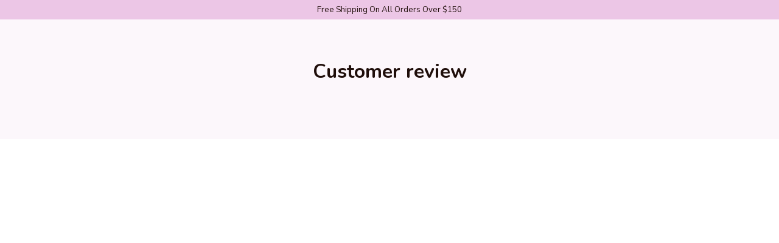

--- FILE ---
content_type: text/html; charset=utf-8
request_url: https://www.gomaxstyles.com/products/winter-cycling-head-cover-windproof-riding-cold-mask-for-men-and-women-outdoor-mtb-road-bikethermal-neck-accessories
body_size: 92439
content:
<!DOCTYPE html>
<html  lang="en">
  <head>
    <meta charset="UTF-8"/>
    <meta name="viewport" content="width=device-width, initial-scale=1.0, maximum-scale=1.0, user-scalable=0, viewport-fit=cover"/>
    
    <link rel="preload" as="image" fetchPriority="high" href="https://img.thesitebase.net/10337/10337619/products/ver_1eedfa156714438e70ff074fdf2f2154a/171542469838e7e9546d.jpeg?width=1200&height=0&min_height=0">
<link rel="preload" as="image" fetchPriority="high" href="https://img.thesitebase.net/files/10459273/2024/01/18/17055594281fc7e9db95.png?width=1200&height=0&min_height=0">
    <title>Winter Cycling Head Cover Windproof Riding Cold Mask For Men and Women - GoMaxStyles</title>
<style id="css-variable">
      :root {
        --color-1: 252, 247, 251;--color-2: 236, 198, 230;--color-3: 221, 60, 113;--color-4: 96, 43, 32;--color-5: 31, 14, 10;--h-font-family: 'Nunito', sans-serif;--h-font-weight: 700;--h-font-style: normal;--h1-font-size: 56px;--h1-line-height: 1.25;--h2-font-size: 40px;--h2-line-height: 1.25;--h3-font-size: 32px;--h3-line-height: 1.35;;--h4-font-size: 20px;--h4-line-height: 1.55;--p-font-family: 'Nunito Sans', sans-serif;--p-font-weight: 400;--p-font-style: normal;--p1-font-size: 18px;--p1-line-height: 1.55;--p2-font-size: 16px;--p2-line-height: 1.55;--p3-font-size: 14px;--p3-line-height: 1.55;--btn-primary-font-family: var(--p-font-family);--btn-primary-font-size: var(--p2-font-size);--btn-primary-height: 48px;--btn-primary-padding-left: 20px;--btn-primary-padding-right: 20px;--btn-primary-text-color: rgba(var(--color-1), 1);--btn-primary-border: 0px solid rgba(var(--color-3), 1);--btn-primary-brdr-width: 0;--btn-primary-background: rgba(var(--color-3), 1);--btn-primary-color-effect: var(--color-3);--btn-primary-shadow: 4px 4px 12px -4px rgba(0,0,0,0);--btn-primary-border-radius: 8px;--btn-secondary-font-family: var(--p-font-family);--btn-secondary-font-size: var(--p2-font-size);--btn-secondary-height: 48px;--btn-secondary-padding-left: 20px;--btn-secondary-padding-right: 20px;--btn-secondary-text-color: rgba(var(--color-3), 1);--btn-secondary-border: 1px solid rgba(var(--color-3), 1);--btn-secondary-brdr-width: 1px;--btn-secondary-background: ;--btn-secondary-color-effect: ;--btn-secondary-shadow: 4px 4px 12px -4px rgba(0,0,0,0);--btn-secondary-border-radius: 8px;
      }

      :root {
        
      }
    </style>
<style id="common-page-css"></style>
<style id="previous-page-css"></style>
<style id="page-css"></style>
<link rel="canonical" href="https://www.gomaxstyles.com/products/winter-cycling-head-cover-windproof-riding-cold-mask-for-men-and-women-outdoor-mtb-road-bikethermal-neck-accessories">
<link rel="shortcut icon" href="https://img.thesitebase.net/files/10337619/2022/06/21/165582055059de6171ef.jpeg">
<link rel="icon" href="https://img.thesitebase.net/files/10337619/2022/06/21/165582055059de6171ef.jpeg">
<meta property="og:type" content="product">
<meta property="og:title" content="Winter Cycling Head Cover Windproof Riding Cold Mask For Men and Women - GoMaxStyles">
<meta property="og:url" content="https://www.gomaxstyles.com/products/winter-cycling-head-cover-windproof-riding-cold-mask-for-men-and-women-outdoor-mtb-road-bikethermal-neck-accessories">
<meta name="twitter:card" content="summary_large_image">
<meta name="twitter:title" content="Winter Cycling Head Cover Windproof Riding Cold Mask For Men and Women - GoMaxStyles">
<meta name="description" content="&nbsp; &nbsp; &nbsp;">
<meta itemprop="description" content="&nbsp; &nbsp; &nbsp;">
<meta property="og:description" content="&nbsp; &nbsp; &nbsp;">
<meta name="twitter:description" content="&nbsp; &nbsp; &nbsp;">
<meta itemprop="image" content="https://img.thesitebase.net/10337/10337619/products/ver_1eedfa156714438e70ff074fdf2f2154a/17154246986080721258.jpeg">
<meta property="og:image" content="https://img.thesitebase.net/10337/10337619/products/ver_1eedfa156714438e70ff074fdf2f2154a/17154246986080721258.jpeg">
<meta name="twitter:image" content="https://img.thesitebase.net/10337/10337619/products/ver_1eedfa156714438e70ff074fdf2f2154a/17154246986080721258.jpeg">
<meta name="referrer" content="strict-origin-when-cross-origin">
<meta itemprop="name" content="GoMaxStyles">
<meta property="og:site_name" content="GoMaxStyles">
<meta property="og:amount" content="27.99">
<meta property="og:currency" content="USD">
<script type="application/ld+json">{"@context":"https://schema.org/","@type":"Product","name":"Winter Cycling Head Cover Windproof Riding Cold Mask For Men and Women","image":"https://img.thesitebase.net/10337/10337619/products/ver_1eedfa156714438e70ff074fdf2f2154a/17154246986080721258.jpeg","description":"&nbsp;\n\n\n&nbsp;\n\n&nbsp;","sku":"1000012343047484","brand":{"@type":"Brand","name":""},"offers":{"@type":"Offer","url":"https://www.gomaxstyles.com/products/winter-cycling-head-cover-windproof-riding-cold-mask-for-men-and-women-outdoor-mtb-road-bikethermal-neck-accessories","priceCurrency":"USD","price":"27.99","priceValidUntil":"2027-01-09","itemCondition":"https://schema.org/NewCondition","availability":"https://schema.org/InStock"},"aggregateRating":{"@type":"AggregateRating","ratingValue":"4.9","reviewCount":"25"},"review":{"@type":"Review","author":{"@type":"Person","name":"John Doe"}}}</script>
    
<style id="critical-css"> @font-face{font-family:'Nunito Sans';font-style:normal;font-weight:400;font-stretch:100%;font-display:swap;src:url(https://cdn.thesitebase.net/next/fonts/v2/nunitosans/1.woff2) format('woff2');unicode-range:U+0460-052F,U+1C80-1C8A,U+20B4,U+2DE0-2DFF,U+A640-A69F,U+FE2E-FE2F}@font-face{font-family:'Nunito Sans';font-style:normal;font-weight:400;font-stretch:100%;font-display:swap;src:url(https://cdn.thesitebase.net/next/fonts/v2/nunitosans/2.woff2) format('woff2');unicode-range:U+0301,U+0400-045F,U+0490-0491,U+04B0-04B1,U+2116}@font-face{font-family:'Nunito Sans';font-style:normal;font-weight:400;font-stretch:100%;font-display:swap;src:url(https://cdn.thesitebase.net/next/fonts/v2/nunitosans/3.woff2) format('woff2');unicode-range:U+0102-0103,U+0110-0111,U+0128-0129,U+0168-0169,U+01A0-01A1,U+01AF-01B0,U+0300-0301,U+0303-0304,U+0308-0309,U+0323,U+0329,U+1EA0-1EF9,U+20AB}@font-face{font-family:'Nunito Sans';font-style:normal;font-weight:400;font-stretch:100%;font-display:swap;src:url(https://cdn.thesitebase.net/next/fonts/v2/nunitosans/4.woff2) format('woff2');unicode-range:U+0100-02BA,U+02BD-02C5,U+02C7-02CC,U+02CE-02D7,U+02DD-02FF,U+0304,U+0308,U+0329,U+1D00-1DBF,U+1E00-1E9F,U+1EF2-1EFF,U+2020,U+20A0-20AB,U+20AD-20C0,U+2113,U+2C60-2C7F,U+A720-A7FF}@font-face{font-family:'Nunito Sans';font-style:normal;font-weight:400;font-stretch:100%;font-display:swap;src:url(https://cdn.thesitebase.net/next/fonts/v2/nunitosans/5.woff2) format('woff2');unicode-range:U+0000-00FF,U+0131,U+0152-0153,U+02BB-02BC,U+02C6,U+02DA,U+02DC,U+0304,U+0308,U+0329,U+2000-206F,U+20AC,U+2122,U+2191,U+2193,U+2212,U+2215,U+FEFF,U+FFFD} @font-face{font-family:'Nunito';font-style:normal;font-weight:700;font-display:swap;src:url(https://cdn.thesitebase.net/next/fonts/v2/nunito/1.woff2) format('woff2');unicode-range:U+0460-052F,U+1C80-1C8A,U+20B4,U+2DE0-2DFF,U+A640-A69F,U+FE2E-FE2F}@font-face{font-family:'Nunito';font-style:normal;font-weight:700;font-display:swap;src:url(https://cdn.thesitebase.net/next/fonts/v2/nunito/2.woff2) format('woff2');unicode-range:U+0301,U+0400-045F,U+0490-0491,U+04B0-04B1,U+2116}@font-face{font-family:'Nunito';font-style:normal;font-weight:700;font-display:swap;src:url(https://cdn.thesitebase.net/next/fonts/v2/nunito/3.woff2) format('woff2');unicode-range:U+0102-0103,U+0110-0111,U+0128-0129,U+0168-0169,U+01A0-01A1,U+01AF-01B0,U+0300-0301,U+0303-0304,U+0308-0309,U+0323,U+0329,U+1EA0-1EF9,U+20AB}@font-face{font-family:'Nunito';font-style:normal;font-weight:700;font-display:swap;src:url(https://cdn.thesitebase.net/next/fonts/v2/nunito/4.woff2) format('woff2');unicode-range:U+0100-02BA,U+02BD-02C5,U+02C7-02CC,U+02CE-02D7,U+02DD-02FF,U+0304,U+0308,U+0329,U+1D00-1DBF,U+1E00-1E9F,U+1EF2-1EFF,U+2020,U+20A0-20AB,U+20AD-20C0,U+2113,U+2C60-2C7F,U+A720-A7FF}@font-face{font-family:'Nunito';font-style:normal;font-weight:700;font-display:swap;src:url(https://cdn.thesitebase.net/next/fonts/v2/nunito/5.woff2) format('woff2');unicode-range:U+0000-00FF,U+0131,U+0152-0153,U+02BB-02BC,U+02C6,U+02DA,U+02DC,U+0304,U+0308,U+0329,U+2000-206F,U+20AC,U+2122,U+2191,U+2193,U+2212,U+2215,U+FEFF,U+FFFD}[id=v-progressbar]{position:fixed;top:0;left:0;width:100%;height:5px;z-index:1031;background-color:rgba(0,0,0,.04);mix-blend-mode:hard-light;pointer-events:none}[id=v-progressbar] .v-p-bar{position:fixed;top:0;left:0;width:100%;height:5px;z-index:1031;background:rgb(var(--color-3));background:linear-gradient(90deg,rgba(var(--color-2),0),rgb(var(--color-2),.8) 21.88%,rgb(var(--color-3),1) 50.52%,rgb(var(--color-4),.6) 77.08%,rgb(var(--color-4),0));mix-blend-mode:hard-light;transform:translate(-100%);transform-origin:left;animation:translateDelay 2.4s infinite ease-in-out}[id=v-progressbar] .v-p-peg{display:none}@keyframes translateDelay{0%{transform:translate(-100%)}80%,to{transform:translate(100%)}}.VueCarousel{display:flex;flex-direction:column;position:relative}.VueCarousel--reverse{flex-direction:column-reverse}.VueCarousel-wrapper{width:100%;position:relative;overflow:hidden}.VueCarousel-bottom{position:relative;width:fit-content;margin:auto;display:flex;justify-content:center}.VueCarousel-inner{display:flex;flex-direction:row;backface-visibility:hidden}.VueCarousel-inner--center{justify-content:center}.VueCarousel-slide{flex-basis:inherit;flex-grow:0;flex-shrink:0;user-select:initial;backface-visibility:hidden;-webkit-touch-callout:none;-webkit-tap-highlight-color:rgba(0,0,0,0);outline:none}.VueCarousel-slide-adjustableHeight{display:table;flex-basis:auto;width:100%}.VueCarousel-navigation-button{position:absolute;top:50%;transform:translateY(-50%);box-sizing:border-box;color:transparent;line-height:0;text-decoration:none;-webkit-appearance:none;appearance:none;border:none;background-color:rgba(0,0,0,.08);cursor:pointer;outline:none;height:40px;overflow:hidden}.VueCarousel-navigation-button:focus,.VueCarousel-navigation-button.focused,.VueCarousel-navigation-button:active,.VueCarousel-navigation-button:hover,.VueCarousel-navigation-button.hovered,.VueCarousel-navigation-button.active{outline:none}.VueCarousel-navigation-button svg{position:relative;width:24px;height:24px}.VueCarousel-navigation-next{right:0;font-family:BlinkMacSystemFont,-apple-system,Segoe UI,Roboto,Oxygen,Ubuntu,Cantarell,Fira Sans,Droid Sans,Helvetica Neue,Helvetica,Arial,sans-serif}.VueCarousel-navigation-prev{left:0;font-family:BlinkMacSystemFont,-apple-system,Segoe UI,Roboto,Oxygen,Ubuntu,Cantarell,Fira Sans,Droid Sans,Helvetica Neue,Helvetica,Arial,sans-serif}.VueCarousel-navigation--disabled{display:none}.VueCarousel-pagination{width:100%;text-align:center}.VueCarousel-pagination--top-overlay{position:absolute;top:0}.VueCarousel-pagination--bottom-overlay{position:absolute;bottom:0}.VueCarousel-dot-container{display:inline-block;margin:0 auto;padding:0}.VueCarousel-dot{display:inline-block;cursor:pointer;-webkit-appearance:none;appearance:none;border:none;background-clip:content-box;box-sizing:content-box;padding:0;border-radius:100%;outline:none;min-height:auto}.VueCarousel-slide-adjustableHeight{display:block}.VueCarousel-inner{align-items:flex-start}.text-align-center{text-align:center}.text-align-left{text-align:start}.text-align-right{text-align:end}.h1{font-family:var(--h-font-family);font-weight:var(--h-font-weight);font-style:var(--h-font-style);font-size:var(--h1-font-size);line-height:var(--h1-line-height)}.h2{font-family:var(--h-font-family);font-weight:var(--h-font-weight);font-style:var(--h-font-style);font-size:var(--h2-font-size);line-height:var(--h2-line-height)}.h3{font-family:var(--h-font-family);font-weight:var(--h-font-weight);font-style:var(--h-font-style);font-size:var(--h3-font-size);line-height:var(--h3-line-height)}.h4{font-family:var(--h-font-family);font-weight:var(--h-font-weight);font-style:var(--h-font-style);font-size:var(--h4-font-size);line-height:var(--h4-line-height)}.p1{font-family:var(--p-font-family);font-weight:var(--p-font-weight);font-style:var(--p-font-style);font-size:var(--p1-font-size);line-height:var(--p1-line-height)}.p1+.p1:not(.m-0){margin-top:calc(var(--p1-font-size) * .8)}.p2{font-family:var(--p-font-family);font-weight:var(--p-font-weight);font-style:var(--p-font-style);font-size:var(--p2-font-size);line-height:var(--p2-line-height)}.p2+.p2:not(.m-0){margin-top:calc(var(--p2-font-size) * .8)}.p3{font-family:var(--p-font-family);font-weight:var(--p-font-weight);font-style:var(--p-font-style);font-size:var(--p3-font-size);line-height:var(--p3-line-height)}.p3+.p3:not(.m-0){margin-top:calc(var(--p3-font-size) * .8)}@media only screen and (max-width: 1199px){.h1-xs{font-family:var(--h-font-family);font-weight:var(--h-font-weight);font-style:var(--h-font-style);font-size:var(--h1-font-size);line-height:var(--h1-line-height)}}@media only screen and (max-width: 1199px){.h2-xs{font-family:var(--h-font-family);font-weight:var(--h-font-weight);font-style:var(--h-font-style);font-size:var(--h2-font-size);line-height:var(--h2-line-height)}}@media only screen and (max-width: 1199px){.h3-xs{font-family:var(--h-font-family);font-weight:var(--h-font-weight);font-style:var(--h-font-style);font-size:var(--h3-font-size);line-height:var(--h3-line-height)}}@media only screen and (max-width: 1199px){.h4-xs{font-family:var(--h-font-family);font-weight:var(--h-font-weight);font-style:var(--h-font-style);font-size:var(--h4-font-size);line-height:var(--h4-line-height)}}@media only screen and (max-width: 1199px){.p1-xs+.p1-xs{margin-top:calc(var(--p1-font-size) * .8)}}@media only screen and (max-width: 1199px){.p1-xs{font-family:var(--p-font-family);font-weight:var(--p-font-weight);font-style:var(--p-font-style);font-size:var(--p1-font-size);line-height:var(--p1-line-height)}}@media only screen and (max-width: 1199px){.p2-xs+.p2-xs{margin-top:calc(var(--p2-font-size) * .8)}}@media only screen and (max-width: 1199px){.p2-xs{font-family:var(--p-font-family);font-weight:var(--p-font-weight);font-style:var(--p-font-style);font-size:var(--p2-font-size);line-height:var(--p2-line-height)}}@media only screen and (max-width: 1199px){.p3-xs+.p3-xs{margin-top:calc(var(--p3-font-size) * .8)}}@media only screen and (max-width: 1199px){.p3-xs{font-family:var(--p-font-family);font-weight:var(--p-font-weight);font-style:var(--p-font-style);font-size:var(--p3-font-size);line-height:var(--p3-line-height)}}.container{width:100%;margin-right:auto;margin-left:auto;max-width:600px}@media (min-width: 600px){.container{max-width:800px}}@media (min-width: 834px){.container{max-width:1120px}}.layout-full-width{width:100%;margin-right:auto;margin-left:auto;max-width:1856px}.has-text-weight-light{font-weight:300}.has-text-weight-normal{font-weight:400}.has-text-weight-medium{font-weight:500}.has-text-weight-semibold{font-weight:600}.has-text-weight-bold{font-weight:700}.is-capitalized{text-transform:capitalize}.is-lowercase{text-transform:lowercase}.is-uppercase{text-transform:uppercase}.is-italic{font-style:italic}.decoration-line-through{text-decoration:line-through}.decoration-underline{text-decoration:underline}.\:hover-no-underline:hover{text-decoration:none}.\:hover-underline:hover{text-decoration:underline}.list-style-none{list-style:none}.word-break-all{word-break:break-all}.overflow-hidden{overflow:hidden}.overflow-x-only{overflow:auto hidden}.flex{display:flex}.flex-inline{display:inline-flex}.flex-grow{flex:1 0 auto}.flex-auto{flex:1 1 auto}.flex-basis{flex:0 0 auto}.flex-1{flex:1}.flex-wrap{flex-wrap:wrap}.flex-wrap-reverse{flex-wrap:wrap-reverse}.flex-nowrap{flex-wrap:nowrap}.flex-row{flex-direction:row}.flex-column{flex-direction:column}.row-reverse{flex-direction:row-reverse}.items-start{align-items:flex-start}.items-end{align-items:flex-end}.items-center{align-items:center}.items-stretch{align-items:stretch}.justify-center{justify-content:center}.justify-start{justify-content:flex-start}.justify-end{justify-content:flex-end}.justify-space-between{justify-content:space-between}.flow-column{flex-flow:column}.flow-wrap{flex-flow:wrap}.col-reverse{flex-direction:column-reverse}.grow{flex-grow:1}.w-auto{width:auto}.w-0{width:0}.w-100{width:100%}.w-100vw{width:100vw}.h-0{height:0}.h-100{height:100%}.h-fit{height:fit-content}.w-50{width:50%}.h-100vh{height:100vh}.h-auto{height:auto}.vh-min-100{min-height:100vh}.relative{position:relative}.absolute{position:absolute}.fixed{position:fixed}.hidden{display:none!important}.d-block{display:block}.d-inline-block{display:inline-block}.cursor-default{cursor:default}.pointer{cursor:pointer}.cursor-wait{cursor:wait}.cursor-text{cursor:text}.cursor-zoom-in{cursor:zoom-in}.white-space-pre-line{white-space:pre-line}.white-space-pre-wrap{white-space:pre-wrap}.white-space-no-wrap{white-space:nowrap}.no-underline{text-decoration:none}.direction-right-to-left{direction:rtl}.direction-left-to-right{direction:ltr}.invisible{visibility:hidden!important}.brdr-1{border:1px solid}.brdr-top-1{border-top-width:1px;border-top-style:solid}.brdr-bottom-1{border-bottom-width:1px;border-bottom-style:solid}.brdr-left-1{border-left-width:1px;border-left-style:solid}.brdr-right-1{border-right-width:1px;border-right-style:solid}.brdr-cl-white{border-color:#fff}.brdr-cl-warning{border-color:#e95a41}.cl-white{color:#fff}.cl-warning{color:#e95a41}.color-danger{color:#dd3c3c}.p-0{padding:0}.pl-0{padding-left:0}.pt-0{padding-top:0}.pr-0{padding-right:0}.pb-0{padding-bottom:0}.py-0{padding-top:0;padding-bottom:0}.px-0{padding-left:0;padding-right:0}.p-2{padding:2px}.pl-2{padding-left:2px}.pt-2{padding-top:2px}.pr-2{padding-right:2px}.pb-2{padding-bottom:2px}.py-2{padding-top:2px;padding-bottom:2px}.px-2{padding-left:2px;padding-right:2px}.p-4{padding:4px}.pl-4{padding-left:4px}.pt-4{padding-top:4px}.pr-4{padding-right:4px}.pb-4{padding-bottom:4px}.py-4{padding-top:4px;padding-bottom:4px}.px-4{padding-left:4px;padding-right:4px}.p-6{padding:6px}.pl-6{padding-left:6px}.pt-6{padding-top:6px}.pr-6{padding-right:6px}.pb-6{padding-bottom:6px}.py-6{padding-top:6px;padding-bottom:6px}.px-6{padding-left:6px;padding-right:6px}.p-8{padding:8px}.pl-8{padding-left:8px}.pt-8{padding-top:8px}.pr-8{padding-right:8px}.pb-8{padding-bottom:8px}.py-8{padding-top:8px;padding-bottom:8px}.px-8{padding-left:8px;padding-right:8px}.p-10{padding:10px}.pl-10{padding-left:10px}.pt-10{padding-top:10px}.pr-10{padding-right:10px}.pb-10{padding-bottom:10px}.py-10{padding-top:10px;padding-bottom:10px}.px-10{padding-left:10px;padding-right:10px}.p-12{padding:12px}.pl-12{padding-left:12px}.pt-12{padding-top:12px}.pr-12{padding-right:12px}.pb-12{padding-bottom:12px}.py-12{padding-top:12px;padding-bottom:12px}.px-12{padding-left:12px;padding-right:12px}.p-14{padding:14px}.pl-14{padding-left:14px}.pt-14{padding-top:14px}.pr-14{padding-right:14px}.pb-14{padding-bottom:14px}.py-14{padding-top:14px;padding-bottom:14px}.px-14{padding-left:14px;padding-right:14px}.p-16{padding:16px}.pl-16{padding-left:16px}.pt-16{padding-top:16px}.pr-16{padding-right:16px}.pb-16{padding-bottom:16px}.py-16{padding-top:16px;padding-bottom:16px}.px-16{padding-left:16px;padding-right:16px}.p-20{padding:20px}.pl-20{padding-left:20px}.pt-20{padding-top:20px}.pr-20{padding-right:20px}.pb-20{padding-bottom:20px}.py-20{padding-top:20px;padding-bottom:20px}.px-20{padding-left:20px;padding-right:20px}.p-24{padding:24px}.pl-24{padding-left:24px}.pt-24{padding-top:24px}.pr-24{padding-right:24px}.pb-24{padding-bottom:24px}.py-24{padding-top:24px;padding-bottom:24px}.px-24{padding-left:24px;padding-right:24px}.p-30{padding:30px}.pl-30{padding-left:30px}.pt-30{padding-top:30px}.pr-30{padding-right:30px}.pb-30{padding-bottom:30px}.py-30{padding-top:30px;padding-bottom:30px}.px-30{padding-left:30px;padding-right:30px}.p-32{padding:32px}.pl-32{padding-left:32px}.pt-32{padding-top:32px}.pr-32{padding-right:32px}.pb-32{padding-bottom:32px}.py-32{padding-top:32px;padding-bottom:32px}.px-32{padding-left:32px;padding-right:32px}.p-40{padding:40px}.pl-40{padding-left:40px}.pt-40{padding-top:40px}.pr-40{padding-right:40px}.pb-40{padding-bottom:40px}.py-40{padding-top:40px;padding-bottom:40px}.px-40{padding-left:40px;padding-right:40px}.p-48{padding:48px}.pl-48{padding-left:48px}.pt-48{padding-top:48px}.pr-48{padding-right:48px}.pb-48{padding-bottom:48px}.py-48{padding-top:48px;padding-bottom:48px}.px-48{padding-left:48px;padding-right:48px}.p-56{padding:56px}.pl-56{padding-left:56px}.pt-56{padding-top:56px}.pr-56{padding-right:56px}.pb-56{padding-bottom:56px}.py-56{padding-top:56px;padding-bottom:56px}.px-56{padding-left:56px;padding-right:56px}.p-64{padding:64px}.pl-64{padding-left:64px}.pt-64{padding-top:64px}.pr-64{padding-right:64px}.pb-64{padding-bottom:64px}.py-64{padding-top:64px;padding-bottom:64px}.px-64{padding-left:64px;padding-right:64px}.p-96{padding:96px}.pl-96{padding-left:96px}.pt-96{padding-top:96px}.pr-96{padding-right:96px}.pb-96{padding-bottom:96px}.py-96{padding-top:96px;padding-bottom:96px}.px-96{padding-left:96px;padding-right:96px}.p-128{padding:128px}.pl-128{padding-left:128px}.pt-128{padding-top:128px}.pr-128{padding-right:128px}.pb-128{padding-bottom:128px}.py-128{padding-top:128px;padding-bottom:128px}.px-128{padding-left:128px;padding-right:128px}.p-156{padding:156px}.pl-156{padding-left:156px}.pt-156{padding-top:156px}.pr-156{padding-right:156px}.pb-156{padding-bottom:156px}.py-156{padding-top:156px;padding-bottom:156px}.px-156{padding-left:156px;padding-right:156px}.m-0{margin:0}.ml-0{margin-left:0}.mt-0{margin-top:0}.mr-0{margin-right:0}.mb-0{margin-bottom:0}.my-0{margin-top:0;margin-bottom:0}.mx-0{margin-left:0;margin-right:0}.m-2{margin:2px}.ml-2{margin-left:2px}.mt-2{margin-top:2px}.mr-2{margin-right:2px}.mb-2{margin-bottom:2px}.my-2{margin-top:2px;margin-bottom:2px}.mx-2{margin-left:2px;margin-right:2px}.m-4{margin:4px}.ml-4{margin-left:4px}.mt-4{margin-top:4px}.mr-4{margin-right:4px}.mb-4{margin-bottom:4px}.my-4{margin-top:4px;margin-bottom:4px}.mx-4{margin-left:4px;margin-right:4px}.m-6{margin:6px}.ml-6{margin-left:6px}.mt-6{margin-top:6px}.mr-6{margin-right:6px}.mb-6{margin-bottom:6px}.my-6{margin-top:6px;margin-bottom:6px}.mx-6{margin-left:6px;margin-right:6px}.m-8{margin:8px}.ml-8{margin-left:8px}.mt-8{margin-top:8px}.mr-8{margin-right:8px}.mb-8{margin-bottom:8px}.my-8{margin-top:8px;margin-bottom:8px}.mx-8{margin-left:8px;margin-right:8px}.m-10{margin:10px}.ml-10{margin-left:10px}.mt-10{margin-top:10px}.mr-10{margin-right:10px}.mb-10{margin-bottom:10px}.my-10{margin-top:10px;margin-bottom:10px}.mx-10{margin-left:10px;margin-right:10px}.m-12{margin:12px}.ml-12{margin-left:12px}.mt-12{margin-top:12px}.mr-12{margin-right:12px}.mb-12{margin-bottom:12px}.my-12{margin-top:12px;margin-bottom:12px}.mx-12{margin-left:12px;margin-right:12px}.m-14{margin:14px}.ml-14{margin-left:14px}.mt-14{margin-top:14px}.mr-14{margin-right:14px}.mb-14{margin-bottom:14px}.my-14{margin-top:14px;margin-bottom:14px}.mx-14{margin-left:14px;margin-right:14px}.m-16{margin:16px}.ml-16{margin-left:16px}.mt-16{margin-top:16px}.mr-16{margin-right:16px}.mb-16{margin-bottom:16px}.my-16{margin-top:16px;margin-bottom:16px}.mx-16{margin-left:16px;margin-right:16px}.m-20{margin:20px}.ml-20{margin-left:20px}.mt-20{margin-top:20px}.mr-20{margin-right:20px}.mb-20{margin-bottom:20px}.my-20{margin-top:20px;margin-bottom:20px}.mx-20{margin-left:20px;margin-right:20px}.m-24{margin:24px}.ml-24{margin-left:24px}.mt-24{margin-top:24px}.mr-24{margin-right:24px}.mb-24{margin-bottom:24px}.my-24{margin-top:24px;margin-bottom:24px}.mx-24{margin-left:24px;margin-right:24px}.m-30{margin:30px}.ml-30{margin-left:30px}.mt-30{margin-top:30px}.mr-30{margin-right:30px}.mb-30{margin-bottom:30px}.my-30{margin-top:30px;margin-bottom:30px}.mx-30{margin-left:30px;margin-right:30px}.m-32{margin:32px}.ml-32{margin-left:32px}.mt-32{margin-top:32px}.mr-32{margin-right:32px}.mb-32{margin-bottom:32px}.my-32{margin-top:32px;margin-bottom:32px}.mx-32{margin-left:32px;margin-right:32px}.m-40{margin:40px}.ml-40{margin-left:40px}.mt-40{margin-top:40px}.mr-40{margin-right:40px}.mb-40{margin-bottom:40px}.my-40{margin-top:40px;margin-bottom:40px}.mx-40{margin-left:40px;margin-right:40px}.m-48{margin:48px}.ml-48{margin-left:48px}.mt-48{margin-top:48px}.mr-48{margin-right:48px}.mb-48{margin-bottom:48px}.my-48{margin-top:48px;margin-bottom:48px}.mx-48{margin-left:48px;margin-right:48px}.m-56{margin:56px}.ml-56{margin-left:56px}.mt-56{margin-top:56px}.mr-56{margin-right:56px}.mb-56{margin-bottom:56px}.my-56{margin-top:56px;margin-bottom:56px}.mx-56{margin-left:56px;margin-right:56px}.m-64{margin:64px}.ml-64{margin-left:64px}.mt-64{margin-top:64px}.mr-64{margin-right:64px}.mb-64{margin-bottom:64px}.my-64{margin-top:64px;margin-bottom:64px}.mx-64{margin-left:64px;margin-right:64px}.m-96{margin:96px}.ml-96{margin-left:96px}.mt-96{margin-top:96px}.mr-96{margin-right:96px}.mb-96{margin-bottom:96px}.my-96{margin-top:96px;margin-bottom:96px}.mx-96{margin-left:96px;margin-right:96px}.m-128{margin:128px}.ml-128{margin-left:128px}.mt-128{margin-top:128px}.mr-128{margin-right:128px}.mb-128{margin-bottom:128px}.my-128{margin-top:128px;margin-bottom:128px}.mx-128{margin-left:128px;margin-right:128px}.m-156{margin:156px}.ml-156{margin-left:156px}.mt-156{margin-top:156px}.mr-156{margin-right:156px}.mb-156{margin-bottom:156px}.my-156{margin-top:156px;margin-bottom:156px}.mx-156{margin-left:156px;margin-right:156px}.grid{display:grid}.row-span-variable{grid-row:span var(--row-span)/span var(--row-span)}.grid-cols-variable{grid-template-columns:repeat(var(--repeat-column),minmax(0,1fr))}.col-span-variable{grid-column:span var(--column-span)/span var(--column-span)}@supports not (inset: 0){.gap-4{margin-left:-4px;margin-top:-4px}.gap-4>*{margin-left:4px;margin-top:4px}.gap-x-4>*:not(:first-child){margin-left:4px}.gap-y-4>*:not(:first-child){margin-bottom:4px}}.gap-4{gap:4px}.gap-x-4{column-gap:4px}.gap-y-4{row-gap:4px}@supports not (inset: 0){.gap-6{margin-left:-6px;margin-top:-6px}.gap-6>*{margin-left:6px;margin-top:6px}.gap-x-6>*:not(:first-child){margin-left:6px}.gap-y-6>*:not(:first-child){margin-bottom:6px}}.gap-6{gap:6px}.gap-x-6{column-gap:6px}.gap-y-6{row-gap:6px}@supports not (inset: 0){.gap-8{margin-left:-8px;margin-top:-8px}.gap-8>*{margin-left:8px;margin-top:8px}.gap-x-8>*:not(:first-child){margin-left:8px}.gap-y-8>*:not(:first-child){margin-bottom:8px}}.gap-8{gap:8px}.gap-x-8{column-gap:8px}.gap-y-8{row-gap:8px}@supports not (inset: 0){.gap-12{margin-left:-12px;margin-top:-12px}.gap-12>*{margin-left:12px;margin-top:12px}.gap-x-12>*:not(:first-child){margin-left:12px}.gap-y-12>*:not(:first-child){margin-bottom:12px}}.gap-12{gap:12px}.gap-x-12{column-gap:12px}.gap-y-12{row-gap:12px}@supports not (inset: 0){.gap-14{margin-left:-14px;margin-top:-14px}.gap-14>*{margin-left:14px;margin-top:14px}.gap-x-14>*:not(:first-child){margin-left:14px}.gap-y-14>*:not(:first-child){margin-bottom:14px}}.gap-14{gap:14px}.gap-x-14{column-gap:14px}.gap-y-14{row-gap:14px}@supports not (inset: 0){.gap-16{margin-left:-16px;margin-top:-16px}.gap-16>*{margin-left:16px;margin-top:16px}.gap-x-16>*:not(:first-child){margin-left:16px}.gap-y-16>*:not(:first-child){margin-bottom:16px}}.gap-16{gap:16px}.gap-x-16{column-gap:16px}.gap-y-16{row-gap:16px}@supports not (inset: 0){.gap-24{margin-left:-24px;margin-top:-24px}.gap-24>*{margin-left:24px;margin-top:24px}.gap-x-24>*:not(:first-child){margin-left:24px}.gap-y-24>*:not(:first-child){margin-bottom:24px}}.gap-24{gap:24px}.gap-x-24{column-gap:24px}.gap-y-24{row-gap:24px}.opacity-0{opacity:0}.opacity-10{opacity:.1}.opacity-20{opacity:.2}.opacity-32{opacity:.32}.opacity-48{opacity:.48}.opacity-56{opacity:.56}.opacity-72{opacity:.72}.rounded-10{border-radius:10px}.rounded-20{border-radius:20px}.md-12{font-size:12px}.md-14{font-size:14px}.md-16{font-size:16px}.md-18{font-size:18px}.md-20{font-size:20px}.md-24{font-size:24px}.md-32{font-size:32px}.md-40{font-size:40px}.z-0{z-index:0}.z-1{z-index:1}.z-10{z-index:10}.z-20{z-index:20}.triangle{width:0;height:0;border-style:solid;border-width:5px;border-bottom-width:0;border-color:rgba(0,0,0,.5) transparent transparent transparent}.triangle.triangle-top{transform:rotate(180deg)}.triangle.triangle-right{transform:rotate(-90deg)}.triangle.triangle-bottom{transform:rotate(0)}.triangle.triangle-left{transform:rotate(90deg)}.minus{display:inline-block;border-top-style:solid;border-top-width:1px;width:8px}.plus{position:relative;left:-4px}.plus:before{content:"";position:absolute;display:inline-block;border-top-style:solid;border-top-width:1px;width:8px}.plus:after{content:"";position:absolute;display:inline-block;border-top-style:solid;border-top-width:1px;width:8px;transform:rotate(90deg)}.image-wrap{overflow:hidden;margin-left:auto;margin-right:auto;max-width:100%;line-height:0}.break-words{word-break:break-word}.disabled{opacity:.5;cursor:not-allowed}.object-contain{object-fit:contain}.object-cover{object-fit:cover}.object-center{object-position:center}.pointer-events-none{pointer-events:none}.background-primary{background-color:#3c87dd}.loading-spinner{position:relative;display:block;padding-bottom:24px;width:100%}.loading-spinner:before{content:"";box-sizing:border-box;position:absolute;top:calc(50% - 10px);left:calc(50% - 10px);width:20px;height:20px;border-radius:50%;border:2px solid #999999;border-top-color:#4c4c4c;animation:loading-spinner 1.2s cubic-bezier(.5,0,.5,1) infinite}.chevron{border-color:#000;border-style:solid;border-width:1px 1px 0 0;height:8px;width:8px}.chevron.chevron-top{transform:rotate(-45deg)}.chevron.chevron-right{transform:rotate(45deg)}.chevron.chevron-bottom{transform:rotate(135deg)}.chevron.chevron-left{transform:rotate(-135deg)}.text-color-1{color:rgb(var(--color-1))}.text-color-2{color:rgb(var(--color-2))}.text-color-3{color:rgb(var(--color-3))}.text-color-4{color:rgb(var(--color-4))}.text-color-5{color:rgb(var(--color-5))}.background-color-1{background-color:rgb(var(--color-1))}.background-color-2{background-color:rgb(var(--color-2))}.background-color-3{background-color:rgb(var(--color-3))}.background-color-4{background-color:rgb(var(--color-4))}.background-color-5{background-color:rgb(var(--color-5))}.margin-left-auto{margin-left:auto}.text-ellipsis{white-space:nowrap;overflow:hidden;text-overflow:ellipsis}.block-skeleton-slide{min-height:382px}.block-skeleton-grid{min-height:692px}.block-skeleton-post{min-height:400px}.block-skeleton-review{min-height:528px}.file-upload .input-subtle{font-size:12px;color:#999}.file-upload__input-file{border-radius:8px;border:1px solid #081708;text-transform:capitalize}.file-upload__input-file:hover{border-color:rgba(77,77,77,.2)}.file-upload__border{border:1px dashed rgba(8,23,8,.2392156863);padding:8px 12px 8px 8px;border-radius:12px}.file-upload__upload-guideline{height:19px;opacity:.56}.file-upload__placeholder{height:19px;opacity:.4}.file-upload__input-file-wrapper{display:flex;align-items:center;gap:12px}.file-upload__file-choosen{font-size:12px}*,*:before,*:after{box-sizing:border-box}:root{--color-danger: #dd3c3c;--z-index-medium: 500;--z-index-ultrahigh: 2000}html{scroll-behavior:smooth;position:relative;-webkit-font-smoothing:antialiased;-moz-osx-font-smoothing:grayscale}body{font-size:var(--p2-font-size);font-weight:400;line-height:1.6;font-family:var(--p-font-family);margin:0;text-align:left;-webkit-text-size-adjust:100%;-webkit-tap-highlight-color:rgba(0,0,0,0)}body .sm-survey,body .crisp-client{display:none}[tabindex="-1"]:focus:not(:focus-visible){outline:0!important}hr{margin:1rem 0;color:inherit;background-color:currentColor;border:0;opacity:.25}hr:not([size]){height:1px}h1,h2,h3,h4,h5,h6{margin:0;font-weight:400}p{margin:0}abbr[title],abbr[data-original-title]{text-decoration:underline;text-decoration:underline dotted;cursor:help;border-bottom:0;text-decoration-skip-ink:none}address{margin-bottom:1rem;font-style:normal;line-height:inherit}ol,ul,dl{margin-top:0;margin-bottom:0}li{margin-left:.5em}ol ol,ul ul,ol ul,ul ol{margin-bottom:0}dt{font-weight:700}dd{margin-bottom:.5rem;margin-left:0}blockquote{margin:0 0 1rem}b,strong{font-weight:800}small{font-size:80%}sub,sup{position:relative;font-size:75%;line-height:0;vertical-align:baseline}sub{bottom:-.25em}sup{top:-.5em}a{color:inherit;text-decoration:none;background-color:transparent}a.link-initial{text-decoration:none;color:initial}a.link-underline{text-decoration:underline}a.link-underline:hover{opacity:.5}a[href]:not(.no-animation,.link-underline,.\:hover-underline,.decoration-underline,.no-underline):not(:has(u,div,img,p,span[style])),a[href]:not(.no-animation,.link-underline,.\:hover-underline,.decoration-underline,.no-underline):has(span[style*=color]) span{position:relative}a[href]:not(.no-animation,.link-underline,.\:hover-underline,.decoration-underline,.no-underline):not(:has(u,div,img,p,span[style])):hover,a[href]:not(.no-animation,.link-underline,.\:hover-underline,.decoration-underline,.no-underline):has(span[style*=color]) span:hover{opacity:.75}a[href]:not(.no-animation,.link-underline,.\:hover-underline,.decoration-underline,.no-underline):not(:has(u,div,img,p,span[style])):after,a[href]:not(.no-animation,.link-underline,.\:hover-underline,.decoration-underline,.no-underline):has(span[style*=color]) span:after{content:"";position:absolute;width:100%;transform:scaleX(0);height:1px;bottom:0;left:0;background-color:currentColor;transform-origin:bottom right;transition:transform .3s ease-in-out}a[href]:not(.no-animation,.link-underline,.\:hover-underline,.decoration-underline,.no-underline):not(:has(u,div,img,p,span[style])):hover:after,a[href]:not(.no-animation,.link-underline,.\:hover-underline,.decoration-underline,.no-underline):has(span[style*=color]) span:hover:after{transform:scaleX(1);transform-origin:bottom left}a[href]:not(.no-animation,.link-underline,.\:hover-underline,.decoration-underline,.no-underline):active{background:rgba(8,23,8,.05)}a:not([href]):not([tabindex]),a:not([href]):not([tabindex]):hover,a:not([href]):not([tabindex]):focus{color:inherit;text-decoration:none;outline:0}pre,code,kbd,samp{font-size:1em}pre{margin-top:0;margin-bottom:1rem;overflow:auto}figure{margin:0 0 1rem}img,embed,object,video{block-size:auto;max-inline-size:100%;border-style:none}svg{overflow:hidden;vertical-align:middle}table{border-collapse:collapse}caption{padding-top:.75rem;padding-bottom:.75rem;text-align:left;caption-side:bottom}th{text-align:inherit}label{display:inline-block;margin-bottom:.5rem}button{border-radius:0;background:transparent;border:none}button:focus{outline:none}input,button,select,optgroup,textarea{margin:0;border-radius:0;font-family:inherit;font-size:inherit;line-height:inherit;background:#fff;border:1px solid rgba(77,77,77,.1);min-height:40px;outline:none;box-shadow:none}input::-webkit-input-placeholder,button::-webkit-input-placeholder,select::-webkit-input-placeholder,optgroup::-webkit-input-placeholder,textarea::-webkit-input-placeholder{color:rgba(0,0,0,.3)}input::-moz-placeholder,button::-moz-placeholder,select::-moz-placeholder,optgroup::-moz-placeholder,textarea::-moz-placeholder{color:rgba(0,0,0,.3)}input:-ms-input-placeholder,button:-ms-input-placeholder,select:-ms-input-placeholder,optgroup:-ms-input-placeholder,textarea:-ms-input-placeholder{color:rgba(0,0,0,.3)}select{-moz-appearance:none;-webkit-appearance:none}select::-ms-expand{display:none}button,input{overflow:visible}select:focus,input:focus{outline:none}button,select{text-transform:none}select{word-wrap:normal}button,[type=button],[type=reset],[type=submit]{-webkit-appearance:button}button:not(:disabled),[type=button]:not(:disabled),[type=reset]:not(:disabled),[type=submit]:not(:disabled){cursor:pointer}button::-moz-focus-inner,[type=button]::-moz-focus-inner,[type=reset]::-moz-focus-inner,[type=submit]::-moz-focus-inner{padding:0;border-style:none}input[type=radio],input[type=checkbox]{box-sizing:border-box;padding:0}input[type=date],input[type=time],input[type=datetime-local],input[type=month]{-webkit-appearance:listbox}textarea{padding-top:8px;overflow:auto;resize:vertical}fieldset{min-width:0;padding:0;margin:0;border:0}legend{display:block;width:100%;max-width:100%;padding:0;margin-bottom:.5rem;font-size:1.5rem;line-height:inherit;color:inherit;white-space:normal}progress{vertical-align:baseline}[type=number]::-webkit-inner-spin-button,[type=number]::-webkit-outer-spin-button{height:auto;-webkit-appearance:none;margin:0}[type=number]{-moz-appearance:textfield}[type=search]{outline-offset:-2px;-webkit-appearance:none}[type=search]::-webkit-search-decoration{-webkit-appearance:none}::-webkit-file-upload-button{font:inherit;-webkit-appearance:button}output{display:inline-block}summary{display:list-item;cursor:pointer}template{display:none}[hidden]{display:none!important}.is-noscroll{overflow-y:hidden}table.table-bordered{width:100%;margin-bottom:1rem;background-color:transparent;border:1px solid #e6e6e6}table.table-bordered th,table.table-bordered td{padding:.75rem;vertical-align:top;border:1px solid #e6e6e6}table.table-bordered thead td{border-bottom-width:2px}table.table-bordered thead th{vertical-align:bottom;border-bottom:2px solid #e6e6e6}table.table-bordered tbody+tbody{border-top:2px solid #e6e6e6}.bg-parallax,.bg-parallax__inner,.bg-parallax__outer{top:0;right:0;bottom:0;left:0}.bg-parallax__container{top:-20%;bottom:-20%;left:0;right:0}.bg-parallax__container .parallax-video{position:absolute;top:0;left:50%;width:calc(100% + var(--section-padding-top) * 4 + var(--section-padding-bottom) * 4);height:100%;transform:translate(-50%)}.bg-parallax__container .parallax-video .video-iframe iframe{top:0;left:0;width:100%;height:100%;transform:none}.bg-parallax__image.cover{object-fit:cover}.bg-parallax__image.contain{object-fit:contain}.layout-mobile .row .column{width:var(--width)}.layout-mobile .row .column.vertical .block:not(.absolute){max-width:100%}.layout-mobile .wb-builder__row--container{gap:var(--gap)}.layout-desktop .row>.column{margin:var(--gutter, 0) 0 0 0}.layout-desktop .row>.column:first-child{margin:0}@media (min-width: 834px){.layout-desktop .row{flex-direction:row}.layout-desktop .row>.column{margin:0 0 0 var(--gutter, 0)}}.layout-desktop .row .column{width:var(--width)}.layout-desktop .row .column.sticky,.layout-mobile .row .column.sticky{position:sticky;height:fit-content;top:var(--sticky-top, 0)}.video-iframe{overflow:hidden}.video-iframe,.video-iframe--overlay{position:absolute;top:0;left:0;width:100%;height:100%}.video-iframe--content{position:absolute;top:50%;left:50%;border:0;outline:0;width:100vw;min-width:100vh;height:100vw;min-height:100vh;transform:translate(-50%,-50%);pointer-events:none}.wb-builder__section--container::-webkit-scrollbar,.wb-builder__row--container::-webkit-scrollbar,.wb-builder__column--container::-webkit-scrollbar{width:10px;height:10px}.wb-builder__section--container::-webkit-scrollbar-track,.wb-builder__row--container::-webkit-scrollbar-track,.wb-builder__column--container::-webkit-scrollbar-track{background:rgba(255,255,255,0)}.wb-builder__section--container::-webkit-scrollbar-thumb,.wb-builder__row--container::-webkit-scrollbar-thumb,.wb-builder__column--container::-webkit-scrollbar-thumb{background:rgba(82,92,101,.298);border-right:6px solid transparent;border-bottom:6px solid transparent;background-clip:padding-box}.wb-builder__section--container .block:has(>.menu):has(.show),.wb-builder__row--container .block:has(>.menu):has(.show),.wb-builder__column--container .block:has(>.menu):has(.show){z-index:700}.wb-builder__section--container:not(:hover)::-webkit-scrollbar-thumb,.wb-builder__row--container:not(:hover)::-webkit-scrollbar-thumb,.wb-builder__column--container:not(:hover)::-webkit-scrollbar-thumb{background:rgba(255,255,255,0)}.wb-builder__section--empty-popup,.wb-builder__row--empty-popup,.wb-builder__column--empty-popup{height:202px}.wb-builder__column--container:has(.modal-on){z-index:2000}@supports not (inset: 0){.wb-builder .block-container.horizontal>*:not(:first-child),.wb-builder .column-inner.horizontal>*:not(:first-child){margin-left:calc(var(--gap) + var(--margin-left))}.wb-builder .block-container.vertical>*:not(:first-child),.wb-builder .column-inner.vertical>*:not(:first-child){margin-top:calc(var(--gap) + var(--margin-top))}}.wb-builder .block-container,.wb-builder .column-inner{gap:var(--gap)}.wb-builder.scroll-snap{overflow-y:auto;scroll-snap-type:y mandatory;min-height:100vh}.wb-builder.scroll-snap>section{scroll-snap-align:start;flex-shrink:0}.wb-builder__section--container:has(.menu):has(.show),.wb-builder__section--container:has(.dropdown):has(.is-open){z-index:700;overflow:unset}.wb-builder__section--container:has(.rv-select,.multiple-selection):has(.rv-select__options,.multiple-selection__droplist){overflow:unset}.wb-builder__section:has(.menu):has(.show){z-index:700}.wb-builder .scroll-animation.active .scroll-animation.fade-in,.wb-builder .scroll-animation.active .scroll-animation.slide-in,.wb-builder .scroll-animation.active .scroll-animation.scale-in{opacity:var(--block-opacity, 1)}.wb-builder .scroll-animation:not(.active){position:relative;opacity:0}.wb-builder .scroll-animation.actived{opacity:var(--block-opacity, 1)}.wb-builder .active:not(.actived).fade-in{animation:fade-in .5s cubic-bezier(.503,.012,.48,.995)}.wb-builder .active:not(.actived).slide-in{animation:slide-in .4s cubic-bezier(.503,.012,.48,.995)}.wb-builder .active:not(.actived).scale-in{animation:scale-in .6s cubic-bezier(.503,.012,.48,.995)}@keyframes slide-in{0%{transform:translateY(20px);opacity:0}to{transform:translateY(0);opacity:var(--block-opacity, 1)}}@keyframes scale-in{0%{transform:scale(.3);opacity:0}to{transform:scale(1);opacity:var(--block-opacity, 1)}}@keyframes fade-in{0%{opacity:0}to{opacity:var(--block-opacity, 1)}}.wb-builder .column-inner:not(:empty){min-height:32px}.column:not(.flex-column)>.block-wrapper,.block:not(.flex-column)>.block-wrapper{flex-shrink:0}.aspect-ratio{display:block;position:relative;padding:0}.aspect-ratio img{position:absolute;max-inline-size:100%;max-block-size:100%;display:block;top:0;right:0;bottom:0;left:0;margin:auto}.aspect-ratio.is-1by1 img.has-ratio,.aspect-ratio.is-16by9 img.has-ratio{position:absolute;bottom:0;left:0;right:0;top:0;height:100%;width:100%}.aspect-ratio.is-1by1{padding-top:100%}.aspect-ratio.is-16by9{padding-top:56.25%}.aspect-ratio-1by1{aspect-ratio:1/1}.aspect-ratio-2by3{aspect-ratio:2/3}.aspect-ratio-4by3{aspect-ratio:4/3}.aspect-ratio-3by4{aspect-ratio:3/4}.aspect-ratio-16by9{aspect-ratio:16/9}.object-position-by-var{object-position:var(--img-obj-position)}.image.sb-lazy:not([src]),.sb-lazy:not([src]){display:block;padding-top:100%;position:relative;overflow:hidden}.image.sb-lazy:not([src]):before,.sb-lazy:not([src]):before{content:"";position:absolute;top:0;left:0;right:0;bottom:0;background-color:var(--sb-lazy-not-src-before-background-color)}.image:not(.progressive).loading,.sb-lazy:not(.progressive)[lazy=loading]{width:100%;background-image:url(https://cdn.thesitebase.net/next/themes/668/668/36465/assets/rolling-C1A5j5n1.svg);background-repeat:no-repeat;background-position:center;transition:.375s opacity ease}.image:not(.progressive),.sb-lazy:not(.progressive)[lazy=loaded]{animation:lazy_appear .375s ease;background-image:none}.image.error,.sb-lazy[lazy=error]{animation:lazy_appear .375s ease;background-image:none}@supports not (aspect-ratio: 1/1){.image-container img{height:100%}}.collapse-transition{transition:.3s height ease-in-out,.3s padding-top ease-in-out,.3s padding-bottom ease-in-out}.fade-in-up-enter-active{transition:all .25s cubic-bezier(.4,0,.2,1)}.fade-in-up-leave-active{transition:all .2s cubic-bezier(.4,0,1,1)}.fade-in-up-enter-from,.fade-in-up-leave-to{opacity:0}.fade-in-up-enter-from,.fade-in-up-leave-to{transform:translateY(100%)}.fade-enter-active,.fade-leave-active{transition-property:height,opacity;transition-duration:.4s;transition-timing-function:ease;overflow:hidden}.fade-enter-from,.fade-leave-active{opacity:0}.popover-bottom-enter-from,.popover-bottom-leave-to{transition:.325s all cubic-bezier(.56,0,.24,1)}.popover-bottom-enter-from .popover-bottom__overlay,.popover-bottom-leave-to .popover-bottom__overlay{opacity:0}.popover-bottom-enter-from .popover-bottom__content,.popover-bottom-leave-to .popover-bottom__content{opacity:0;transform:translate3d(0,24px,0)}.table{width:100%;margin-bottom:1rem;color:rgba(0,0,0,.5);background-color:rgba(0,0,0,.08)}.table-bordered,.table-bordered th,.table-bordered td{border:1px solid rgba(0,0,0,.08)}.table-bordered thead th,.table-bordered thead td{border-bottom-width:1px}.table-borderless th,.table-borderless td,.table-borderless thead th,.table-borderless tbody+tbody{border:0}.table-hover tbody tr:hover{background-color:rgba(0,0,0,.06)}.table-responsive{display:block;width:100%;overflow-x:auto;-webkit-overflow-scrolling:touch}.table-responsive>.table-bordered{border:0}@keyframes loading-spinner{to{transform:rotate(360deg)}}@keyframes progressBar{0%{width:0}to{width:100%}}@keyframes fadein{0%{opacity:0}to{opacity:1}}@keyframes skeleton-loading{0%{background-position:100% 0}to{background-position:-100% 0}}.layout-grid-resize__container{display:grid;gap:var(--spacing-item);grid-gap:var(--spacing-item);grid-template-columns:repeat(auto-fit,minmax(var(--cols-min-width, 256px),1fr))}.layout-grid-resize__container--adjusted-width{display:grid;grid-template-columns:repeat(var(--repeat-count, auto-fit),minmax(min((100% / var(--min-cols, 1) - var(--col-gap, 16px) * (var(--min-cols, 1) - 1)) / var(--min-cols, 1),max(var(--cols-min-width, 256),100% / var(--max-cols, 4) - var(--col-gap, 16px) * (var(--max-cols, 4) - 1) / var(--max-cols, 4))),1fr));grid-column-gap:var(--col-gap, 16px);grid-row-gap:var(--row-gap, 16px)}.layout-grid-resize__container--fixed-width{display:grid;grid-template-columns:repeat(var(--repeat-count, auto-fit),minmax(0,min(100% / var(--min-cols, 1) - var(--col-gap, 16px) * (var(--min-cols, 1) - 1) / var(--min-cols, 1),max(var(--cols-min-width, 256),100% / var(--max-cols, 4) - var(--col-gap, 16px) * (var(--max-cols, 4) - 1) / var(--max-cols, 4)))));grid-column-gap:var(--col-gap, 16px);grid-row-gap:var(--row-gap, 16px)}.layout-grid-resize__container.is-limit-width{min-width:var(--block-rv-min-width)}.layout-grid-resize__item{grid-row-end:var(--row-end);max-width:var(--cols-max-width, 100%)}.wb-builder__section--container{overflow:auto hidden}.wb-builder__section--container:has(.column.sticky){overflow:clip}.section-popup{visibility:hidden}.horizontal .block-static{flex-shrink:0}.horizontal .block-static:not(.wb-dnd-temporary-hidden){max-width:unset}.back-to-top{width:40px;height:40px;border-radius:40px;bottom:var(--bottom, 0);right:var(--right, 0);transition:background-color .3s,opacity .5s,visibility .5s;background-color:var(--background-color, transparent);opacity:0;visibility:hidden;z-index:2002}.back-to-top .small{width:10px;height:10px}.back-to-top .label{font-size:10px;line-height:12px;font-weight:700;text-transform:uppercase;margin-top:2px}.back-to-top.show{opacity:1;visibility:visible}#wb-main .block-static{max-width:100%}#wb-main .block-static>.block{max-width:100%}.notification{z-index:9999999;box-shadow:0 16px 24px rgba(0,0,0,.16);transition:opacity .325s,transform .325s,bottom .325s;border-radius:8px}.notification__icon svg,.notification__close svg{width:16px;height:16px}.notification__close svg path{fill:rgba(var(--color-5))}.notification__message{color:rgba(var(--color-5))}.notification.is-success{background:#eefdf4;border:1px solid #16a34a}.notification.is-success .notification__icon svg path{fill:#16a34a}.notification.is-error{background-color:#fff5f5;border:1px solid #dd3c3c}.notification.is-error .notification__icon svg path{fill:#dd3c3c}.notification.is-warning{background-color:#fdf8e8;border:1px solid #efbe2a}.notification.is-warning .notification__icon svg path{fill:#efbe2a}.notification.is-info{background:#fff;border:1px solid rgba(var(--color-5),.24)}.notification.is-info svg path{fill:rgba(var(--color-5))}.cookie-bar{display:flex;z-index:2000;border-top:1px solid rgba(var(--color-5),.05);box-shadow:0 24px 64px 24px rgba(0,0,0,.1);background:#fff;bottom:0;left:0}@media only screen and (max-width: 799px){.cookie-bar{display:block}}@supports not (inset: 0){.cookie-bar{margin-top:-64px;margin-left:-64px}.cookie-bar>*{margin-top:64px;margin-left:64px}}@media screen and (min-width: 280px){.cookie-bar{gap:64px}}.cookie-bar__help-text{max-width:100%;margin-bottom:24px;min-height:44px}@media (min-width: 834px){.cookie-bar__help-text{width:757px;margin-bottom:0}}.cookie-bar__list-btn{display:block;justify-content:start}.cookie-bar__list-btn button{width:100%}@media (min-width: 834px){.cookie-bar__list-btn{display:flex}.cookie-bar__list-btn button{width:auto}}@media (min-width: 834px){.cookie-bar__list-btn{justify-content:end}}.cookie-bar__btn-essential{margin-bottom:12px}@media (min-width: 834px){.cookie-bar__btn-essential{margin-right:12px;margin-bottom:0}}.cookie-bar__close-icon{top:16px;right:16px}.alert-version{position:fixed;bottom:16px;left:16px;background:#000;color:#fff;width:343px;max-width:calc(100vw - 32px);padding:16px 48px 16px 16px;z-index:500}.alert-version__alert-icon{width:24px;height:24px}.alert-version__alert-icon svg{width:24px;height:24px}.alert-version__close-icon{cursor:pointer;width:32px;height:32px;border-radius:50%;background:#fff;position:absolute;top:8px;right:8px}.alert-version__close-icon svg{width:16px;height:16px}@media (min-width: 834px){.alert-version{padding:16px 56px 16px 16px;width:448px}}.alert-version__content{width:243px}@media (min-width: 834px){.alert-version__content{width:340px}}[id=popup-overlay],.popup-overlay{background:#000;z-index:800;top:0;opacity:.5}.section-popup{z-index:799;max-height:100vh;max-width:100vw;transition:all .4s ease-in-out;opacity:0}@media only screen and (max-width: 833px){.section-popup{max-width:100%}}.section-popup.popup-selected,.section-popup.is-selected{visibility:visible;opacity:1}.section-popup.popup-selected.top.left,.section-popup.popup-selected.top.right,.section-popup.popup-selected.bottom.left,.section-popup.popup-selected.bottom.right,.section-popup.is-selected.top.left,.section-popup.is-selected.top.right,.section-popup.is-selected.bottom.left,.section-popup.is-selected.bottom.right{transform:translateY(0)}.section-popup.popup-selected.top.center,.section-popup.popup-selected.bottom.center,.section-popup.is-selected.top.center,.section-popup.is-selected.bottom.center{transform:translate(-50%)}.section-popup.popup-selected.middle.left,.section-popup.popup-selected.middle.right,.section-popup.is-selected.middle.left,.section-popup.is-selected.middle.right{transform:translateY(-50%)}.section-popup.popup-selected.middle.center,.section-popup.is-selected.middle.center{transform:translate(-50%,-50%)}.section-popup.top{top:0}.section-popup.top.left,.section-popup.top.right{transform:translateY(-30%)}.section-popup.top.center{transform:translate(-50%,-30%)}.section-popup.middle{top:50%}.section-popup.middle.left{transform:translate(-30%,-50%)}.section-popup.middle.center{transform:translate(-50%,-30%)}.section-popup.middle.right{transform:translate(30%,-50%)}.section-popup.bottom{bottom:0}.section-popup.bottom.left,.section-popup.bottom.right{transform:translateY(30%)}.section-popup.bottom.center{transform:translate(-50%,30%)}.section-popup.left{left:0}.section-popup.center{left:50%}.section-popup.right{right:0;left:auto}.close-popup-button{position:sticky;width:24px;height:24px;border-radius:4px;top:-16px;z-index:2000}.close-popup-button__wrapper{right:8px;width:24px;top:min(max(5%,8px),8px);background:transparent}.close-popup-button__wrapper.right-0{right:0}.close-popup-button__line svg path{fill:rgba(0,0,0,.7)}.close-popup-button__line:hover{width:24px;height:24px;border-radius:4px;border:1px solid rgba(0,0,0,.2);background:rgba(204,204,204,.48)}.close-popup-button__line:hover svg path{fill:#000}.close-popup-button__ellipse svg rect,.close-popup-button__rectangle svg rect{fill:rgba(204,204,204,.48)}.close-popup-button__ellipse svg path,.close-popup-button__rectangle svg path{fill:rgba(0,0,0,.7)}.close-popup-button__ellipse:hover svg rect,.close-popup-button__rectangle:hover svg rect{fill:rgba(204,204,204,.7)}.close-popup-button__ellipse:hover svg path,.close-popup-button__rectangle:hover svg path{fill:#000}.container-popup{margin-left:unset;margin-right:unset}.container-popup.left{left:0}.container-popup.right{margin-left:auto}.container-popup.center{left:50%;transform:translate(-50%)}[id=default_cart_drawer]{z-index:1000!important;transition:all .3s ease-in-out}@media only screen and (max-width: 833px){[id=default_cart_drawer]{max-height:100%}}.logo-square{min-width:40px;min-height:40px;width:var(--width)}.slide-leave-active{transition:all .2s ease}.slide-leave-active[disabled=true]{display:none}.slide-leave-to .variant-combination__drawer-content{bottom:-100vh}.slide-leave-to .variant-combination__mask{opacity:0}.slide-leave-to .select-custom-options__drawer-content{bottom:-100vh}.slide-leave-to .select-custom-options__mask{opacity:0}.variant-combination{border-radius:8px;color:rgb(var(--color-5));border:1px solid rgba(var(--color-5),.4);justify-content:space-between;cursor:pointer;max-width:var(--width);height:var(--height);font-size:var(--font-size)}.variant-combination-full-w{max-width:100%}.variant-combination-open{border-width:2px;border-color:var(--color-3)}.variant-combination-warn{border:1px solid #e95a41}.variant-combination__title{display:-webkit-box;max-height:var(--height);-webkit-box-orient:vertical;overflow:hidden;text-overflow:ellipsis;white-space:normal;-webkit-line-clamp:1}.variant-combination__icon-top svg{transform:rotate(-180deg)}.variant-combination__popover{width:320px;border-radius:8px;border:1px solid rgba(8,23,8,.1);background:#fff;box-shadow:0 12px 32px -12px rgba(0,0,0,.24);max-height:var(--max-height);top:var(--top);left:var(--left);z-index:999999;overflow:auto;transition:max-height .2s ease}.variant-combination__popover::-webkit-scrollbar{width:12px}.variant-combination__popover::-webkit-scrollbar-track{background:#fff;border-radius:10px}.variant-combination__popover::-webkit-scrollbar-thumb{background-color:rgba(0,0,0,.24);border-radius:10px;border:4px solid #fff}.variant-combination__sizechart.outside-modal{z-index:999999}.variant-combination__mask{top:0;left:0;background-color:rgba(0,0,0,.8);z-index:999999;animation:dimmed .3s;transition:opacity .2s ease}.variant-combination__mask-transparent{background-color:transparent}.variant-combination__drawer-content{z-index:999999;background-color:#fff;bottom:0;padding-top:40px;animation:slideToTop .3s;transition:all .2s ease-in-out}.variant-combination__drawer-content.has-preview-section{padding-top:0;border-top-left-radius:8px;border-top-right-radius:8px}.variant-combination__drawer-close{padding:8px;right:8px;top:8px;border-radius:99px;background-color:#eee}.variant-combination__drawer-option{overflow:auto;z-index:1;max-height:calc(100dvh - 80px - (var(--btn-primary-height, 40px) + 32px))}.variant-combination__drawer-option::-webkit-scrollbar{width:12px}.variant-combination__drawer-option::-webkit-scrollbar-track{background:#fff;border-radius:10px}.variant-combination__drawer-option::-webkit-scrollbar-thumb{background-color:rgba(0,0,0,.24);border-radius:10px;border:4px solid #fff}.variant-combination__drawer-btn[data-has-shadow=true]{box-shadow:4px -4px 12px -4px rgba(0,0,0,.12)}.variant-combination__drawer-btn button{line-height:normal;width:100%!important}.variant-combination__drawer-preview-section .VueCarousel-slide{align-self:stretch;padding:0 6px}.variant-combination__drawer-preview-section .preview-wrapper{border-radius:4px;border:1px solid rgba(0,0,0,.08);aspect-ratio:1/1}@keyframes slideToTop{0%{bottom:-100vh}to{bottom:0}}@keyframes dimmed{0%{opacity:0}to{opacity:1}}
/*$vite$:1*/.media-gallery .media-gallery-wrapper .sb-lazy:not(.progressive)[lazy=loading]{background-image:url("../../assets/images/rolling.svg");background-repeat:no-repeat;background-position:center;transition:.375s opacity ease;width:100%}.media-gallery .media-gallery-wrapper .sb-lazy.progressive[lazy=loading]+div{width:100%;height:0;padding-top:50%;position:absolute;top:0;left:0;z-index:-1;display:flex;justify-content:center}.media-gallery .media-gallery-wrapper .sb-lazy.progressive+.loading-spinner{display:none}.media-gallery .media-gallery-wrapper .sb-lazy.progressive+div>div{padding-bottom:0}.media-gallery .media-gallery-wrapper iframe.sb-base__video{height:100%;width:100vh;max-width:100%}.media-gallery .media-gallery-wrapper .sb-base__video{background-color:var(--sb-lazy-before-backgroud-color);max-width:640px;height:480px;transition-duration:.5s}.media-gallery .media-gallery-wrapper .sb-base__video.is-full-screen{transition:unset}.media-gallery .media-gallery-wrapper .sb-base__video--loaded{background-color:#000;opacity:1}.media-gallery .media-gallery-wrapper .sb-base__video.loading{height:300px}.media-gallery .media-gallery-wrapper .sb-base__video.mobile{height:300px;position:relative;top:6px}.media-gallery .media-gallery-wrapper .sb-base__video--spinner{opacity:1;top:0;left:0;z-index:1;height:100%;background-color:var(--sb-lazy-before-backgroud-color)}@media only screen and (max-width: 833px){.media-gallery .media-gallery-wrapper .zoom-container{width:100vw}}@media only screen and (min-width: 834px){.media-gallery .media-gallery-wrapper__thumbs{margin-top:24px;white-space:initial;overflow-x:initial}.media-gallery .media-gallery-wrapper__thumb{margin-left:24px;margin-bottom:24px;width:calc((100% - 96px)/5)}.media-gallery .media-gallery-wrapper__thumb:nth-child(5n+1){margin-left:0}}.media-gallery__zoom{background-color:#fff}.media-gallery .media-playable__container{top:0;bottom:0;left:0;right:0;object-fit:cover;object-position:top}.media-gallery .media-playable__container .media-playable__icon{width:25%;height:25%}.preview-overlay{top:auto;right:0;left:0;bottom:0;height:48px;transition:background-color 1s}.preview-overlay.design-loading{top:0;bottom:0}.preview-overlay.design-loading .loading-spinner{left:0;top:0}.preview-overlay .loading-spinner{width:auto;left:-20px;top:-2px}.outside-modal{z-index:2000;background-color:rgba(0,0,0,.7);transition:.325s all cubic-bezier(0.56, 0, 0.24, 1);will-change:opacity;top:0;left:0}@media(min-width: 834px){.outside-modal{align-items:center}}.outside-modal__body{transition:.325s all cubic-bezier(0.56, 0, 0.24, 1);width:100%;max-height:100%;background-color:#fff;margin:0;will-change:transfrom;overflow:auto;scrollbar-width:none;-ms-overflow-style:none;-webkit-overflow-scrolling:touch}.outside-modal__body::-webkit-scrollbar{display:none}@media(min-width: 834px){.outside-modal__body{width:544px;max-height:calc(100% - 40px)}}.outside-modal__body__icon-close{top:8px;right:8px;z-index:1;width:28px;height:28px;cursor:pointer}.outside-modal__body__icon-close:after,.outside-modal__body__icon-close:before{content:"";display:block;left:50%;position:absolute;top:50%;transform:translateX(-50%) translateY(-50%) rotate(45deg);transform-origin:center center;background-color:#fff;transition:all .4s ease-in-out}.outside-modal__body__icon-close:before{height:2px;width:50%}.outside-modal__body__icon-close:after{height:50%;width:2px}.outside-modal__body__icon-close:before,.outside-modal__body__icon-close:after{background-color:rgba(var(--color-5))}.outside-modal__body__icon-close:before{height:1px}.outside-modal__body__icon-close:after{width:1px}.media_gallery_slider--container .slider .slider-item:hover .custom-navigation{display:block}.media_gallery_slider--container .slider .slider-item .custom-navigation{display:none}.media_gallery_slider--container .slider .slider-item .custom-navigation .VueCarousel-navigation-button{height:48px;width:48px;background-color:hsla(0,0%,100%,.32);border-radius:50%}.media_gallery_slider--container .slider .slider-item .custom-navigation .VueCarousel-navigation-button:hover{transition-timing-function:ease-in;transition:.3s;background-color:#fff;box-shadow:0 8px 16px 4px rgba(0,0,0,.06)}.media_gallery_slider--container .slider .slider-item .custom-navigation .VueCarousel-navigation-prev{left:16px}.media_gallery_slider--container .slider .slider-item .custom-navigation .VueCarousel-navigation-next{right:16px}.media_gallery_slider--container .slider .slider-item .custom-none-pagination{max-width:150px;color:#000;background:hsla(0,0%,100%,.8);border-radius:15px;bottom:12px}.media_gallery_slider--container .slider .VueCarousel-bottom{width:100% !important}.media_gallery_slider--container .slider .VueCarousel-pagination{position:absolute;bottom:12px;left:50%;transform:translateX(-50%)}.media_gallery_slider--container .slider .VueCarousel-pagination .VueCarousel-dot{margin:0 6px;padding:unset !important;box-shadow:0 0 0 1px rgba(27,31,34,.32)}.media_gallery_slider--container .slider .VueCarousel-pagination .VueCarousel-dot--active{box-shadow:0 0 0 1px #000}.sticky__container{bottom:0;left:50%;min-height:80px;background-color:#fff;transform:translateX(-50%);box-shadow:0 8px 16px 4px rgba(0,0,0,.06);z-index:600}@media only screen and (max-width: 833px){.sticky__container{width:100vw;bottom:0;top:auto;height:auto;padding:16px;margin-left:0;margin-right:0}}.sticky__container .sticky__btn--customize{border-radius:8px;height:40px;font-size:14px;line-height:initial}@media only screen and (max-width: 833px){.sticky__container .sticky__btn--customize{width:100%}}.sticky__container.is-preview button{pointer-events:none}.sticky__product-info{max-width:352px}@media only screen and (max-width: 833px){.sticky__product-info{display:none}}.sticky__product-title{display:-webkit-box;max-height:"";-webkit-box-orient:vertical;overflow:hidden;text-overflow:ellipsis;white-space:normal;-webkit-line-clamp:2}.sticky__product-price{margin-top:calc(var(--p3-font-size)*.3) !important}.sticky__product-image img{width:100%;height:100%;min-width:48px;object-fit:inherit}.sticky__compared-price{color:rgba(var(--color-5), 0.3)}.sticky__product-actions .visible-options{margin-right:8px}@media only screen and (max-width: 833px){.sticky__product-actions{margin-left:0;flex-direction:column;width:100%}.sticky__product-actions .sticky__product-options{width:100%}.sticky__product-actions .sticky__product-options>*{margin-top:8px}.sticky__product-actions .sticky__product-options>*:first-child{margin-top:0}.sticky__product-actions .sticky__product-options .custom-options{margin-right:8px}.sticky__product-actions .sticky__product-options .visible-options{margin-right:0}.sticky__product-actions .sticky__product-options .select-box{flex:1}.sticky__product-actions .sticky__product-options .select-box .base-select{width:auto}.sticky__product-actions .sticky__product-quantity{width:100%}.sticky__product-actions .sticky__product-quantity .button-quantity{width:112px}.sticky__product-actions .sticky__product-quantity button{width:137px;flex:1}}@media only screen and (max-width: 833px){.sticky__product-actions .sticky__product-options--error{position:relative}}.sticky__product-actions .sticky__product-options--error .cl-warning{font-size:11px}.sticky__product-actions .sticky__product-options--error .custom-option-error{flex:0 0 200px}@media only screen and (max-width: 833px){.sticky__product-actions .sticky__product-options__container{width:100%}}.sticky__product-actions .sticky__product-options .base-select{width:120px}.sticky__product-actions .sticky__product-options .base-select select{line-height:initial;outline:none;border-radius:8px;color:rgb(var(--color-5));white-space:nowrap;overflow:hidden;text-overflow:ellipsis;border:1px solid rgba(var(--color-5), 0.2)}.sticky__product-actions .sticky__product-options .base-select select:hover{cursor:pointer;border:1px solid rgb(var(--color-5), 0.4)}.sticky__product-actions .sticky__product-options .base-select select:focus{border:2px solid rgba(var(--color-3))}.sticky__product-actions .sticky__product-options .base-select select option{color:rgb(var(--color-5))}.sticky__product-actions .sticky__product-options .base-select select option:hover{background-color:rgb(var(--color-1))}.sticky__product-actions .sticky__product-options .base-select select option:checked{color:rgb(var(--color-3))}.sticky__product-actions .sticky__product-options .input-base--wrapper{width:200px;display:flex}@media only screen and (max-width: 833px){.sticky__product-actions .sticky__product-options .input-base--wrapper{width:100%}}.sticky__product-actions .sticky__product-options .input-base--wrapper input{font-size:14px;font-weight:400;line-height:155%;padding:0 45px 0 12px;outline:none;border-radius:8px;color:rgb(var(--color-5));border:1px solid rgba(var(--color-5), 0.2)}.sticky__product-actions .sticky__product-options .input-base--wrapper input:hover{cursor:pointer;border:1px solid rgb(var(--color-5), 0.4)}.sticky__product-actions .sticky__product-options .input-base--wrapper input:focus{border:2px solid rgba(var(--color-3))}.sticky__product-actions .sticky__product-options .input-base--wrapper input option{color:rgb(var(--color-5))}.sticky__product-actions .sticky__product-options .input-base--wrapper input option:hover{background-color:rgb(var(--color-1))}.sticky__product-actions .sticky__product-options .input-base--wrapper input option:checked{color:rgb(var(--color-3))}.sticky__product-actions .sticky__product-options .input-base--wrapper input:placeholder-shown{text-overflow:ellipsis}.sticky__product-actions .sticky__product-options .input-base--wrapper .suffix{right:0}.sticky__product-actions .sticky__product-options .input-base--wrapper .suffix .max-length{font-size:14px;color:rgba(var(--color-5), 0.4)}.sticky__product-actions .sticky__product-options .warning select,.sticky__product-actions .sticky__product-options .warning input{border:1px solid #dd3c3c}.sticky__product-actions .sticky__product-options .label-html{font-size:12px;color:rgba(var(--color-5))}@media only screen and (max-width: 833px){.sticky__product-actions .sticky__product-options .label-html{margin-bottom:4px}}@media only screen and (max-width: 833px){.sticky__product-actions .sticky__product-options{flex-direction:column}}@media only screen and (max-width: 833px){.sticky__product-actions .sticky__product-quantity{margin-left:0;margin-top:8px}.sticky__product-actions .sticky__product-quantity .quantity-selector,.sticky__product-actions .sticky__product-quantity .quantity-preview{margin-right:4px}}.sticky__product-actions .sticky__product-quantity .button-quantity{border-radius:8px;width:112px;height:40px}.sticky__product-actions .sticky__product-quantity .button-quantity .button-quantity__layout-vertical{border-radius:8px;border:1px solid rgba(var(--color-5), 0.2);color:rgb(var(--color-5))}.sticky__product-actions .sticky__product-quantity .button-quantity .button-quantity__layout-vertical .button-quantity__layout-vertical__decrease,.sticky__product-actions .sticky__product-quantity .button-quantity .button-quantity__layout-vertical .button-quantity__layout-vertical__increase{border:0}.sticky__product-actions .sticky__product-quantity .button-quantity .button-quantity__layout-vertical:hover{border-color:rgba(var(--color-5), 0.4)}.sticky__product-actions button{min-width:max-content}.sticky__product-actions .base-select,.sticky__product-actions button,.sticky__product-actions .input-base--wrapper{height:40px;line-height:1;border-radius:8px}.base-select{background-color:#fff}.base-select select{border:1px solid rgba(0,0,0,.1);color:#000;background-color:rgba(0,0,0,0);z-index:2}.base-select select:focus{outline:2px solid rgba(53,137,255,.64)}.base-select select.empty{color:rgba(0,0,0,.3)}.base-select select option{color:#000}.base-select--with-prefix-icon{padding-left:34px}.base-select__icon{top:calc(50% - 3px);right:14px;pointer-events:none}.base-select__prefix-icon{bottom:0;top:0;left:10px;z-index:1}@media only screen and (max-width: 833px){[id=variant-selector-popup]{padding-top:40px}}[id=variant-selector-popup] .product__price .price-span{font-size:inherit;font-weight:700}@media only screen and (max-width: 833px){[id=variant-selector-popup] .thumbnail-carousel{padding:0 16px}}@media only screen and (min-width: 834px){[id=variant-selector-popup] .outside-modal__body{width:798px;max-height:600px}}@media screen and (min-width: 1600px){[id=variant-selector-popup] .outside-modal__body{max-height:720px}}[id=variant-selector-popup] .outside-modal__body .outside-modal__body__icon-close{width:24px;height:24px;border-radius:24px;border:1px solid rgba(0,0,0,.2);background:hsla(0,0%,80%,.48)}@media only screen and (max-width: 833px){[id=variant-selector-popup] .outside-modal__body .outside-modal__body__icon-close{top:48px;position:fixed}}[id=variant-selector-popup] .outside-modal__body .outside-modal__body__content{padding:0 0 24px}@media only screen and (min-width: 834px){[id=variant-selector-popup] .outside-modal__body .outside-modal__body__content{padding:24px 0 0}}[id=variant-selector-popup] .variant-selector-popup__content{direction:initial;text-transform:none}@media only screen and (max-width: 833px){[id=variant-selector-popup] .variant-selector-popup__content{flex-direction:column}}@media only screen and (min-width: 834px){[id=variant-selector-popup] .variant-selector-popup__content{padding:0 32px 24px}}@media only screen and (max-width: 833px){[id=variant-selector-popup] .variant-selector-popup__content .content-wrapper.info-wrapper{padding:0 16px;margin-bottom:16px}}@media only screen and (min-width: 834px){[id=variant-selector-popup] .variant-selector-popup__content .content-wrapper{flex:0 1 50%;min-width:352px}[id=variant-selector-popup] .variant-selector-popup__content .content-wrapper .button-quantity-container{width:110px;min-width:110px}}[id=variant-selector-popup] .variant-selector-popup__content .content-wrapper .textarea-base label{font-size:14px;font-weight:400}[id=variant-selector-popup] .variant-selector-popup__content .content-wrapper .textarea-base span{font-size:14px;color:rgba(var(--color-5), 0.4)}[id=variant-selector-popup] .variant-selector-popup__content .content-wrapper .textarea-base span.is-extra-price{font-size:var(--p3-font-size);color:rgba(var(--color-3))}[id=variant-selector-popup] .variant-selector-popup__content .content-wrapper .textarea-base textarea{font-family:inherit}[id=variant-selector-popup] .variant-selector-popup__content .content-wrapper .textarea-base textarea::placeholder{color:rgba(var(--color-5), 0.4);font-size:14px}@media only screen and (max-width: 833px){[id=variant-selector-popup] .variant-selector-popup__content .image-wrapper{flex-direction:column;margin:0 0 16px}}[id=variant-selector-popup] .variant-selector-popup__content .image-wrapper .thumbnail-image.active{border:1px solid #000}[id=variant-selector-popup] .variant-selector-popup__content .image-wrapper .image-not-found{width:352px;height:352px}@media only screen and (max-width: 833px){[id=variant-selector-popup] .variant-selector-popup__content .image-wrapper .image-not-found{width:100%;height:auto}}@media only screen and (max-width: 833px){[id=variant-selector-popup] .cta-wrapper .button-quantity-container{width:110px;max-width:110px}}[id=variant-selector-popup] .cta-wrapper .btn-add-to-cart{width:238px;height:48px}@media only screen and (max-width: 833px){[id=variant-selector-popup] .cta-wrapper .btn-add-to-cart{width:100%}}[id=variant-selector-popup] .cta-wrapper .button-quantity{border:1px solid rgba(0,0,0,.12)}[id=variant-selector-popup] .cta-wrapper .button-quantity__layout-vertical__increase{border-left:none;height:46px;min-width:24px}[id=variant-selector-popup] .cta-wrapper .button-quantity__layout-vertical__decrease{border-right:none;height:46px;min-width:24px}[id=variant-selector-popup] .cta-wrapper .button-quantity__layout-vertical input{height:46px}[id=variant-selector-popup] .cta-wrapper .button-quantity input{border:none;outline:none;min-height:auto;margin:0;padding:0;text-align:center}[id=variant-selector-popup] .cta-wrapper .button-quantity input::-webkit-inner-spin-button,[id=variant-selector-popup] .cta-wrapper .button-quantity input::-webkit-outer-spin-button{-webkit-appearance:none;margin:0}[id=variant-selector-popup] .content-fixed{background:#fff;position:-webkit-sticky;position:sticky;bottom:0;width:100%;box-shadow:0 24px 64px 24px rgba(0,0,0,.1);padding:16px 32px;flex:none;order:2;flex-grow:0;z-index:2}@media only screen and (max-width: 833px){[id=variant-selector-popup] .content-fixed{padding:12px 16px}}[id=variant-selector-popup] .content-fixed .product-price .total-price-title{font-size:12px;font-family:inherit;font-weight:400}[id=variant-selector-popup] .content-fixed .product-price .product__price .price-span{font-size:16px;font-weight:700;color:rgb(var(--color-5));line-height:24.8px}[id=variant-selector-popup] .content-fixed .product-price .product__price .price-original{font-weight:400;font-size:12px;color:rgb(var(--color-5));line-height:18.6px}[id=variant-selector-popup] .content-fixed .cta-wrapper .button-quantity-container{max-width:110px}[id=variant-selector-popup] .content-fixed .cta-wrapper .btn-add-to-cart{width:234px;height:48px}@media only screen and (max-width: 833px){[id=variant-selector-popup] .content-fixed .cta-wrapper .btn-add-to-cart{width:100%}}.base-radio+.base-radio{margin-top:8px}.base-radio .s-radio input[type=radio]{opacity:0;z-index:-1}.base-radio .s-radio input[type=radio]+.s-check{flex-shrink:0;width:20px;height:20px;border-radius:50%;transition:background 150ms ease-out;border:2px solid rgba(var(--color-5), 0.2)}.base-radio .s-radio input[type=radio]+.s-check svg{display:none}.base-radio .s-radio input[type=radio]+.s-check:before{content:"";border-radius:50%;width:12px;height:12px;background-color:rgba(var(--color-3));transform:scale(0);transition:transform 150ms ease-out}.base-radio .s-radio input[type=radio]:checked+.s-check{background-color:rgba(0,0,0,0);border:2px solid rgba(var(--color-3))}.base-radio .s-radio input[type=radio]:checked+.s-check:before{transform:scale(1)}.base-radio .s-radio input[type=radio]:checked~.subtle{color:rgba(var(--color-5))}.base-radio .s-radio[disabled]{opacity:.7}.base-radio .s-radio:hover input[type=radio]+.s-check{border-color:rgba(var(--color-3))}.base-radio .s-radio .subtle{color:rgba(var(--color-5), 0.8)}.base-radio.correct .s-radio input[type=radio]+.s-check:before{content:"";width:0}.base-radio.correct .s-radio input[type=radio]:checked+.s-check{border-color:#2ed149}.base-radio.correct .s-radio input[type=radio]:checked+.s-check svg{display:block;margin:auto}.base-radio.correct .s-radio input[type=radio]:checked+.s-check svg path{fill:#2ed149}.base-radio.correct .s-radio input[type=radio]:checked~.subtle{color:#2ed149}.base-radio.correct .subtle p{color:#2ed149}.base-radio.incorrect .s-radio input[type=radio]+.s-check:before{content:"";width:0}.base-radio.incorrect .s-radio input[type=radio]:checked+.s-check{border-color:#dd3c3c}.base-radio.incorrect .s-radio input[type=radio]:checked+.s-check svg{display:block}.base-radio.incorrect .s-radio input[type=radio]:checked+.s-check svg path{fill:#dd3c3c}.base-radio.incorrect .s-radio input[type=radio]:checked~.subtle{color:#dd3c3c}.base-radio.incorrect .subtle p{color:#dd3c3c}.dropdown .selected{white-space:nowrap;overflow:hidden;text-overflow:ellipsis;border:1px solid rgba(38,38,38,.2);color:rgba(var(--color-5));user-select:none;position:relative}.dropdown .selected .icon{position:absolute;right:16px;top:50%;transform:translateY(-50%)}.dropdown .selected .empty{opacity:.3}.dropdown .items{background-color:#fff;overflow:hidden;border:1px solid rgba(8,23,8,.1);box-shadow:0 8px 16px 4px rgba(0,0,0,.06);width:100%;z-index:700;left:0;list-style:none}.dropdown .items .options{color:rgba(var(--color-5));cursor:pointer;user-select:none}.dropdown .items .options.is-selected{color:rgba(var(--color-3))}.dropdown .items .options.is-disabled{opacity:.7;cursor:not-allowed}.dropdown .items .options:hover{background-color:rgba(var(--color-1))}.base-checkbox.is-dmca{line-height:unset}.base-checkbox+.base-checkbox{margin-top:8px}.base-checkbox .s-checkbox{user-select:none}.base-checkbox .s-checkbox input[type=checkbox]{opacity:0;z-index:-1}.base-checkbox .s-checkbox input[type=checkbox]+.s-check{width:20px;height:20px;flex-shrink:0;border:2px solid rgba(var(--color-5), 0.2);transition:none;border-radius:4px}.base-checkbox .s-checkbox input[type=checkbox]+.s-check svg{display:none}.base-checkbox .s-checkbox input[type=checkbox]+.s-check svg path{fill:rgb(var(--color-3))}.base-checkbox .s-checkbox input[type=checkbox]:checked+.s-check{border:2px solid rgba(var(--color-3))}.base-checkbox .s-checkbox input[type=checkbox]:checked+.s-check svg{display:block}.base-checkbox .s-checkbox[disabled]{pointer-events:none}.base-checkbox .s-checkbox[disabled] input[type=checkbox]+.s-check{background-color:rgba(0,0,0,.2);border-color:rgba(0,0,0,.2)}.base-checkbox .s-checkbox:hover input[type=checkbox]+.s-check{border:2px solid rgba(var(--color-3))}.base-checkbox.correct .s-checkbox input[type=checkbox]:checked+.s-check{border:2px solid #2ed149}.base-checkbox.correct .s-checkbox input[type=checkbox]:checked+.s-check svg path{fill:#2ed149}.base-checkbox.correct .s-checkbox-label p{color:#2ed149}.base-checkbox.incorrect .s-checkbox input[type=checkbox]:checked+.s-check{border:2px solid #dd3c3c}.base-checkbox.incorrect .s-checkbox input[type=checkbox]:checked+.s-check svg path{fill:#dd3c3c}.base-checkbox.incorrect .s-checkbox-label p{color:#dd3c3c}.custom-select .selected{white-space:nowrap;overflow:hidden;text-overflow:ellipsis;border:1px solid rgba(38,38,38,.2);color:rgba(var(--color-5));user-select:none;position:relative}.custom-select .selected .icon{position:absolute;right:16px;top:50%;transform:translateY(-50%)}.custom-select .selected .empty{opacity:.3}.custom-select .items{background-color:#fff;overflow:hidden;border:2px solid rgba(var(--color-3));box-shadow:0 8px 16px 4px rgba(0,0,0,.06);border-top:none;position:absolute;width:100%;z-index:500}.custom-select .items .options{color:rgba(var(--color-5));cursor:pointer;user-select:none}.custom-select .items .options.is-selected{color:rgba(var(--color-3))}.custom-select .items .options.is-disabled{opacity:.7;cursor:not-allowed}.custom-select .items .options:hover{background-color:rgba(var(--color-1))}.custom-select__mask{top:0;left:0;background-color:rgba(0,0,0,.8);z-index:999999;animation:dimmed .3s;transition:opacity .2s ease}.custom-select__mask-transparent{background-color:rgba(0,0,0,0)}.custom-select-items{background-color:#fff;overflow-y:auto;border:1px solid rgba(8,23,8,.1);box-shadow:0 8px 16px 4px rgba(0,0,0,.06);border-top:none;z-index:500}.custom-select-items .options{color:rgba(var(--color-5));cursor:pointer;user-select:none}.custom-select-items .options.is-selected{color:rgba(var(--color-3))}.custom-select-items .options.is-disabled{opacity:.7;cursor:not-allowed}.custom-select-items .options:hover{background-color:rgba(var(--color-1))}.product__size-chart table{border-collapse:collapse;width:100%}.product__size-chart table thead td{background-color:rgba(var(--color-1))}.product__size-chart table td{border:1px solid rgba(0,0,0,.5);color:rgba(0,0,0,.5);line-height:18px}.product__size-chart table .td-heading{background-color:rgba(var(--color-1))}.product__size-chart__title{line-height:32px}.product__size-chart__select label{margin-bottom:10px;font-size:12px;font-weight:700;letter-spacing:2px;line-height:18px}.product__size-chart__select .base-select{height:32px}.product__size-chart__select .base-select select{color:rgba(0,0,0,.5);font-size:12px;line-height:18px;padding:0 12px;text-transform:none}.product__size-chart__tab__item{width:50%;background-color:#fff;border:1px solid rgba(0,0,0,.06);color:rgba(0,0,0,.5);line-height:18px;height:30px}@media(min-width: 834px){.product__size-chart__tab__item{width:60px}}.product__size-chart__tab__item.active{border:1px solid rgba(0,0,0,.6)}.product__size-chart__tab__item:first-child{border-radius:3px 0 0 3px}.product__size-chart__tab__item:last-child{border-radius:0 3px 3px 0}.product__size-chart__img{height:250px;background-color:#f4f4f4}@media(min-width: 834px){.product__size-chart .outside-modal__body{width:auto;max-width:calc(100% - 120px);max-height:calc(100% - 40px);min-width:544px}}.modal-pod-preview-product .outside-modal__body__content,.crop-image-modal .outside-modal__body__content{padding:8px 0 16px 0}.modal-pod-preview-product .outside-modal__body__content .note,.crop-image-modal .outside-modal__body__content .note{color:rgba(var(--color-5))}.modal-pod-preview-product .outside-modal__body__content .btn-close,.crop-image-modal .outside-modal__body__content .btn-close{height:48px;width:100%;border:1px solid rgba(var(--color-5), 1);color:rgba(var(--color-5))}.modal-pod-preview-product .outside-modal__body__content .btn-close:hover,.crop-image-modal .outside-modal__body__content .btn-close:hover{opacity:.8}.modal-pod-preview-product .outside-modal__body__content .btn-crop:hover,.crop-image-modal .outside-modal__body__content .btn-crop:hover{opacity:.8}.modal-pod-preview-product .outside-modal__body__content .custom-navigation .VueCarousel-navigation-button,.crop-image-modal .outside-modal__body__content .custom-navigation .VueCarousel-navigation-button{height:48px;width:48px;background-color:hsla(0,0%,100%,.3);border-radius:50%;box-shadow:0 8px 16px 4px rgba(0,0,0,.06);cursor:pointer}.modal-pod-preview-product .outside-modal__body__content .custom-navigation .VueCarousel-navigation-button:hover,.crop-image-modal .outside-modal__body__content .custom-navigation .VueCarousel-navigation-button:hover{background-color:#fff}.modal-pod-preview-product .outside-modal__body__content .custom-navigation .VueCarousel-navigation-button svg,.crop-image-modal .outside-modal__body__content .custom-navigation .VueCarousel-navigation-button svg{width:16px;height:12px}.modal-pod-preview-product .outside-modal__body__content .custom-navigation .VueCarousel-navigation-prev,.crop-image-modal .outside-modal__body__content .custom-navigation .VueCarousel-navigation-prev{left:12px}.modal-pod-preview-product .outside-modal__body__content .custom-navigation .VueCarousel-navigation-next,.crop-image-modal .outside-modal__body__content .custom-navigation .VueCarousel-navigation-next{right:12px}.modal-pod-preview-product .outside-modal__body__icon-close,.crop-image-modal .outside-modal__body__icon-close{color:rgba(var(--color-5))}.modal-pod-preview-product .loading-spinner,.crop-image-modal .loading-spinner{padding-bottom:0}.product-custom-option .textarea-base__count{font-size:14px;color:rgba(var(--color-5), 0.4)}.cart-drawer-header{border-bottom:1px solid rgba(var(--color-5), 0.08)}.cart-drawer-container{background:#fff;color:rgba(var(--color-5));top:var(--padding-top);left:var(--padding-left);z-index:2000;animation:fadein .3s}@media(min-width: 834px){.cart-drawer-container{border:1px solid rgba(var(--color-5), 0.06);box-shadow:0 12px 32px 8px rgba(0,0,0,.08);border-radius:8px;width:420px;max-height:calc(566px + var(--summary-height))}.cart-drawer-container.is-legacy{width:352px}}.cart-drawer-container__close{background-color:#f4f4f4;border-radius:100%;padding:4px;position:absolute;right:16px;z-index:2000}.cart-drawer-container__close svg{width:24px;height:24px}.cart-drawer-container__close-icon svg{fill:rgba(var(--color-5));width:16px;height:16px}.cart-drawer-container .scrolling-section{height:calc(100% - var(--summary-height));overflow:auto}@media(min-width: 834px){.cart-drawer-container .scrolling-section{height:100%;max-height:calc(566px - var(--summary-height))}}.cart-drawer-container .cart-drawer-summary{display:block;border-top:1px solid rgba(var(--color-5), 0.08);width:100%}@media only screen and (max-width: 833px){.cart-drawer-container .cart-drawer-wrapper{position:fixed;background-color:#fff;height:100%;width:100%;top:0;left:0;z-index:600}}.cart-drawer-container .cart-drawer-wrapper .alert-subscription{background:rgba(var(--color-5), 0.04);border:1px solid rgba(var(--color-5), 0.12);border-radius:8px}.cart-drawer-container .cart-drawer-wrapper .alert-wrapper{width:16px;height:16px}.cart-drawer-container .product-cart+.upsell{width:100%}.base-button-quantity{color:rgba(var(--color-5));height:40px}.base-button-quantity.is-legacy{height:auto}.base-button-quantity input{border:none;background:none;outline:none;min-height:auto;margin:0;padding:0;text-align:center}.base-button-quantity input::-webkit-inner-spin-button,.base-button-quantity input::-webkit-outer-spin-button{-webkit-appearance:none;margin:0}.base-button-quantity__layout-vertical{border:1px solid rgba(var(--color-5), 0.12);border-radius:8px}.base-button-quantity__layout-vertical.is-legacy{border-radius:4px}.base-button-quantity__layout-vertical input{width:100%;height:32px;color:rgba(var(--color-5))}.base-button-quantity__layout-vertical input.is-legacy{width:54px}.base-button-quantity__layout-vertical__increase,.base-button-quantity__layout-vertical__decrease{width:32px;height:32px}.base-button-quantity__layout-vertical__increase:hover,.base-button-quantity__layout-vertical__decrease:hover{cursor:pointer}.product-cart{transform-origin:top left;transition:.325s all ease}.product-cart:nth-child(4n+1){transition-delay:0.175s}.product-cart:nth-child(4n+2){transition-delay:0.225s}.product-cart:nth-child(4n+3){transition-delay:0.275s}.product-cart:nth-child(4n+4){transition-delay:0.325s}.product-cart:nth-child(4n+5){transition-delay:0.375s}.product-cart:nth-child(4n+6){transition-delay:0.425s}.product-cart:nth-child(4n+7){transition-delay:0.475s}.product-cart:nth-child(4n+8){transition-delay:0.525s}.product-cart:nth-child(4n+9){transition-delay:0.575s}.product-cart:nth-child(4n+10){transition-delay:0.625s}.product-cart:last-child{margin-bottom:0}.product-cart__image-small{width:64px;height:64px}.product-cart__image-medium{width:104px;height:104px}.product-cart__image-large{width:160px;height:160px}.product-cart__image img{object-fit:cover}.product-cart__badge{min-width:17px;height:17px;top:-5.5px;right:-5.5px;border-radius:10px}.product-cart__details-small{width:calc(100% - 76px)}.product-cart__details-medium{width:calc(100% - 116px)}.product-cart__details-medium .reduction-code:not(.vertical){width:96px}.product-cart__details-large{width:calc(100% - 172px)}.product-cart__details-large .reduction-code:not(.vertical){width:74px}.product-cart__quantity{width:154px}@media only screen and (min-width: 834px){.product-cart__quantity.is-legacy{max-width:124px}}.product-cart__quantity.is-mobile{width:112px}.product-cart__remove{color:rgba(var(--color-5))}.product-cart__remove-icon{align-self:flex-end;display:flex;width:40px;height:40px;justify-content:center;align-items:center;background:rgba(0,0,0,.04);border-radius:100%}.product-cart__remove-icon .tooltip-container{display:flex}.product-cart__remove-icon svg{opacity:.4}.product-cart__remove-icon:hover svg{opacity:1}.product-cart__remove[disabled]{opacity:.6;pointer-events:none}.product-cart+.upsell.is-small{width:calc(100% - 76px)}.product-cart+.upsell.is-medium{width:calc(100% - 116px)}.product-cart+.upsell.is-large{width:calc(100% - 172px)}.product-cart__item-spacing{margin-bottom:var(--spacing)}.product-cart__item-spacing:last-child{margin-bottom:0}.product-cart__divider-position{border-bottom:1px solid rgba(var(--color-5), 0.06);padding-bottom:var(--spacing)}.product-cart__divider-position:last-child{border-bottom:none;padding-bottom:0}.product-cart .special-discount__icon{color:#16a34a;font-size:16px;width:16px}.product-cart .special-discount__title-wrapper{display:table;table-layout:fixed}.product-cart .special-discount__title{color:#16a34a;display:table-cell}.product-cart__add-more{width:154px}.product-cart__add-more.is-legacy{width:auto}.product-cart__add-more.is-mobile:not(.is-legacy){width:112px}.product-cart__add-more button{width:100%}.product-cart__cart-action.is-vertical{width:100%}.product-cart__cart-action.is-horizontal{width:154px}[id=default_cart_drawer] .product-cart__add-more{display:none}.accordion__item{border-color:rgba(9,21,9,.12)}.accordion__item--group{border-color:rgba(var(--color-5),.12)}.accordion__icon{color:rgba(var(--color-5))}.accordion__icon--wrapper{flex-shrink:0}.accordion__heading{color:rgba(var(--color-5))}
/*$vite$:1*/.media_gallery__container{min-width:320px}.media_gallery__badge{right:8px;top:8px}@supports not (inset: 0){.media_gallery__badge{margin-top:-6px;margin-left:-6px}.media_gallery__badge>*{margin-top:6px;margin-left:6px}}@media screen and (min-width: 280px){.media_gallery__badge{gap:6px}}.media_gallery__badge .shape{font-size:12px;line-height:135%;background:var(--bg-color);color:var(--text-color);width:fit-content;padding:3px 6px;--ribbon-size: 10px;--ribbon-padding: 3px}.media_gallery__badge .lab-rounded{border-radius:4px}.media_gallery__badge .lab-pill{border-radius:16px}.media_gallery__badge .lab-circle-shape{border-radius:50%;width:48px;height:48px}.media_gallery__badge .lab-circle-shape .shape-text{display:-webkit-box;max-height:"";-webkit-box-orient:vertical;overflow:hidden;text-overflow:ellipsis;white-space:normal;-webkit-line-clamp:2}.media_gallery__badge .lab-ribbon{padding-right:unset;padding-inline-end:calc(var(--ribbon-size) + var(--ribbon-padding));width:fit-content;clip-path:polygon(100% 0,calc(100% - var(--ribbon-size)) 50%,100% 100%,0% 100%,0% 0%)}.media_gallery__badge .lab-ribbon-reverse{padding-inline-start:calc(var(--ribbon-size) + var(--ribbon-padding) + 6px);width:fit-content;clip-path:polygon(0 0,10% 50%,0 100%,100% 100%,100% 0)}.media_gallery__badge .lab-tag{padding-inline-start:12px;width:fit-content;clip-path:polygon(0 50%,10px 0,100% 0,100% 100%,10px 100%)}.media_gallery__badge .lab-tag-reverse{padding-inline-end:12px;width:fit-content;clip-path:polygon(0 0,calc(100% - 10px) 0,100% 50%,calc(100% - 10px) 100%,0 100%)}.media_gallery_grid-image .media-card{min-width:40px;top:0;left:0}.media_gallery_mobile--container{min-height:356px}.media_gallery_mobile--container .slider .slider-item .VueCarousel-inner{padding-left:unset!important;padding-right:unset!important;flex-basis:100%!important}.media_gallery_mobile--container .slider .slider-item .custom-pagination{color:#000;background:rgba(255,255,255,.8);border-radius:15px;left:8px;bottom:8px}.media_gallery_mobile--container .slider .VueCarousel-pagination{position:absolute;bottom:12px}.media_gallery_mobile--container .slider .VueCarousel-pagination .VueCarousel-dot{margin:0 6px;padding:unset!important;box-shadow:0 0 0 1px rgba(27,31,34,.32)}.media_gallery_mobile--container .slider .VueCarousel-pagination .VueCarousel-dot--active{box-shadow:0 0 0 1px #000}.media_gallery__thumbnail--vertical .slide-vertical:not(:last-child):not(.slide-vertical-no-padding) .media-card-thumbnail{padding-bottom:8px}.media_gallery__thumbnail--vertical .media-card-thumbnail img{border-radius:var(--border-radius);border:1px solid rgba(8,23,8,.12)}.media_gallery__thumbnail--vertical .media-card-thumbnail-active .media-gallery-wrapper img{border:2px solid rgba(var(--color-5));border-radius:var(--border-radius)}.media_gallery__thumbnail--vertical .media-card-thumbnail-active img{border:3px solid #fff}@media (min-width: 834px){.media_gallery__thumbnail--vertical .media-card-thumbnail:hover:not(.media-card-thumbnail-active) .media-gallery-wrapper img{border:1px solid rgba(var(--color-5));border-radius:var(--border-radius)}}.media_gallery__thumbnail--vertical .button-navigation{height:32px;width:32px;min-height:32px;background-color:#fff;border-radius:50%;box-shadow:0 8px 16px 4px rgba(0,0,0,.06);transform:rotate(270deg);display:none}.media_gallery__thumbnail--vertical .button-navigation-next{bottom:4px}.media_gallery__thumbnail--vertical .button-navigation-next svg{width:10px}.media_gallery__thumbnail--vertical .button-navigation-prev{top:4px}.media_gallery__thumbnail--vertical .button-navigation-prev svg{width:10px}.media_gallery__thumbnail--vertical:hover .button-navigation{display:flex}.media_gallery__thumbnail--horizontal .thumbnail-carousel{cursor:pointer}.media_gallery__thumbnail--horizontal .thumbnail-carousel:hover .custom-navigation{display:block}.media_gallery__thumbnail--horizontal .thumbnail-carousel .media-card-thumbnail img{border-radius:var(--border-radius);border:1px solid rgba(8,23,8,.12)}.media_gallery__thumbnail--horizontal .thumbnail-carousel .media-card-thumbnail-active .media-gallery-wrapper img{border:2px solid rgba(var(--color-5));border-radius:var(--border-radius)}.media_gallery__thumbnail--horizontal .thumbnail-carousel .media-card-thumbnail-active img{border:3px solid #fff}@media (min-width: 834px){.media_gallery__thumbnail--horizontal .thumbnail-carousel .media-card-thumbnail:hover:not(.media-card-thumbnail-active) .media-gallery-wrapper img{border:1px solid rgba(var(--color-5));border-radius:var(--border-radius)}}.media_gallery__thumbnail--horizontal .thumbnail-carousel .VueCarousel-inner{margin:0 -4px;justify-content:var(--content)}.media_gallery__thumbnail--horizontal .thumbnail-carousel .custom-navigation{display:none}.media_gallery__thumbnail--horizontal .thumbnail-carousel .custom-navigation svg{width:16px;height:12px}.media_gallery__thumbnail--horizontal .thumbnail-carousel .custom-navigation .VueCarousel-navigation-button{height:32px;width:32px;min-height:32px;background-color:#fff;border-radius:50%;box-shadow:0 8px 16px 4px rgba(0,0,0,.06);top:calc(50% + 4px)}.media_gallery__thumbnail--horizontal .thumbnail-carousel .custom-navigation .VueCarousel-navigation-prev{left:12px}.media_gallery__thumbnail--horizontal .thumbnail-carousel .custom-navigation .VueCarousel-navigation-prev svg{width:10px}.media_gallery__thumbnail--horizontal .thumbnail-carousel .custom-navigation .VueCarousel-navigation-next{right:12px}.media_gallery__thumbnail--horizontal .thumbnail-carousel .custom-navigation .VueCarousel-navigation-next svg{width:10px}.media_gallery__thumbnail--horizontal .thumbnail-carousel .media-card-thumbnail{margin-top:4px;margin-bottom:-4px}.media_gallery__partial .scroll-container{grid-gap:8px;grid-auto-columns:minmax(calc(100% - 30px),1fr);grid-template-columns:repeat(auto-fill,minmax(calc(100% - 30px),1fr));grid-auto-flow:column;overflow-y:hidden;overflow-x:auto;scroll-snap-type:x mandatory;scroll-snap-align:center;scroll-snap-stop:always;scroll-behavior:smooth;scrollbar-width:none;-ms-overflow-style:none;-webkit-overflow-scrolling:touch}.media_gallery__partial .scroll-container::-webkit-scrollbar{display:none}.media_gallery__partial .scroll-container .partial-item{scroll-snap-align:start}.media_gallery__partial .custom-pagination{color:#000;background:rgba(255,255,255,.8);border-radius:15px;left:8px;bottom:8px}.media-gallery.absolute{top:0;left:0;bottom:0;right:0}.media-gallery.absolute .media-gallery-wrapper,.media-gallery.absolute .media-gallery-wrapper .media-gallery-image{height:100%}.media-gallery.absolute .media-gallery-wrapper .media-gallery-image--zoom{cursor:zoom-in;width:fit-content;margin:auto}.media_gallery_mix--grid-wrapper{grid-template-columns:1fr 1fr;grid-gap:var(--gap)}.media_gallery_mix--grid-wrapper:not(:last-child){margin-bottom:var(--gap)}.media_gallery_mix--grid-wrapper .mix-item-0,.media_gallery_mix--grid-wrapper.mix-single .mix-item-1{grid-column-start:1;grid-column-end:3}.media_gallery_mix--grid-wrapper.mix-triple .mix-item-1{grid-column-start:1;grid-column-end:2}.media_gallery_mix--grid-wrapper.mix-triple .mix-item-2{grid-row-start:2;grid-column-end:3}@media only screen and (max-width: 833px){.preview-media{height:100%}}.preview-media .outside-modal__body{background-color:#000;width:100vw;height:100vh;max-height:100%}@media (min-width: 834px){.preview-media .outside-modal__body{background-color:rgba(0,0,0,.8)}}.preview-media .outside-modal__body__content{padding:unset}@media only screen and (max-width: 833px){.preview-media .outside-modal__body__content{height:100%}}.preview-media .outside-modal__body__icon-close{display:none}@media only screen and (max-width: 833px){.preview-media .preview-media__container{height:100%}}.preview-media .preview-media__slide{max-height:calc(100vh - var(--max-height-slide));height:100%;margin:0 auto;position:relative;overflow:hidden;padding:0;z-index:1;flex-direction:row}@media only screen and (max-width: 833px){.preview-media .preview-media__slide{max-height:100%}}.preview-media .preview-media__slide:hover .VueCarousel-navigation{display:block}.preview-media .preview-media__slide .VueCarousel-wrapper{height:100%;overflow:hidden}.preview-media .preview-media__slide .VueCarousel-wrapper .VueCarousel-inner{margin:0 calc(var(--layout-spacing) * -1 / 2);align-items:inherit;height:inherit!important;padding-left:0!important}.preview-media .preview-media__slide .VueCarousel-wrapper .VueCarousel-inner .VueCarousel-slide__wrap-image{max-width:100vw}@media only screen and (max-width: 833px){.preview-media .preview-media__slide .VueCarousel-wrapper .VueCarousel-inner .VueCarousel-slide__wrap-image{width:100%}}@media (min-width: 834px){.preview-media .preview-media__slide .VueCarousel-wrapper .VueCarousel-inner .VueCarousel-slide__wrap-image{max-width:80%;max-height:calc(100vh - var(--max-height-wrap-image));margin:56px auto auto}}.preview-media .preview-media__slide .VueCarousel-wrapper .VueCarousel-inner .VueCarousel-slide__wrap-image img{max-width:100vw}@media (min-width: 834px){.preview-media .preview-media__slide .VueCarousel-wrapper .VueCarousel-inner .VueCarousel-slide__wrap-image img{max-width:calc(80% - 75px);object-fit:contain}}.preview-media .preview-media__slide .VueCarousel-navigation{display:none}.preview-media .preview-media__slide .VueCarousel-navigation svg{width:16px;height:12px}.preview-media .preview-media__slide .VueCarousel-navigation .VueCarousel-navigation-button{width:48px;height:48px;border-radius:24px;background:rgba(255,255,255,.3)}.preview-media .preview-media__slide .VueCarousel-navigation .VueCarousel-navigation-button:hover{background:#fff}.preview-media .preview-media__slide .VueCarousel-navigation .VueCarousel-navigation-disabled{opacity:.3}.preview-media .preview-media__slide .VueCarousel-navigation .VueCarousel-navigation-prev{left:12px}.preview-media .preview-media__slide .VueCarousel-navigation .VueCarousel-navigation-next{right:12px}@media only screen and (max-width: 833px){.preview-media .preview-media__slide__container .media-gallery-wrapper{height:100%;display:flex;align-items:center}}.preview-media .preview-media__slide__container .media-gallery-wrapper img{display:flex}.preview-media .preview-media__custom-navigation{display:none;height:48px;top:50%}.preview-media .preview-media__custom-navigation .VueCarousel-navigation-prev{left:40px}.preview-media .preview-media__custom-navigation .VueCarousel-navigation-next{right:40px}.preview-media .preview-media__custom-navigation button{height:48px;width:48px;background-color:rgba(255,255,255,.32);border-radius:50%;box-shadow:0 8px 16px 4px rgba(0,0,0,.06)}.preview-media .preview-media__custom-navigation button:hover{background-color:#fff}.preview-media .preview-media__actions{top:16px;right:16px;grid-gap:8px}@media (min-width: 834px){.preview-media .preview-media__actions{top:10px;right:30px}}.preview-media .preview-media__close-icon{width:24px;height:24px;cursor:pointer;z-index:2000}@media only screen and (max-width: 833px){.preview-media .preview-media__close-icon{top:10px;right:30px;width:40px;height:40px;background:#fff;border-radius:50%;border:1px solid rgba(var(--color-5),.08);box-shadow:4px 4px 12px -4px rgba(0,0,0,.12)}}.preview-media .preview-media__close-icon svg{opacity:.56;color:#fff}@media only screen and (max-width: 833px){.preview-media .preview-media__close-icon svg{width:20px;height:20px;color:#000;opacity:1}}.preview-media .thumbnail-carousel-bar{transition:.2s all ease-in;z-index:2000;left:0;width:auto}.preview-media .thumbnail-carousel-bar .VueCarousel-wrapper{height:auto}.preview-media .thumbnail-carousel-bar .VueCarousel-wrapper .VueCarousel-inner{align-items:inherit;padding-left:0!important;display:flex}.preview-media .thumbnail-carousel-bar__wrapper,.preview-media .thumbnail-carousel-bar__container{transition:.2s all ease-in}.preview-media .thumbnail-carousel-bar__container:hover .thumbnail-carousel-bar__custom-navigation{display:block}.preview-media .thumbnail-carousel-bar__thumbnails{flex-direction:row}.preview-media .thumbnail-carousel-bar__thumbnails img{padding:0 4px;height:100%}.preview-media .thumbnail-carousel-bar__slide{height:auto}.preview-media .thumbnail-carousel-bar__slide:before{content:"";pointer-events:none;z-index:1;height:auto;background:rgba(0,0,0,.6);width:100%}@media (min-width: 834px){.preview-media .thumbnail-carousel-bar__slide:hover:before{background:transparent}}.preview-media .thumbnail-carousel-bar__slide--active:before{background:transparent}.preview-media .thumbnail-carousel-bar__slide--active img{padding:2px;border:1px solid #fff}.preview-media .thumbnail-carousel-bar__slide .media-playable__icon{transform:scale(.7);border:0}.preview-media .thumbnail-carousel-bar__slide--video-icon{top:0}.preview-media .thumbnail-carousel-bar__custom-navigation{display:none;top:50%}.preview-media .thumbnail-carousel-bar__custom-navigation .VueCarousel-navigation-button{height:32px;width:32px;min-height:32px;background-color:#fff;border-radius:50%;box-shadow:0 8px 16px 4px rgba(0,0,0,.06)}.preview-media .thumbnail-carousel-bar__custom-navigation .VueCarousel-navigation-prev{left:12px}.preview-media .thumbnail-carousel-bar__custom-navigation .VueCarousel-navigation-next{right:12px}.preview-media .thumbnail-carousel-bar-center .VueCarousel-wrapper .VueCarousel-inner{justify-content:center}.preview-media .mobile-navigation{background:#fff;top:16px;left:20px;z-index:9;border:1px solid rgba(var(--color-5),.08);box-shadow:4px 4px 12px -4px rgba(0,0,0,.12)}.preview-media .mobile-navigation .VueCarousel-navigation-button{transform:translate(0);background:#fff;top:unset;position:unset;background:transparent}@media only screen and (max-width: 833px){.preview-media .zoom-container{display:flex;align-items:center}}@media only screen and (max-width: 833px){.preview-media .sticky__container{transform:unset}}.preview-media-zoom{left:0;top:0;z-index:99999;background-color:#fff;overflow:auto;-ms-overflow-style:none;scrollbar-width:none}.preview-media-zoom img{margin:auto;max-width:unset}.preview-media-zoom .preview-media__close-icon{border:1px solid rgba(var(--color-5),.08);z-index:9}.preview-media-zoom .preview-media__close-icon path{fill:#000}.preview-media-zoom .pinch-zoom{cursor:grab}.preview-media-zoom .pinch-zoom-parent{overflow:hidden;width:100vw}.preview-media-zoom .pinch-zoom-container{scrollbar-width:none;-ms-overflow-style:none}.preview-media-zoom .pinch-zoom-container::-webkit-scrollbar{display:none}.preview-media-zoom::-webkit-scrollbar{display:none}.zoom-button{height:40px;width:40px;top:8px;left:8px;background-color:rgba(255,255,255,.32);border-radius:50%;box-shadow:0 8px 16px 4px rgba(0,0,0,.12)}.zoom-button:hover{background-color:#fff}.zoom-box{width:500px;height:500px;border:1px solid rgba(var(--color-3));z-index:2000}.drift-bounding-box{position:absolute;pointer-events:none;background:rgba(var(--color-3),.1);border:1px solid rgba(var(--color-3))}@keyframes drift-fadeZoomIn{0%{transform:scale(1.5);opacity:0}to{transform:scale(1);opacity:1}}@keyframes drift-fadeZoomOut{0%{transform:scale(1);opacity:1}15%{transform:scale(1.1);opacity:1}to{transform:scale(.5);opacity:0}}@keyframes drift-loader-rotate{0%{transform:translate(-50%,-50%) rotate(0)}50%{transform:translate(-50%,-50%) rotate(-180deg)}to{transform:translate(-50%,-50%) rotate(-360deg)}}@keyframes drift-loader-before{0%{transform:scale(1)}10%{transform:scale(1.2) translate(6px)}25%{transform:scale(1.3) translate(8px)}40%{transform:scale(1.2) translate(6px)}50%{transform:scale(1)}60%{transform:scale(.8) translate(6px)}75%{transform:scale(.7) translate(8px)}90%{transform:scale(.8) translate(6px)}to{transform:scale(1)}}@keyframes drift-loader-after{0%{transform:scale(1)}10%{transform:scale(1.2) translate(-6px)}25%{transform:scale(1.3) translate(-8px)}40%{transform:scale(1.2) translate(-6px)}50%{transform:scale(1)}60%{transform:scale(.8) translate(-6px)}75%{transform:scale(.7) translate(-8px)}90%{transform:scale(.8) translate(-6px)}to{transform:scale(1)}}.drift-zoom-pane{background:#fff;transform:translateZ(0)}.drift-zoom-pane img{object-fit:contain}.drift-zoom-pane.drift-opening{animation:drift-fadeZoomIn .18s ease-out}.drift-zoom-pane.drift-closing{animation:drift-fadeZoomOut .21s ease-in}.drift-zoom-pane.drift-inline{position:absolute;width:150px;height:150px;border-radius:75px;box-shadow:0 6px 18px rgba(0,0,0,.3)}.drift-zoom-pane-loader{display:none;display:block;position:absolute;top:50%;left:50%;transform:translate(-50%,-50%);width:66px;height:20px;animation:drift-loader-rotate 1.8s infinite linear}.drift-zoom-pane-loader:before,.drift-zoom-pane-loader:after{content:"";display:block;width:20px;height:20px;position:absolute;top:50%;margin-top:-10px;border-radius:20px;background:rgba(255,255,255,.9)}.drift-zoom-pane-loader:before{left:0;animation:drift-loader-before 1.8s infinite linear}.drift-zoom-pane-loader:after{right:0;animation:drift-loader-after 1.8s infinite linear;animation-delay:-.9s}
/*$vite$:1*/.product__price{min-width:80px}.price-sale-msg{background-color:rgb(var(--color-4));color:rgb(var(--color-1));font-size:12px;line-height:12px;padding-top:4px;padding-bottom:4px}.price-original{font-size:18px;text-decoration:line-through;color:rgba(var(--color-5),.48)}.price-span{font-size:18px;color:var(--price-color)}.size-m .price-span{font-size:28px}.size-l .price-span{font-size:40px}.size-l .price-original{font-size:20px}.size-l .price-sale-msg{font-size:14px;line-height:14px;padding-top:5px;padding-bottom:5px;min-width:85px}.ribbon{width:fit-content;background:rgb(var(--color-4));color:rgb(var(--color-1));align-items:center;height:20px}.ribbon.size-l{height:24px}.ribbon.size-l:before,.ribbon.size-l:after{border-top-width:12px;border-bottom-width:12px}.ribbon.size-l:before{left:-6px;border-left-width:6px}.ribbon.size-l:after{right:-6px;border-right-width:6px}.ribbon:before,.ribbon:after{content:"";position:absolute;display:block;top:0;border-top:10px solid rgb(var(--color-4));border-bottom:10px solid rgb(var(--color-4))}.ribbon:before{left:-5px;border-left:5px solid transparent}.ribbon:after{right:-5px;border-right:5px solid transparent}.square{padding-left:8px;padding-right:8px}.round{border-radius:12px}
/*$vite$:1*/.btn-primary{--btn-animation-background: var(--btn-primary-background);--btn-animation-border: var(--btn-primary-border);--btn-animation-border-width: var(--btn-primary-brdr-width);--btn-animation-border-radius: var(--btn-primary-border-radius);font-size:var(--btn-primary-font-size);font-family:var(--btn-primary-font-family);height:var(--btn-primary-height);padding-left:var(--btn-primary-padding-left);padding-right:var(--btn-primary-padding-right);color:var(--btn-primary-text-color);border:var(--btn-primary-border);background:var(--btn-primary-background, transparent);border-radius:var(--btn-primary-border-radius);box-shadow:var(--btn-primary-shadow)}.btn-primary.is-override{--btn-animation-background: var(--btn-override-background);--btn-animation-border: var(--btn-override-brdr);--btn-animation-border-width: var(--btn-override-brdr-width);--btn-animation-border-radius: var(--btn-override-brdr-radius);background:var(--btn-override-background, transparent);border:var(--btn-override-brdr);border-width:var(--btn-override-brdr-width);border-radius:var(--btn-override-brdr-radius);padding:var(--btn-override-padding);color:var(--btn-override-color);height:var(--btn-override-height);box-shadow:var(--btn-override-shadow)}.btn-primary .s-icon{font-size:calc(var(--btn-primary-font-size) * 1.6)}.btn-primary img.s-icon{width:20px;height:20px}.btn-primary .upload-icons{height:calc(var(--btn-primary-font-size) * 1.6);width:calc(var(--btn-primary-font-size) * 1.6)}@media (hover: hover){.btn-primary:hover{cursor:pointer;transform:scale(1.04);transition:all .15s ease-in-out}}.btn-primary:disabled,.btn-primary.is-disabled{cursor:not-allowed;transform:none;background:#efefef;color:#bdbdbd}.btn-secondary{--btn-animation-background: var(--btn-secondary-background);--btn-animation-border: var(--btn-secondary-border);--btn-animation-border-width: var(--btn-secondary-brdr-width);--btn-animation-border-radius: var(--btn-secondary-border-radius);font-size:var(--btn-secondary-font-size);font-family:var(--btn-secondary-font-family);height:var(--btn-secondary-height);padding-left:var(--btn-secondary-padding-left);padding-right:var(--btn-secondary-padding-right);color:var(--btn-secondary-text-color);border:var(--btn-secondary-border);background:var(--btn-secondary-background, transparent);border-radius:var(--btn-secondary-border-radius);box-shadow:var(--btn-secondary-shadow)}.btn-secondary.is-override{--btn-animation-background: var(--btn-override-background);--btn-animation-border: var(--btn-override-brdr);--btn-animation-border-width: var(--btn-override-brdr-width);--btn-animation-border-radius: var(--btn-override-brdr-radius);background:var(--btn-override-background, transparent);border:var(--btn-override-brdr);border-width:var(--btn-override-brdr-width);border-radius:var(--btn-override-brdr-radius);padding:var(--btn-override-padding);color:var(--btn-override-color);height:var(--btn-override-height);box-shadow:var(--btn-override-shadow)}.btn-secondary .s-icon{font-size:calc(var(--btn-secondary-font-size) * 1.6)}.btn-secondary .upload-icons{height:calc(var(--btn-secondary-font-size) * 1.6);width:calc(var(--btn-secondary-font-size) * 1.6)}@media (hover: hover){.btn-secondary:hover{cursor:pointer;transform:scale(1.04);transition:all .15s ease-in-out}}.btn-secondary:disabled,.btn-secondary.is-disabled{cursor:not-allowed;transform:none;border-color:#bdbdbd;color:#bdbdbd}.warning-txt{color:#e20000}.btn-primary.btn-animation-pulse,.btn-secondary.btn-animation-pulse{animation:btn-pulse 9.5s;animation-delay:var(--btn-animation-delay);animation-iteration-count:var(--btn-animation-iteration-count)}.btn-primary.btn-animation-hover-pulse:hover,.btn-secondary.btn-animation-hover-pulse:hover{animation:hover-pulse 1.5s}.btn-primary.btn-animation-glow:not(.loading-spinner):before,.btn-secondary.btn-animation-glow:not(.loading-spinner):before{animation:glow-before 2.7s;animation-delay:var(--btn-animation-delay);animation-iteration-count:var(--btn-animation-iteration-count)}.btn-primary.btn-animation-glow:not(.loading-spinner):after,.btn-secondary.btn-animation-glow:not(.loading-spinner):after{animation:glow-after 2.7s;animation-delay:var(--btn-animation-delay);animation-iteration-count:var(--btn-animation-iteration-count)}.btn-primary.btn-animation-hover-glow:not(.loading-spinner):hover:before,.btn-secondary.btn-animation-hover-glow:not(.loading-spinner):hover:before{animation:glow-hover-before .7s}.btn-primary.btn-animation-hover-glow:not(.loading-spinner):hover:after,.btn-secondary.btn-animation-hover-glow:not(.loading-spinner):hover:after{animation:glow-hover-after .7s;border-radius:var(--btn-animation-border-radius)}.btn-primary.btn-animation-shake,.btn-secondary.btn-animation-shake{animation:shake 5.6s;animation-delay:var(--btn-animation-delay);animation-iteration-count:var(--btn-animation-iteration-count)}.btn-primary.btn-animation-hover-shake:hover,.btn-secondary.btn-animation-hover-shake:hover{animation:hover-shake .6s}.btn-primary.btn-animation-glow:not(.loading-spinner):before,.btn-secondary.btn-animation-glow:not(.loading-spinner):before,.btn-primary.btn-animation-hover-glow:not(.loading-spinner):before,.btn-secondary.btn-animation-hover-glow:not(.loading-spinner):before,.btn-primary.btn-animation-preview-glow:not(.loading-spinner):before,.btn-secondary.btn-animation-preview-glow:not(.loading-spinner):before{content:"";display:block;width:100%;height:100%;position:absolute;background-color:var(--btn-animation-background);border:var(--btn-animation-border);border-width:var(--btn-animation-border-width);border-radius:var(--btn-animation-border-radius);z-index:0}.btn-primary.btn-animation-glow:not(.loading-spinner):after,.btn-secondary.btn-animation-glow:not(.loading-spinner):after,.btn-primary.btn-animation-hover-glow:not(.loading-spinner):after,.btn-secondary.btn-animation-hover-glow:not(.loading-spinner):after,.btn-primary.btn-animation-preview-glow:not(.loading-spinner):after,.btn-secondary.btn-animation-preview-glow:not(.loading-spinner):after{content:"";display:block;width:100%;height:100%;position:absolute;background-color:var(--btn-animation-background);border:var(--btn-animation-border);border-width:var(--btn-animation-border-width);border-radius:var(--btn-animation-border-radius);z-index:0}.btn-primary.btn-animation-preview-glow:not(.loading-spinner):before,.btn-secondary.btn-animation-preview-glow:not(.loading-spinner):before{animation:glow-hover-before .7s 2}.btn-primary.btn-animation-preview-glow:not(.loading-spinner):after,.btn-secondary.btn-animation-preview-glow:not(.loading-spinner):after{animation:glow-hover-after .7s 2}.btn-primary.btn-animation-preview-pulse,.btn-secondary.btn-animation-preview-pulse{animation:hover-pulse 1.5s}.btn-primary.btn-animation-preview-shake,.btn-secondary.btn-animation-preview-shake{animation:hover-shake .6s}@keyframes glow-before{0%{opacity:1;width:100%;height:100%}80%{opacity:1;width:100%;height:100%}95%{opacity:0;width:calc(100% + 12px);height:calc(100% + 12px)}to{opacity:0;width:100%;height:100%}}@keyframes glow-after{0%{opacity:1;width:100%;height:100%}74%{opacity:1;width:100%;height:100%}92.5%{opacity:0;width:calc(100% + 24px);height:calc(100% + 24px)}to{opacity:0;width:100%;height:100%}}@keyframes glow-hover-before{0%{opacity:1;width:100%;height:100%}25%{opacity:1;width:100%;height:100%}95%{opacity:0;width:calc(100% + 12px);height:calc(100% + 12px)}to{opacity:0;width:100%;height:100%}}@keyframes glow-hover-after{0%{opacity:1;width:100%;height:100%}71.4%{opacity:0;width:calc(100% + 24px);height:calc(100% + 24px)}to{opacity:0;width:100%;height:100%}}@keyframes hover-glow{0%{box-shadow:0 0 rgba(var(--btn-animation-background),.8)}65%{box-shadow:0 0 0 15px rgba(var(--btn-animation-background),0)}to{box-shadow:0 0 rgba(var(--btn-animation-background),0)}}@keyframes shake{0%{transform:rotate(0)}90%{transform:rotate(0)}92%{transform:rotate(5deg)}94%{transform:rotate(-5deg)}96%{transform:rotate(5deg)}98%{transform:rotate(-5deg)}to{transform:rotate(0)}}@keyframes hover-shake{0%{transform:rotate(0)}20%{transform:rotate(5deg)}40%{transform:rotate(-5deg)}60%{transform:rotate(5deg)}80%{transform:rotate(-5deg)}to{transform:rotate(0)}}@keyframes btn-pulse{0%{transform:scale(1)}86%{transform:scale(1)}89%{transform:scale(1.1)}91%{transform:scale(.9)}93%{transform:scale(1.1)}95%{transform:scale(.9)}to{transform:scale(1)}}@keyframes hover-pulse{0%{transform:scale(1)}17%{transform:scale(1.1)}34%{transform:scale(.9)}51%{transform:scale(1.1)}68%{transform:scale(.9)}to{transform:scale(1)}}.is-disabled{opacity:.4;cursor:not-allowed}.btn-area.loading-spinner{padding-bottom:0;color:transparent;opacity:.8;width:auto}.dynamic-checkout-button .overlay-action{top:0;left:0;right:0;bottom:0;z-index:1;background:transparent}.dynamic-checkout-button .paypal-product__custom-button{min-height:var(--btn-override-height);border-radius:var(--btn-override-brdr-radius);box-shadow:var(--btn-override-shadow);background:var(--btn-override-background, transparent);color:var(--btn-override-color);transition:.2s}.dynamic-checkout-button .paypal-product__custom-button.paypal-product__custom-button--disabled{opacity:.5;color:#0a141f}.dynamic-checkout-button .payment-express{min-height:48px}.dynamic-checkout-button .payment-express__disabled{pointer-events:none}.dynamic-checkout-button .paypal-product__express-btn{background:#ffc439;min-height:var(--btn-override-height);border-radius:4px}.dynamic-checkout-button .paypal-product__express-btn>span{padding-right:5px;font-size:17px}.dynamic-checkout-button .paypal-product__express .more-payment-text{line-height:25px}.dynamic-checkout-button .paypal-product__express .min-height{min-height:48px}.dynamic-checkout-button .paypal-product__express .skeleton__container .skeleton--large{width:100%;height:48px}.dynamic-checkout-button .paypal-product__express .skeleton__container .skeleton-item{border-radius:4px;background:linear-gradient(90deg,rgba(0,0,0,.1),#f7f7f7,rgba(0,0,0,.1));background-size:200% 100%;animation:skeleton-loading 1.8s linear infinite}.dynamic-checkout-button .paypal-product__express .btn-more-options{margin-top:9px}.dynamic-checkout-button .paypal-product__express .btn-more-options>a:hover{text-decoration:underline}.dynamic-checkout-button .paypal-product__express .express-disabled{opacity:50%}.dynamic-checkout-button .paypal-product__button--wrapper{top:0;left:0;right:0;bottom:0}.dynamic-checkout-button .paypal-product__button--wrapper .paypal-product__button--scale{transform:scaleY(1);width:100%;height:100%}.dynamic-checkout-button .paypal-product__button--wrapper .paypal-product__button--scale .paypal-swap svg{width:100%;height:100%}.wb-button--add-cart__container .btn-area__btn-label{min-width:max-content;display:-webkit-box;max-height:"auto";-webkit-box-orient:vertical;overflow:hidden;text-overflow:ellipsis;white-space:normal;-webkit-line-clamp:1;width:max-content}.paypal-product__button:hover .paypal-product__custom-button:not(.paypal-product__custom-button--disabled){background-color:#d4d4d4;color:#0a141f}.paypal-product__button--wrapper{overflow:hidden;position:absolute}.paypal-product__button--scale{opacity:.00000001;transform:scaleY(3);width:100%}.paypal-product__custom-button{display:flex;background:#eeefef;box-shadow:0 4px 6px -2px rgba(35,67,92,.32);border-radius:4px;width:100%;font-family:Arial,Helvetica Neue,Helvetica,sans-serif;font-size:13px;justify-content:center;align-items:center}.paypal-product__custom-button svg{margin-left:5px}.paypal-product .paypal-product__custom-button--disabled .paypal-product__buy_with_text{color:#acacac}.paypal-product__express .sfp-payment-sdk--paypal,.paypal-product__express .sfp-payment-sdk--paypal-redrawed{max-width:unset}
/*$vite$:1*/.button-quantity{height:inherit}.button-quantity-container{min-width:112px}.button-quantity:hover{border-color:rgba(var(--color-5),.4)!important}.button-quantity input{border:none;outline:none;min-height:auto;margin:0;padding:0;text-align:center}.button-quantity input::-webkit-inner-spin-button,.button-quantity input::-webkit-outer-spin-button{-webkit-appearance:none;margin:0}.button-quantity__layout-vertical input{color:inherit;width:100%;min-height:32px;height:100%}.button-quantity__layout-vertical__increase,.button-quantity__layout-vertical__decrease{width:100%;height:100%}.button-quantity__layout-vertical__increase.none-pointer:hover,.button-quantity__layout-vertical__decrease.none-pointer:hover{cursor:auto}.button-quantity__layout-vertical__increase:hover,.button-quantity__layout-vertical__decrease:hover{cursor:pointer}.quantity-input .input-base--wrapper{height:100%}
/*$vite$:1*/@charset "UTF-8";.custom-code{--h5-font-size: 18px;--h5-line-height: 1.55;--h6-font-size: 16px;--h6-line-height: 1.55;min-width:40px;min-height:40px;overflow:auto}.custom-code img{height:auto!important}.custom-code .text-empty{color:#5e6a6e}.custom-code__content h1{font-family:var(--h-font-family);font-weight:var(--h-font-weight);font-style:var(--h-font-style);font-size:var(--h1-font-size);line-height:var(--h1-line-height);margin-top:calc(var(--h1-font-size) * .8);margin-bottom:calc(var(--h1-font-size) * .2)}.custom-code__content h2{font-family:var(--h-font-family);font-weight:var(--h-font-weight);font-style:var(--h-font-style);font-size:var(--h2-font-size);line-height:var(--h2-line-height);margin-top:calc(var(--h2-font-size) * .8);margin-bottom:calc(var(--h2-font-size) * .2)}.custom-code__content h3{font-family:var(--h-font-family);font-weight:var(--h-font-weight);font-style:var(--h-font-style);font-size:var(--h3-font-size);line-height:var(--h3-line-height);margin-top:calc(var(--h3-font-size) * .8);margin-bottom:calc(var(--h3-font-size) * .2)}.custom-code__content h4{font-family:var(--h-font-family);font-weight:var(--h-font-weight);font-style:var(--h-font-style);font-size:var(--h4-font-size);line-height:var(--h4-line-height);margin-top:calc(var(--h4-font-size) * .8);margin-bottom:calc(var(--h4-font-size) * .2)}.custom-code__content h5{font-family:var(--h-font-family);font-weight:var(--h-font-weight);font-style:var(--h-font-style);font-size:var(--h5-font-size);line-height:var(--h5-line-height);margin-top:calc(var(--h5-font-size) * .8);margin-bottom:calc(var(--h5-font-size) * .2)}.custom-code__content h6{font-family:var(--h-font-family);font-weight:var(--h-font-weight);font-style:var(--h-font-style);font-size:var(--h6-font-size);line-height:var(--h6-line-height);margin-top:calc(var(--h6-font-size) * .8);margin-bottom:calc(var(--h6-font-size) * .2)}.custom-code__content p{font-family:var(--p-font-family);font-weight:var(--p-font-weight);font-style:var(--p-font-style);font-size:var(--p2-font-size);line-height:var(--p2-line-height);margin-top:calc(var(--p2-font-size) * .4);margin-bottom:calc(var(--p2-font-size) * .4)}.custom-code__content li{margin-left:unset}.custom-code__content table{margin-top:12px;margin-bottom:12px}.custom-code__content pre{font-family:Times New Roman,Times,serif;background-color:unset!important;font-size:20px;font-weight:700;line-height:1.55;margin-top:20px;margin-bottom:20px;word-break:break-word;text-wrap:balance;white-space:normal;font-style:italic!important}.custom-code__content pre:before{content:"“"}.custom-code__content pre:after{content:"”"}.custom-code__content .insta-mce{border:1px solid #dddfe2}.custom-code__content a{color:#0000ed;position:relative}.custom-code__content a:active{background:rgba(8,23,8,.05)}.custom-code__content a:hover{opacity:.75}.custom-code__content a:hover:after{transform:scaleX(1);transform-origin:bottom left}@media only screen and (max-width: 833px){.custom-code__content iframe{max-width:100%}}[id=product_page] .custom-code{scrollbar-width:none;-ms-overflow-style:none;-webkit-overflow-scrolling:touch}[id=product_page] .custom-code::-webkit-scrollbar{display:none}@media only screen and (max-width: 833px){[id=product_page] .custom-code__content iframe{max-width:100%}}
/*$vite$:1*/.countdown{visibility:hidden}.countdown__item{line-height:1}.countdown__unit{line-height:1.55}.countdown__number,.countdown__colon{color:var(--text-color)}.countdown__unit{color:var(--unit-color)}.countdown--visible{visibility:visible}.countdown .countdown__item.is-small.is-basic,.countdown .countdown__item.is-small.is-double{width:56px;height:56px}.countdown .countdown__item.is-small.is-basic.is-right,.countdown .countdown__item.is-small.is-double.is-right{width:40px;height:30px}.countdown .countdown__item.is-medium.is-basic,.countdown .countdown__item.is-medium.is-double{width:64px;height:64px}.countdown .countdown__item.is-medium.is-basic.is-right,.countdown .countdown__item.is-medium.is-double.is-right{width:56px;height:40px}.countdown .countdown__item.is-large.is-basic,.countdown .countdown__item.is-large.is-double{width:88px;height:88px}.countdown .countdown__item.is-large.is-basic.is-right,.countdown .countdown__item.is-large.is-double.is-right{width:86px;height:50px}.countdown .countdown__item.is-double.is-rectangle,.countdown .countdown__item.is-double.is-rounded,.countdown .countdown__item.is-double.is-pill{border:1px solid var(--number-color)}.countdown .countdown__item.is-double.is-filled-rectangle,.countdown .countdown__item.is-double.is-filled-pill,.countdown .countdown__item.is-double.is-filled-round{background-color:var(--number-color)}.countdown .countdown__item.is-rounded,.countdown .countdown__item.is-filled-round{border-radius:8px}.countdown .countdown__item.is-pill,.countdown .countdown__item.is-filled-pill{border-radius:50%}.countdown .countdown__item.is-right.is-pill.is-small,.countdown .countdown__item.is-right.is-filled-pill.is-small{border-radius:15px}.countdown .countdown__item.is-right.is-pill.is-medium,.countdown .countdown__item.is-right.is-filled-pill.is-medium{border-radius:20px}.countdown .countdown__item.is-right.is-pill.is-large,.countdown .countdown__item.is-right.is-filled-pill.is-large{border-radius:25px}.countdown .countdown__colon.is-small{padding-top:7px;font-size:14px}.countdown .countdown__colon.is-medium{padding-top:4px;font-size:20px}.countdown .countdown__colon.is-large{padding-top:4px;font-size:32px}.countdown .countdown__colon.is-single.is-small{padding-top:4px}.countdown .countdown__colon.is-single.is-medium{padding-top:7px}.countdown .countdown__colon.is-single.is-large{padding-top:0}.countdown .countdown__colon.is-basic.is-hide,.countdown .countdown__colon.is-double.is-hide,.countdown .countdown__colon.is-single.is-hide{padding-top:15px}.countdown .countdown__colon.is-basic.is-small.is-right,.countdown .countdown__colon.is-basic.is-medium.is-right,.countdown .countdown__colon.is-double.is-small.is-right,.countdown .countdown__colon.is-double.is-medium.is-right,.countdown .countdown__colon.is-single.is-small.is-right,.countdown .countdown__colon.is-single.is-medium.is-right{padding-top:3px}.countdown .countdown__colon.is-basic.is-large.is-right,.countdown .countdown__colon.is-double.is-large.is-right,.countdown .countdown__colon.is-single.is-large.is-right{padding-top:0;line-height:1.35}.countdown .countdown__colon.is-double,.countdown .countdown__colon.is-single{color:var(--number-color)}.countdown .countdown__number.is-small{font-size:14px;line-height:1.55}.countdown .countdown__number.is-medium{font-size:20px;line-height:1.35}.countdown .countdown__number.is-large{font-size:32px;line-height:1.35}.countdown .countdown__unit.is-small{font-size:11px}.countdown .countdown__unit.is-medium{font-size:12px}.countdown .countdown__unit.is-large{font-size:14px}.countdown .countdown__digit.is-small.is-rounded,.countdown .countdown__digit.is-small.is-filled-round{border-radius:4px}.countdown .countdown__digit.is-medium.is-rounded,.countdown .countdown__digit.is-medium.is-filled-round{border-radius:6px}.countdown .countdown__digit.is-large.is-rounded,.countdown .countdown__digit.is-large.is-filled-round{border-radius:8px}.countdown .countdown__digit.is-single{border:1px solid var(--number-color);margin:0 1px;padding:4px}.countdown .countdown__digit.is-single.is-small{width:24px;height:32px}.countdown .countdown__digit.is-single.is-medium{width:32px;height:48px}.countdown .countdown__digit.is-single.is-large{width:40px;height:56px}.countdown .countdown__digit.is-single.is-filled-rectangle,.countdown .countdown__digit.is-single.is-filled-round{background-color:var(--number-color)}.countdown .countdown__digit.is-single.is-pill{border-radius:50%}.countdown.style-v2__item{line-height:1}.countdown.style-v2__unit{line-height:1.55}.countdown.style-v2__number,.countdown.style-v2__colon{color:var(--text-color)}.countdown.style-v2__unit{color:var(--unit-color)}.countdown.style-v2 .countdown__item.is-small.is-basic.is-bottom{width:50px;height:auto}.countdown.style-v2 .countdown__item.is-small.is-basic.is-bottom.is-bottom{min-width:50px}.countdown.style-v2 .countdown__item.is-small.is-basic.is-right,.countdown.style-v2 .countdown__item.is-small.is-basic.is-hide{width:auto;height:auto}.countdown.style-v2 .countdown__item.is-small.is-double{width:56px;height:56px}.countdown.style-v2 .countdown__item.is-small.is-double.is-bottom,.countdown.style-v2 .countdown__item.is-small.is-double.is-hide{min-width:56px}.countdown.style-v2 .countdown__item.is-small.is-double.is-right{width:auto;height:30px;padding:0 6px}.countdown.style-v2 .countdown__item.is-medium.is-basic{width:54px;height:auto}.countdown.style-v2 .countdown__item.is-medium.is-basic.is-bottom{min-width:54px}.countdown.style-v2 .countdown__item.is-medium.is-basic.is-right,.countdown.style-v2 .countdown__item.is-medium.is-basic.is-hide{width:auto;height:auto}.countdown.style-v2 .countdown__item.is-medium.is-double.is-bottom,.countdown.style-v2 .countdown__item.is-medium.is-double.is-hide{width:64px;height:64px}.countdown.style-v2 .countdown__item.is-medium.is-double.is-bottom.is-bottom,.countdown.style-v2 .countdown__item.is-medium.is-double.is-bottom.is-hide,.countdown.style-v2 .countdown__item.is-medium.is-double.is-hide.is-bottom,.countdown.style-v2 .countdown__item.is-medium.is-double.is-hide.is-hide{min-width:64px}.countdown.style-v2 .countdown__item.is-medium.is-double.is-right{width:auto;height:40px;padding:0 8px}.countdown.style-v2 .countdown__item.is-large.is-basic{width:62px;height:auto}.countdown.style-v2 .countdown__item.is-large.is-basic.is-bottom{min-width:62px}.countdown.style-v2 .countdown__item.is-large.is-basic.is-right,.countdown.style-v2 .countdown__item.is-large.is-basic.is-hide{width:auto;height:auto}.countdown.style-v2 .countdown__item.is-large.is-double{width:88px;height:88px}.countdown.style-v2 .countdown__item.is-large.is-double.is-bottom,.countdown.style-v2 .countdown__item.is-large.is-double.is-hide{min-width:88px}.countdown.style-v2 .countdown__item.is-large.is-double.is-right{width:auto;height:50px;padding:0 12px}.countdown.style-v2 .countdown__item.is-double.is-rectangle,.countdown.style-v2 .countdown__item.is-double.is-rounded,.countdown.style-v2 .countdown__item.is-double.is-pill{border:1px solid var(--number-color)}.countdown.style-v2 .countdown__item.is-double.is-filled-rectangle,.countdown.style-v2 .countdown__item.is-double.is-filled-pill,.countdown.style-v2 .countdown__item.is-double.is-filled-round{background-color:var(--number-color)}.countdown.style-v2 .countdown__item.is-rounded,.countdown.style-v2 .countdown__item.is-filled-round{border-radius:8px}.countdown.style-v2 .countdown__item.is-pill,.countdown.style-v2 .countdown__item.is-filled-pill{border-radius:50%}.countdown.style-v2 .countdown__item.is-right.is-pill.is-small,.countdown.style-v2 .countdown__item.is-right.is-filled-pill.is-small{border-radius:15px}.countdown.style-v2 .countdown__item.is-right.is-pill.is-medium,.countdown.style-v2 .countdown__item.is-right.is-filled-pill.is-medium{border-radius:20px}.countdown.style-v2 .countdown__item.is-right.is-pill.is-large,.countdown.style-v2 .countdown__item.is-right.is-filled-pill.is-large{border-radius:25px}.countdown.style-v2 .countdown__colon.is-basic.is-small{padding-top:0;font-size:14px}.countdown.style-v2 .countdown__colon.is-basic.is-medium{padding-top:0;font-size:20px}.countdown.style-v2 .countdown__colon.is-basic.is-medium.is-bottom{transform:translateY(-3px)}.countdown.style-v2 .countdown__colon.is-basic.is-large{padding-top:0;font-size:32px}.countdown.style-v2 .countdown__colon.is-basic.is-large.is-bottom{transform:translateY(-4px)}.countdown.style-v2 .countdown__colon.is-double.is-hide.is-small{padding-top:16px;font-size:14px}.countdown.style-v2 .countdown__colon.is-double.is-hide.is-medium{padding-top:14px;font-size:20px}.countdown.style-v2 .countdown__colon.is-double.is-hide.is-large{padding-top:14px;font-size:32px}.countdown.style-v2 .countdown__colon.is-double.is-bottom.is-small{padding-top:8px;font-size:14px}.countdown.style-v2 .countdown__colon.is-double.is-bottom.is-medium{padding-top:6px;font-size:20px}.countdown.style-v2 .countdown__colon.is-double.is-bottom.is-large{padding-top:8px;font-size:32px}.countdown.style-v2 .countdown__colon.is-single.is-small{padding-top:6px}.countdown.style-v2 .countdown__colon.is-single.is-medium{padding-top:8px}.countdown.style-v2 .countdown__colon.is-single.is-large{padding-top:4px}.countdown.style-v2 .countdown__colon.is-basic.is-hide,.countdown.style-v2 .countdown__colon.is-single.is-hide,.countdown.style-v2 .countdown__colon.is-basic.is-small.is-right,.countdown.style-v2 .countdown__colon.is-basic.is-medium.is-right,.countdown.style-v2 .countdown__colon.is-single.is-small.is-right,.countdown.style-v2 .countdown__colon.is-single.is-medium.is-right{padding-top:0}.countdown.style-v2 .countdown__colon.is-basic.is-large.is-right,.countdown.style-v2 .countdown__colon.is-single.is-large.is-right{padding-top:0;line-height:1.35}.countdown.style-v2 .countdown__colon.is-double,.countdown.style-v2 .countdown__colon.is-single{color:var(--number-color)}.countdown.style-v2 .countdown__number.is-small{font-size:14px;line-height:1.55}.countdown.style-v2 .countdown__number.is-medium{font-size:20px;line-height:1.35}.countdown.style-v2 .countdown__number.is-large{font-size:32px;line-height:1.35}.countdown.style-v2 .countdown__unit.is-small{font-size:11px}.countdown.style-v2 .countdown__unit.is-medium{font-size:12px}.countdown.style-v2 .countdown__unit.is-large{font-size:14px}.countdown.style-v2 .countdown__digit.is-small.is-rounded,.countdown.style-v2 .countdown__digit.is-small.is-filled-round{border-radius:4px}.countdown.style-v2 .countdown__digit.is-medium.is-rounded,.countdown.style-v2 .countdown__digit.is-medium.is-filled-round{border-radius:6px}.countdown.style-v2 .countdown__digit.is-large.is-rounded,.countdown.style-v2 .countdown__digit.is-large.is-filled-round{border-radius:8px}.countdown.style-v2 .countdown__digit.is-single{border:1px solid var(--number-color);margin:0 1px;padding:4px}.countdown.style-v2 .countdown__digit.is-single.is-small{width:24px;height:32px}.countdown.style-v2 .countdown__digit.is-single.is-medium{width:32px;height:48px}.countdown.style-v2 .countdown__digit.is-single.is-large{width:40px;height:56px}.countdown.style-v2 .countdown__digit.is-single.is-filled-rectangle,.countdown.style-v2 .countdown__digit.is-single.is-filled-round{background-color:var(--number-color)}.countdown.style-v2 .countdown__digit.is-single.is-pill{border-radius:50%}
/*$vite$:1*/.pod-product-preview__instant-view{top:0;left:0;z-index:800;background:#f4f4f4;animation:slide-bottom .5s}.pod-product-preview__instant-view__images.loading-spinner{min-height:200px;padding-bottom:0}.pod-product-preview__instant-view__images.loading-spinner:before{z-index:1}.pod-product-preview__instant-view__designs{z-index:1;bottom:12px}.pod-product-preview__instant-view__designs>div{min-width:30px;background:rgba(255,255,255,.8);color:rgba(0,0,0,.4);border-radius:15px;font-family:var(--p-font-family);line-height:20px}.pod-product-preview__instant-view__designs>div.active{color:#000}@keyframes slide-bottom{0%{transform:translateY(-100%)}to{transform:translateY(0)}}.variants-selector{min-width:100px}.variants-selector .button-layout{min-width:40px;height:40px;line-height:40px;color:rgba(var(--color-5));background-color:#fff;border:1px solid rgba(var(--color-5),.2);position:relative}.variants-selector .button-layout.image_card{min-width:64px;height:100%}.variants-selector .button-layout:hover{border-color:rgba(var(--color-4))}.variants-selector .button-layout.rounded{border-radius:6px}.variants-selector .button-layout.layout-rounded{border-radius:8px}.variants-selector .button-layout.pill{border-radius:20px}.variants-selector .button-layout.pill .image_only.portrait,.variants-selector .button-layout.pill .image_only.landscape,.variants-selector .button-layout.pill .image_only.square,.variants-selector .button-layout.layout-pill{border-radius:32px}.variants-selector .button-layout.active{border:2px solid rgb(var(--color-4))}.variants-selector .button-layout.active.basic{background-color:rgb(var(--color-4));color:rgb(var(--color-1))}.variants-selector .button-layout.active.rectangle:has(.has-text-thumbnail){padding-left:2px}.variants-selector .button-layout.disabled{color:rgba(var(--color-5),.3);background-color:rgba(var(--color-5),.05);border:1px solid rgba(var(--color-5),.1)}.variants-selector .button-layout.disabled.basic{background-color:rgba(var(--color-5),.05);color:rgba(var(--color-5),.3)}.variants-selector .button-layout.disabled .color-swatch.color_only:before,.variants-selector .button-layout.disabled .color-swatch.image_only:before,.variants-selector .button-layout.disabled .variant-group.color_only:before,.variants-selector .button-layout.disabled .variant-group.image_only:before{content:"";position:absolute;top:50%;left:50%;transform:translate(-50%,-50%) rotate(-45deg);transform-origin:center center;width:100%;height:1px;background-color:#000}.variants-selector .button-layout .variant-group{background-repeat:no-repeat;background-size:cover}.variants-selector .button-layout:has(.has-text-thumbnail){padding:3px 12px 3px 3px}.variants-selector .button-layout.button-text-thumbnail{padding:3px 12px 3px 3px}.variants-selector .button-layout .image-wrapper{top:0;left:0;right:0;bottom:0}.variants-selector .dropdown-layout .selected{background:#fff}.variants-selector .dropdown-layout .selected:has(.empty,.text_only){padding-top:8px;padding-bottom:8px}.variants-selector .dropdown-layout .selected:has(.has-text-thumbnail){padding:3px 16px 3px 4px}.variants-selector .dropdown-layout .options{padding-left:unset}.variants-selector .dropdown-layout .options:first-child{padding-top:unset}.variants-selector .dropdown-layout .options:last-child{padding-bottom:unset}.variants-selector .dropdown-layout .empty,.variants-selector .dropdown-layout .text_only{line-height:22px}.variants-selector .slide-layout{grid-gap:8px;grid-auto-columns:max-content;grid-auto-flow:column;overflow-y:hidden;overflow-x:auto;scroll-snap-type:x mandatory;scroll-snap-align:center;scroll-snap-stop:always;scroll-behavior:smooth;scrollbar-width:none;-ms-overflow-style:none;-webkit-overflow-scrolling:touch}.variants-selector .slide-layout::-webkit-scrollbar{display:none}.variants-selector .slide-layout__item{scroll-snap-align:start;min-width:64px;border:1px solid rgba(var(--color-5),.2)}.variants-selector .slide-layout__item:hover{border-color:rgba(var(--color-4))}.variants-selector .slide-layout__item.active{border:2px solid rgb(var(--color-4))}.variants-selector .slide-layout__item.rounded{border-radius:6px}.variants-selector .slide-layout__item.pill{border-radius:20px}.variants-selector .slide-layout__item.pill:has(.color_only,.image_only){border-radius:50%}.variants-selector .slide-layout__item.pill.color_only,.variants-selector .slide-layout__item.pill.image_only{border-radius:50%}.variants-selector .slide-layout__button{width:24px;height:24px;top:calc(50% - 12px);border-radius:12px;background:#fff;box-shadow:0 4px 12px -4px rgba(0,0,0,.12),0 0 4px rgba(0,0,0,.06)}.variants-selector .slide-layout__button--next{right:-12px}.variants-selector .slide-layout__button--back{left:-12px}.variants-selector .slide-layout__button--hidden{display:none}.variants-selector .slide-layout .variant-item:last-child{margin-right:1px}@supports not (inset: 0){.variants-selector .option-item-wrap{margin-top:-8px;margin-left:-8px}.variants-selector .option-item-wrap>*{margin-top:8px;margin-left:8px}}@media screen and (min-width: 280px){.variants-selector .option-item-wrap{gap:8px}}.variants-selector .custom-select{width:100%}.variants-selector .custom-select .selected{border-color:rgba(var(--color-5),.2);display:flex}.variants-selector .custom-select .selected:hover{border-color:rgba(var(--color-5),.4)}.variants-selector .custom-select .selected.is-open{border-color:rgb(var(--color-3));box-shadow:none}.variants-selector .custom-select .selected .empty{font-size:14px;opacity:1}.variants-selector .custom-select .items{border:1px solid rgba(8,23,8,.1);max-height:384px;padding-left:unset;padding-right:unset;overflow:auto}.variants-selector .custom-select .items::-webkit-scrollbar{width:12px}.variants-selector .custom-select .items::-webkit-scrollbar-track{background:#fff;border-radius:10px}.variants-selector .custom-select .items::-webkit-scrollbar-thumb{background-color:rgba(0,0,0,.24);border-radius:10px;border:4px solid #fff}.variants-selector .custom-select .items .options{display:flex}.variants-selector .custom-select .items .options .text_only{margin-left:16px}.variants-selector .custom-select .items .options .color_text.has-text-thumbnail,.variants-selector .custom-select .items .options .image_text.has-text-thumbnail{margin-left:8px}.variants-selector .custom-select.rounded .selected{border-radius:8px}.variants-selector .custom-select.rounded .selected.is-open{border-bottom-left-radius:0;border-bottom-right-radius:0}.variants-selector .custom-select.rounded .items{border-bottom-left-radius:4px;border-bottom-right-radius:4px}.variants-selector .custom-select.pill .selected{border-radius:20px}.variants-selector .custom-select.pill .selected.is-open{border-bottom-left-radius:0;border-bottom-right-radius:0}.variants-selector .custom-select.pill .items{border-bottom-left-radius:20px;border-bottom-right-radius:20px}.variants-selector .color-swatch.color_only,.variants-selector .variant-group.color_only,.variants-selector .slide-layout__item.color_only{position:absolute;top:50%;left:50%;transform:translate(-50%,-50%);width:calc(100% - 2px);height:calc(100% - 2px)}.variants-selector .color-swatch.image_only:not(.image-item),.variants-selector .variant-group.image_only:not(.image-item),.variants-selector .slide-layout__item.image_only:not(.image-item){position:absolute;top:50%;left:50%;transform:translate(-50%,-50%);width:calc(100% - 2px);height:calc(100% - 2px)}.variants-selector .color-swatch.color_text,.variants-selector .color-swatch.image_text,.variants-selector .variant-group.color_text,.variants-selector .variant-group.image_text,.variants-selector .slide-layout__item.color_text,.variants-selector .slide-layout__item.image_text{width:20px;min-width:20px;height:20px;line-height:normal;margin-right:8px;border:1px solid rgba(8,23,8,.2);background-size:cover;background-repeat:no-repeat}.variants-selector .color-swatch.has-text-thumbnail,.variants-selector .variant-group.has-text-thumbnail,.variants-selector .slide-layout__item.has-text-thumbnail{width:32px;min-width:32px;height:32px}.variants-selector .color-swatch.rounded,.variants-selector .variant-group.rounded,.variants-selector .slide-layout__item.rounded{border-radius:6px}.variants-selector .color-swatch.rounded.has-text-thumbnail,.variants-selector .variant-group.rounded.has-text-thumbnail,.variants-selector .slide-layout__item.rounded.has-text-thumbnail{border-radius:4px}.variants-selector .color-swatch.pill,.variants-selector .variant-group.pill,.variants-selector .slide-layout__item.pill{border-radius:20px}.variants-selector .color-swatch.pill:has(.color_only,.image_only),.variants-selector .color-swatch.pill.color_only,.variants-selector .color-swatch.pill.image_only,.variants-selector .variant-group.pill:has(.color_only,.image_only),.variants-selector .variant-group.pill.color_only,.variants-selector .variant-group.pill.image_only,.variants-selector .slide-layout__item.pill:has(.color_only,.image_only),.variants-selector .slide-layout__item.pill.color_only,.variants-selector .slide-layout__item.pill.image_only{border-radius:50%}.variants-selector .btn-preview{text-transform:uppercase;width:100%;height:40px}.variants-selector__label{color:var(--size-guide-label-color)}.variants-selector__options-length{opacity:.7;font-size:14px}.variants-selector__show-more{color:rgba(var(--color-5),.56);cursor:pointer}.product-custom-option .input-base span{font-size:14px;color:rgba(var(--color-5),.4)}.product-custom-option .input-base .upsell-custom-option__price{color:rgb(var(--color-3))}.product-custom-option .input-base span.is-extra-price{font-size:var(--p3-font-size);color:rgba(var(--color-3))}.product-custom-option .input-base input{font-size:14px;padding-top:8px;padding-bottom:8px;color:rgba(var(--color-5));border-color:rgba(var(--color-5),.2)}.product-custom-option .input-base input:hover{border-color:rgba(var(--color-5),.4)}.product-custom-option .input-base input:checked{border-color:rgba(var(--color-3))}.product-custom-option .input-base input:disabled{color:rgba(var(--color-5),.3);background-color:rgba(255,255,255,.05);border-color:rgba(var(--color-5),.1)}.product-custom-option .input-base input::placeholder{color:rgba(var(--color-5),.3)}.product-custom-option .input-base .input-error{color:#dd3c3c;border-color:#dd3c3c;background-color:rgba(255,255,255,.2)}.product-custom-option .textarea-base textarea{font-size:14px;padding-top:8px;padding-bottom:8px;color:rgba(var(--color-5));border-color:rgba(var(--color-5),.2)}.product-custom-option .textarea-base textarea:hover{border-color:rgba(var(--color-5),.4)}.product-custom-option .textarea-base textarea:checked{border-color:rgba(var(--color-3))}.product-custom-option .textarea-base textarea:disabled{color:rgba(var(--color-5),.3);background-color:rgba(255,255,255,.05);border-color:rgba(var(--color-5),.1)}.product-custom-option .textarea-base textarea::placeholder{color:rgba(var(--color-5),.3)}.product-custom-option .textarea-base .input-error{color:#dd3c3c;border-color:#dd3c3c;background-color:rgba(255,255,255,.2)}.product-custom-option .textarea-base__label span{font-size:14px;color:rgba(var(--color-5),.4)}.product-custom-option .textarea-base__label span.is-extra-price{font-size:var(--p3-font-size);color:rgba(var(--color-3))}.product-custom-option .product-property__help-text{color:rgba(var(--color-5),.3)}.product-custom-option .base-upload .upload-box{height:56px;background:rgba(0,0,0,.04);padding:8px 8px 8px 16px;position:relative}.product-custom-option .base-upload .upload-box .input__container{position:absolute;top:8px;right:4px;width:152px;height:40px;z-index:1;margin:0}.product-custom-option .base-upload .upload-box .input__container input{display:none}.product-custom-option .base-upload .upload-box .btn-custom-choose-file{width:152px;height:40px;line-height:40px;background-color:#fff}.product-custom-option .base-upload .upload-box .file-information{max-width:calc(100% - 40px);flex:1}.product-custom-option .base-upload .upload-box .file-information .file-name{color:rgba(var(--color-5),.48);white-space:nowrap;overflow:hidden;text-overflow:ellipsis;max-width:fit-content;width:100px;flex:1}.product-custom-option .base-upload .upload-box .file-information img{width:40px;height:40px}.product-custom-option .base-upload .product-property__file-help-text{color:rgba(var(--color-5),.3)}.product-custom-option .custom-select{width:100%}.product-custom-option .custom-select .selected{height:40px;line-height:40px;padding-top:0;padding-bottom:0;border-color:rgba(var(--color-5),.2);display:flex;align-items:center}.product-custom-option .custom-select .selected:hover{border-color:rgba(var(--color-5),.4)}.product-custom-option .custom-select .selected.is-open{border-color:rgb(var(--color-3));box-shadow:none}.product-custom-option .custom-select .selected .empty{white-space:nowrap;overflow:hidden;text-overflow:ellipsis}.product-custom-option .custom-select .items{max-height:210px;overflow:auto;border:1px solid rgba(8,23,8,.1);box-shadow:0 8px 16px 4px rgba(0,0,0,.06)}.product-custom-option .custom-select .items::-webkit-scrollbar{width:12px}.product-custom-option .custom-select .items::-webkit-scrollbar-track{background:#fff;border-radius:10px}.product-custom-option .custom-select .items::-webkit-scrollbar-thumb{background-color:rgba(0,0,0,.24);border-radius:10px;border:4px solid #fff}.product-custom-option .custom-select .items .options{display:flex}.product-custom-option .custom-select .items .options:hover{background:none;color:rgb(var(--color-3))}.product-custom-option .custom-select .items .options.is-disabled{opacity:1;color:rgba(var(--color-5),.3)}@supports not (inset: 0){.product-custom-option .base-picture .base-picture__element{margin-top:-6px;margin-left:-6px}.product-custom-option .base-picture .base-picture__element>*{margin-top:6px;margin-left:6px}}@media screen and (min-width: 280px){.product-custom-option .base-picture .base-picture__element{gap:6px}}.product-custom-option .base-picture .base-picture__element .base-picture__value{width:64px;height:64px;position:relative;border:1px solid rgba(var(--color-5),.15)}.product-custom-option .base-picture .base-picture__element .base-picture__value.selected{border-color:rgba(var(--color-5),1)}.product-custom-option .base-picture .base-picture__element .base-picture__value .base-picture__img{object-fit:contain;position:absolute;width:100%;height:100%;top:0;left:0;border:2px solid #fff}.product-custom-option .base-picture .base-picture__header-title{overflow:hidden;white-space:nowrap;text-overflow:ellipsis}.product-custom-option .is-extra-price{font-size:var(--p3-font-size);color:rgba(var(--color-3))}.product-custom-option__message-extra-fee{border:1px solid rgba(var(--color-5),.2);background-color:rgba(var(--color-1));border-radius:0;padding:12px;font-size:var(--p3-font-size);line-height:var(--p3-line-height);color:rgba(var(--color-5))}.product-custom-option__price-message{font-size:var(--p3-font-size);font-weight:700;color:rgba(var(--color-3))}.product-custom-option .is-field-rounded :is(.input-base,.textarea-base,.base-upload,.custom-select,.base-picture) :is(input,textarea,.upload-box,.selected,.base-picture__value,.btn-custom-choose-file,.items){border-radius:8px}.product-custom-option .is-field-rounded :is(.input-base,.textarea-base,.base-upload,.custom-select,.base-picture) .base-picture__value{overflow:hidden}.product-custom-option .is-field-pill :is(.base-upload,.custom-select,.base-picture,.input-base,.textarea-base) :is(.upload-box,.selected,.base-picture__value,.btn-custom-choose-file,input,textarea){border-radius:99px}.product-custom-option .is-field-pill :is(.base-upload,.custom-select,.base-picture,.input-base,.textarea-base) .items{border-radius:24px}.product-custom-option .is-field-pill :is(.base-upload,.custom-select,.base-picture,.input-base,.textarea-base) .base-picture__value{overflow:hidden}.product-custom-option__clear-selection{color:#5b5b5b}@media only screen and (min-width: 834px){.crop-image-modal__heading{flex-direction:row}}.crop-image-modal__heading span{font-size:20px;line-height:26px;color:#000;padding-left:36px}@media only screen and (min-width: 834px){.crop-image-modal__heading span{padding-left:0}}.crop-image-modal__heading .btn-crop__mobile{width:132px}.crop-image-modal .inside-modal__body{min-height:100%}@media only screen and (min-width: 834px){.crop-image-modal .inside-modal__body{width:614px;border-radius:3px;min-height:720px}}@media only screen and (min-width: 834px){.crop-image-modal .inside-modal__body__icon-close{top:11px;left:unset;right:16px}}.crop-image-modal .inside-modal__body__icon-close:before{height:2px;width:80%}.crop-image-modal .inside-modal__body__icon-close:after{width:2px;height:80%}.crop-image-modal .inside-modal__body__content{padding:16px 0}@media only screen and (min-width: 834px){.crop-image-modal .inside-modal__body__content{padding:12px 0}}.crop-image-modal__content .restrict-copper-container{overflow:hidden}.crop-image-modal__content .restrict-copper-container .cropper-container{direction:ltr;font-size:0;line-height:0;position:relative;touch-action:none;user-select:none;width:100%!important}.crop-image-modal__content .restrict-copper-container .cropper-container img{display:block;height:100%;image-orientation:0deg;max-height:none!important;max-width:none!important;min-height:0!important;min-width:0!important;width:100%}.crop-image-modal__content .restrict-copper-container .cropper-wrap-box,.crop-image-modal__content .restrict-copper-container .cropper-canvas,.crop-image-modal__content .restrict-copper-container .cropper-drag-box,.crop-image-modal__content .restrict-copper-container .cropper-modal,.crop-image-modal__content .restrict-copper-container .cropper-crop-box{bottom:0;left:0;position:absolute;right:0;top:0}.crop-image-modal__content .restrict-copper-container .cropper-crop-box{position:absolute;top:50%;left:50%;transform:translate(-50%) translateY(-50%)!important}.crop-image-modal__content .restrict-copper-container .cropper-wrap-box,.crop-image-modal__content .restrict-copper-container .cropper-canvas{overflow:hidden}.crop-image-modal__content .restrict-copper-container .cropper-drag-box{background-color:rgba(0,0,0,.7);opacity:.75}.crop-image-modal__content .restrict-copper-container .cropper-view-box{display:block;height:100%;overflow:hidden;width:100%;outline-color:rgba(51,153,255,.75)}.crop-image-modal__content .restrict-copper-container .cropper-dashed{border:0 dashed #eee;display:block;opacity:.5;position:absolute}.crop-image-modal__content .restrict-copper-container .cropper-dashed.dashed-h{border-bottom-width:1px;border-top-width:1px;height:33.3333333333%;left:0;top:33.3333333333%;width:100%}.crop-image-modal__content .restrict-copper-container .cropper-dashed.dashed-v{border-left-width:1px;border-right-width:1px;height:100%;left:33.3333333333%;top:0;width:33.3333333333%}.crop-image-modal__content .restrict-copper-container .cropper-center{display:block;height:0;left:50%;opacity:.75;position:absolute;top:50%;width:0}.crop-image-modal__content .restrict-copper-container .cropper-center:before,.crop-image-modal__content .restrict-copper-container .cropper-center:after{background-color:#e6e6e6;content:" ";display:block;position:absolute}.crop-image-modal__content .restrict-copper-container .cropper-center:before{height:1px;left:-3px;top:0;width:7px}.crop-image-modal__content .restrict-copper-container .cropper-center:after{height:7px;left:0;top:-3px;width:1px}.crop-image-modal__content .restrict-copper-container .cropper-face,.crop-image-modal__content .restrict-copper-container .cropper-line,.crop-image-modal__content .restrict-copper-container .cropper-point{display:block;height:100%;opacity:.1;position:absolute;width:100%}.crop-image-modal__content .restrict-copper-container .cropper-face{background-color:#fff;left:0;top:0}.crop-image-modal__content .restrict-copper-container .cropper-line{background-color:#39f}.crop-image-modal__content .restrict-copper-container .cropper-line.line-e{cursor:ew-resize;right:-3px;top:0;width:5px}.crop-image-modal__content .restrict-copper-container .cropper-line.line-n{cursor:ns-resize;height:5px;left:0;top:-3px}.crop-image-modal__content .restrict-copper-container .cropper-line.line-w{cursor:ew-resize;left:-3px;top:0;width:5px}.crop-image-modal__content .restrict-copper-container .cropper-line.line-s{bottom:-3px;cursor:ns-resize;height:5px;left:0}.crop-image-modal__content .restrict-copper-container .cropper-point{background-color:#39f;height:5px;opacity:.75;width:5px}.crop-image-modal__content .restrict-copper-container .cropper-point.point-e{cursor:ew-resize;margin-top:-3px;right:-3px;top:50%}.crop-image-modal__content .restrict-copper-container .cropper-point.point-n{cursor:ns-resize;left:50%;margin-left:-3px;top:-3px}.crop-image-modal__content .restrict-copper-container .cropper-point.point-w{cursor:ew-resize;left:-3px;margin-top:-3px;top:50%}.crop-image-modal__content .restrict-copper-container .cropper-point.point-s{bottom:-3px;cursor:s-resize;left:50%;margin-left:-3px}.crop-image-modal__content .restrict-copper-container .cropper-point.point-ne{cursor:nesw-resize;right:-3px;top:-3px}.crop-image-modal__content .restrict-copper-container .cropper-point.point-nw{cursor:nwse-resize;left:-3px;top:-3px}.crop-image-modal__content .restrict-copper-container .cropper-point.point-sw{bottom:-3px;cursor:nesw-resize;left:-3px}.crop-image-modal__content .restrict-copper-container .cropper-point.point-se{bottom:-3px;cursor:nwse-resize;height:20px;opacity:1;right:-3px;width:20px}@media only screen and (min-width: 834px){.crop-image-modal__content .restrict-copper-container .cropper-point.point-se{height:15px;width:15px}}.crop-image-modal__content .restrict-copper-container .cropper-point.point-se:before{background-color:#39f;bottom:-50%;content:" ";display:block;height:200%;opacity:0;position:absolute;right:-50%;width:200%}.crop-image-modal__content .restrict-copper-container .cropper-invisible{opacity:0}.crop-image-modal__content .restrict-copper-container .cropper-hide{display:block;height:0;position:absolute;width:0}.crop-image-modal__content .restrict-copper-container .cropper-hidden{display:none!important}.crop-image-modal__content .restrict-copper-container .cropper-move{cursor:move}.crop-image-modal__content .restrict-copper-container .cropper-crop{cursor:crosshair}.crop-image-modal__content .restrict-copper-container .cropper-disabled .crop-image-modal__content .restrict-copper-container .cropper-drag-box,.crop-image-modal__content .restrict-copper-container .cropper-disabled .crop-image-modal__content .restrict-copper-container .cropper-face,.crop-image-modal__content .restrict-copper-container .cropper-disabled .crop-image-modal__content .restrict-copper-container .cropper-line,.crop-image-modal__content .restrict-copper-container .cropper-disabled .crop-image-modal__content .restrict-copper-container .cropper-point{cursor:not-allowed}.crop-image-modal__content .hint-container{display:inline-block;border-radius:16px;opacity:.8;color:#fff;background-color:#4d4d4d;font-size:12px;letter-spacing:2px}.crop-image-modal__content .hint-container span{user-select:none;-moz-user-select:none;-webkit-user-select:none;-ms-user-select:none}.crop-image-modal__content .zoom-container{border-bottom:1px solid #e6e6e6}.crop-image-modal__content .zoom-container .zoom-wrapper{width:274px;min-width:240px;vertical-align:middle}.crop-image-modal__content .zoom-container .zoom-wrapper .slide-container input[type=range]{min-height:inherit;height:2px;background-color:rgba(153,153,153,.91);border:none;-webkit-appearance:none}.crop-image-modal__content .zoom-container .zoom-wrapper .slide-container input[type=range]:focus{outline:none}.crop-image-modal__content .zoom-container .zoom-wrapper .slide-container input[type=range]::-ms-fill-lower{background:#000}.crop-image-modal__content .zoom-container .zoom-wrapper .slide-container input[type=range]::-ms-fill-upper{background:#000}.crop-image-modal__content .zoom-container .zoom-wrapper .slide-container input[type=range]::-webkit-slider-runnable-track{width:100%;height:4px;cursor:pointer;animate:.2s}.crop-image-modal__content .zoom-container .zoom-wrapper .slide-container input[type=range]::-webkit-slider-thumb{height:16px;width:16px;border-radius:50%;background:#000;cursor:pointer;-webkit-appearance:none;margin-top:-6px}.crop-image-modal__content .zoom-container .zoom-wrapper .slide-container input[type=range]::-moz-range-thumb{height:16px;width:16px;border-radius:50%;background:#000;cursor:pointer}.crop-image-modal__content .zoom-container .zoom-wrapper .slide-container input[type=range]::-moz-range-progress{background:#000}.crop-image-modal__content .zoom-container .zoom-wrapper .slide-container input[type=range]::-ms-track{width:100%;height:8.4px;cursor:pointer;animate:.2s;background:transparent;border-color:transparent;border-width:16px 0;color:transparent}.crop-image-modal__content .zoom-container .zoom-wrapper .slide-container input[type=range]::-ms-thumb{height:16px;width:16px;border-radius:50%;background:#000;cursor:pointer}.crop-image-modal__content .zoom-container .zoom-wrapper__icon{width:16px;height:16px;border-radius:50%;border:1px solid #919ba1;background-color:#919ba1;min-width:16px}.crop-image-modal__content .zoom-container .zoom-wrapper__icon i{top:50%;color:#fff}.crop-image-modal__content .zoom-container .zoom-wrapper__icon i.minus{left:50%;margin-left:-4px}.crop-image-modal__content .btn-container button{min-width:90px}.crop-image-modal__content .btn-container button:disabled{opacity:.4}.crop-image-modal__content .btn-close{height:var(--btn-primary-height)}.crop-image-modal__content--dpi{padding-top:12px;border-top:1px solid #e6e6e6;font-weight:600;text-align:left}.crop-image-modal .dpi-high{color:#3fbc1a}.crop-image-modal .dpi-low{color:#ef7061}.upload-progress{position:absolute;left:0;bottom:0;width:100%;background-color:rgba(var(--color-3),.08)}.upload-progress span{background-color:rgba(var(--color-3),.2);animation:progressBar 6s ease-in-out;display:block;height:4px;border-radius:2px}.variant-skeleton__option{width:40px;height:40px}.variant-skeleton__label{width:52px;height:22px}.variant-skeleton__option,.variant-skeleton__label{border-radius:4px;will-change:background-color;background:linear-gradient(90deg,rgba(0,0,0,.1),#f7f7f7,rgba(0,0,0,.1));animation:skeleton-loading 1.8s linear infinite;background-size:200% 100%}
/*$vite$:1*/.block-heading a,h1 a,h2 a,h3 a,h4 a,h5 a,h6 a{display:inline-block}.block-heading a>u,h1 a>u,h2 a>u,h3 a>u,h4 a>u,h5 a>u,h6 a>u{text-decoration:none;position:relative}.block-heading a>u:hover,h1 a>u:hover,h2 a>u:hover,h3 a>u:hover,h4 a>u:hover,h5 a>u:hover,h6 a>u:hover{opacity:.75}.block-heading a>u:before,h1 a>u:before,h2 a>u:before,h3 a>u:before,h4 a>u:before,h5 a>u:before,h6 a>u:before{content:"";width:100%;height:.08em;background-color:currentColor;position:absolute;bottom:0;left:0}.block-heading a>u:after,h1 a>u:after,h2 a>u:after,h3 a>u:after,h4 a>u:after,h5 a>u:after,h6 a>u:after{content:"";position:absolute;width:20%;height:.08em;bottom:0;left:0;z-index:100;animation:slide-left .2s ease-in-out}.block-heading a>u:hover:after,h1 a>u:hover:after,h2 a>u:hover:after,h3 a>u:hover:after,h4 a>u:hover:after,h5 a>u:hover:after,h6 a>u:hover:after{animation:slide-right .2s ease-in-out}@keyframes slide-right{0%{transform:translate(0);background:#fff}99%{background:#fff}to{transform:translate(400%);background:transparent}}@keyframes slide-left{0%{transform:translate(400%);background:#fff}99%{background:#fff}to{transform:translate(0);background:transparent}}
/*$vite$:1*/.block-container--area{background-color:rgba(4,180,86,.12)}
/*$vite$:1*/.block-paragraph a,p a{display:inline-block}.block-paragraph a>u,p a>u{text-decoration:none;position:relative}.block-paragraph a>u:hover,p a>u:hover{opacity:.75}.block-paragraph a>u:before,p a>u:before{content:"";width:100%;height:.08em;background-color:currentColor;position:absolute;bottom:0;left:0}.block-paragraph a>u:after,p a>u:after{content:"";position:absolute;width:20%;height:.08em;bottom:0;left:0;z-index:100;animation:slide-left .2s ease-in-out}.block-paragraph a>u:hover:after,p a>u:hover:after{animation:slide-right .2s ease-in-out}@keyframes slide-right{0%{transform:translate(0);background:#fff}99%{background:#fff}to{transform:translate(400%);background:transparent}}@keyframes slide-left{0%{transform:translate(400%);background:#fff}99%{background:#fff}to{transform:translate(0);background:transparent}}
/*$vite$:1*/.tabs button{border:none;background-color:transparent}@supports not (inset: 0){.tabs--text .tabs__headings-wrapper{margin-top:-24px;margin-left:-24px}.tabs--text .tabs__headings-wrapper>*{margin-top:24px;margin-left:24px}}@media screen and (min-width: 280px){.tabs--text .tabs__headings-wrapper{gap:24px}}.tabs--text .tabs__heading--active.tabs__heading--underline{box-shadow:inset 0 -4px 0 -2px var(--active-color)}.tabs--block button{padding:8px 16px}@supports not (inset: 0){.tabs--block:not(.tabs--rectangle) .tabs__headings-wrapper{margin-top:-8px;margin-left:-8px}.tabs--block:not(.tabs--rectangle) .tabs__headings-wrapper>*{margin-top:8px;margin-left:8px}}@media screen and (min-width: 280px){.tabs--block:not(.tabs--rectangle) .tabs__headings-wrapper{gap:8px}}.tabs--block.tabs--rectangle:not(.tabs--filled) .tabs__heading--active,.tabs--block.tabs--pill:not(.tabs--filled) .tabs__heading--active,.tabs--block.tabs--rounded:not(.tabs--filled) .tabs__heading--active{box-shadow:inset 0 0 0 1px var(--active-color)}.tabs--folder button{padding:8px 16px;box-shadow:inset 0 -1px 0 0 var(--active-color)}.tabs--folder button.tabs__heading--active{box-shadow:inset 1px 0 0 var(--active-color),inset -1px 0 0 0 var(--active-color),inset 0 1px 0 0 var(--active-color)}.tabs--rounded button{border-radius:8px}.tabs--rounded.tabs--folder button{border-bottom-left-radius:0;border-bottom-right-radius:0}.tabs--pill button{border-radius:21px}.tabs--filled.tabs--block button{background-color:rgb(var(--color-5),.06)}.tabs--filled .tabs__heading--active,.tabs--filled.tabs--block .tabs__heading--active{background-color:var(--active-color)}.tabs__headings-wrapper{overflow:overlay hidden;flex-shrink:0}.tabs__headings-wrapper::-webkit-scrollbar{width:10px;height:10px}.tabs__headings-wrapper::-webkit-scrollbar-track{background:rgba(255,255,255,0)}.tabs__headings-wrapper::-webkit-scrollbar-thumb{background:rgba(82,92,101,.298);border-right:6px solid transparent;border-bottom:6px solid transparent;background-clip:padding-box}.tabs__headings-wrapper::-webkit-scrollbar{height:4px}.tabs__heading{display:-webkit-box;max-height:100%;-webkit-box-orient:vertical;overflow:hidden;text-overflow:ellipsis;white-space:normal;-webkit-line-clamp:2}.tabs__heading--btn{color:rgb(var(--color-5));opacity:.72}.tabs__heading--active{color:var(--active-text-color);opacity:1}.tabs__heading--distribute{flex:1 1 0}
/*$vite$:1*/.block-cart__icon svg{fill:currentColor}.block-cart__icon svg path{fill:currentColor}.block-cart__icon:hover{transform:scale(1.1);transition:transform .15s ease-in-out}.block-cart__badge{background:var(--badge-color, rgba(var(--color-3)));color:var(--number-color, rgba(var(--color-1)));min-width:13px;height:13px;font-size:10px;font-weight:500;line-height:11px;border-radius:12px;padding:0 4px}.block-cart__badge-right_top{top:var(--badge-position-top, 0);left:var(--badge-position-left, 0)}.block-cart__badge-right_bottom{bottom:var(--badge-position-top, 0);left:var(--badge-position-left, 0)}.block-cart__badge-left_top{top:var(--badge-position-top, 0);left:calc(var(--cart-width, 0) - var(--label-width, 0) - var(--badge-width, 0) - var(--badge-position-left, 0))}.block-cart__badge-left_bottom{bottom:var(--badge-position-top, 0);left:calc(var(--cart-width, 0) - var(--label-width, 0) - var(--badge-width, 0) - var(--badge-position-left, 0))}.block-cart__text{position:relative}.block-cart__text:hover{opacity:.75}.block-cart__text:after{content:"";position:absolute;width:100%;transform:scaleX(0);height:1px;bottom:0;left:0;background-color:currentColor;transform-origin:bottom right;transition:transform .3s ease-in-out}.block-cart__text:hover:after{transform:scaleX(1);transform-origin:bottom left}.block-cart:active{background:var(--cart-active-color)}.block-cart .cart-drawer-content{top:50%;right:0;left:0;width:100%;background:transparent;opacity:0;transition:.3s all ease-in;z-index:-1;pointer-events:none}.block-cart .cart-drawer-content--active{top:100%;opacity:1;z-index:2000;pointer-events:auto}@media (min-width: 834px){.block-cart .cart-drawer-content{width:352px;left:auto}.block-cart .cart-drawer-content--active{top:calc(50% + 10px);margin-top:0}}
/*$vite$:1*/.account-bar .menu-item--avatar{height:40px}.account-bar .menu-item--avatar.is-only-icon{width:40px}.account-bar .menu-item--avatar svg,.account-bar .menu-item--avatar img{width:var(--avatar-size);height:var(--avatar-size);object-fit:cover;border-radius:50%}.account-bar .menu-item--avatar:hover{transform:scale(1.1);transition:transform .15s ease-in-out}.account-bar .account-name{white-space:nowrap;overflow:hidden;text-overflow:ellipsis;position:relative}.account-bar .account-name:hover{opacity:.75}.account-bar .account-name:after{content:"";position:absolute;width:100%;transform:scaleX(0);height:1px;bottom:0;left:0;background-color:currentColor;transform-origin:bottom right;transition:transform .3s ease-in-out}.account-bar .account-name:hover:after{transform:scaleX(1);transform-origin:bottom left}.account-bar:active{background:var(--account-active-color)}.account-menu{width:calc(100% - 32px);margin:auto;left:0;right:0;z-index:2000;background:#fff;box-shadow:0 16px 24px -12px rgba(0,0,0,.08),0 0 0 1px #e3e7e8,0 4px 6px rgba(0,0,0,.08);border-radius:6px}@media (min-width: 834px){.account-menu{margin:unset;position:absolute;width:256px}}.account-menu__item{color:rgba(var(--color-5));cursor:pointer;border-color:rgba(8,23,8,.08)}.account-menu__item.active{color:rgba(var(--color-3))}.account-menu__item.item-btn{margin:8px 0 0;font-size:14px}.account-menu__item p{padding:12px 8px;border-radius:6px;line-height:normal}.account-menu__item p:hover{background-color:rgba(var(--color-1))}
/*$vite$:1*/.menu__item:hover .menu__item--main-menu-horizontal:not(.router-link-exact-active) .text-link-line:after{content:"";border:1px solid;border-color:inherit;position:absolute;bottom:1px;width:100%}.menu__item:active{background-color:var(--menu-item-active-color)}.menu__item--horizontal:hover .main-menu-label,.menu__item--horizontal:hover .menu__item--expand-icon,.menu__item--vertical:hover .main-menu-label,.menu__item--vertical:hover .menu__item--expand-icon{opacity:1}.menu__item--horizontal .item-content{padding-left:var(--main-spacing);padding-right:var(--main-spacing)}.menu__item--horizontal:first-child .item-content{padding-left:0}.menu__item--horizontal:last-child .item-content{padding-right:0}.menu__item--vertical .item-content{padding-top:var(--main-spacing);padding-bottom:var(--main-spacing)}.menu__item--vertical:first-child .item-content{padding-top:0}.menu__item--vertical:last-child .item-content{padding-bottom:0}.menu__item--label{max-width:100%;line-height:18px;white-space:nowrap;overflow:hidden;text-overflow:ellipsis}.menu__item--expand-icon{min-width:40px;min-height:40px}.menu__item--expand-icon path{fill:currentColor}.menu__item--mega:hover .text-link-underline,.menu__item--dropdown:hover .text-link-underline{text-decoration:underline}.menu__item--dropdown{padding:var(--spacing) 16px}.menu__item--main-dropdown{padding:var(--main-spacing) 16px}.menu__item--line:after{content:"";position:absolute;bottom:0;width:calc(100% - 24px);border-bottom:1px solid rgba(0,0,0,.06)}.menu__item .heading-item{border-bottom:1px solid #dddddd}.menu__item .sub-menu-heading-item:hover{border-color:inherit}.menu__item--text-link{height:48px}.menu__item--text-link .multiple-line{display:-webkit-box;max-height:"auto";-webkit-box-orient:vertical;overflow:hidden;text-overflow:ellipsis;white-space:normal;-webkit-line-clamp:2}.menu__item--text-link .main-menu-label{max-width:252px}.menu__item--text-link .badge{bottom:calc(100% - 4px);transform:translate(50%);right:0}.menu__item--text-link .upload-icons{width:calc(var(--font-size, var(--p3-font-size)) * var(--p3-line-height));height:calc(var(--font-size, var(--p3-font-size)) * var(--p3-line-height))}.menu__item--fit-content{width:fit-content}.menu__item--fit-content .text-link-content{min-width:fit-content}.menu__item--text-auto{height:auto;min-height:40px}.menu__item--main-menu-horizontal,.menu__item--main-menu-vertical{height:auto;min-height:40px;font-size:var(--font-size)}.menu__item--main-menu-horizontal .text-link-label,.menu__item--main-menu-vertical .text-link-label{white-space:nowrap;overflow:hidden;text-overflow:ellipsis}.menu__item--main-menu-hamburger{font-size:var(--font-size)}.menu__item--main-menu-horizontal.router-link-exact-active .text-link-line:after{content:"";border:1px solid;border-color:inherit;position:absolute;bottom:1px;width:100%}.menu__item--main-menu-vertical .text-link-content{width:fit-content}.menu__item--product .price{color:rgba(var(--color-3))}.menu__item--product .compare_at_price{text-decoration-line:line-through;color:#1f0a0a}.menu__item--image.image-left .image-label{max-width:100%}.menu__item--image-hover .image-swap-back{top:0;left:0;overflow:hidden;max-height:100%}.menu__item--image-hover:hover .image-swap-front{transition:.2s ease all;opacity:0}.menu__item--image-hover:hover .image-swap-back{opacity:1;overflow:hidden}.menu__item--selected-main-menu,.menu__item--selected-sub-menu{outline-offset:-2px;outline:2px solid #0096ed}.menu__item--selected-sub-menu:not(.menu__item--dropdown):has(.menu-image,.collection-image,.product-image){outline-offset:0}.menu__item--highlighted{outline-offset:-1px;outline:1px solid #0096ed}.menu__item--highlighted:not(.menu__item--dropdown):has(.menu-image,.collection-image,.product-image){outline-offset:0}.menu__item--active .text-link-line:after{content:"";border:1px solid;border-color:inherit;position:absolute;bottom:1px;width:100%}.menu__item--icon [data-icon]{font-size:calc(var(--font-size, var(--p3-font-size)) * var(--p3-line-height))}.menu__item:not(.menu__item--horizontal,.menu__item--vertical) .s-icon{visibility:inherit}.menu__material-icon{min-width:40px;min-height:40px}.menu__material-icon>div:hover{transform:scale(1.1);transition:transform .15s ease-in-out}.menu__material-icon:active{background-color:var(--menu-active-color)}.menu__icon--small{min-width:12px;min-height:12px}.menu__icon--small svg{width:9px;height:9px}.menu__icon--medium{min-width:16px;min-height:16px}.menu__icon--medium svg{width:12px;height:12px}.menu__icon--large{min-width:24px;min-height:24px}.menu__icon--large svg{width:18px;height:18px}.menu__list-item{scrollbar-width:thin;scrollbar-color:rgba(82,92,101,.2980392157) rgba(255,255,255,0)}.menu__list-item--overflow{overflow-x:auto}.menu__list-item::-webkit-scrollbar{width:4px;height:4px}.menu__list-item--dropdown{min-width:256px;z-index:500;max-width:420px;border:1px solid rgba(8,23,8,.1);box-shadow:0 8px 16px 4px rgba(0,0,0,.06)}.menu__list-item--dropdown .text-link-label{max-width:100%;display:-webkit-box;max-height:"auto";-webkit-box-orient:vertical;overflow:hidden;text-overflow:ellipsis;white-space:normal;-webkit-line-clamp:1}.menu__dropdown,.menu__mega{box-shadow:0 10px 15px -3px rgba(46,41,51,.08),0 4px 6px -2px rgba(71,63,79,.16);z-index:500;visibility:hidden;width:max-content}.menu__dropdown{max-width:300px;min-width:270px;width:max-content;left:0;right:auto}.menu__dropdown .text-link-label{max-width:200px}.menu__dropdown--vertical-right-start .menu__dropdown--submenu{left:unset;right:100%}.menu__dropdown--horizontal-top-start .menu__dropdown--submenu{bottom:0;top:unset}.menu__dropdown--horizontal-bottom-start:before{content:"";height:16px;position:absolute;top:-16px;width:100%}.menu__dropdown--horizontal-bottom-start .menu__dropdown--submenu{top:0}.menu__dropdown--vertical-top-start .menu__dropdown--submenu{bottom:0;top:unset}.menu__dropdown--horizontal-left-start .menu__dropdown--submenu{left:100%;right:unset}.menu__dropdown--horizontal-right-start .menu__dropdown--submenu{left:unset;right:100%}.menu__dropdown.show{visibility:visible}.menu__dropdown--submenu{top:0;left:100%;right:unset}.menu__layer-selector{top:0;left:0;right:0;bottom:0;width:100%;height:100%}.menu__mega{display:grid}.menu__mega::-webkit-scrollbar{width:10px;height:10px}.menu__mega::-webkit-scrollbar-track{background:rgba(255,255,255,0)}.menu__mega::-webkit-scrollbar-thumb{background:rgba(82,92,101,.298);border-right:6px solid transparent;border-bottom:6px solid transparent;background-clip:padding-box}.menu__mega:before{content:"";height:16px;position:absolute;top:-16px;width:100%}.menu__mega--fixed{position:fixed;margin:0 auto;left:0;right:0}@media (min-width: 834px){.menu__mega--left-start,.menu__mega--right-start{max-height:600px;overflow-y:auto;overflow-x:hidden}}.menu__mega.show{visibility:inherit}.menu__mega .menu__item{grid-column:span 1/span 1}.menu__mega.full-width{width:100vw;display:grid;position:fixed;left:0;right:unset;grid-template-columns:repeat(4,minmax(0,280px))}.menu__mega.full-width--submenu{top:0;left:100%;right:unset;grid-column:span 1/span 1}.menu__vertical-mega{visibility:hidden}.menu__vertical-mega.show{visibility:visible}.menu .badge{border-radius:3px;padding:2px 4px;width:max-content;height:20px;font-size:9px}@media (min-width: 834px){.menu .badge{height:14px}}.menu .badge--main-menu{height:14px}.menu .badge--red{background:#dd3c3c;color:#fff}.menu .badge--green{background:#2ed149;color:#fff}.menu .badge--yellow{background:#efbe2a;color:#000}.menu .badge--color_1{background:rgba(var(--color-1));color:rgba(var(--color-5))}.menu .badge--color_3{background:rgba(var(--color-3));color:rgba(var(--color-1))}.menu .badge--color_5{background:rgba(var(--color-5));color:rgba(var(--color-1))}.menu .w-60{width:60%}.menu .w-40{width:40%}.menu .webkit-line-clamp-3{-webkit-line-clamp:3}.menu .webkit-line-clamp-2{-webkit-line-clamp:2}.menu .badge-8{top:8px;right:8px}.menu .badge-8.no-image{bottom:calc(100% - 4px);transform:translate(50%);right:0;top:unset}.menu .multiple-line-2{display:-webkit-box;max-height:"auto";-webkit-box-orient:vertical;overflow:hidden;text-overflow:ellipsis;white-space:normal;-webkit-line-clamp:2;line-height:18px}.menu .menu-label-opacity{opacity:.7}.menu-mobile__popover{left:0;background:#fff;z-index:500;overflow-y:auto;overflow-x:hidden}.menu-mobile__overlay{top:0;left:0;right:0;bottom:0}.menu-mobile__label{display:-webkit-box;max-height:"auto";-webkit-box-orient:vertical;overflow:hidden;text-overflow:ellipsis;white-space:normal;-webkit-line-clamp:2}.menu-mobile__content .menu-popover-item:not(:empty):not(:last-child){gap:8px}.menu-mobile__content .menu-popover-item:not(:empty):not(:last-child):after{content:"";border-bottom:1px solid rgba(31,10,10,.12);position:absolute;bottom:0;width:100%}.menu-mobile__content .menu-popover-item:not(:empty){min-height:40px}.menu-mobile__content .badge{height:20px;font-size:10px}.menu-mobile__content .badge--text-link{position:relative;transform:unset}.menu-mobile__content .text-link-label{display:-webkit-box;max-height:"auto";-webkit-box-orient:vertical;overflow:hidden;text-overflow:ellipsis;white-space:normal;-webkit-line-clamp:2}.menu-mobile__content--sub-menu .back-menu-parent{height:56px;border-bottom:1px solid rgba(31,10,10,.12);opacity:.64}.animated{transition-timing-function:ease-in;transition-property:opacity,visibility}
/*$vite$:1*/@charset "UTF-8";.block-search input{padding-left:calc(var(--icon-size) + 20px);padding-right:16px;font-size:var(--input-font-size);line-height:155%;height:var(--input-height);outline:1px solid rgba(var(--color-5),.2);color:rgba(var(--color-5))}.block-search input::placeholder{color:rgba(var(--color-5),.4)}.block-search input:hover{border-width:1px;border-color:rgba(var(--color-5),.4)}.block-search input:focus{outline-width:2px;outline-color:rgb(var(--color-3))}.block-search .block-search__button{padding-left:var(--button-padding);padding-right:var(--button-padding);height:var(--input-height);font-size:var(--input-font-size);line-height:155%}.block-search__input{min-width:140px}.block-search__input.is-show-modal{z-index:600}.block-search__input.is-show-modal .absolute{z-index:700}.block-search__input__search-icon{width:100%;color:rgba(var(--color-5),.4)}.block-search__input input::-webkit-search-cancel-button{-webkit-appearance:none;height:20px;width:20px;opacity:.625;margin-left:8px;cursor:pointer;background:url(../../assets/images/close.svg)}.block-search__input input::-webkit-search-cancel-button:hover{opacity:1}.block-search__modal{min-width:260px;min-height:56px;background:#fff;z-index:600}@media only screen and (max-width: 833px){.block-search .prefix-button{display:none}}.block-search__search-icon{width:40px;height:40px}.block-search__search-icon:hover{transform:scale(1.1);transition:transform .15s ease-in-out}.block-search__search-icon:active{background-color:var(--search-active-color)}.product-list-search__message{font-size:14px}.search-modal{position:fixed;top:0;bottom:0;left:0;right:0;z-index:2002;transition:all .5s ease;animation:var(--animation-search)}.search-modal__filters{flex:1 1 auto}.search-modal__overlay{position:absolute;background-color:rgba(0,0,0,.2);top:0;left:0;z-index:-1}@media only screen and (min-width: 834px){.search-modal__overlay{display:block}}.search-modal__wrap{position:absolute;top:0;left:0;background-color:#fff;height:auto;transition:all .5s ease}.search-modal__wrap.searched{max-height:100vh;transition:all .5s ease}.search-modal__wrap--animation-show{animation:slide-in-top .5s ease}.search-modal__wrap--animation-close{animation:slide-out-top .5s ease}.search-modal__wrap__close-button{cursor:pointer}@media only screen and (min-width: 834px){.search-modal__header,.search-modal__body{max-width:640px;margin-left:auto;margin-right:auto}}.search-modal__price-wrapper{line-height:unset}.search-modal__header .search-group input{color:rgba(var(--color-5))}.search-modal__header .search-group input::placeholder{color:rgba(var(--color-5),.4)}.search-modal__header .svg-container{max-width:24px;max-height:24px}.search-modal__header input{border:none;background-color:transparent}.search-modal__close-button{height:40px}.search-modal__close{font-size:14px;letter-spacing:.5px;line-height:normal;border:none;color:rgba(var(--color-5))}.search-modal__close svg{fill:rgb(var(--color-5));width:20px;height:20px}.search-modal__products{border-bottom:1px solid rgba(0,0,0,.08)}.search-modal__product-detail .p3+.p3{margin-top:unset}.search-modal__product-image{overflow:hidden;min-width:48px;border:1px solid rgba(0,0,0,.04);border-radius:4px}.search-modal__product-image img{border-radius:4px;display:block;max-width:100%;object-fit:contain;object-position:center center;height:48px;object-fit:cover;width:100%}.search-modal__title{display:-webkit-box;max-height:"";-webkit-box-orient:vertical;overflow:hidden;text-overflow:ellipsis;white-space:normal;-webkit-line-clamp:2}.search-modal__price-original{opacity:.48}.search-modal__icon{color:rgba(var(--color-5),.4)}.search-modal__input input{outline:1px solid rgba(var(--color-5),.2);padding-left:44px}.search-modal__input input::placeholder{color:rgba(var(--color-5),.4)}.search-modal__input input:hover{outline-color:rgba(var(--color-5),.4)}.search-modal__input input:focus{outline-color:rgb(var(--color-3));outline-width:2px}.search-modal__input input::-webkit-search-cancel-button{-webkit-appearance:none;height:20px;width:20px;opacity:.625;margin-left:8px;cursor:pointer;color:#fff;background:url(../../assets/images/close.svg)}.search-modal__input input::-webkit-search-cancel-button:hover{opacity:1}.search-suggestion.loading{opacity:.64}@media only screen and (min-width: 834px){.search-suggestion{max-width:640px;margin-left:auto;margin-right:auto}}.search-suggestion.is-search-bar{min-width:260px;max-width:unset;background:#fff;z-index:600;box-shadow:0 4px 12px -4px rgba(0,0,0,.12)}.search-suggestion.is-search-bar .search-suggestion__body.loading{opacity:.64}.search-suggestion__no-result{line-height:1.55}.search-suggestion__products{border-bottom:1px solid rgba(0,0,0,.08)}.search-suggestion__product-detail .p3+.p3{margin-top:unset}.search-suggestion__product-image{overflow:hidden;min-width:48px;height:48px;border:1px solid rgba(0,0,0,.04);border-radius:4px}.search-suggestion__product-image img{border-radius:4px;display:block;max-width:100%;object-fit:contain;object-position:center center;object-fit:cover;width:100%;height:48px}.search-suggestion__title{display:-webkit-box;max-height:"";-webkit-box-orient:vertical;overflow:hidden;text-overflow:ellipsis;white-space:normal;-webkit-line-clamp:2}.search-suggestion__price-original{opacity:.48}.search-suggestion__overlay{top:0;left:0}.spinner-gradient__circle{width:20px;height:20px;overflow:hidden;background-color:rgba(var(--color-3),.08);border-radius:100%;animation:loading-spinner 1.2s cubic-bezier(.5,0,.5,1) infinite}.spinner-gradient__circle-inner,.spinner-gradient__circle-gradient{width:16px;height:16px;transform:translate(-50%,-50%)}.spinner-gradient__circle-inner{top:50%;left:50%;background-color:#fff;border-radius:100%}.spinner-gradient__circle-gradient{top:-8px;left:6px;background-color:#fff;background-image:linear-gradient(0deg,rgb(var(--color-3)),rgba(var(--color-3),.08) 80%);transform:rotate(-45deg)}
/*$vite$:1*/.block-footer{min-width:240px}.block-footer__global_switcher{border:1px solid black;border-radius:4px}@supports not (inset: 0){.block-footer__row{margin-top:-16px;margin-left:-16px}.block-footer__row>*{margin-top:16px;margin-left:16px}}@media screen and (min-width: 280px){.block-footer__row{gap:16px}}@supports not (inset: 0){.block-footer__row.is-big-gap{margin-top:-32px;margin-left:-32px}.block-footer__row.is-big-gap>*{margin-top:32px;margin-left:32px}}@media screen and (min-width: 280px){.block-footer__row.is-big-gap{gap:32px}}@media (min-width: 834px){.block-footer__row{flex-direction:row}@supports not (inset: 0){.block-footer__row{margin-top:-32px;margin-left:-32px}.block-footer__row>*{margin-top:32px;margin-left:32px}}}@media screen and (min-width: 834px) and (min-width: 280px){.block-footer__row{gap:32px}}@media (min-width: 834px){.block-footer__col{margin-bottom:0}.block-footer__col:last-child{margin-right:0}}.block-footer__logo{height:40px}.block-footer__logo-img{width:auto;height:inherit}.block-footer__social-item{min-width:16px;min-height:16px;width:auto;height:auto}.block-footer__social-item svg{min-width:16px;height:16px;width:16px}.block-footer__social-item svg path{fill:currentColor}.block-footer__description{white-space:pre-wrap}.block-footer__description,.block-footer__menu-item,.block-footer__social-item{width:fit-content;opacity:.72}.block-footer__divider{border-bottom:1px solid;opacity:.06}@media (min-width: 834px){.block-footer__copyright{flex-direction:row;justify-content:space-between}}@media (min-width: 834px){.block-footer__copyright{flex-direction:row}}.block-footer__copyright-text{opacity:.48;align-self:start}@supports not (inset: 0){.block-footer__payment-icons{margin-top:-12px;margin-left:-12px}.block-footer__payment-icons>*{margin-top:12px;margin-left:12px}}@media screen and (min-width: 280px){.block-footer__payment-icons{gap:12px}}
/*$vite$:1*/.block-cart-items__empty{border:1px solid rgba(var(--color-5),.08);height:288px}.block-cart-items__empty p{color:rgba(var(--color-5))}.block-cart-items__empty svg{fill:rgba(var(--color-5));width:72px;height:72px}.block-cart-items .alert-subscription{background:rgba(var(--color-5),.04);border:1px solid rgba(var(--color-5),.12);border-radius:8px}@media (min-width: 834px){.block-cart-items .alert-subscription{margin-bottom:32px}}.block-cart-items .alert-wrapper{width:16px;height:16px}
/*$vite$:1*/.currency-language__action{height:40px}.currency-language__action.is-only-icon{width:40px}.currency-language__action:after{content:"";position:absolute;width:100%;height:100%;left:0;top:0;z-index:-1}.currency-language__action .global-icon{width:inherit;height:inherit}.currency-language__action svg{display:block}.currency-language__action .action-label{color:inherit;padding-top:1px;overflow:hidden;white-space:nowrap;position:relative}.currency-language__action .action-label:hover{opacity:.75}.currency-language__action .action-label:after{content:"";position:absolute;width:100%;transform:scaleX(0);height:1px;bottom:0;left:0;background-color:currentColor;transform-origin:bottom right;transition:transform .3s ease-in-out}.currency-language__action .action-label:hover:after{transform:scaleX(1);transform-origin:bottom left}.currency-language__action:active{background-color:var(--switcher-active-color)}.country-flag{width:24px;height:24px}.country-flag:hover{transform:scale(1.1);transition:transform .15s ease-in-out}.currency-language-v2__mask{position:fixed;top:0;left:0;width:100%;height:100%;background-color:rgba(0,0,0,.8);box-shadow:0 8px 16px 4px rgba(0,0,0,.06);z-index:2000}.currency-language-v2--wrapper{width:544px;position:fixed;left:50%;top:50%;transform:translate(-50%,-50%)}.currency-language-v2__title{font-size:20px;color:rgba(var(--color-5));font-family:var(--h-font-family)}.currency-language-v2__label{font-size:16px;color:rgba(var(--color-5));font-family:var(--h-font-family)}.currency-language-v2 .custom-select .selected{border-radius:8px;font-size:var(--p3-font-size);border:1px solid rgba(8,23,8,.2)}.currency-language-v2 .custom-select .items{overflow:auto;max-height:30vh;border-radius:8px;margin-top:4px;border:1px solid rgba(8,23,8,.1);box-shadow:0 8px 16px 4px rgba(0,0,0,.06)}.currency-language-v2 .custom-select .items::-webkit-scrollbar{width:12px}.currency-language-v2 .custom-select .items::-webkit-scrollbar-track{background:#fff;border-radius:10px}.currency-language-v2 .custom-select .items::-webkit-scrollbar-thumb{background-color:rgba(0,0,0,.24);border-radius:10px;border:4px solid #fff}.currency-language-v2 .btn{height:40px}.locale-currency-dropdown{background:#fff;box-shadow:0 8px 16px 4px rgba(0,0,0,.06);text-align:left;border-radius:4px;z-index:2000}.locale-currency-dropdown.currency-language-v2--wrapper{border-radius:12px}@media only screen and (max-width: 833px){.locale-currency-dropdown{max-width:93vw}}.locale-currency-dropdown .locale-dropdown__title,.locale-currency-dropdown .currency-dropdown__title{color:rgba(var(--color-5));font-weight:700;padding:8px}.locale-currency-dropdown .locale-dropdown__content,.locale-currency-dropdown .currency-dropdown__content{max-height:302px;overflow-y:auto;overflow-x:hidden}.locale-currency-dropdown .locale-dropdown__content::-webkit-scrollbar,.locale-currency-dropdown .currency-dropdown__content::-webkit-scrollbar{width:4px}.locale-currency-dropdown .locale-dropdown__content::-webkit-scrollbar-track,.locale-currency-dropdown .currency-dropdown__content::-webkit-scrollbar-track{background:transparent}.locale-currency-dropdown .locale-dropdown__content::-webkit-scrollbar-thumb,.locale-currency-dropdown .currency-dropdown__content::-webkit-scrollbar-thumb{background:#e6e6e6;border-radius:4px}.locale-currency-dropdown .locale-dropdown__item,.locale-currency-dropdown .currency-dropdown__item{color:rgba(var(--color-5));width:max-content;min-width:160px;padding:8px;margin-right:8px;border-radius:4px}.locale-currency-dropdown .locale-dropdown__item:hover:not(.active),.locale-currency-dropdown .currency-dropdown__item:hover:not(.active){background:rgba(var(--color-1));cursor:pointer}.locale-currency-dropdown .locale-dropdown__item.active,.locale-currency-dropdown .currency-dropdown__item.active{color:rgba(var(--color-3))}@media only screen and (max-width: 1279px){.locale-currency-dropdown .locale-dropdown__item,.locale-currency-dropdown .currency-dropdown__item{width:auto}}
/*$vite$:1*/@keyframes progress-bar-stripes{0%{background-position:0 0}to{background-position:20px 0}}.block-cart-goal{margin-left:auto;margin-right:auto;min-height:96px;color:rgba(var(--color-5))}.block-cart-goal__progress-bar{height:8px;border-radius:4px;background-color:rgba(var(--color-5),.08)}.block-cart-goal__progress-bar--striped{background-image:linear-gradient(-45deg,rgba(var(--color-1),.15) 25%,transparent 0,transparent 50%,rgba(var(--color-1),.15) 0,rgba(var(--color-1),.15) 75%,transparent 0,transparent);background-size:1rem 1rem;animation:progress-bar-stripes 2s linear infinite;background-color:var(--progress-color, rgba(var(--color-3)));border-radius:4px;height:100%;transition:width .5s;width:var(--width)}.block-cart-goal__progress-bar-icon{position:relative;left:16px;margin-left:-32px}.block-cart-goal__progress-bar-icon svg{fill:var(--progress-color, rgba(var(--color-3)));stroke-width:3;width:32px;height:32px}
/*$vite$:1*/.block-cart-summary{color:rgba(var(--color-5))}.block-cart-summary__price{color:var(--text-color, rgba(var(--color-4)))}.block-cart-summary__offer-icon svg{fill:rgba(var(--color-5));width:14px;height:14px}.block-cart-summary .stack-discount__item span{line-height:normal}.block-cart-summary .stack-discount__item:last-child{margin-bottom:0}.block-cart-summary .stack-discount__price-rule{max-width:300px}.block-cart-summary .stack-discount__add-more{color:#0096ed}
/*$vite$:1*/</style>
<style id="critical-page-css">[data-block-id="IIPEnE"]{align-self:center;border:1px solid transparent;border-radius:0;border-width:1px;box-shadow:0px 0px 0px 0px rgba(0,0,0,0);margin:0px;opacity:1;padding:0px;position:auto;width:auto;}[data-block-id="OhtkSI"]{align-self:center;border:0px solid rgba(var(--color-4), 1);border-radius:0;border-width:0;box-shadow:0px 0px 0px 0px rgba(0,0,0,0);margin:0px;opacity:1;padding:0px;position:unset;width:auto;}[data-block-id="7gMYl6"]{align-self:flex-start;border:0px solid rgba(var(--color-4), 1);border-radius:0;border-width:0;box-shadow:0px 0px 0px 0px rgba(0,0,0,0);margin:12px 0px 24px 0px;opacity:1;padding:0px;position:unset;width:100%;}[data-block-id="uUUOp9"]{align-self:center;margin:0px;opacity:1;position:unset;width:auto;}[data-column-id="fnOo8w"]{border:0px solid rgba(var(--color-4), 1);border-width:0;justify-content:flex-start;padding:0px;}[data-block-id="XFXSGs"]{align-self:center;border:0px solid rgba(var(--color-4), 1);border-radius:0;border-width:0;box-shadow:0px 0px 0px 0px rgba(0,0,0,0);margin:0px;opacity:1;padding:0px;position:unset;width:100%;}[data-block-id="KQ0vUK"]{align-self:center;border:0px solid rgba(var(--color-4), 1);border-radius:0;border-width:0;box-shadow:0px 0px 0px 0px ;margin:0px;opacity:1;padding:0px;position:auto;width:100%;}[data-block-id="xiRQCw"]{align-self:flex-start;border:0px solid rgba(var(--color-4), 1);border-radius:0;border-width:0;box-shadow:0px 0px 0px 0px rgba(0,0,0,0);height:auto;margin:0px 0px 8px 0px;opacity:1;padding:0px;position:unset;width:auto;}[data-row-id="PJeTxN"]{border:0px solid rgba(var(--color-4), 1);border-width:0;height:auto;overflow-y:visible;padding:0px;}[data-row-id="v2iRPN"]{border:0px solid rgba(var(--color-4), 1);border-width:0;height:auto;}[data-section-id="ILqE3k"]{background:rgba(var(--color-1), 1);border:0px solid rgba(var(--color-4), 1);border-width:0;height:auto;margin:0px;overflow-y:visible;padding:64px 0px;}[data-block-id="z7_rvT"]{align-self:center;border:1px solid transparent;border-radius:0;border-width:0 0 1px 0;box-shadow:0px 0px 0px 0px rgba(0,0,0,0);height:auto;margin:0px;opacity:1;padding:0px 0px 16px 0px;position:unset;width:100%;}[data-block-id="HJtxAA"]{align-self:flex-start;border:0px solid rgba(0,0,0,0.1);border-radius:0;border-width:0;box-shadow:0px 0px 0px 0px rgba(0,0,0,0);margin:12px 0px 0px 0px;opacity:1;padding:0px;position:unset;width:auto;}[data-column-id="gl6lMs"]{border:0px solid rgba(var(--color-4), 1);border-width:0;justify-content:flex-start;}[data-block-id="u2qd4Y"]{align-self:center;border:0px solid rgba(255,255,255,1);border-radius:0;border-width:0;margin:0px;opacity:1;padding:0px;position:auto;width:100%;}[data-column-id="yw_Xq9"]{border:0px solid rgba(var(--color-4), 1);border-width:0;justify-content:flex-start;}[data-row-id="JXEQfN"]{border:0px solid rgba(var(--color-4), 1);border-width:0;height:100%;overflow-y:visible;padding:0px;}[data-block-id="eKrjJK"]{align-self:center;border:0px solid rgba(var(--color-4), 1);border-radius:8px;border-width:0;box-shadow:0px 0px 0px 0px rgba(0,0,0,0);height:auto;margin:0px;opacity:1;padding:0px;position:unset;width:100%;}[data-block-id="ie5Lby"]{align-self:flex-start;border:0px solid rgba(var(--color-4), 1);border-radius:0;border-width:0;box-shadow:0px 0px 0px 0px rgba(0,0,0,0);margin:0px 0px 8px 0px;opacity:1;padding:0px;position:unset;width:auto;}[data-block-id="_XBuwK"]{align-self:flex-start;border:1px solid transparent;border-radius:0;border-width:1px;box-shadow:0px 0px 0px 0px rgba(0,0,0,0);margin:0px 0px 24px 0px;opacity:1;padding:0px;position:unset;width:auto;}[data-block-id="tU-7F5"]{align-self:center;margin:0px;opacity:1;position:unset;width:auto;}[data-row-id="bgI6si"]{border:0px solid rgba(var(--color-4), 1);border-width:0;height:auto;overflow-y:visible;padding:0px;}[data-column-id="vffLON"]{border:0px solid rgba(var(--color-4), 1);border-width:0;justify-content:flex-start;padding:0px;}[data-column-id="gWn602"]{border:0px solid rgba(var(--color-4), 1);border-width:0;justify-content:flex-start;}[data-section-id="E5UcCe"]{border:1px solid rgba(var(--color-5), 0.08);border-width:1px 0 0 0;height:auto;margin:0px;min-height:64px;padding:24px 0px 0px 0px;}[data-row-id="SeZod1"]{border:0px solid rgba(var(--color-4), 1);border-width:0;height:auto;overflow-y:visible;padding:0px;}[data-block-id="oM_eKh"]{align-self:flex-start;color:rgba(var(--color-5), 1);margin:0px;opacity:1;padding:0px;position:auto;width:auto;}[data-block-id="sXgpic"]{align-self:center;margin:0px;opacity:1;position:unset;width:auto;}[data-block-id="E-JyOH"]{align-self:center;border:0px solid rgba(var(--color-4), 1);border-radius:0;border-width:0;box-shadow:0px 0px 0px 0px rgba(0,0,0,0);height:auto;margin:0px 0px 12px 0px;opacity:1;padding:0px;position:unset;width:100%;}[data-block-id="Gwd_AU"]{align-self:center;border:0px solid rgba(var(--color-4), 1);border-radius:0;border-width:0;box-shadow:0px 0px 0px 0px rgba(0,0,0,0);height:auto;margin:0px;opacity:1;padding:0px;position:auto;width:100%;}[data-block-id="QnY_Qe"]{align-self:center;border:0px solid rgba(255,255,255,1);border-radius:0;border-width:0;margin:0px;opacity:1;padding:0px;position:auto;width:100%;}[data-row-id="-Rmzn4"]{border:0px solid rgba(var(--color-4), 1);border-width:0;height:auto;overflow-y:visible;padding:0px;}[data-block-id="oHJpeS"]{align-self:center;border:0px solid rgba(var(--color-4), 1);border-radius:0;border-width:0;box-shadow:0px 0px 0px 0px rgba(0,0,0,0);height:auto;margin:0px 0px 26px 0px;opacity:1;padding:0px;position:unset;width:auto;}[data-block-id="n_m_B-"]{align-self:flex-start;border:0px solid rgba(var(--color-4), 1);border-radius:0;border-width:0;box-shadow:0px 0px 0px 0px rgba(0,0,0,0);margin:0px 0px 8px 0px;opacity:1;padding:0px;position:auto;width:190.34375px;}[data-block-id="ZtFi_8"]{align-self:center;height:auto;margin:24px 0px;opacity:1;padding:0px;position:unset;width:100%;}[data-section-id="C3lkLB"]{border:1px solid rgba(var(--color-5), 0.08);border-width:1px 0 0 0;flex:1;height:100%;margin:0px;overflow-y:visible;padding:24px 0px 0px 0px;}[data-section-id="vb__o7"]{border:1px solid rgba(var(--color-5), 0.08);border-width:1px 0 0 0;flex:1;height:100%;margin:0px;overflow-y:visible;padding:24px 0px 0px 0px;}[data-section-id="F8zOkC"]{border:0px solid rgba(var(--color-4), 1);border-width:0;height:auto;margin:0px;overflow-y:visible;padding:0px 0px 64px 0px;}[data-column-id="GNBAhS"]{border:0px solid rgba(var(--color-4), 1);border-width:0;justify-content:flex-start;padding:0px;}[data-block-id="GUm6eR"]{align-self:center;border:0px solid rgba(var(--color-4), 1);border-radius:0;border-width:0;box-shadow:0px 0px 0px 0px rgba(0,0,0,0);height:auto;margin:0px;opacity:1;padding:0px;position:unset;width:auto;}[data-section-id="Gm-vPY"]{background:rgba(var(--color-5), 0.02);border:0px solid rgba(var(--color-4), 1);border-width:0;height:auto;margin:0px;overflow-y:visible;padding:32px 0px;}[data-group-id="O8_hkW"]{align-self:center;border:0px solid rgba(var(--color-4), 1);border-radius:0;border-width:0;box-shadow:0px 0px 0px 0px rgba(0,0,0,0);height:auto;margin:0px;opacity:1;padding:0px;width:736px;}[data-column-id="RJ2vCx"]{border:0px solid rgba(var(--color-4), 1);border-width:0;justify-content:flex-start;}[data-column-id="7wFbmj"]{border:0px solid rgba(var(--color-4), 1);border-width:0;justify-content:flex-start;}[data-row-id="IAXnLd"]{border:0px solid rgba(var(--color-4), 1);border-width:0;height:auto;overflow-y:visible;}[data-block-id="V9bjyF"]{align-self:center;border:0px solid rgba(var(--color-4), 1);border-radius:0;border-width:0;box-shadow:0px 0px 0px 0px rgba(0,0,0,0);margin:0px;opacity:1;padding:0px;position:unset;width:auto;}[data-block-id="NyAqGe"]{align-self:flex-start;height:24px;margin:0px;opacity:1;padding:0px;width:auto;}[data-column-id="TfXyRl"]{border:0px solid rgba(var(--color-4), 1);border-width:0;justify-content:flex-start;}[data-block-id="ngQGQa"]{align-self:center;border:0px solid rgba(var(--color-4), 1);border-radius:0;border-width:0;box-shadow:0px 0px 0px 0px rgba(0,0,0,0);color:rgba(var(--color-5), 1);font-size:smallpx;height:auto;margin:0px;opacity:1;padding:0px;position:unset;width:418.59px;}[data-block-id="Yn0Dw8"]{align-self:center;border:0px solid rgba(var(--color-4), 1);border-radius:0;border-width:0;box-shadow:0px 0px 0px 0px rgba(0,0,0,0);height:auto;margin:0px;opacity:1;padding:0px;position:unset;width:auto;}[data-column-id="mbXgJw"]{border:0px solid rgba(var(--color-4), 1);border-width:0;justify-content:flex-start;}[data-block-id="I1e6IT"]{align-self:center;border:0px solid rgba(var(--color-4), 1);border-radius:0;border-width:0;box-shadow:0px 0px 0px 0px rgba(0,0,0,0);color:rgba(var(--color-5), 1);height:auto;margin:0px;opacity:1;padding:0px;position:unset;width:auto;}[data-block-id="tCY0ED"]{align-self:center;border:0px solid rgba(var(--color-4), 1);border-radius:0;border-width:0;box-shadow:0px 0px 0px 0px rgba(0,0,0,0);color:rgba(var(--color-5), 1);margin:0px;opacity:1;padding:0px;position:unset;}[data-column-id="VJQAyx"]{border:0px solid rgba(var(--color-4), 1);border-width:0;justify-content:flex-start;}[data-row-id="P_uwKK"]{border:0px solid rgba(var(--color-4), 1);border-width:0;height:auto;overflow-y:visible;padding:16px 0px;}[data-section-id="gG1SOk"]{border:0px solid rgba(var(--color-4), 1);border-width:0;height:auto;margin:0px;overflow-y:visible;padding:0px;}[data-section-id="KJTWqo"]{background:rgba(var(--color-2), 1);border:0px solid rgba(var(--color-4), 1);border-width:0;height:32px;margin:0px;overflow-y:visible;padding:0px;}[data-block-id="9OQsyk"]{align-self:flex-start;border:0px solid rgba(var(--color-4), 1);border-radius:0;border-width:0;box-shadow:0px 0px 0px 0px rgba(0,0,0,0);height:auto;margin:0px;opacity:1;padding:0px;position:unset;width:100%;}[data-block-id="udqVVx"]{align-self:center;border:0px solid rgba(var(--color-4), 1);border-radius:0;border-width:0;box-shadow:0px 0px 0px 0px rgba(0,0,0,0);height:auto;margin:0px;opacity:1;padding:0px;position:unset;width:100%;}[data-column-id="ipuzkQ"]{border:0px solid rgba(var(--color-4), 1);border-width:0;padding:0px;}[data-row-id="cR5FoQ"]{border:1px solid rgba(0,0,0,0.08);border-width:1px 0 0 0;height:auto;overflow-y:visible;padding:12px 24px 24px 24px;}[data-block-id="TKN5H8"]{align-self:center;border:0px solid rgba(var(--color-4), 1);border-radius:0;border-width:0;color:rgba(var(--color-5), 1);height:auto;margin:0px;opacity:1;padding:0px 64px;position:unset;width:100%;}[data-row-id="Kif4d4"]{border:0px solid rgba(var(--color-4), 1);border-width:0;height:100%;overflow-y:auto;padding:24px 24px 0px 24px;}[data-block-id="ZcwXQ4"]{align-self:center;border:0px solid rgba(var(--color-4), 1);border-radius:0;border-width:0;box-shadow:0px 4px 12px -4px rgba(0,0,0,0);height:auto;margin:0px;opacity:1;padding:0px;position:unset;width:100%;}[data-block-id="iG1dmG"]{align-self:center;border:0px solid rgba(var(--color-4), 1);border-width:0;margin:0px;opacity:1;position:unset;width:auto;}[data-block-id="JkjQSv"]{align-self:center;background:rgba(var(--color-1), 1);border:0px solid rgba(var(--color-4), 1);border-radius:0;border-width:0;box-shadow:4px 4px 12px -4px rgba(0,0,0,0);height:auto;margin:0px;opacity:1;padding:0px;position:unset;width:100%;}[data-column-id="ZuYrqF"]{border:0px solid rgba(var(--color-4), 1);border-radius:8px;border-width:0;box-shadow:0px 0px 0px 0px ;padding:0px;}[data-section-id="WoRIJ6"]{background:rgba(var(--color-1), 1);border:1px solid rgba(var(--color-5), 0.12);border-width:1px 0 0 0;height:auto;margin:0px;overflow-y:visible;padding:48px 32px 32px 32px;}[data-block-id="NLiGRq"]{align-self:center;border:0px solid rgba(var(--color-4), 1);border-radius:0;border-width:0;box-shadow:0px 0px 0px 0px ;height:auto;left:0;margin:0px;opacity:1;padding:0px;position:unset;top:0;width:100%;}[data-column-id="HJrB2P"]{border:0px solid rgba(var(--color-4), 1);border-width:0;padding:0px;}[data-block-id="zDG4PX"]{align-self:center;border:0px solid rgba(var(--color-4), 1);border-width:0;margin:0px;opacity:1;position:unset;width:auto;}[data-section-id="default_cart_drawer"]{background:rgba(255,255,255,1);border:0px solid rgba(var(--color-5), 1);border-width:0;box-shadow:-4px 4px 12px -4px rgba(0,0,0,0.12);height:100%;margin:0px;opacity:1;overflow-y:auto;padding:0px;position:right center;width:450px;}[data-row-id="725TZ4"]{border:0px solid rgba(var(--color-4), 1);border-width:0;height:auto;margin:0px;overflow-y:visible;padding:16px 0px;}</style>
    <script async>
      window.sbsdk={readyFns:[],ready:function(n){"function"==typeof n&&window.sbsdk.readyFns.push(n)},page:{onLoad:function(n){void 0===window.sbsdk.page.getContext&&window.sbsdk.ready((function(){window.sbsdk.page.onLoad(n)}))}}};
    </script>
    <meta name="google-site-verification" content="av3hjA7ido7HOT7lejKbVf8Son3SM-IEeIqJzxOe6qo" />
    <link rel="modulepreload" as="script" fetchPriority="low" href="https://cdn.thesitebase.net/next/app/36465/assets/app.js">
<script async type="module" crossorigin src="https://cdn.thesitebase.net/next/app/36465/assets/app.js"></script>
    <script type="module">import.meta.url;import("_").catch(()=>1);(async function*(){})().next();if(location.protocol!="file:"){window.__vite_is_modern_browser=true}</script>
    <script type="module">!function(){if(window.__vite_is_modern_browser)return;console.warn("vite: loading legacy chunks, syntax error above and the same error below should be ignored");var e=document.getElementById("vite-legacy-polyfill"),n=document.createElement("script");n.src=e.src,n.onload=function(){System.import(document.getElementById('vite-legacy-entry').getAttribute('data-src'))},document.body.appendChild(n)}();</script>
  </head>
  <body  data-sf="p" data-en="f">
    <div id="app" data-cache="true"><!--[--><div class="flex flow-column vh-min-100 default-layout"><main class="flex-grow main-content" role="main"><div id="product_page" cartformkey="default"><div id="wb-main" class="w-100 vh-min-100 relative flex flex-column main wb-builder layout-desktop"><!----><!--[--><!--[--><section data-section-id="KJTWqo" id="KJTWqo" class="section relative wb-builder__section--container" style=""><!----><!----><!----><div class="flex flex-column relative w-100 h-100 container" style=""><!--[--><div data-row-id="IAXnLd" class="wb-builder__row--container space-16 row flex" style=""><!--[--><div class="wb-builder__column--container w-100 column-full-width offset-0 column flex flex-column relative h-auto" style="--width:100%;--gutter:16px;"><div class="flex-grow column-inner flex vertical flex-column" style="justify-content:safe center;--gap:0px;position:relative;" data-elements-count="1" data-column-id="7wFbmj"><!--[--><section class="block block block-wrapper block-static" style="--margin-top:0px;--margin-left:0px;" section-id="KJTWqo" selector-id="KJTWqo" data-block-id="Yn0Dw8" block-id="Yn0Dw8" code component="paragraph" visible="true" active-selector-id="KJTWqo"><div class="w-100 h-100 break-words block-paragraph white-space-pre-wrap" data-text-editor-id="content"><h5><span style="color: rgb(var(--color-5))">Free Shipping On All Orders Over $150</span></h5></div></section><!--]--></div></div><!--]--></div><!--]--></div></section><!----><!--]--><!--[--><section data-section-id="gG1SOk" id="gG1SOk" class="section relative wb-builder__section--container" style=""><!----><!----><!----><div class="flex flex-column relative w-100 h-100 container" style=""><!--[--><div data-row-id="P_uwKK" class="wb-builder__row--container space-12 row flex" style=""><!--[--><div class="wb-builder__column--container w-3/12 offset-2 column flex flex-column relative h-auto" style="--width:calc(3 * calc(100% - 132px) / 12 + 24px);--gutter:12px;"><div class="flex-grow column-inner flex vertical flex-column" style="justify-content:safe center;--gap:0px;position:relative;" data-elements-count="1" data-column-id="TfXyRl"><!--[--><section class="block block block-wrapper block-static" style="--margin-top:0px;--margin-left:0px;" section-id="gG1SOk" selector-id="gG1SOk" data-block-id="NyAqGe" block-id="NyAqGe" code component="logo" visible="true" active-selector-id="gG1SOk"><div class="w-100 h-100"><a class="w-100 h-100 flex image-container" style="--img-obj-position:center center;" draggable="false" href="/" target><!--[--><img style="border-width:0;border-style:solid;border-color:rgba(var(--color-4), 1);box-shadow:0px 0px 0px 0px rgba(0,0,0,0);border-radius:0px;" class="image p-0 w-auto object-position-by-var object-cover h-100" draggable="false" sizes loading="eager" width="272" height="24" alt decoding="async" data-loaded="false" src="https://img.thesitebase.net/files/10337619/2025/04/16/17448076930c789cf1d3.jpeg?width=640&amp;height=0&amp;min_height=56" srcset="https://img.thesitebase.net/files/10337619/2025/04/16/17448076930c789cf1d3.jpeg?width=320&amp;height=0&amp;min_height=28 1x, https://img.thesitebase.net/files/10337619/2025/04/16/17448076930c789cf1d3.jpeg?width=640&amp;height=0&amp;min_height=56 2x"><!--]--></a></div></section><!--]--></div></div><div class="wb-builder__column--container w-6/12 offset-2 column flex flex-column relative h-auto" style="--width:calc(6 * calc(100% - 132px) / 12 + 60px);--gutter:12px;"><div class="flex-grow column-inner flex vertical flex-column" style="justify-content:safe center;--gap:0px;position:relative;" data-elements-count="1" data-column-id="mbXgJw"><!--[--><section class="block block block-wrapper block-static" style="--margin-top:0px;--margin-left:0px;" selector-id="gG1SOk" data-block-id="ngQGQa" code component="menu" visible="true" active-selector-id="gG1SOk"><div class="menu" style="--menu-active-color:rgba(var(--color-5), 0.05);"><ul class="flex items-center justify-start p-0 list-style-none menu__list-item menu__list-item--overflow flex-row" style="--main-spacing:12px;"><!--[--><li class="m-0 relative pointer menu__item menu__item--horizontal" style="--account-active-color:rgba(var(--color-5), 0.05);"><div class="relative flex items-center justify-center justify-start"><div aria-haspopup="menu" aria-expanded="false" class="w-100 flex align-items no-underline text-align-left" draggable="false"><a class="p3 flex justify-space-between relative items-center w-100 no-animation menu__item--text-link menu__item--main-menu-horizontal item-content" style="--font-size:14px;color:var(--sub-menu-color);" draggable="false" href="/collections/high-end" target><!--[--><!----><div class="flex w-100 h-100 items-center relative text-link-content text-link-line"><div class="relative"><span class="relative d-block text-link-label main-menu-label menu-label-opacity">Collection List</span><!----></div></div><!----><div class="ml-8 flex items-center justify-center menu__item--expand-icon menu__icon--small"><svg width="12" height="7" viewBox="0 0 12 7" fill="none" xmlns="http://www.w3.org/2000/svg"><path d="M6 6.82075L12 0.820754L11.2075 -6.92785e-08L6 5.20755L0.792452 -9.79795e-07L-7.17526e-08 0.820753L6 6.82075Z" fill="#1F0A0A"></path></svg></div><!--]--></a><!----><!----><!----></div></div><!----><!----><!----></li><li class="m-0 relative pointer menu__item menu__item--horizontal" style="--account-active-color:rgba(var(--color-5), 0.05);"><div class="relative flex items-center justify-center justify-start"><div aria-haspopup="menu" aria-expanded="false" class="w-100 flex align-items no-underline text-align-left" draggable="false"><a class="p3 flex justify-space-between relative items-center w-100 no-animation menu__item--text-link menu__item--main-menu-horizontal item-content" style="--font-size:14px;color:var(--sub-menu-color);" draggable="false" href="/collections/dog" target="_blank"><!--[--><!----><div class="flex w-100 h-100 items-center relative text-link-content text-link-line"><div class="relative"><span class="relative d-block text-link-label main-menu-label menu-label-opacity">For Dog</span><!----></div></div><!----><div class="ml-8 flex items-center justify-center menu__item--expand-icon menu__icon--small"><svg width="12" height="7" viewBox="0 0 12 7" fill="none" xmlns="http://www.w3.org/2000/svg"><path d="M6 6.82075L12 0.820754L11.2075 -6.92785e-08L6 5.20755L0.792452 -9.79795e-07L-7.17526e-08 0.820753L6 6.82075Z" fill="#1F0A0A"></path></svg></div><!--]--></a><!----><!----><!----></div></div><!----><!----><!----></li><li class="m-0 relative pointer menu__item menu__item--horizontal" style="--account-active-color:rgba(var(--color-5), 0.05);"><div class="relative flex items-center justify-center justify-start"><div aria-haspopup="menu" aria-expanded="false" class="w-100 flex align-items no-underline text-align-left" draggable="false"><div class="p3 flex justify-space-between relative items-center w-100 no-animation menu__item--text-link menu__item--main-menu-horizontal item-content" style="--font-size:14px;color:var(--sub-menu-color);" draggable="false"><!--[--><!----><div class="flex w-100 h-100 items-center relative text-link-content text-link-line"><div class="relative"><span class="relative d-block text-link-label main-menu-label menu-label-opacity">All Event</span><!----></div></div><!----><div class="ml-8 flex items-center justify-center menu__item--expand-icon menu__icon--small"><svg width="12" height="7" viewBox="0 0 12 7" fill="none" xmlns="http://www.w3.org/2000/svg"><path d="M6 6.82075L12 0.820754L11.2075 -6.92785e-08L6 5.20755L0.792452 -9.79795e-07L-7.17526e-08 0.820753L6 6.82075Z" fill="#1F0A0A"></path></svg></div><!--]--></div><!----><!----><!----></div></div><!----><!----><!----></li><li class="m-0 relative pointer menu__item menu__item--horizontal" style="--account-active-color:rgba(var(--color-5), 0.05);"><div class="relative flex items-center justify-center justify-start"><div aria-haspopup="menu" aria-expanded="false" class="w-100 flex align-items no-underline text-align-left" draggable="false"><div class="p3 flex justify-space-between relative items-center w-100 no-animation menu__item--text-link menu__item--main-menu-horizontal item-content" style="--font-size:14px;color:var(--sub-menu-color);" draggable="false"><!--[--><!----><div class="flex w-100 h-100 items-center relative text-link-content text-link-line"><div class="relative"><span class="relative d-block text-link-label main-menu-label menu-label-opacity">Customer Support</span><!----></div></div><!----><div class="ml-8 flex items-center justify-center menu__item--expand-icon menu__icon--small"><svg width="12" height="7" viewBox="0 0 12 7" fill="none" xmlns="http://www.w3.org/2000/svg"><path d="M6 6.82075L12 0.820754L11.2075 -6.92785e-08L6 5.20755L0.792452 -9.79795e-07L-7.17526e-08 0.820753L6 6.82075Z" fill="#1F0A0A"></path></svg></div><!--]--></div><!----><!----><!----></div></div><!----><!----><!----></li><!--]--></ul></div></section><!--]--></div></div><div class="wb-builder__column--container w-3/12 offset-2 column flex flex-column relative h-auto" style="--width:calc(3 * calc(100% - 132px) / 12 + 24px);--gutter:12px;"><div class="flex-grow column-inner flex horizontal flex-wrap" style="justify-content:flex-end;--gap:16px;position:relative;" data-elements-count="3" data-column-id="VJQAyx"><!--[--><section class="block block block-wrapper block-static" style="--margin-top:0px;--margin-left:0px;" section-id="gG1SOk" selector-id="gG1SOk" data-block-id="V9bjyF" code component="search" visible="true" active-selector-id="gG1SOk"><div class="flex flex-column w-100 h-100 block-search"><div class="flex justify-center items-center w-100 pointer block-search__search-icon" style="--search-active-color:rgba(var(--color-5), 0.05);"><div class="grid items-center" style="height:24px;min-width:24px;width:24px;overflow:hidden;color:rgba(var(--color-5), 1);"><svg class="s-icon md-16 md-16" width="1em" height="1em" xmlns="http://www.w3.org/2000/svg" xmlns:xlink="http://www.w3.org/1999/xlink" aria-hidden="true" role="img" viewbox="0 0 24 24" data-icon="mdi|search" style="font-size:24px;color:;"><path fill="currentColor" d="M15.5 14h-.79l-.28-.27A6.471 6.471 0 0 0 16 9.5 6.5 6.5 0 1 0 9.5 16c1.61 0 3.09-.59 4.23-1.57l.27.28v.79l5 4.99L20.49 19l-4.99-5zm-6 0C7.01 14 5 11.99 5 9.5S7.01 5 9.5 5 14 7.01 14 9.5 11.99 14 9.5 14z"/></svg></div></div><!----></div></section><section class="block block block-wrapper block-static" style="--margin-top:0px;--margin-left:0px;" section-id="gG1SOk" selector-id="gG1SOk" data-block-id="I1e6IT" block-id="I1e6IT" code component="cart" visible="true" active-selector-id="gG1SOk"><div class="relative pointer flex justify-center align-center block-cart" style="height:40px;width:40px;padding-left:0;--cart-active-color:rgba(var(--color-5), 0.05);"><div class="block-cart__badge-right_top absolute flex justify-center items-center block-cart__badge" style="--badge-color:rgba(var(--color-5), 1);--number-color:rgba(var(--color-1), 1);--badge-position-top:1.5px;--badge-position-left:-13px;--badge-width:13px;--cart-width:0px;--label-width:0px;display:none;"><span>0</span></div><div class="flex items-center block-cart-property"><div class="flex items-center block-cart__icon" style="width:24px;height:24px;"><svg width="24" height="24" viewBox="0 0 24 24" fill="none" xmlns="http://www.w3.org/2000/svg" class="w-100 h-100"><mask id="mask0_38972_352821" style="mask-type:alpha;" maskUnits="userSpaceOnUse" x="0" y="0" width="24" height="24"><rect width="24" height="24" fill="#D9D9D9"></rect></mask><g mask="url(#mask0_38972_352821)"><path d="M6 22C5.45 22 4.97917 21.8042 4.5875 21.4125C4.19583 21.0208 4 20.55 4 20V8C4 7.45 4.19583 6.97917 4.5875 6.5875C4.97917 6.19583 5.45 6 6 6H8C8 4.9 8.39167 3.95833 9.175 3.175C9.95833 2.39167 10.9 2 12 2C13.1 2 14.0417 2.39167 14.825 3.175C15.6083 3.95833 16 4.9 16 6H18C18.55 6 19.0208 6.19583 19.4125 6.5875C19.8042 6.97917 20 7.45 20 8V20C20 20.55 19.8042 21.0208 19.4125 21.4125C19.0208 21.8042 18.55 22 18 22H6ZM6 20H18V8H16V10C16 10.2833 15.9042 10.5208 15.7125 10.7125C15.5208 10.9042 15.2833 11 15 11C14.7167 11 14.4792 10.9042 14.2875 10.7125C14.0958 10.5208 14 10.2833 14 10V8H10V10C10 10.2833 9.90417 10.5208 9.7125 10.7125C9.52083 10.9042 9.28333 11 9 11C8.71667 11 8.47917 10.9042 8.2875 10.7125C8.09583 10.5208 8 10.2833 8 10V8H6V20ZM10 6H14C14 5.45 13.8042 4.97917 13.4125 4.5875C13.0208 4.19583 12.55 4 12 4C11.45 4 10.9792 4.19583 10.5875 4.5875C10.1958 4.97917 10 5.45 10 6Z" fill="#1C1B1F"></path></g></svg></div><!----></div><div class="absolute cart-drawer-content" style=""><!----></div></div></section><section class="block block block-wrapper block-static" style="--margin-top:0px;--margin-left:0px;" section-id="gG1SOk" selector-id="gG1SOk" data-block-id="tCY0ED" block-id="tCY0ED" code component="account" visible="true" active-selector-id="gG1SOk"><div class="relative flex items-center justify-center text-align-center account-bar" style="--account-active-color:rgba(var(--color-5), 0.05);" tabindex="-1"><div class="flex items-center pointer w-100"><div class="flex items-center justify-center menu-item--avatar is-only-icon" style="--avatar-size:24px;"><svg width="24" height="24" viewBox="0 0 24 24" fill="none" xmlns="http://www.w3.org/2000/svg" style=""><mask id="mask0_23442_405758" style="mask-type:alpha;" maskUnits="userSpaceOnUse" x="0" y="0" width="24" height="24"><rect width="24" height="24" fill="currentColor"></rect></mask><g mask="url(#mask0_23442_405758)"><path d="M5.85 17.1C6.7 16.45 7.65 15.9373 8.7 15.562C9.75 15.1873 10.85 15 12 15C13.15 15 14.25 15.1873 15.3 15.562C16.35 15.9373 17.3 16.45 18.15 17.1C18.7333 16.4167 19.1877 15.6417 19.513 14.775C19.8377 13.9083 20 12.9833 20 12C20 9.78333 19.221 7.89567 17.663 6.337C16.1043 4.779 14.2167 4 12 4C9.78333 4 7.896 4.779 6.338 6.337C4.77933 7.89567 4 9.78333 4 12C4 12.9833 4.16267 13.9083 4.488 14.775C4.81267 15.6417 5.26667 16.4167 5.85 17.1ZM12 13C11.0167 13 10.1873 12.6627 9.512 11.988C8.83733 11.3127 8.5 10.4833 8.5 9.5C8.5 8.51667 8.83733 7.68733 9.512 7.012C10.1873 6.33733 11.0167 6 12 6C12.9833 6 13.8127 6.33733 14.488 7.012C15.1627 7.68733 15.5 8.51667 15.5 9.5C15.5 10.4833 15.1627 11.3127 14.488 11.988C13.8127 12.6627 12.9833 13 12 13ZM12 22C10.6167 22 9.31667 21.7373 8.1 21.212C6.88333 20.6873 5.825 19.975 4.925 19.075C4.025 18.175 3.31267 17.1167 2.788 15.9C2.26267 14.6833 2 13.3833 2 12C2 10.6167 2.26267 9.31667 2.788 8.1C3.31267 6.88333 4.025 5.825 4.925 4.925C5.825 4.025 6.88333 3.31233 8.1 2.787C9.31667 2.26233 10.6167 2 12 2C13.3833 2 14.6833 2.26233 15.9 2.787C17.1167 3.31233 18.175 4.025 19.075 4.925C19.975 5.825 20.6873 6.88333 21.212 8.1C21.7373 9.31667 22 10.6167 22 12C22 13.3833 21.7373 14.6833 21.212 15.9C20.6873 17.1167 19.975 18.175 19.075 19.075C18.175 19.975 17.1167 20.6873 15.9 21.212C14.6833 21.7373 13.3833 22 12 22ZM12 20C12.8833 20 13.7167 19.871 14.5 19.613C15.2833 19.3543 16 18.9833 16.65 18.5C16 18.0167 15.2833 17.6457 14.5 17.387C13.7167 17.129 12.8833 17 12 17C11.1167 17 10.2833 17.129 9.5 17.387C8.71667 17.6457 8 18.0167 7.35 18.5C8 18.9833 8.71667 19.3543 9.5 19.613C10.2833 19.871 11.1167 20 12 20ZM12 11C12.4333 11 12.7917 10.8583 13.075 10.575C13.3583 10.2917 13.5 9.93333 13.5 9.5C13.5 9.06667 13.3583 8.70833 13.075 8.425C12.7917 8.14167 12.4333 8 12 8C11.5667 8 11.2083 8.14167 10.925 8.425C10.6417 8.70833 10.5 9.06667 10.5 9.5C10.5 9.93333 10.6417 10.2917 10.925 10.575C11.2083 10.8583 11.5667 11 12 11Z" fill="currentColor"></path></g></svg></div><!----></div><!--teleport start--><!----><!--teleport end--></div></section><!--]--></div></div><!--]--></div><!--]--></div></section><!----><!--]--><!--[--><section data-section-id="Gm-vPY" id="Gm-vPY" class="section relative wb-builder__section--container" style=""><!----><!----><!----><div class="flex flex-column relative w-100 h-100 container" style=""><!--[--><div data-row-id="bgI6si" class="wb-builder__row--container space-32 row flex" style=""><!--[--><div class="wb-builder__column--container w-6/12 offset-1 column flex flex-column relative h-auto" style="--width:calc(6 * calc(100% - 352px) / 12 + 160px);--gutter:32px;"><div class="flex-grow column-inner flex vertical flex-column" style="justify-content:flex-start;--gap:0px;position:relative;" data-elements-count="1" data-column-id="GNBAhS"><!--[--><section class="block block block-wrapper block-static" style="--margin-top:0px;--margin-left:0px;width:calc(100% - 0px);" data-block-id="IIPEnE" block-id="IIPEnE" code component="media" visible="true" active-selector-id="page-data-1000000513732159"><div class="overflow-hidden h-auto w-100 relative media-container" style="border-radius:0px;"><!--[--><div class="media_gallery_slider--container media_gallery__container" isfullcontent="true"><div class="slider flex relative flex-column"><div class="VueCarousel slider-item items-center pointer" style="border-radius:6px;overflow:hidden;"><div class="VueCarousel-wrapper"><div class="VueCarousel-inner" style="transform:translate(0px, 0);transition:0.5s ease transform;ms-flex-preferred-size:100%;webkit-flex-basis:100%;flex-basis:100%;visibility:visible;height:auto;padding-left:falsepx;padding-right:falsepx;"><!--[--><div tabindex="-1" role="tabpanel" class="VueCarousel-slide VueCarousel-slide-adjust media_gallery_slider-item relative" style="padding-top:100%;--border-radius:6px;border-radius:6px;overflow:hidden;"><!--[--><div class="media-gallery cursor-zoom-in media-card absolute"><div class="media-gallery-wrapper"><div class="flex w-100 h-100 relative"><img class="image w-100 media-gallery-image object-contain" data-zoom="https://img.thesitebase.net/10337/10337619/products/ver_1eedfa156714438e70ff074fdf2f2154a/171542469838e7e9546d.jpeg" sizes width="544" height="0" alt decoding="async" fetchpriority="high" data-loaded="false" src="https://img.thesitebase.net/10337/10337619/products/ver_1eedfa156714438e70ff074fdf2f2154a/171542469838e7e9546d.jpeg?width=1200&amp;height=0&amp;min_height=0" srcset="https://img.thesitebase.net/10337/10337619/products/ver_1eedfa156714438e70ff074fdf2f2154a/171542469838e7e9546d.jpeg?width=640&amp;height=0&amp;min_height=0 1x, https://img.thesitebase.net/10337/10337619/products/ver_1eedfa156714438e70ff074fdf2f2154a/171542469838e7e9546d.jpeg?width=1200&amp;height=0&amp;min_height=0 2x"></div><!----><div class="media-gallery__zoom"></div></div></div><!--]--></div><!--[--><div tabindex="-1" role="tabpanel" class="VueCarousel-slide media_gallery_slider-item relative" style="padding-top:100%;--border-radius:6px;border-radius:6px;overflow:hidden;"><!--[--><div class="media-gallery cursor-zoom-in media-card absolute" data-ref-id="0"><div class="media-gallery-wrapper"><div class="flex w-100 h-100 relative"><img class="image loading w-100 media-gallery-image object-contain" data-zoom="https://img.thesitebase.net/10337/10337619/products/ver_1eedfa156714438e70ff074fdf2f2154a/17154246986080721258.jpeg" sizes="100vw" loading="lazy" width="0" height="0" alt decoding="async" data-loaded="false" src="https://img.thesitebase.net/10337/10337619/products/ver_1eedfa156714438e70ff074fdf2f2154a/17154246986080721258.jpeg?width=3840&amp;height=0&amp;min_height=0" srcset="https://img.thesitebase.net/10337/10337619/products/ver_1eedfa156714438e70ff074fdf2f2154a/17154246986080721258.jpeg?width=16&amp;height=0&amp;min_height=0 16w, https://img.thesitebase.net/10337/10337619/products/ver_1eedfa156714438e70ff074fdf2f2154a/17154246986080721258.jpeg?width=32&amp;height=0&amp;min_height=0 32w, https://img.thesitebase.net/10337/10337619/products/ver_1eedfa156714438e70ff074fdf2f2154a/17154246986080721258.jpeg?width=48&amp;height=0&amp;min_height=0 48w, https://img.thesitebase.net/10337/10337619/products/ver_1eedfa156714438e70ff074fdf2f2154a/17154246986080721258.jpeg?width=64&amp;height=0&amp;min_height=0 64w, https://img.thesitebase.net/10337/10337619/products/ver_1eedfa156714438e70ff074fdf2f2154a/17154246986080721258.jpeg?width=96&amp;height=0&amp;min_height=0 96w, https://img.thesitebase.net/10337/10337619/products/ver_1eedfa156714438e70ff074fdf2f2154a/17154246986080721258.jpeg?width=128&amp;height=0&amp;min_height=0 128w, https://img.thesitebase.net/10337/10337619/products/ver_1eedfa156714438e70ff074fdf2f2154a/17154246986080721258.jpeg?width=256&amp;height=0&amp;min_height=0 256w, https://img.thesitebase.net/10337/10337619/products/ver_1eedfa156714438e70ff074fdf2f2154a/17154246986080721258.jpeg?width=320&amp;height=0&amp;min_height=0 320w, https://img.thesitebase.net/10337/10337619/products/ver_1eedfa156714438e70ff074fdf2f2154a/17154246986080721258.jpeg?width=384&amp;height=0&amp;min_height=0 384w, https://img.thesitebase.net/10337/10337619/products/ver_1eedfa156714438e70ff074fdf2f2154a/17154246986080721258.jpeg?width=640&amp;height=0&amp;min_height=0 640w, https://img.thesitebase.net/10337/10337619/products/ver_1eedfa156714438e70ff074fdf2f2154a/17154246986080721258.jpeg?width=750&amp;height=0&amp;min_height=0 750w, https://img.thesitebase.net/10337/10337619/products/ver_1eedfa156714438e70ff074fdf2f2154a/17154246986080721258.jpeg?width=828&amp;height=0&amp;min_height=0 828w, https://img.thesitebase.net/10337/10337619/products/ver_1eedfa156714438e70ff074fdf2f2154a/17154246986080721258.jpeg?width=1080&amp;height=0&amp;min_height=0 1080w, https://img.thesitebase.net/10337/10337619/products/ver_1eedfa156714438e70ff074fdf2f2154a/17154246986080721258.jpeg?width=1200&amp;height=0&amp;min_height=0 1200w, https://img.thesitebase.net/10337/10337619/products/ver_1eedfa156714438e70ff074fdf2f2154a/17154246986080721258.jpeg?width=1920&amp;height=0&amp;min_height=0 1920w, https://img.thesitebase.net/10337/10337619/products/ver_1eedfa156714438e70ff074fdf2f2154a/17154246986080721258.jpeg?width=2048&amp;height=0&amp;min_height=0 2048w, https://img.thesitebase.net/10337/10337619/products/ver_1eedfa156714438e70ff074fdf2f2154a/17154246986080721258.jpeg?width=3840&amp;height=0&amp;min_height=0 3840w"></div><!----><div class="media-gallery__zoom"></div></div></div><!----><!--]--></div><div tabindex="-1" role="tabpanel" class="VueCarousel-slide media_gallery_slider-item relative" style="padding-top:100%;--border-radius:6px;border-radius:6px;overflow:hidden;"><!--[--><div style="width: 544px; height: 10px; top: 0; position: fixed"> </div><!----><!--]--></div><div tabindex="-1" role="tabpanel" class="VueCarousel-slide media_gallery_slider-item relative" style="padding-top:100%;--border-radius:6px;border-radius:6px;overflow:hidden;"><!--[--><div style="width: 544px; height: 10px; top: 0; position: fixed"> </div><!----><!--]--></div><div tabindex="-1" role="tabpanel" class="VueCarousel-slide media_gallery_slider-item relative" style="padding-top:100%;--border-radius:6px;border-radius:6px;overflow:hidden;"><!--[--><div style="width: 544px; height: 10px; top: 0; position: fixed"> </div><!----><!--]--></div><div tabindex="-1" role="tabpanel" class="VueCarousel-slide media_gallery_slider-item relative" style="padding-top:100%;--border-radius:6px;border-radius:6px;overflow:hidden;"><!--[--><div style="width: 544px; height: 10px; top: 0; position: fixed"> </div><!----><!--]--></div><div tabindex="-1" role="tabpanel" class="VueCarousel-slide media_gallery_slider-item relative" style="padding-top:100%;--border-radius:6px;border-radius:6px;overflow:hidden;"><!--[--><div style="width: 544px; height: 10px; top: 0; position: fixed"> </div><!----><!--]--></div><div tabindex="-1" role="tabpanel" class="VueCarousel-slide media_gallery_slider-item relative" style="padding-top:100%;--border-radius:6px;border-radius:6px;overflow:hidden;"><!--[--><div style="width: 544px; height: 10px; top: 0; position: fixed"> </div><!----><!--]--></div><!--]--><!--]--></div></div><!----><!----></div><div><div class="media_gallery__thumbnail--horizontal"><div class="VueCarousel thumbnail-carousel justify-center" style="--content:center;"><div class="VueCarousel-wrapper"><div class="VueCarousel-inner" style="transform:translate(0px, 0);transition:0.5s ease transform;ms-flex-preferred-size:12.5%;webkit-flex-basis:12.5%;flex-basis:12.5%;visibility:visible;height:auto;padding-left:falsepx;padding-right:falsepx;"><!--[--><!--[--><div tabindex="-1" role="tabpanel" class="VueCarousel-slide relative thumbnail-carousel-slide"><!--[--><div style="padding-top:100%;--border-radius:6px;"><div class="media-gallery p-4 media-card-thumbnail pointer absolute" data-ref-id="0"><div class="media-gallery-wrapper"><div class="flex w-100 h-100 relative"><img class="image loading w-100 media-gallery-image object-contain" data-zoom="https://img.thesitebase.net/10337/10337619/products/ver_1eedfa156714438e70ff074fdf2f2154a/17154246986080721258.jpeg" loading="lazy" width="106" height="0" alt decoding="async" data-loaded="false" src="https://img.thesitebase.net/10337/10337619/products/ver_1eedfa156714438e70ff074fdf2f2154a/17154246986080721258.jpeg?width=256&amp;height=0&amp;min_height=0" srcset="https://img.thesitebase.net/10337/10337619/products/ver_1eedfa156714438e70ff074fdf2f2154a/17154246986080721258.jpeg?width=128&amp;height=0&amp;min_height=0 1x, https://img.thesitebase.net/10337/10337619/products/ver_1eedfa156714438e70ff074fdf2f2154a/17154246986080721258.jpeg?width=256&amp;height=0&amp;min_height=0 2x"></div><!----><div class="media-gallery__zoom"></div></div></div></div><!--]--></div><div tabindex="-1" role="tabpanel" class="VueCarousel-slide relative thumbnail-carousel-slide"><!--[--><div style="padding-top:100%;--border-radius:6px;"><div class="media-gallery p-4 media-card-thumbnail pointer absolute" data-ref-id="1"><div class="media-gallery-wrapper"><div class="flex w-100 h-100 relative"><img class="image loading w-100 media-gallery-image object-contain" data-zoom="https://img.thesitebase.net/10337/10337619/products/ver_1eedfa156714438e70ff074fdf2f2154a/171542469803d7252400.jpeg" loading="lazy" width="106" height="0" alt decoding="async" data-loaded="false" src="https://img.thesitebase.net/10337/10337619/products/ver_1eedfa156714438e70ff074fdf2f2154a/171542469803d7252400.jpeg?width=256&amp;height=0&amp;min_height=0" srcset="https://img.thesitebase.net/10337/10337619/products/ver_1eedfa156714438e70ff074fdf2f2154a/171542469803d7252400.jpeg?width=128&amp;height=0&amp;min_height=0 1x, https://img.thesitebase.net/10337/10337619/products/ver_1eedfa156714438e70ff074fdf2f2154a/171542469803d7252400.jpeg?width=256&amp;height=0&amp;min_height=0 2x"></div><!----><div class="media-gallery__zoom"></div></div></div></div><!--]--></div><div tabindex="-1" role="tabpanel" class="VueCarousel-slide relative thumbnail-carousel-slide"><!--[--><div style="padding-top:100%;--border-radius:6px;"><div class="media-gallery p-4 media-card-thumbnail pointer absolute" data-ref-id="2"><div class="media-gallery-wrapper"><div class="flex w-100 h-100 relative"><img class="image loading w-100 media-gallery-image object-contain" data-zoom="https://img.thesitebase.net/10337/10337619/products/ver_1eedfa156714438e70ff074fdf2f2154a/1715424698fd004d1ab2.jpeg" loading="lazy" width="106" height="0" alt decoding="async" data-loaded="false" src="https://img.thesitebase.net/10337/10337619/products/ver_1eedfa156714438e70ff074fdf2f2154a/1715424698fd004d1ab2.jpeg?width=256&amp;height=0&amp;min_height=0" srcset="https://img.thesitebase.net/10337/10337619/products/ver_1eedfa156714438e70ff074fdf2f2154a/1715424698fd004d1ab2.jpeg?width=128&amp;height=0&amp;min_height=0 1x, https://img.thesitebase.net/10337/10337619/products/ver_1eedfa156714438e70ff074fdf2f2154a/1715424698fd004d1ab2.jpeg?width=256&amp;height=0&amp;min_height=0 2x"></div><!----><div class="media-gallery__zoom"></div></div></div></div><!--]--></div><div tabindex="-1" role="tabpanel" class="VueCarousel-slide relative thumbnail-carousel-slide"><!--[--><div style="padding-top:100%;--border-radius:6px;"><div class="media-gallery p-4 media-card-thumbnail pointer absolute media-card-thumbnail-active" data-ref-id="3"><div class="media-gallery-wrapper"><div class="flex w-100 h-100 relative"><img class="image loading w-100 media-gallery-image object-contain" data-zoom="https://img.thesitebase.net/10337/10337619/products/ver_1eedfa156714438e70ff074fdf2f2154a/171542469838e7e9546d.jpeg" loading="lazy" width="106" height="0" alt decoding="async" data-loaded="false" src="https://img.thesitebase.net/10337/10337619/products/ver_1eedfa156714438e70ff074fdf2f2154a/171542469838e7e9546d.jpeg?width=256&amp;height=0&amp;min_height=0" srcset="https://img.thesitebase.net/10337/10337619/products/ver_1eedfa156714438e70ff074fdf2f2154a/171542469838e7e9546d.jpeg?width=128&amp;height=0&amp;min_height=0 1x, https://img.thesitebase.net/10337/10337619/products/ver_1eedfa156714438e70ff074fdf2f2154a/171542469838e7e9546d.jpeg?width=256&amp;height=0&amp;min_height=0 2x"></div><!----><div class="media-gallery__zoom"></div></div></div></div><!--]--></div><div tabindex="-1" role="tabpanel" class="VueCarousel-slide relative thumbnail-carousel-slide"><!--[--><div style="padding-top:100%;--border-radius:6px;"><div class="media-gallery p-4 media-card-thumbnail pointer absolute" data-ref-id="4"><div class="media-gallery-wrapper"><div class="flex w-100 h-100 relative"><img class="image loading w-100 media-gallery-image object-contain" data-zoom="https://img.thesitebase.net/10337/10337619/products/ver_1eedfa156714438e70ff074fdf2f2154a/17154246985823349ca6.jpeg" loading="lazy" width="106" height="0" alt decoding="async" data-loaded="false" src="https://img.thesitebase.net/10337/10337619/products/ver_1eedfa156714438e70ff074fdf2f2154a/17154246985823349ca6.jpeg?width=256&amp;height=0&amp;min_height=0" srcset="https://img.thesitebase.net/10337/10337619/products/ver_1eedfa156714438e70ff074fdf2f2154a/17154246985823349ca6.jpeg?width=128&amp;height=0&amp;min_height=0 1x, https://img.thesitebase.net/10337/10337619/products/ver_1eedfa156714438e70ff074fdf2f2154a/17154246985823349ca6.jpeg?width=256&amp;height=0&amp;min_height=0 2x"></div><!----><div class="media-gallery__zoom"></div></div></div></div><!--]--></div><div tabindex="-1" role="tabpanel" class="VueCarousel-slide relative thumbnail-carousel-slide"><!--[--><div style="padding-top:100%;--border-radius:6px;"><div class="media-gallery p-4 media-card-thumbnail pointer absolute" data-ref-id="5"><div class="media-gallery-wrapper"><div class="flex w-100 h-100 relative"><img class="image loading w-100 media-gallery-image object-contain" data-zoom="https://img.thesitebase.net/10337/10337619/products/ver_1eedfa156714438e70ff074fdf2f2154a/1715424698935db59d73.jpeg" loading="lazy" width="106" height="0" alt decoding="async" data-loaded="false" src="https://img.thesitebase.net/10337/10337619/products/ver_1eedfa156714438e70ff074fdf2f2154a/1715424698935db59d73.jpeg?width=256&amp;height=0&amp;min_height=0" srcset="https://img.thesitebase.net/10337/10337619/products/ver_1eedfa156714438e70ff074fdf2f2154a/1715424698935db59d73.jpeg?width=128&amp;height=0&amp;min_height=0 1x, https://img.thesitebase.net/10337/10337619/products/ver_1eedfa156714438e70ff074fdf2f2154a/1715424698935db59d73.jpeg?width=256&amp;height=0&amp;min_height=0 2x"></div><!----><div class="media-gallery__zoom"></div></div></div></div><!--]--></div><div tabindex="-1" role="tabpanel" class="VueCarousel-slide relative thumbnail-carousel-slide"><!--[--><div style="padding-top:100%;--border-radius:6px;"><div class="media-gallery p-4 media-card-thumbnail pointer absolute" data-ref-id="6"><div class="media-gallery-wrapper"><div class="flex w-100 h-100 relative"><img class="image loading w-100 media-gallery-image object-contain" data-zoom="https://img.thesitebase.net/10337/10337619/products/ver_1eedfa156714438e70ff074fdf2f2154a/1715424698cbec83d55a.jpeg" loading="lazy" width="106" height="0" alt decoding="async" data-loaded="false" src="https://img.thesitebase.net/10337/10337619/products/ver_1eedfa156714438e70ff074fdf2f2154a/1715424698cbec83d55a.jpeg?width=256&amp;height=0&amp;min_height=0" srcset="https://img.thesitebase.net/10337/10337619/products/ver_1eedfa156714438e70ff074fdf2f2154a/1715424698cbec83d55a.jpeg?width=128&amp;height=0&amp;min_height=0 1x, https://img.thesitebase.net/10337/10337619/products/ver_1eedfa156714438e70ff074fdf2f2154a/1715424698cbec83d55a.jpeg?width=256&amp;height=0&amp;min_height=0 2x"></div><!----><div class="media-gallery__zoom"></div></div></div></div><!--]--></div><!--]--><!--]--></div></div><!----><!----></div></div></div></div></div><!----><!----><!----><!--]--></div></section><!--]--></div></div><div class="wb-builder__column--container w-6/12 offset-1 column flex flex-column relative h-auto" style="--width:calc(6 * calc(100% - 352px) / 12 + 160px);--gutter:32px;"><div class="flex-grow column-inner flex vertical flex-column" style="justify-content:flex-start;--gap:0px;position:relative;" data-elements-count="11" data-column-id="gl6lMs"><!--[--><!----><section class="block block block-wrapper block-static" style="--margin-top:0px;--margin-left:0px;" section-id="Gm-vPY" selector-id="page-data-1000000513732159" data-block-id="xiRQCw" block-id="xiRQCw" code component="heading" visible="true" active-selector-id="page-data-1000000513732159"><div class="w-100 h-100 break-words block-heading white-space-pre-wrap" data-text-editor-id="content"><h1 class="h4-xs h3"><span data-type="variable" value="product.title">Winter Cycling Head Cover Windproof Riding Cold Mask For Men and Women Outdoor MTB Road BikeThermal Neck Accessories</span></h1></div></section><section class="block block block-wrapper block-static" style="--margin-top:0px;--margin-left:0px;" section-id="Gm-vPY" data-block-id="ie5Lby" block-id="ie5Lby" code component="price" visible="true" active-selector-id="page-data-1000000513732159"><div class=""><div class="flex flex-column" style="--price-color:rgba(var(--color-3), 1);"><div class="product__price size-m p3"><!--[--><p class="flex items-center gap-8 flex-wrap mb-0"><!--[--><!--[--><span class="is-uppercase break-words price-span mb-0">$27.99</span><!--]--><!--[--><span class="price-original break-words is-uppercase mb-0">$54.59</span><!--]--><!--[--><span class="text-align-center price-sale-msg is-uppercase has-text-weight-bold px-12 round size-m">49% off</span><!--]--><!--]--></p><!--]--></div></div></div></section><section class="block block-container flex horizontal flex-wrap block-static" style="justify-content:flex-start;--gap:6px;position:relative;--margin-top:0px;--margin-left:0px;" data-block-id="z7_rvT" block-id="z7_rvT" code component="container" visible="true" active-selector-id="page-data-1000000513732159"><!--[--><section class="block block-wrapper block-static" data-block-id="GUm6eR" block-id="GUm6eR" section-id="Gm-vPY" selector-id="page-data-1000000513732159" code component="paragraph" style=""><div class="w-100 h-100 break-words block-paragraph white-space-pre-wrap" data-text-editor-id="content"><p class="p3"><strong>This deal will end in</strong></p></div></section><section class="block block-wrapper block-static" data-block-id="OhtkSI" block-id="OhtkSI" section-id="Gm-vPY" selector-id="page-data-1000000513732159" code component="counter-timer" style=""><div class="countdown style-v2" style="--number-color:rgba(221, 60, 60, 1);--unit-color:rgba(221, 60, 60, 0.48);--text-color:rgba(221, 60, 60, 1);"><div class="flex p-0"><!--[--><!--[--><div class="flex text-align-center flex-column justify-center align-center countdown__item is-small is-right is-basic"><div class="has-text-weight-bold w-100 countdown__number is-small is-right is-basic">00m</div><!----></div><div class="m-0 countdown__colon is-small is-right is-basic px-4" style="padding-left:4px;padding-right:4px;"><span class="has-text-weight-bold"> : </span></div><!--]--><!--[--><div class="flex text-align-center flex-column justify-center align-center countdown__item is-small is-right is-basic"><div class="has-text-weight-bold w-100 countdown__number is-small is-right is-basic">00s</div><!----></div><!----><!--]--><!--]--></div></div></section><!--]--></section><section class="block block block-wrapper block-static" style="--margin-top:0px;--margin-left:0px;width:calc(100% - 0px);" section-id="Gm-vPY" data-block-id="_XBuwK" block-id="_XBuwK" code component="variants" active-selector-id="page-data-1000000513732159"><div class=""><div class="variants-selector w-100" style="--size-guide-label-color:rgba(var(--color-5), 1);"><div class="gap-24 flex flex-column"><!--[--><div><div class="flex justify-space-between gap-6"><p class="mb-8 variant-option p3 flex variants-selector__label">Size: M <!----></p><!----><!----></div><div class="flex flex-wrap option-item-wrap" show-text="true" style=""><!--[--><div class="flex justify-center items-center pointer text-align-center variant-item active basic button-layout px-12 rounded layout-rounded text-ellipsis"><!----><span class="p3 text-ellipsis text_only">M</span></div><div class="flex justify-center items-center pointer text-align-center variant-item basic button-layout px-12 rounded layout-rounded text-ellipsis"><!----><span class="p3 text-ellipsis text_only">L</span></div><!--]--></div><!----></div><!--]--><!----><!----><!----></div></div></div></section><!----><!----><section class="block block-container flex horizontal flex-wrap block-static" style="justify-content:flex-start;--gap:8px;position:relative;--margin-top:0px;--margin-left:0px;" data-block-id="E-JyOH" block-id="E-JyOH" code component="container" visible="true" active-selector-id="page-data-1000000513732159"><!--[--><section class="block block-wrapper block-static" data-block-id="oM_eKh" block-id="oM_eKh" code component="quantity_selector" style=""><div class=""><div class="button-quantity-container"><div class="button-quantity h-100" style="border:1px solid rgba(var(--color-5), 0.2);border-width:1px;border-radius:8px;box-shadow:0px 0px 0px 0px rgba(0,0,0,0);background:rgba(255,255,255,1);height:48px;"><div class="button-quantity__layout-vertical flex items-center h-100 w-100"><div class="flex items-center justify-center w-100 h-100 button-quantity__layout-vertical__decrease"><i class="minus"></i></div><input class="h-100 w-100 quantity-input" type="number" value="1" min="1" max="Infinity"><div class="flex items-center justify-center h-100 w-100 button-quantity__layout-vertical__increase"><i class="plus"></i></div></div></div></div></div></section><section class="block block-wrapper block-static" data-block-id="sXgpic" block-id="sXgpic" code component="button" style="flex-grow:1;flex-basis:1px;width:;"><div class="relative wb-button--add-cart__container wb-button--add-cart__primary"><div class="flex items-center justify-center text-align-center w-100 pointer btn-area flex no-underline   btn-primary flex-row" style=""><div class="grid items-center s-icon mr-8" style=""><svg class="s-icon md-16 md-16" width="1em" height="1em" xmlns="http://www.w3.org/2000/svg" xmlns:xlink="http://www.w3.org/1999/xlink" aria-hidden="true" role="img" viewbox="0 0 24 24" data-icon="mdi|shopping_cart" style="color:;"><path fill="currentColor" d="M7 18c-1.1 0-1.99.9-1.99 2S5.9 22 7 22s2-.9 2-2-.9-2-2-2zM1 2v2h2l3.6 7.59-1.35 2.45c-.16.28-.25.61-.25.96 0 1.1.9 2 2 2h12v-2H7.42c-.14 0-.25-.11-.25-.25l.03-.12.9-1.63h7.45c.75 0 1.41-.41 1.75-1.03l3.58-6.49A1.003 1.003 0 0 0 20 4H5.21l-.94-2H1zm16 16c-1.1 0-1.99.9-1.99 2s.89 2 1.99 2 2-.9 2-2-.9-2-2-2z"/></svg></div><span class="z-1 btn-area__btn-label">Add to cart</span></div></div><!----></section><section class="block block-wrapper block-static" data-block-id="tU-7F5" block-id="tU-7F5" code component="button" style="flex-grow:1;flex-basis:1px;width:;"><div class="relative wb-button--add-cart__container wb-button--add-cart__primary"><div class="flex items-center justify-center text-align-center w-100 pointer btn-area flex no-underline   btn-primary is-override flex-row" style="
        --btn-override-background: rgba(251,86,7,1);
        --btn-override-brdr: 0px solid rgba(var(--color-5), 1);
        --btn-override-brdr-width: 0;
        --btn-override-brdr-radius: 8px;
        --btn-override-padding: 0px 20px;
        --btn-override-color: rgba(255,255,255,1);
        --btn-override-height: 48px;
        --btn-override-shadow: 4px 4px 12px -4px rgba(0,0,0,0);"><div class="grid items-center s-icon mr-8" style=""><svg class="s-icon md-16 md-16" width="1em" height="1em" xmlns="http://www.w3.org/2000/svg" xmlns:xlink="http://www.w3.org/1999/xlink" aria-hidden="true" role="img" viewbox="0 0 24 24" data-icon="mdi|credit_card" style="color:;"><path fill="currentColor" d="M20 4H4c-1.11 0-1.99.89-1.99 2L2 18c0 1.11.89 2 2 2h16c1.11 0 2-.89 2-2V6c0-1.11-.89-2-2-2zm0 14H4v-6h16v6zm0-10H4V6h16v2z"/></svg></div><span class="z-1 btn-area__btn-label">Buy now</span></div></div><!----></section><!--]--></section><section class="block block block-wrapper block-static" style="--margin-top:0px;--margin-left:0px;width:calc(100% - 0px);" data-block-id="uUUOp9" block-id="uUUOp9" code component="button" visible="true" active-selector-id="page-data-1000000513732159"><div class="relative wb-button--add-cart__container wb-button--add-cart__primary"><div style="0px"> </div></div><!----></section><section class="block block block-wrapper block-static" style="--margin-top:24px;--margin-left:0px;" section-id="Gm-vPY" selector-id="page-data-1000000513732159" data-block-id="ZtFi_8" block-id="ZtFi_8" code component="block_image" visible="true" active-selector-id="page-data-1000000513732159"><div class="w-100 h-100 block-image"><div class="w-100 h-100 flex image-container" style="" draggable="false"><!--[--><img style="border-width:0;border-style:solid;border-color:rgba(var(--color-5), 0.08);box-shadow:0px 0px 0px 0px rgba(0,0,0,0);border-radius:0px;" class="image p-0 w-100 h-auto" draggable="false" sizes width="544" height="0" alt decoding="async" fetchpriority="high" data-loaded="false" src="https://img.thesitebase.net/files/10459273/2024/01/18/17055594281fc7e9db95.png?width=1200&amp;height=0&amp;min_height=0" srcset="https://img.thesitebase.net/files/10459273/2024/01/18/17055594281fc7e9db95.png?width=640&amp;height=0&amp;min_height=0 1x, https://img.thesitebase.net/files/10459273/2024/01/18/17055594281fc7e9db95.png?width=1200&amp;height=0&amp;min_height=0 2x"><!--]--></div></div></section><!----><!--]--></div></div><!--]--></div><!--]--></div></section><!----><!--]--><!--[--><section data-section-id="F8zOkC" id="F8zOkC" class="section relative wb-builder__section--container" style=""><!----><!----><!----><div class="flex flex-column relative w-100 h-100 container" style=""><!--[--><div data-row-id="SeZod1" class="wb-builder__row--container space-0 row flex" style=""><!--[--><div class="wb-builder__column--container w-100 column-full-width offset-0 column flex flex-column relative h-auto" style="--width:100%;--gutter:0px;"><div class="flex-grow column-inner flex vertical flex-column" style="justify-content:safe center;--gap:0px;position:relative;" data-elements-count="1" data-column-id="yw_Xq9"><!--[--><section class="block block block-wrapper block-static" style="--margin-top:0px;--margin-left:0px;" section-id="F8zOkC" selector-id="page-data-1000000513732159" data-block-id="O8_hkW" block-id="O8_hkW" data-group-id="O8_hkW" code component="accordion" visible="true" active-selector-id="page-data-1000000513732159"><div class="flex flex-column tabs tabs--text tabs-- w-100 h-100" style="--active-color:rgb(var(--color-5), 1);--active-text-color:rgb(var(--color-5), 1);"><div class="flex justify-center tabs__headings-wrapper"><!--[--><button class="p-0 flex gap-8 items-center tabs__heading--btn tabs__heading--active tabs__heading--underline" style=""><!----><div class="tabs__heading" data-text-editor-id="headings" data-text-editor-child-id="content" data-text-editor-child-index="0"><p class="p3"><strong>PRODUCT DETAIL</strong></p></div></button><button class="p-0 flex gap-8 items-center tabs__heading--btn" style=""><!----><div class="tabs__heading" data-text-editor-id="headings" data-text-editor-child-id="content" data-text-editor-child-index="1"><p class="p3"><strong>SHIPPING</strong></p></div></button><button class="p-0 flex gap-8 items-center tabs__heading--btn" style=""><!----><div class="tabs__heading" data-text-editor-id="headings" data-text-editor-child-id="content" data-text-editor-child-index="2"><p class="p3"><strong>RETURN &amp; WARRANTY</strong></p></div></button><!--]--></div><!--[--><!--[--><section data-section-id="C3lkLB" id="C3lkLB" class="section relative wb-builder__section--container" style=""><!----><!----><!----><div class="flex flex-column relative w-100 h-100 layout-full-width" style=""><!--[--><div data-row-id="PJeTxN" class="wb-builder__row--container space-16 row flex" style=""><!--[--><div class="wb-builder__column--container w-100 column-full-width offset-0 column flex flex-column relative h-auto" style="--width:100%;--gutter:16px;"><div class="flex-grow column-inner flex vertical flex-column" style="justify-content:flex-start;--gap:0px;position:relative;" data-elements-count="1" data-column-id="fnOo8w"><!--[--><section class="block block block-wrapper block-static" style="--margin-top:0px;--margin-left:0px;" section-id="C3lkLB" selector-id="C3lkLB" data-block-id="Gwd_AU" block-id="Gwd_AU" code component="custom_code" visible="true" active-selector-id="C3lkLB"><div class="custom-code w-100 h-100 break-words"><div class="sb-images sb-images--loading"><!--[--><div class="custom-code__content single-column"><div class="detailmodule_dynamic"> </div>
<div class="detailmodule_html">
<div class="detail-desc-decorate-richtext">
<div class="detailmodule_dynamic"> </div>
<p><img src="https://ae01.alicdn.com/kf/S4912b047f3bc4f99b0d9fed8fb89d471x.jpg"/><img src="https://ae01.alicdn.com/kf/S58e3b2c7f03a4d42801e4519a50bd6d8x.jpg"/><img src="https://ae01.alicdn.com/kf/S868a3243be2f432db6b9fe4252b30804W.jpg"/><img src="https://ae01.alicdn.com/kf/S2461873a809a4dbc89db2160d4b9aea6c.jpg"/><img src="https://ae01.alicdn.com/kf/S24ade5e346c24cef96e4807b863a6d8ab.jpg"/><img src="https://ae01.alicdn.com/kf/Se85a946a4c0a479dba094490fc4c8705V.jpg"/><img src="https://ae01.alicdn.com/kf/S5cf206d41612474180fce76774d341ccT.jpg"/><img src="https://ae01.alicdn.com/kf/S78d8c02fe3cd46579d67043bb40492d2P.jpg"/></p>
<div class="detailmodule_dynamic"> </div>
</div>
</div></div><!--]--></div></div></section><!--]--></div></div><!--]--></div><!--]--></div></section><!--]--><!--]--></div></section><!--]--></div></div><!--]--></div><!--]--></div></section><!----><!--]--><!--[--><section data-section-id="ILqE3k" id="ILqE3k" class="section relative wb-builder__section--container" style=""><!----><!----><!----><div class="flex flex-column relative w-100 h-100 container" style=""><!--[--><div data-row-id="-Rmzn4" class="wb-builder__row--container space-32 row flex" style=""><!--[--><div class="wb-builder__column--container w-100 column-full-width offset-0 column flex flex-column relative h-auto" style="--width:100%;--gutter:32px;"><div class="flex-grow column-inner flex vertical flex-column" style="justify-content:safe center;--gap:0px;position:relative;" data-elements-count="1" data-column-id="RJ2vCx"><!--[--><section class="block block-container flex vertical flex-column block-static" style="justify-content:flex-start;--gap:0px;position:relative;--margin-top:0px;--margin-left:0px;" data-block-id="eKrjJK" block-id="eKrjJK" code component="container" visible="true" active-selector-id="page-data-1000000513732159"><!--[--><section class="block block-wrapper block-static" data-block-id="oHJpeS" block-id="oHJpeS" section-id="ILqE3k" selector-id="page-data-1000000513732159" code component="heading" style=""><div class="w-100 h-100 break-words block-heading white-space-pre-wrap" data-text-editor-id="content"><h3 style="text-align: center" class="h3"><span style="color: rgb(var(--color-5))">Customer review</span></h3></div></section><!----><!--]--></section><!--]--></div></div><!--]--></div><!--]--></div></section><div class="flex-grow"></div><!--]--><!--[--><!----><!----><!--]--><!--[--><section data-section-id="WoRIJ6" id="WoRIJ6" class="section relative wb-builder__section--container" style=""><!----><!----><!----><div class="flex flex-column relative w-100 h-100 container" style=""><!--[--><div data-row-id="725TZ4" class="wb-builder__row--container space-32 row flex" style=""><!--[--><div class="wb-builder__column--container w-100 column-full-width offset-0 column flex flex-column relative h-auto" style="--width:100%;--gutter:32px;"><div class="flex-grow column-inner flex vertical flex-column" style="justify-content:safe center;--gap:0px;position:relative;" data-elements-count="1" data-column-id="ZuYrqF"><!--[--><section class="block block block-wrapper block-static" style="--margin-top:0px;--margin-left:0px;" section-id="WoRIJ6" selector-id="WoRIJ6" data-block-id="TKN5H8" block-id="TKN5H8" code component="pb-plb-footer" visible="true" active-selector-id="WoRIJ6"><footer class="p3 overflow-hidden block-footer"><div class="flex flex-column block-footer__row is-big-gap"><div class="flex-1 block-footer__col"><strong class="d-block mb-4 is-uppercase has-text-weight-bold block-footer__heading mb-8">Store information</strong><div class="mb-24 block-footer block-footer__logo"><img src="[data-uri]" alt="Logo image" data-srcset="https://img.thesitebase.net/files/10337619/2025/04/16/0x180@17448076930c789cf1d3.jpeg 180w, https://img.thesitebase.net/files/10337619/2025/04/16/0x360@17448076930c789cf1d3.jpeg 360w, https://img.thesitebase.net/files/10337619/2025/04/16/0x540@17448076930c789cf1d3.jpeg 540w, https://img.thesitebase.net/files/10337619/2025/04/16/0x720@17448076930c789cf1d3.jpeg 720w, https://img.thesitebase.net/files/10337619/2025/04/16/0x900@17448076930c789cf1d3.jpeg 900w, https://img.thesitebase.net/files/10337619/2025/04/16/0x1080@17448076930c789cf1d3.jpeg 1080w, https://img.thesitebase.net/files/10337619/2025/04/16/0x1296@17448076930c789cf1d3.jpeg 1296w, https://img.thesitebase.net/files/10337619/2025/04/16/0x1512@17448076930c789cf1d3.jpeg 1512w, https://img.thesitebase.net/files/10337619/2025/04/16/0x1728@17448076930c789cf1d3.jpeg 1728w, https://img.thesitebase.net/files/10337619/2025/04/16/0x2048@17448076930c789cf1d3.jpeg 2048w, https://img.thesitebase.net/files/10337619/2025/04/16/0x2048@17448076930c789cf1d3.jpeg 2048w" class="image sb-lazy loading w-100 h-100 p-0 object-cover object-center block-footer__logo-img" data-priority="false" style="" onload="this.dataset.loaded=true;" onerror="this.dataset.error=true;" draggable="false"></div><div class="mb-4 block-footer__description">Working hours: Support 24/7</div><!----><div class="mb-4 block-footer__description"><!----><span>548 Market St #14148, San Francisco, CA 94104 USA</span></div><div class="mb-4 :hover-underline block-footer__description"><a href="tel:+1 (844) 909-4899">+1 (844) 909-4899</a></div><div class="mb-16 :hover-underline block-footer__description"><a href="mailto:support@gomaxstyles.com">support@gomaxstyles.com</a></div><div class="flex block-footer__social"><!--[--><a class="mr-16 block-footer__social-item" draggable="false" href="https://www.facebook.com/" target><!--[--><span class="social--wrapper"><!----><!--[--><!--[--><svg width="14" height="22" viewBox="0 0 14 22" fill="none" xmlns="http://www.w3.org/2000/svg"><path d="M4.03153 22L4 12H0V8H4V5.5C4 1.7886 6.29832 0 9.60914 0C11.1951 0 12.5581 0.11807 12.9553 0.17085V4.04948L10.6591 4.05052C8.85845 4.05052 8.50981 4.90614 8.50981 6.16171V8H13.75L11.75 12H8.50981V22H4.03153Z" fill="#1877F2"/></svg><!--]--><!--]--><!----><!----><!----><!----><!----><!----><!----><!----><!----><!----><!----><!----><!----><!----><!----><!----><!----><!----><!----><!----><!----><!----><!----><!----><!----><!----><!----><!----><!----><!----></span><!--]--></a><a class="mr-16 block-footer__social-item" draggable="false" href="https://www.youtube.com/" target><!--[--><span class="social--wrapper"><!----><!----><!----><!----><!--[--><!--[--><svg width="24" height="18" viewBox="0 0 24 18" fill="none" xmlns="http://www.w3.org/2000/svg"><path d="M23.75 4.20078C23.75 4.20078 23.5 2.55078 22.8 1.80078C21.9 0.850782 20.85 0.850781 20.4 0.800781C17.05 0.550781 12 0.550781 12 0.550781C12 0.550781 6.95 0.550781 3.6 0.800781C3.15 0.850781 2.1 0.850782 1.2 1.80078C0.5 2.55078 0.25 4.20078 0.25 4.20078C0.25 4.20078 0 6.15078 0 8.10078V9.90078C0 11.8508 0.25 13.8008 0.25 13.8008C0.25 13.8008 0.5 15.4508 1.2 16.2008C2.1 17.1508 3.3 17.1508 3.85 17.2508C5.75 17.4508 12 17.5008 12 17.5008C12 17.5008 17.05 17.5008 20.4 17.2508C20.85 17.2008 21.9 17.2008 22.8 16.2508C23.5 15.5008 23.75 13.8508 23.75 13.8508C23.75 13.8508 24 11.9008 24 9.95078V8.15078C24 6.15078 23.75 4.20078 23.75 4.20078ZM9.5 12.1008V5.35078L16 8.75078L9.5 12.1008Z" fill="#FF0000"/></svg><!--]--><!--]--><!----><!----><!----><!----><!----><!----><!----><!----><!----><!----><!----><!----><!----><!----><!----><!----><!----><!----><!----><!----><!----><!----><!----><!----><!----><!----><!----></span><!--]--></a><a class="mr-16 block-footer__social-item" draggable="false" href="https://www.instagram.com/" target><!--[--><span class="social--wrapper"><!----><!----><!--[--><!--[--><svg width="32" height="32" viewBox="0 0 32 32" fill="none" xmlns="http://www.w3.org/2000/svg"><path d="M16 4.52267C19.738 4.52267 20.1807 4.53667 21.6573 4.604C22.5452 4.61486 23.4246 4.77789 24.2573 5.086C24.8612 5.3189 25.4097 5.67566 25.8673 6.13333C26.325 6.59101 26.6818 7.13944 26.9147 7.74333C27.2228 8.57608 27.3858 9.45549 27.3967 10.3433C27.4633 11.82 27.478 12.2627 27.478 16.0007C27.478 19.7387 27.464 20.1813 27.3967 21.658C27.3858 22.5458 27.2228 23.4253 26.9147 24.258C26.6818 24.8619 26.325 25.4103 25.8673 25.868C25.4097 26.3257 24.8612 26.6824 24.2573 26.9153C23.4246 27.2234 22.5452 27.3865 21.6573 27.3973C20.1813 27.464 19.7387 27.4787 16 27.4787C12.2613 27.4787 11.8187 27.4647 10.3427 27.3973C9.45482 27.3865 8.57541 27.2234 7.74267 26.9153C7.13877 26.6824 6.59034 26.3257 6.13267 25.868C5.675 25.4103 5.31823 24.8619 5.08533 24.258C4.77723 23.4253 4.6142 22.5458 4.60333 21.658C4.53667 20.1813 4.522 19.7387 4.522 16.0007C4.522 12.2627 4.536 11.82 4.60333 10.3433C4.6142 9.45549 4.77723 8.57608 5.08533 7.74333C5.31823 7.13944 5.675 6.59101 6.13267 6.13333C6.59034 5.67566 7.13877 5.3189 7.74267 5.086C8.57541 4.77789 9.45482 4.61486 10.3427 4.604C11.8193 4.53733 12.262 4.52267 16 4.52267ZM16 2C12.2 2 11.7213 2.016 10.228 2.084C9.06603 2.10711 7.9164 2.32712 6.828 2.73467C5.89433 3.08644 5.04866 3.63771 4.35 4.35C3.63707 5.04892 3.08533 5.89507 2.73333 6.82933C2.32579 7.91773 2.10578 9.06737 2.08267 10.2293C2.016 11.7213 2 12.2 2 16C2 19.8 2.016 20.2787 2.084 21.772C2.10711 22.934 2.32712 24.0836 2.73467 25.172C3.08627 26.1061 3.63755 26.9523 4.35 27.6513C5.04905 28.3638 5.89519 28.9151 6.82933 29.2667C7.91773 29.6742 9.06737 29.8942 10.2293 29.9173C11.7227 29.984 12.1993 30.0013 16.0013 30.0013C19.8033 30.0013 20.28 29.9853 21.7733 29.9173C22.9353 29.8942 24.0849 29.6742 25.1733 29.2667C26.103 28.9063 26.9473 28.3558 27.6522 27.6505C28.357 26.9452 28.9069 26.1006 29.2667 25.1707C29.6742 24.0823 29.8942 22.9326 29.9173 21.7707C29.984 20.2787 30 19.8 30 16C30 12.2 29.984 11.7213 29.916 10.228C29.8929 9.06603 29.6729 7.9164 29.2653 6.828C28.9137 5.89385 28.3625 5.04771 27.65 4.34867C26.951 3.63621 26.1048 3.08494 25.1707 2.73333C24.0823 2.32579 22.9326 2.10578 21.7707 2.08267C20.2787 2.016 19.8 2 16 2Z" fill="url(#paint0_radial_14954_310120)"/><path d="M16.0018 8.81055C14.5799 8.81055 13.1899 9.23219 12.0077 10.0222C10.8254 10.8121 9.9039 11.935 9.35976 13.2486C8.81562 14.5623 8.67324 16.0079 8.95064 17.4024C9.22805 18.797 9.91276 20.0781 10.9182 21.0835C11.9237 22.089 13.2047 22.7737 14.5993 23.0511C15.9939 23.3285 17.4394 23.1861 18.7531 22.642C20.0668 22.0978 21.1896 21.1763 21.9795 19.9941C22.7695 18.8118 23.1912 17.4218 23.1912 15.9999C23.1912 14.0932 22.4337 12.2645 21.0855 10.9163C19.7372 9.56799 17.9086 8.81055 16.0018 8.81055ZM16.0018 20.6665C15.0789 20.6665 14.1766 20.3929 13.4092 19.8801C12.6417 19.3673 12.0436 18.6385 11.6904 17.7857C11.3372 16.933 11.2448 15.9947 11.4248 15.0895C11.6049 14.1842 12.0494 13.3527 12.702 12.7C13.3547 12.0474 14.1862 11.6029 15.0914 11.4229C15.9967 11.2428 16.935 11.3352 17.7877 11.6884C18.6404 12.0417 19.3692 12.6398 19.882 13.4072C20.3948 14.1746 20.6685 15.0769 20.6685 15.9999C20.6685 17.2376 20.1768 18.4245 19.3017 19.2997C18.4265 20.1749 17.2395 20.6665 16.0018 20.6665Z" fill="url(#paint1_radial_14954_310120)"/><path d="M23.473 10.2057C24.4008 10.2057 25.153 9.45354 25.153 8.5257C25.153 7.59786 24.4008 6.8457 23.473 6.8457C22.5451 6.8457 21.793 7.59786 21.793 8.5257C21.793 9.45354 22.5451 10.2057 23.473 10.2057Z" fill="url(#paint2_radial_14954_310120)"/><path d="M16 4.52267C19.738 4.52267 20.1807 4.53667 21.6573 4.604C22.5452 4.61486 23.4246 4.77789 24.2573 5.086C24.8612 5.3189 25.4097 5.67566 25.8673 6.13333C26.325 6.59101 26.6818 7.13944 26.9147 7.74333C27.2228 8.57608 27.3858 9.45549 27.3967 10.3433C27.4633 11.82 27.478 12.2627 27.478 16.0007C27.478 19.7387 27.464 20.1813 27.3967 21.658C27.3858 22.5458 27.2228 23.4253 26.9147 24.258C26.6818 24.8619 26.325 25.4103 25.8673 25.868C25.4097 26.3257 24.8612 26.6824 24.2573 26.9153C23.4246 27.2234 22.5452 27.3865 21.6573 27.3973C20.1813 27.464 19.7387 27.4787 16 27.4787C12.2613 27.4787 11.8187 27.4647 10.3427 27.3973C9.45482 27.3865 8.57541 27.2234 7.74267 26.9153C7.13877 26.6824 6.59034 26.3257 6.13267 25.868C5.675 25.4103 5.31823 24.8619 5.08533 24.258C4.77723 23.4253 4.6142 22.5458 4.60333 21.658C4.53667 20.1813 4.522 19.7387 4.522 16.0007C4.522 12.2627 4.536 11.82 4.60333 10.3433C4.6142 9.45549 4.77723 8.57608 5.08533 7.74333C5.31823 7.13944 5.675 6.59101 6.13267 6.13333C6.59034 5.67566 7.13877 5.3189 7.74267 5.086C8.57541 4.77789 9.45482 4.61486 10.3427 4.604C11.8193 4.53733 12.262 4.52267 16 4.52267ZM16 2C12.2 2 11.7213 2.016 10.228 2.084C9.06603 2.10711 7.9164 2.32712 6.828 2.73467C5.89433 3.08644 5.04866 3.63771 4.35 4.35C3.63707 5.04892 3.08533 5.89507 2.73333 6.82933C2.32579 7.91773 2.10578 9.06737 2.08267 10.2293C2.016 11.7213 2 12.2 2 16C2 19.8 2.016 20.2787 2.084 21.772C2.10711 22.934 2.32712 24.0836 2.73467 25.172C3.08627 26.1061 3.63755 26.9523 4.35 27.6513C5.04905 28.3638 5.89519 28.9151 6.82933 29.2667C7.91773 29.6742 9.06737 29.8942 10.2293 29.9173C11.7227 29.984 12.1993 30.0013 16.0013 30.0013C19.8033 30.0013 20.28 29.9853 21.7733 29.9173C22.9353 29.8942 24.0849 29.6742 25.1733 29.2667C26.103 28.9063 26.9473 28.3558 27.6522 27.6505C28.357 26.9452 28.9069 26.1006 29.2667 25.1707C29.6742 24.0823 29.8942 22.9326 29.9173 21.7707C29.984 20.2787 30 19.8 30 16C30 12.2 29.984 11.7213 29.916 10.228C29.8929 9.06603 29.6729 7.9164 29.2653 6.828C28.9137 5.89385 28.3625 5.04771 27.65 4.34867C26.951 3.63621 26.1048 3.08494 25.1707 2.73333C24.0823 2.32579 22.9326 2.10578 21.7707 2.08267C20.2787 2.016 19.8 2 16 2Z" fill="url(#paint3_radial_14954_310120)"/><path d="M16.0018 8.81055C14.5799 8.81055 13.1899 9.23219 12.0077 10.0222C10.8254 10.8121 9.9039 11.935 9.35976 13.2486C8.81562 14.5623 8.67324 16.0079 8.95064 17.4024C9.22805 18.797 9.91276 20.0781 10.9182 21.0835C11.9237 22.089 13.2047 22.7737 14.5993 23.0511C15.9939 23.3285 17.4394 23.1861 18.7531 22.642C20.0668 22.0978 21.1896 21.1763 21.9795 19.9941C22.7695 18.8118 23.1912 17.4218 23.1912 15.9999C23.1912 14.0932 22.4337 12.2645 21.0855 10.9163C19.7372 9.56799 17.9086 8.81055 16.0018 8.81055ZM16.0018 20.6665C15.0789 20.6665 14.1766 20.3929 13.4092 19.8801C12.6417 19.3673 12.0436 18.6385 11.6904 17.7857C11.3372 16.933 11.2448 15.9947 11.4248 15.0895C11.6049 14.1842 12.0494 13.3527 12.702 12.7C13.3547 12.0474 14.1862 11.6029 15.0914 11.4229C15.9967 11.2428 16.935 11.3352 17.7877 11.6884C18.6404 12.0417 19.3692 12.6398 19.882 13.4072C20.3948 14.1746 20.6685 15.0769 20.6685 15.9999C20.6685 17.2376 20.1768 18.4245 19.3017 19.2997C18.4265 20.1749 17.2395 20.6665 16.0018 20.6665Z" fill="url(#paint4_radial_14954_310120)"/><path d="M23.473 10.2057C24.4008 10.2057 25.153 9.45354 25.153 8.5257C25.153 7.59786 24.4008 6.8457 23.473 6.8457C22.5451 6.8457 21.793 7.59786 21.793 8.5257C21.793 9.45354 22.5451 10.2057 23.473 10.2057Z" fill="url(#paint5_radial_14954_310120)"/></svg><!--]--><!--]--><!----><!----><!----><!----><!----><!----><!----><!----><!----><!----><!----><!----><!----><!----><!----><!----><!----><!----><!----><!----><!----><!----><!----><!----><!----><!----><!----><!----><!----></span><!--]--></a><a class="block-footer__social-item" draggable="false" href="https://www.blogger.com/" target><!--[--><span class="social--wrapper"><!----><!----><!----><!----><!----><!--[--><!--[--><svg width="24" height="24" viewBox="0 0 24 24" fill="none" xmlns="http://www.w3.org/2000/svg"><g clip-path="url(#clip0_14264_293932)"><path fill-rule="evenodd" clip-rule="evenodd" d="M23.3 9.3C22.8 9.1 20.6 9.3 20 8.8C19.6 8.4 19.5 7.7 19.4 6.7C19.1 5.1 19 4.8 18.7 4.1C17.7 1.9 15.2 0 12.9 0H7.6C3.5 0 0 3.4 0 7.6V16.4C0 20.6 3.5 24 7.6 24H16.3C20.5 24 23.9 20.6 23.9 16.4V10.3C24 10.3 24 9.5 23.3 9.3ZM7.5 6H11.5C12.3 6 13 6.7 13 7.5C13 8.3 12.3 9 11.5 9H7.5C6.7 9 6 8.3 6 7.5C6 6.7 6.7 6 7.5 6ZM16.5 18H7.5C6.7 18 6 17.3 6 16.5C6 15.7 6.7 15 7.5 15H16.5C17.3 15 18 15.7 18 16.5C18 17.3 17.3 18 16.5 18Z" fill="#FC4F08"/></g><defs><clipPath id="clip0_14264_293932"><rect width="24" height="24" fill="white"/></clipPath></defs></svg><!--]--><!--]--><!----><!----><!----><!----><!----><!----><!----><!----><!----><!----><!----><!----><!----><!----><!----><!----><!----><!----><!----><!----><!----><!----><!----><!----><!----><!----></span><!--]--></a><!--]--></div></div><div class="flex-1 block-footer__col gap-16 flex flex-column"><strong class="is-uppercase has-text-weight-bold mb-4 block-footer__heading">Support</strong><!--[--><a href="/pages/contact-us" class="d-block :hover-underline block-footer__menu-item">Contact us</a><a href="/pages/order-tracking" class="d-block :hover-underline block-footer__menu-item">Order tracking</a><a href="/pages/faqs" class="d-block :hover-underline block-footer__menu-item">FAQs</a><a href="/pages/dmca" class="d-block :hover-underline block-footer__menu-item">DMCA</a><!--]--></div><div class="flex-1 block-footer__col gap-16 flex flex-column"><strong class="is-uppercase has-text-weight-bold mb-4 block-footer__heading">Policies</strong><!--[--><a href="/policies/privacy-policy" class="d-block :hover-underline block-footer__menu-item">Privacy policy</a><a href="/policies/terms-of-service" class="d-block :hover-underline block-footer__menu-item">Terms of service</a><a href="/policies/shipping-policy" class="d-block :hover-underline block-footer__menu-item">Shipping policy</a><a href="/policies/return-policy" class="d-block :hover-underline block-footer__menu-item">Return policy</a><a href="/policies/refund-policy" class="d-block :hover-underline block-footer__menu-item">Refund policy</a><!--]--></div></div><div class="my-32 block-footer__divider" style=""></div><div class="flex items-center flex-column block-footer__row"><div class="flex-1 block-footer__col"><div class="flex"><section class="block p-4 px-8 block-footer__global_switcher"><div class="currency-language flex h-100 justify-center"><div class="flex items-center justify-center pointer overflow-hidden relative currency-language__action" style="color:rgba(var(--color-5), 1);fill:rgba(var(--color-5), 1);--switcher-active-color:rgba(var(--color-5), 0.05);"><!--[--><img class="image loading country-flag" style="width:24px;height:24px;" sizes="100vw" loading="lazy" alt decoding="async" data-loaded="false" src="https://img.thesitebase.net/img/flags/usa.png?width=3840&amp;height=0&amp;min_height=0" srcset="https://img.thesitebase.net/img/flags/usa.png?width=320&amp;height=0&amp;min_height=0 320w, https://img.thesitebase.net/img/flags/usa.png?width=640&amp;height=0&amp;min_height=0 640w, https://img.thesitebase.net/img/flags/usa.png?width=750&amp;height=0&amp;min_height=0 750w, https://img.thesitebase.net/img/flags/usa.png?width=828&amp;height=0&amp;min_height=0 828w, https://img.thesitebase.net/img/flags/usa.png?width=1080&amp;height=0&amp;min_height=0 1080w, https://img.thesitebase.net/img/flags/usa.png?width=1200&amp;height=0&amp;min_height=0 1200w, https://img.thesitebase.net/img/flags/usa.png?width=1920&amp;height=0&amp;min_height=0 1920w, https://img.thesitebase.net/img/flags/usa.png?width=2048&amp;height=0&amp;min_height=0 2048w, https://img.thesitebase.net/img/flags/usa.png?width=3840&amp;height=0&amp;min_height=0 3840w"><div class="p3 action-label ml-8">| English (EN) | USD</div><!--]--></div><!----></div></section></div></div><div class="flex-1 block-footer__col"><div class="block-footer__copyright-text"><span>© 2026 . All rights reserved.</span></div></div><div class="flex-1 block-footer__col"><div class="flex block-footer__payment-icons"><!--[--><img loading="lazy" width="35" alt decoding="async" class="image loading" data-loaded="false" src="https://assets.thesitebase.net/themes/668/assets/images/icons/visa.svg"><img loading="lazy" width="35" alt decoding="async" class="image loading" data-loaded="false" src="https://assets.thesitebase.net/themes/668/assets/images/icons/jcb.svg"><img loading="lazy" width="35" alt decoding="async" class="image loading" data-loaded="false" src="https://assets.thesitebase.net/themes/668/assets/images/icons/amex.svg"><img loading="lazy" width="35" alt decoding="async" class="image loading" data-loaded="false" src="https://assets.thesitebase.net/themes/668/assets/images/icons/mastercard.svg"><img loading="lazy" width="35" alt decoding="async" class="image loading" data-loaded="false" src="https://assets.thesitebase.net/themes/668/assets/images/icons/paypal.svg"><!--]--></div></div></div></footer><div></div></section><!--]--></div></div><!--]--></div><!--]--></div></section><!----><!--]--><!--]--><!----><!----></div><!----></div></main><!----><!--[--><!--[--><div data-svg="defs"><svg class="absolute w-0 h-0"><defs><radialGradient id="paint0_radial_14954_310120" cx="0" cy="0" r="1" gradientUnits="userSpaceOnUse" gradientTransform="translate(9.50039 32.2104) rotate(-90) scale(27.758 25.8123)"><stop stop-color="#FFDD55"></stop><stop offset="0.1" stop-color="#FFDD55"></stop><stop offset="0.5" stop-color="#FF543E"></stop><stop offset="1" stop-color="#C837AB"></stop></radialGradient><radialGradient id="paint1_radial_14954_310120" cx="0" cy="0" r="1" gradientUnits="userSpaceOnUse" gradientTransform="translate(12.6641 24.3236) rotate(-90) scale(14.2537 13.2552)"><stop stop-color="#FFDD55"></stop><stop offset="0.1" stop-color="#FFDD55"></stop><stop offset="0.5" stop-color="#FF543E"></stop><stop offset="1" stop-color="#C837AB"></stop></radialGradient><radialGradient id="paint2_radial_14954_310120" cx="0" cy="0" r="1" gradientUnits="userSpaceOnUse" gradientTransform="translate(22.693 10.4708) rotate(-90) scale(3.33081 3.09748)"><stop stop-color="#FFDD55"></stop><stop offset="0.1" stop-color="#FFDD55"></stop><stop offset="0.5" stop-color="#FF543E"></stop><stop offset="1" stop-color="#C837AB"></stop></radialGradient><radialGradient id="paint3_radial_14954_310120" cx="0" cy="0" r="1" gradientUnits="userSpaceOnUse" gradientTransform="translate(-2.73542 3.89781) rotate(78.6774) scale(12.4057 51.1355)"><stop stop-color="#3771C8"></stop><stop offset="0.128" stop-color="#3771C8"></stop><stop offset="1" stop-color="#6600FF" stop-opacity="0"></stop></radialGradient><radialGradient id="paint4_radial_14954_310120" cx="0" cy="0" r="1" gradientUnits="userSpaceOnUse" gradientTransform="translate(6.38075 9.78507) rotate(78.6769) scale(6.37034 26.2592)"><stop stop-color="#3771C8"></stop><stop offset="0.128" stop-color="#3771C8"></stop><stop offset="1" stop-color="#6600FF" stop-opacity="0"></stop></radialGradient><radialGradient id="paint5_radial_14954_310120" cx="0" cy="0" r="1" gradientUnits="userSpaceOnUse" gradientTransform="translate(21.2247 7.07343) rotate(78.6769) scale(1.48862 6.13625)"><stop stop-color="#3771C8"></stop><stop offset="0.128" stop-color="#3771C8"></stop><stop offset="1" stop-color="#6600FF" stop-opacity="0"></stop></radialGradient></defs></svg></div><!--]--><!--]--></div><!----><!----><!----><!----><!--]--></div>
    <script async id="__INITIAL_STATE__" type="application/json">
      {"layout":"default","location":{"country_code":""},"shop":{"id":10337619,"name":"GoMaxStyles","domain":"www.gomaxstyles.com","address":"nirobsanto1025@gmail.com, Dhaka 1205, Bangladesh","country_code":"BD","email":"support@shops-support.net","registered_at":1654936177,"currency":{"country_id":231,"country_code":"US","country_name":"United States","country_flag":"https://img.thesitebase.net/img/flags/usa.png","code":"USD","name":"US Dollar","symbol":"$","money_with_currency_format":"${{amount}} USD","money_without_currency_format":"${{amount}} USD","money_format":"${{amount}}","rate":1,"is_rate_auto":true,"is_rounding":false,"rounding":0.99,"pricing_adjustment":0,"is_primary":false,"country_codes":null},"default_currency":{"country_id":17,"country_code":"BD","country_name":"Bangladesh","country_flag":"https://img.thesitebase.net/img/flags/bangladesh.png","code":"USD","name":"US Dollar","symbol":"$","money_with_currency_format":"${{amount}} USD","money_without_currency_format":"${{amount}} USD","money_format":"${{amount}}","rate":1,"is_rate_auto":true,"is_rounding":false,"rounding":0.99,"pricing_adjustment":0,"is_primary":false,"country_codes":null},"locale":{"code":"en","name":"English","customized":false,"is_default":true,"priority":0,"content":{"eta_shipping_time":{"arrive_in":"Arrive in","deliver_to_country":"delivery to {country}","processing_time":"Processing Time","processing_time_count":"{time} business days","shipping_time":"Shipping Time","shipping_time_count":"{name} {time} business days","first_shipment":"First shipment","recurring_shipments":"Recurring shipments"},"checkout_general":{"eta_only_max_shipping":"({max_only_shipping_time} business days)","eta_shipping_method":"({min_only_shipping_time}-{max_only_shipping_time} business days)","eta_recurring_shipping_method":"({min_recurring_shipping}-{max_recurring_shipping} business days)","eta_shipping_method_week":"({0} - {1} weeks)","eta_shipping_method_one_week":"(1 week)","eta_shipping_method_min_week":"({0} weeks)","eta_shipping_method_from_days":"(from {0} days)","eta_shipping_method_exact_days":"({0} - {1})","recurring_notice":"Items in your cart is deferred or recurring purchase. By continuing with your payment, you agree that your payment method will automatically be charged at the price and frequency listed on this page until you cancel. All cancellations are subject to the","cancellation_policy":"cancellation policy.","recurring_subtotal":"Recurring subtotal","cancellation_policy_title":"Cancellation policy","cancellation_policy_1":"When you purchase a subscription you'll receive repeat deliveries. These are based on the subscription duration and frequency that you select. Your payment details will be stored securely and you'll be charged for each of these deliveries.","cancellation_policy_2":"Subscriptions will auto-renew at the end of their duration. If you don't want to renew a subscription you can cancel it. If you want to cancel or change your subscription, you can do it at any time. Your order confirmation emails have links to subscriptions. You can manage your subscription from there."},"dynamic_checkout":{"buy_now":"Buy now","buy_with":"Buy with","more_payment_options":"More payment options","processing_to_checkout":"Processing to checkout...","pay_with":"Pay with","click_to_continue":"Click to Continue","stripe_checkout_message":"Don’t see the secure Stripe browser? We’ll help you re-launch the window to complete your purchase","shipping":"Shipping","subtotal":"Subtotal","taxes":"Taxes","total":"Total:","discount":"Discount","already_paid":"Already paid","amount_to_pay":"Amount to pay","tipping":"Tip","uploaded":"uploaded","processing_your_order":"There was a problem processing your order.","not_support_shipment_address":"Cannot ship to the selected address","update_shipping_address_failed":"Error when updating shipping address","update_shipping_option_failed":"Error when updating shipping option"},"general":{"placeholder":{"droplist":"Please select the option","insert_link":"Insert your link here","collection_title":"Example collection title"},"i18n":{"currency":"Currency","country":"Country","country_currency":"Country/Currency","language":"Language","country_region":"Country/Region","button_done":"Done","button_cancel":"Cancel","button_save":"Save","update_your_settings":"Update your settings","button_update":"Update"},"breadcrumbs":{"home":"Home","all":"All","all_products":"All products","cart":"Cart","checkout":"Checkout","contact_information":"Information","shipping_method":"Shipping","payment_method":"Payment"},"search":{"cancel":"Cancel","find_all_products":"Find all products","see_all":"See all","view_more":"View more","no_result_for_search":"\u003cp\u003eNo results found for “\u003cb\u003e{1}\u003c/b\u003e”\u003c/p\u003e","no_result":"No result"},"error":{"bad_request":"Bad request"},"content_stock_countdown":"\u003cp class='p3'\u003eOnly \u003cb\u003e\u003cspan data-type='variable' value='app.inventory'\u003e${app.inventory}\u003c/span\u003e items\u003c/b\u003e left in stock\u003c/p\u003e"},"web_builder":{"label":{"layout":"Layout","place_section":"Place your section here","place_body_section":"Place your section to body","place_header_section":"Place your section to header","place_footer_section":"Place your section to footer","insert_section":"Add section","insert_row":"Add row","insert_block":"Add block","add_item":"Add item","column":"Column","row":"Row","section":"Section","popup":"Popup","spacing":"Spacing","edit_layout":"Edit layout","add_row":"Add row","add_column":"Add column","split_column":"Split column","forward":"Forward","backward":"Backward","bring_forward":"Bring forward","bring_backward":"Bring backward","move_left":"Move left","move_right":"Move right","remove":"Remove","delete":"Delete","pin_location":"Pin location","hide":"Hide","duplicate":"Duplicate","save_as_template":"Save as template","add_to_library":"Add to library","replace_library":"Replace library","move_up":"Move up","move_down":"Move down","done":"Done","bold":"Bold","italic":"Italic","strike":"Strike","underline":"Underline","bullet_list":"Bullet list","ordered_list":"Ordered list","heading_1":"Heading 1","heading_2":"Heading 2","heading_3":"Heading 3","heading_4":"Heading 4","paragraph_1":"Paragraph 1","paragraph_2":"Paragraph 2","paragraph_3":"Paragraph 3","select_style":"Select style","empty_popup":"This is a blank popup","empty_tab":"This is a blank tab content","empty_accordion":"This is a blank accordion content","shop_name":"Shop name","shop_email":"Shop email","shop_address":"Shop address","shop_phone":"Shop phone","address":"Address","phone":"Phone","store_domain":"Store domain","shop":"Shop","product":"Product","collection":"Collection","missing_data":": missing data","select":"Select","tags":"Tags","profile":"Profile","profile_name":"Profile Name","profile_about":"Profile Bio","order":"Order","blogs":"Blogs","blog":"Blog","blog-post":"Blog Post","start_creating_your_beautiful_website":"Start creating your beautiful website","choose_from_our_premade":"Choose from our premade templates, or build from scratch.","page":"Page","blog_post":"Blog Post","offer":"Product offer","layout_preset":"Layout preset","column_max_tooltip":"You can only add maximum 4 columns per row","open_new_tab":"Open in new tab","policy":"Policy","copy":"Copy","header_zone":"Header zone","footer_zone":"Footer zone"},"button":{"apply":"Apply","add_section":"Add section"},"quick_action":{"change_image":"Change image","change_logo":"Change logo","change_video":"Change video","change_icon":"Change icon","edit":"Edit","settings":"Settings","edit_bullet":"Edit bullet","edit_text":"Edit text","manage_menu":"Manage menu","edit_tab":"Edit tabs","edit_accordion":"Edit accordion","edit_code":"Edit code","edit_repeated":"Edit repeated content"},"cart":{"cart":"Cart","subtotal":"Subtotal","tax_and_shipping":"Shipping fee is calculated at checkout","checkout":"Checkout","remove_item":"Remove item","empty":"You have no item in your shopping cart.","go_to_cart":"Go to cart","cart_goal_motivational":"Buy {{variable}} more to enjoy FREE Shipping","cart_goal_reached":"\u003cb\u003eCongrats!\u003c/b\u003e You are eligible for FREE Shipping","offer_discount":"Offer discount","continue_shopping":"Continue shopping","empty_state":"Your cart is empty","empty_des":"Look like you haven’t made your choice yet","your_shopping_cart":"Your shopping cart","total_discount":"Total discount","wanna_add_discount":"+ Wanna add more discount? Move to checkout","one_or_more_items_in_your_cart_were_added_a_subscription":"One or more items in your cart were added without a subscription. Please remove them to proceed with checkout.","one_or_more_items_in_your_cart_were_added":"One or more items in your cart were added without a subscription.","please_go_to_cart_and_remove_these_items_to_proceed_with_checkout":"Please \u003ca target='_blank' href='/cart' class='text-color-3'\u003ego back to cart\u003c/a\u003e and remove these items to proceed with checkout."},"variable":{"profile":{"profile":"Profile","profile_name":"Profile Name","profile_about":"Profile Bio","profile_image":"Profile Image"},"product":{"title":"Title","description":"Description","price":"Price","product_type":"Type","vendor":"Vendor","bundles":"Bundles","sku":"SKU","quantity":"Inventory quantity","compare_at_price":"Compare at price","cost_per_item":"Cost per item","tags":"Tags","weight":"Weight","meta_description":"Page meta description","meta_title":"Page title"},"collection":{"title":"Title","image":"Image","count":"Total product","meta_title":"Page meta title","meta_description":"Page meta description","description":"Description"},"blog-post":{"title":"Title","content":"Content","author":"Author","excerpt":"Excerpt","author_by":"By: {0}","created_at":"Created At"},"blogs":{"title":"Title"},"blog":{"title":"Title"},"order":{"name":"Name"},"page":{"title":"Title","handle":"Handle","body_html":"Page content","meta_description":"Meta description"},"blog_post":{"title":"Title","content":"Content","author":"Author","excerpt":"Excerpt","author_by":"By: {0}","created_at":"Created At"}},"media":{"pagination_count":"{0} / {1}"},"message":{"invalid_data_source":"Can't get the {0} from the section. \u003cspan class='link pointer'\u003eChange the section data\u003c/span\u003e","refresh_page":"Please click 'Save' and refresh the page if you're not seeing the translated content.","waiting_paste_your_section":"Please wait for a while we paste your section. Please do not leave or save Website Builder during this time"},"block":{"heading":{"placeholder":"Add your title here..."},"paragraph":{"placeholder":"Add your paragraph here..."},"tabs":{"placeholder":"Label..."},"accordion":{"placeholder":"Add item label..."},"toggle_list":{"placeholder":"Add content..."},"bullet":{"placeholder":"Add item label..."},"trustpilot":{"placeholder":"Setup your Trustpilot domain."}}},"products":{"buyer_feedback":{"default_question_text":"How was your overall experience with this coaching session?","not_as_expected":"Not as expected","love_it":"Love it","thank_you":"Thank you!","glad_to_hear":"We’re glad to hear you enjoyed the product.","not_expected_modal_desc":"We're sorry the product didn't meet your expectations. What can we help you with?","i_would_like_to":"I would like to","thank_for_feedback":"Thank you for your feedback!","process_via_email":"We will process your request and keep you informed via email.","close":"Close","cancel":"Cancel","submit":"Submit","upload_image":"Uploaded image","upload":"Upload","no_file_chosen":"No file chosen","validate_max_5mb":"Images must be less than or equal 5mb","validate_max_image":"You can only upload a maximum of 5 files","apply_refund":"Apply for a refund","need_support_text":"If you need any assistance or have questions, feel free to reach out to our customer support team or consult PayPal's Help Center.","submit_error_text":"Submit failed. Please try again!","tell_us_more":"Please tell us more","report_type":{"nothing":"Do Nothing","issue":"Report a quality issue","content":"Report offensive, illegal or abusive content","charge":"Report an unauthorized charge","refund":"Apply for a refund"},"apply_refund_steps":{"step1":"Please click the button below.","step2":"Log in to your PayPal account.","step3":"And follow the on-screen instructions to initiate the refund process."}},"please_selected_option":"Please select the option","all_product":"All products","save":"{0} off","size_guide":"Size guide","options":"{0} options","option":"{0} option","show_all":"Show all","show_less":"Show less","please_fill_out_this_field":"Please fill out this field","preview_server_note":"Please upgrade your iOS to the latest version to use this feature","photo_guide":"Photo guide","choose_file":"Choose file","no_file_chosen":"No file chosen","variant":"Variant","size_chart":{"title":"SIZE CHART","size":"Size","chest_width":"Chest width (in)","body_length":"Body length (in)","sleeve_length":"Sleeve length (in)"},"custom_option":{"required":"Please finish this field","required_upload":"Please upload a file.","upload_fail":"Upload file failed. Please try again","upload_maximum_file":"Maximum file size is {0} MB","upload_minimum_file":"Minimum file size is {0} MB","invalid_type":"\nYour custom text has invalid characters. We only accept {0}.","text_max_length":"Please enter less than {0} character(s)."},"no_product_found":"No products found","see_item_details":"See item details","add_to_cart":"Add to cart","please_select":"Please select a {0}","select_option":"{0}","load_more":"Load more","total_products":"{0} Products","items":"Items","total_product_for_result":"{number} results found for “{result}”","customize_product":"customize product","please_choose_option_add_cart":"Please choose {0}","preview_your_design":"Preview your design","preview_note":"Preview","no_result_for_product":"No results found for “{0}”. Check the spelling or use a different word or phrase.","sample_product_title":"This is a sample digital product name, maximum is two row, if longer it will be truncate","product_name":"Product name","product_title":"Product title","collection_title":"Collection title","edit":"Edit","product_extra_charge":"Personalization will add \u003cspan class='product-custom-option__price-message'\u003e{0}\u003c/span\u003e to the price and increase your total selling price to \u003cspan class='product-custom-option__price-message'\u003e{1}\u003c/span\u003e.","close_preview":"Close preview","live_preview":"Live preview","preview_image":"Preview image","front":"Front","back":"Back","other":"Other","total_price":"Total price","clear_selection":"Clear selection"},"cookie_bar":{"help_text":"We use cookies to enhance your website experience. Click 'Accept all' to consent to all cookies or 'Accept essential' to consent to only the ones necessary.","learn_more":"Learn more","accept_essential":"Accept Essential","accept_all":"Accept All"},"alert_browser":{"content_ios":"Some features are limited to this browser version. To fully access all features and content, you should upgrade to iOS 14 or newer.","content_android":"Some features are limited to this browser version. To fully access all features and content, you should upgrade to Android 9 or newer."},"coaching_session":{"label":{"session_numbers":"{number} session","schedule_your_session":"Schedule your session"}},"course_player":{"label":{"previous":"Previous","next":"Complete \u0026 Continue","course_content":"Course content","no_content_icon":"No content icon","no_chapter":"No chapter or lesson has been added","hide_course_content":"Hide course content","show_course_content":"Show course content"}},"no_product":{"title":"There is no products. You need to add at least 1 product first to customize this page.","go_to_products":"Go to Shopbase Admin -\u003e Products -\u003e Add product","no_products":"Amazing products are on the way!\n Please check back soon."},"order_tracking":{"form":{"order_number":"Order number","order_number_placeholder":"Enter your order number","order_email":"Your email","order_email_placeholder":"Enter your email","first_name":"First name","first_name_placeholder":"Enter your first name","last_name":"Last name","last_name_placeholder":"Enter your last name"},"button":{"find_my_orders":"Find my orders","view_more":"View more"},"label":{"order_list":"You have placed these following {number}:","tracking":"Tracking number: ","i_forgot_my_order_number":"I forgot my order number","track_by_order_number":"Track by order number","tracking_error":"The information you provided could not be found. Please recheck and enter again","order_not_found":"The order number you entered does not exist","order_email_mismatch":"Email does not match our records. Please enter the email associated with your purchase order","captcha_error":"Please verify reCAPTCHA"}},"my_products":{"complete":"{value}% overall process"},"user":{"general":{"forgot_password":"Forgot your password?","back_to_login":"Back to login","sign_in":"Sign in","sign_up":"Sign up","reset_password":"Reset password","set_password":"Create account","logout":"Logout","default":"Default","or":"or","back_to_sign_in":"Back to sign in","register":"Register","my_profile":"My profile","my-profile":"My profile","change_password":"Change password","purchase_history":"Purchase history","log_out":"Log out","my_products":"My products","login_here":"Login here","already_have_an_account":"Already have an account?","log_in":"Log in","back_to_previous":"Back to previous","subscription_list":"All subscriptions"},"form":{"enter":"Enter","submit":"Submit","cancel":"Cancel","reset_password":"Reset password","set_password":"Create account","delete":"Delete","first_name":"First name","last_name":"Last name","email":"Email","name":"Name","number":"Number","text":"Text","phone":"Phone","address":"Address","current_password":"Current password","new_password":"New password","confirm_password":"Confirm password","password":"Password","enter_password_placeholder":"Enter your password","confirm_your_password_placeholder":"Confirm your password","enter_email_placeholder":"Enter your email","enter_new_password":"Enter a new password","enter_new_password_email":"Enter a new password for {0}","save_changes":"Save changes","email_address":"Email address","email_placeholder":"Your email","password_placeholder":"Your password","your_secret":"Your secret","confirm_password_placeholder":"Your confirm password","default_email_placeholder":"John@gmail.com","default_email_myprofile_placeholder":"SupportEmail@gmail.com","current_password_placeholder":"Enter current password for verification","current_your_password_placeholder":"Enter your current password for verification","enter_your_current_password":"Enter your current password","new_password_placeholder":"Your new password","enter_new_password_placeholder":"Enter your new password","reenter_password_placeholder":"Re-enter your new password","update_password":"Update password","forgot_password":"Forgot password?","upload_photo":"Upload photo","edit_avatar":"Edit avatar","dont_have_an_account":"Don't have an account?","forgot_your_password":"Forgot your password?","email_tooltip_disable":"Email address can't be changed, as you will need this exact email to log into your account","phone_number":"Phone number","country":"Country","enter_your_phone_number":"Enter your phone number","enter_first_name":"Enter your first name","enter_last_name":"Enter your last name","default_full_name":"Wilson Fisk","this_field":"This field"},"validation":{"field_is_incorrect":"${field} is incorrect value","field_is_required":"{field} is required","field_max_length":"{field} has max length is {length} characters","field_allow_contain":"{field} should only contain {example}","field_not_match_format":"{field} did not match format: {example}","field_not_match_format_no_example":"{field} did not match format","required":"Field is required.","enter_email":"Please enter an email.","enter_password":"Please enter a password.","enter_valid_first_name":"First name must have at least 2 letters.","login_error":"Your email or password is incorrect.","image_size_is_too_large":"Image size is too large. Please upload an image smaller than 5MB.","confirm_password_need_to_match":"Confirm password to match your new password.","enter_password_identical":"Passwords must be identical.","field_not_match":"{0} did not match format : {1}","field_required":"Please fill in {0} field","enter_valid_phone_number":"Please provide valid phone number","email_invalid":"The format of the email you entered is invalid","password_must_have_at_least":"Password must have at least {0} letters."},"message":{"send_an_email":"We will send you an email to reset your password.","send_a_reset_password":"We will send you a reset password instruction.","login_success":"You are logged in!","logout_success":"You're logged out","reset_password_error":"Error while sending reset password e-mail","reset_password_not_found":"Account does not exist.","update_password_error":"Password reset error.","update_password_success":"Your password has been reset successfully! You are logged in!","update_profile_error":"Update profile error.","update_new_password_success":"Your password has been changed successfully!","profile_is_successfully_updated":"Profile is successfully updated","password_not_correct":"Current password is not correct.","have_sent_email_reset_password":"We have sent you an email to reset password. Please check your inbox.","create_password_message":"Please create password for your account, you can use it to access all of your purchases","has_account":"You already have an account? ","create_password_error":"Create account error","create_password_success":"Your password has been created successfully","copied_to_clipboard":"Copied to clipboard","your_submission_has_been_received":"Your submission has been received","submit_form_error":"Submit form error, please try again","you_answered_questions_correctly":"You answered {num} out of {total} questions correctly","you_answered_question_correctly":"You answered {num} out of {total} question correctly","this_quiz_has_been_updated":"This quiz has been updated. Your last submission has been reset. You can retry at any time.","email_already_exist":"Email already exists","verify_email":"We have sent an email to {0}, please click the link included to verify your email address","the_email_does_not_exist":"The email doesn't exist, please try again","we_have_sent_the_confirmation_to":"We have sent the confirmation to","change_wishlist_error":"Error while change wishlist","added_to_my_wishlist":"Item has been added to wishlist.","removed_from_my_wishlist":"Item has been removed from wishlist.","go_to_my_wishlist":"Go to My wishlist","undo":"Undo","maximum_products_in_wishlist":"You've reached the maximum capacity of wishlist. Tidy up to add other items!","add_to_wishlist":"Add to wishlist","added_to_wishlist":"Added to wishlist","check_your_email":"Check your email!","the_product_has_been_added_to_cart":"The product has been added to cart. \u003ca class=\"decoration-underline\" href=\"{href}\"\u003eGo to cart page\u003c/a\u003e now"},"my_account":{"heading":"My account","title_profile":"My profile","title_orders":"My orders","title_addresses":"My addresses"},"order":{"heading":"Order","product":"Product","sku":"SKU","price":"Price","quantity":"Quantity","total":"Total","product_name":"Product","subtotal":"Subtotal","discount":"Discount","tax":"Tax","shipping":"Shipping","payment_status":"Payment Status","value":"Total","type":"Fulfillment status","status":"Payment status","no_order":"No orders yet","order_date":"Order Date","invoice":"Invoice","no_order_yet":"You haven’t placed any orders yet","explore_all_products":"Explore all products","back_to_order_history":"Back to Order history","description":"Description","print_invoice":"Print invoice","invoice_date":"Invoice date","provided_by":"Provided by","provided_to":"Provided to","back_to_sign_in":"Back to Sign in"},"my_profile":{"heading":"My profile","edit":"Edit your profile","title_profile":"My profile","title_change_password":"Change password","title_order_history":"Order history","title_purchase_history":"Purchase history"}},"label":{"view":"View","all_products":"All products","featured_products":"Featured products","free":"Free","apply":"Apply","done":"Done","heading":"My products","complete":"{value}% complete","have_not_placed_any_order":"You haven’t placed any orders yet","explore_all_products":"Explore all products","courses_session":"chapter","session":"session","file":"file","files":"files","resume":"Resume","back_to_list":"Back to My Products","buy_now":"Buy now","previous_lecture":"Previous lesson","next_lecture":"Next lesson","complete_and_continue":"Complete and Continue","book_now":"Book now","download_files":"Download files","download":"Download","completed_lecture":"Completed {completed}/{total}","no_available_lessons":"No available lessons","resources":"Resources","video_time":"{time} min","congratulations":"Congratulations! You have completed \u003cbr/\u003e {product}","congratulations_mobile":"Congratulations! \u003cbr/\u003e You have completed \u003cbr/\u003e {product}","view_other_products":"View other products","permission_error_title":"You do not have permission to view this product.","permission_error_message":"Please make sure you have access to this product and are logging into the correct email account.","schedule_now":"Schedule now","schedule_session":"Schedule your session","no_content_yet":"This course has no content yet.","sold_out":"Sold Out","sales":"Sale","add_to_cart":"Add to cart","available_only":"Available only","product":"Product","previous_post":"Previous","next_post":"Next","opt_in":"I agree to receive exclusive offers \u0026 promotions via email.","show_more":"Show more","quiz":"Quiz","unavailable":"Unavailable","see_more_products":"See more products","more_than":"More than","less_than":"Less than","price":"Price","brand":"Brand","to":"To","from_price":"From {1}","to_price":"Under {1}","select_range":"Select range","previous_step":"Previous","next_step":"Continue","find_now":"Find now","this_lesson_is_currently_locked":"This lesson is currently locked, you need to complete previous lessons to unlock.","visit":"Visit","questions":"Questions","wishlist":"Wishlist","dont_lose_your_faves":"Don’t lose your faves!","sign_in_or_create_account":"Guest favorites are stored on your device for 30 days or until you clear your cache.\u003cbr/\u003eSign in or create an account to keep your picks.","no_items_wishlist":"No items in your wishlist","wishlist_effects":"A wishlist will help you compare, shop, and keep track of the things you love. Simply\u003cbr/\u003eclick the heart icon to favorite the product.","wishlist_effects_mobile":"A wishlist will help you compare, shop, and keep track of the things you love. Simply click the heart icon to favorite the product.","continue_shopping":"Continue shopping","already_have_item_saved":"Already have item saved?","need_signin_to_save_wishlist":"You need to sign in to save your favorite products. Sign in or create an account to\u003cbr/\u003ehang on to your picks.","need_signin_to_save_wishlist_mobile":"You need to sign in to save your favorite products. Sign in or create an account to hang on to your picks.","hours":"Hours","minutes":"Minutes","seconds":"Seconds","days":"days","top":"Top"},"product_type":{"online_course":"Online course","coaching_session":"Coaching session","digital_download":"Digital download","preview":"Product type"},"digital_download_error_message":"Failed to download. Please try again.","validation":{"complete_lecture_failed":"Complete lesson is failed. Please try again!","switch_lecture_failed":"Switch lesson is failed. Please try again!","submit_quiz_failed":"Complete quiz is failed. Please try again!","please_complete_quiz":"Please complete quiz before continuing","submit_question_failed":"Submit question is failed. Please try again!","please_complete_question":"Please complete question before continuing"},"sort_options":{"manual":"Manual","best_selling":"Best selling","alphabet_a_z":"Alphabet A-Z","alphabet_z_a":"Alphabet Z-A","newest":"Newest","oldest":"Oldest","price_high_to_low":"Price, high to low","price_low_to_high":"Price, low to high","recently_enrolled":"Recently enrolled","recently_accessed":"Recently accessed","most_related":"Most related","most_viewed":"Most viewed"},"types":{"online_course":"Online course","coaching_session":"Coaching session","digital_download":"Digital download","gig_service":"Gig service","customization_service":"Customization service"},"checkout_form":{"card":"Card","paynow":"Pay Now","payment":"Payment","card_number":"Card number","card_expiry":"MM/YY","card_cvv":"CVV","order_summary":"Order Summary","keep_news":"Keep me up to date on news and exclusive offers","sold_out":"Sold out!","email_address":"Email address","email_address_placeholder":"Your email address","discount_code":"Discount code","payment_method_not_available":"Payment Methods are not available","card_information":"Card information","subtotal":"Subtotal","discount":"Discount","apply":"Apply","total":"Total","remove":"Remove","please_enter_email":"Please enter an email.","first_name":"First name","last_name":"Last name","country":"Country","tax":"Tax","card_holder_name":"Cardholder name","card_tooltip":"3-digit security code usually found on the back of your card. American Express cards have a 4-digit code located on the front.","accept_term_policy":"I accept the Terms of Services and Privacy Policy","accept_term_with_link":"I accept the \u003ca href=\"{href}\" target=\"_blank\"\u003eTerms of Services\u003c/a\u003e and Privacy Policy","accept_policy_with_link":"I accept the Terms of Services and \u003ca href=\"{href}\" target=\"_blank\"\u003ePrivacy Policy\u003c/a\u003e","accept_policy_term_with_link":"I accept the \u003ca href=\"{term_href}\" target=\"_blank\"\u003eTerms of Services\u003c/a\u003e and \u003ca href=\"{privacy_href}\" target=\"_blank\"\u003ePrivacy Policy\u003c/a\u003e","empty_methods":"There’s no available purchasing option. Please try again later or contact to {email}","test_mode_alert":"You are in test mode. No live charge can be made. \u003ca href=\"https://help.shopbase.com/en/article/setup-checkout-process-on-shopbase-creator-swh967/#3-b-place-a-test-order\" target=\"_blank\"\u003eLearn how to place a test order.\u003c/a\u003e","active_plan_warning":"This store is currently in free trial mode. Select a plan to activate payment method. \u003ca href=\"https://help.shopbase.com/en/article/setup-checkout-process-on-shopbase-creator-swh967/#3-a-connect-stripe-and-paypal-to-your-store\" target=\"_blank\"\u003eLearn more.\u003c/a\u003e","test_card_declined":"Your card was declined. Your request was in test mode, but used a non test (live) card. For a list of valid test card, visit http://stripe.com/docs/testing","errors_messages":{"enter_card_holder_name":"Please enter your name as it appears on the card.","card_incomplete_cvc":"Your card's security code is incomplete.","card_incomplete_expiry":"Your card's expiration date is incomplete.","card_incomplete_number":"Your card number is incomplete.","card_invalid_cvc":"Your card's security code is invalid.","card_invalid_expiry":"Your card's expiration is invalid.","card_invalid_expiry_month_past":"Your card's expiration month is in the past.","card_invalid_expiry_year":"Your card's expiration year is invalid","card_invalid_expiry_year_past":"Your card's expiration year is in the past.","card_invalid_number":"Your card number is invalid.","coupon_code_invalid":"Unable to find a valid discount matching the code entered.","apply_code":"Can not apply your coupon code!","remove_code":"Can not remove your coupon code!","charge_authorized":"We were unable to process your payment.","charge_authorize_error":"charge authorize error","create_order_error":"create order error","fill_valid_email":"Please enter a valid email","error_update_cart_items":" Can not update cart items","add_to_cart":"We cannot add this item to your order right now. Please try again or reload the page.","remove_cart":"Something went wrong. Cannot remove this item. Please try again or reload the page.","error_blocked_checkout":"We're sorry, but we can't process your payment right now. Your card was declined by the issuing bank. Please use a different card or try again in {available_in}."},"port_one_card":"Thẻ ATM / Thẻ tín dụng (Credit card) / Thẻ ghi nợ (Debit card)"},"variant_offer":{"label":{"update_order":"Ok, update my orders now","no_thanks":"No thanks, I don't need this now","choose_your_options":"Choose your order option","processing_order":"Processing your order...","price":"Only {1}"},"days_delivery":"{1} days delivery"},"footer":{"contact_info":"Contact info","contact_us_at":"Contact us at","terms":"Terms \u0026 Conditions","shop_now":"Shop now","privacy":"Privacy Policy","order_tracking":"Order tracking","faqs":"FAQs","contact_us":"Contact us","about_us":"About us","policies":"Policies","privacy_policy":"Privacy policy","terms_of_service":"Terms of service","store_information":"Store information","shipping_policy":"Shipping policy","return_policy":"Return policy","refund_policy":"Refund policy","billing_terms_and_conditions":"Billing terms and conditions","support":"Support","product_detail_and_sizing":"Product detail \u0026 Sizing","dmca":"DMCA","dmca_report":"DMCA Report","shipping_return_refund_policy":"Shipping, Return \u0026 Refund policies"},"collection":{"product_type":{"online_course":"Online course","coaching_session":"Coaching session","digital_download":"Digital download"},"label":{"view":"View","free":"Free","example_product_title":"Example Product Title","view_all":"View all","options_available":"*{total} pricing options available","clear_all":"Clear all","show_now":"Show now","filter":"Filter","filter_by":"Filter By","price_low":"Low","price_high":"High","view_more":"View more +","view_less":"View less","no_products_found":"No products found \u003cbr/\u003e Use fewer filters, or "}},"contact":{"form":{"name":"Name","email":"Email","phone":"Phone","message":"Message","order_number":"Order number","order_placeholder":"Order number","pb_order_placeholder":"E.g. #pb11111111_1111","plb_order_placeholder":"E.g. #plb11111111_1111","issue_type":"Issue type","data_issue_type":"Issue type reason","link":"Product/Collection link","send":"Send","choose_files":"Choose Files","post_success":"Thanks for contacting us. We'll get back to you as soon as possible.","post_fail":"Error while sending contact us.","already_sent_email":"Thanks for contacting us. We'll get back to you as soon as possible.","issue_not_receive_order":"I have not received my order","issue_claim_order":"I want to claim my order","issue_cancel_order":"I want to cancel my order","issue_update_order":"I want to update my order","issue_question_product_collection":"I have a question about a product/collection","issue_not_receive_email":"I have not received my confirmation email","issue_45_days":"My order has not arrived after 45 days","issue_others":"Other reasons","captcha_required":"Please finish captcha verification","captcha_incorrect":"Captcha verification failed, please try again.","alert_send_email_to_buyer":"We have sent an email to you. Please check your email and follow the guideline to complete the request.","send_cancel_email_to_buyer":"Thanks for submitting your cancel request. To complete the cancellation process, please check your email and confirm within {0} hours since placing the order","expired_request":"Unfortunately, you cannot submit this request because your order has been processing.","placeholder":{"your_name":"Your name","your_email":"your@email.com","your_phone":"Your phone number","issue":"Issue type","link":"Product/Collection link","order_number":"Order number","your_message":"What information should we know? Please provide as much detail as possible.","issue_cancel_order":"Choose reason why you want to cancel this order","issue_update_order":"Select info that you want to update","issue_not_receive_order":"Choose reason why you not receive this order","issue_claim_order":"Choose reason why you want to claim this order"},"option":{"issue_not_receive_order":{"the_delivery_date_is_not_yet_due":"The delivery date is not yet due but I want to check where my package is","the_delivery_date_has_passed_but":"The delivery date has passed but I still have not received the goods","tracking_info_is_delivered_but":"Tracking info is delivered but I have not received my package yet"},"issue_claim_order":{"product_does_not_fit":"Product does not fit","poor_quality":"Poor quality","incorrect_product_or_quantity_or_color":"Incorrect product/incorrect quantity/incorrect color","product_does_not_work":"Product does not work","product_is_damaged":"Product is damaged","others":"Others"},"issue_cancel_order":{"i_want_to_change_my_shipping_address":"I want to change my shipping address","i_want_to_remove_or_change_some_items_in_my_order":"I want to remove/change some items in my order","i_want_to_update_items_in_my_order":"I want to update items in my order","i_want_to_remove_items_in_my_order":"I want to remove items in my order","i_changed_my_mind":"I changed my mind and want to cancel the order","price_too_high":"The price is too high","shipping_time_too_long":"The shipping time is too long","cancel_duplicate_order":"I ordered a product multiple times and want to cancel the duplicate order","product_does_not_meet_my_expect":"I checked the description and found out the product does not meet my expectation","others":"Others"},"issue_update_order":{"i_want_to_update_my_address":"I want to update my address","i_want_to_update_billing_address":"I want to update billing address","i_want_to_update_items_variant_or_remove_items":"I want to update items variant/remove items","i_want_to_update_items_variant":"I want to update items variant","i_want_to_update_both_address_and_items_variant":"I want to update both address and items variant"}},"how_to_find_order_number":"Found at the top of your order confirmation email or thank you page that appears after you complete the order checkout process","dont_have_order_number":"If you don't have an order number, feel free to leave this field blank","order_not_found":"The order number you entered does not exist.","no_order_with_this_email":"Couldn't find any purchase orders associated with the email.","order_has_been_cancelled":"Order has been cancelled.","email_not_matched":"Email does not match our records. Please enter the email associated with your purchase order.","file":"Attachments","attach_here":"Attach up to 10 files. Max file size: 10 MB. Refer to our \u003ca href='/pages/submitting-evidence-guidance' target='_blank'\u003eguideline\u003c/a\u003e on attaching files and providing necessary information to help us resolve your issue faster","attach_here_sb":"Attach up to 10 files. Max file size: 10 MB.","files_choosen":"{0} files choosen","errors":{"max_file_selected":"Failed to upload attachments: number of files is more than 10","file_size_too_large":"Failed to upload attachments: your file is more than 10MB","invalid_file_type":"File format is not supported"},"upload_file_fail":"Error while uploading file.","send_email_success":"Thanks for contacting us. We'll get back to you as soon as possible. Please check your email regularly for latest update."},"message":{"send_email_confirmation_cancel_order":"To protect your information, once this request has been sent, a confirmation email will be sent to the email address you entered. Please note that a request can only be submitted if the order has not been processed. The processing time is typically 6-8 hours since the order creation time."},"modal":{"expired_request":"The link has been expired.\u003cbr/\u003eYou cannot complete your request once it is expired.","order_has_been_cancelled":"Order has been cancelled.","are_you_sure_cancel_this_order":"Are you sure you want to cancel this order.\u003cbr/\u003eThis action cannot be reverted.","confirm_request_has_been_sent":"Your order has been successfully canceled.\u003cbr/\u003e We have sent the order details to your mailbox.","have_error_occurred":"Error! An error occurred.","order_not_found":"Order not found."},"button":{"go_to_contact_us_page":"Go to contact us page","i_want_to_cancel_the_order":"Yes, I want to cancel the order "}},"notification":{"coupon":"Here is your coupon code. Please hurry up it will expire soon."},"media":{"view_all_images":"View all {0} images"},"blog":{"label":{"blog_title":"Blog title","your_name":"Your name","enter_your_name":"Enter your name","your_email":"Your email","enter_your_email":"Enter your email","your_message":"Your message","enter_your_message":"Enter your message","comment_at":"{date} at {time}","hide_reply":"Hide reply","see_translation":"See translation","see_original":"See original","translating":"Translating","total_reply":"{total} reply","reply":"Reply","see_more_reply":"See more reply","comments":"comments","be_the_first_to_comment":"Be the first to comment","replies_to":"replies to","empty_text":"Coming soon! Exciting blog posts await.","comment":"{0} comment"},"message":{"comment_error":"Something went wrong! Please try again","comment_captcha_require":"Please finish captcha verification to submit comment","comment_captcha_validation_failed":"Captcha verification failed, please try again.","enter_html_code":"Enter your html code","your_comment_has_been_submitted_successfully":"Your comment has been submitted successfully"},"button":{"submit":"Submit","cancel":"Cancel","see_more_comments":"See more comments"}},"eta_shipping":{"delivery_to":"Delivery to {country}","arrive_in":"Arrive in","arrive_on":"Arrive on","arrive_on_or_after":"Arrive on or after","invalid_product":"There's no estimated delivery date. It won't show on your online store.","learn_more":"Learn more."},"sign_in_up":{"label":{"welcome":"Welcome to ShopBase","email":"Email","code":"Code","edit":"Edit","verification_code":"Verification code","resend_email":"Resend email"},"button":{"continue":"Continue","sign_in":"Sign in","send_code":"Send code"},"message":{"invalid_email":"Invalid email.","code_required":"Code required","enter_the_code":"Enter the code we sent to","or_click_on_the_button":"Or click on the button in that email.","something_error":"Something went wrong! Please try again","expired_link":"Expired link. Please submit your email to request another link.","captcha_required":"Please finish captcha verification to sign in","captcha_incorrect":"Captcha verification failed, please try again","email_send":"An email has been sent","email_null":"Please enter your email","otp_null":"Please enter your OTP","agree_term_privacy":"By continuing, you agree to our \u003ca href=\"{0}\" target=\"_blank\" class=\"no-animation\"\u003eTerms of Services\u003c/a\u003e and \u003ca href=\"{1}\" target=\"_blank\" class=\"no-animation\"\u003ePrivacy Policy\u003c/a\u003e","agree_term_privacy_2":"By continuing, you agree to our","and":"and","term":"Terms of Services","policy":"Privacy Policy"}},"product_question":{"is_optional":"This question is optional","is_required":"This question is required","thanks_for_submitting_info":"Thank you for submitting your information!","review_your_submission":"Our team will carefully review your submission and reach out to you with further details within the next few days.","your_submission_details":"Your submission details"},"discount_code":{"usage_limit":"Only {number} uses left","one_time_use":"One time use","copied":"Discount code was copied to clipboard","expired_date":"Expired: {date}","when_purchase":"When purchase {title}.","apply_this_product":"Apply to this product","apply_to_a_product_in_the_cart":"Apply to a product in the cart","apply_shipping":"Apply when shipping to {title}","apply_entire_order":"Apply to entire order","discount":"Discount","collected":"Collected","missing_label":"DISCOUNT LABEL","missing_description":"Discount description.","missing_condition":"Discount condition","missing_code":"CODE","percentage":"{percent}% off","buy_x_get_y":"Buy {x} get {y} for {discount}","free_shipping":"Free shipping","fixed_amount":"Save {amount}"},"subscription":{"delivery":"Delivery","delivery_frequency":"Delivery frequency","up_to":"Up to {discount}","description":"Adjust shipments or cancel at anytime.","warning_message":"You can only have the same purchase option for every items in an order. To another purchase option, please remove items in your cart or complete your current order and start a new one.","subscription":"Subscription","subscription_plan":"Subscription plan","created_at":"Created at","customer":"Customer","contact-info":"Contact information","edit":"Edit","shipping_address":"Shipping address","stress_name":"Street name","items":"Items","cancel_this_subscription":"Cancel this subscription","orders":"Orders","upcoming_order":"Upcoming order","no_upcoming_order":"No upcoming order.","the_subscription_was_ended":"The subscription was ended because the last order was failed to charge.","the_subscription_was_cancelled":" The subscription was cancelled.","order_failed_to_charge":"Order failed to charge.","we_are_unable_to_process":"We're unable to process the payment for your order. We will automatically retry charging in 01 day. If you want to update your payment details to prevent further issues, please contact us at {customer_email} for assistance.","number":"Number","date":"Date","amount":"Amount","edit_contact_information":"Edit contact information","contact_information":"Contact information","cancel":"Cancel","save":"Save","edit_shipping_address":"Edit shipping address","first_name":"First name","last_name":"Last name","email_address":"Email address","email_placeholder":"customer@gmail.com","apartment_suites":"Apartment, suites, etc.. (optional)","zip_code":"Zip code","city":"City","state":"State","country":"Country","phone_number":"Phone number","why_you_want_to_cancel":"Why you want to cancel","to_help_us_improve_your_experience":"To help us improve your experience in the future, please let us know why you want to leave.","send_feedback":"Send feedback","cannot_get_subscription":"Cannot get subscription","cannot_get_subscription_orders":"Cannot get subscription orders","update_subscription_success":"Update subscription success","some_thing_went_wrong":"Some thing went wrong","do_not_need_product_anymore":"I don’t need the products anymore.","this_is_too_expensive":"This is too expensive.","found_a_better_price_elsewhere":"I found a better price elsewhere","others":"Others","products":"Products","start_date":"Start date","frequency":"Frequency","status":"Status","cycle_amount":"Cycle amount","every_type":"Every {type}","every_type_value":"Every {value} {type}","no_subscription_yet":"No subscription yet","weekly":"Weekly","monthly":"Monthly","daily":"Daily","address":"Address","required":"Please finish this field","phone_number_limit_length":"Phone number only contains 7-15 digits.","payment_method":"Payment method","update_customer_info_success":"Update customer information success"},"lastEdited":{}}},"platform":{"printbase":false,"plusbase":true,"suspended":false,"report":true,"powered_by":false,"digital_product":false,"shopbase":false},"print_base":{"size_chart":{"enable":false},"test_mode":false,"personalize":{"enable":true,"mode":"button"},"description_mode":"specific_variant"},"size_chart":true,"account":false,"robots_txt":"","logo":"https://img.shopbase.com/files/10337619/2025/04/16/17448076930c789cf1d3.jpeg","logo_alternative":"https://img.shopbase.com/files/10337619/2025/04/16/1744807712355811a929.jpeg","package_id":74,"addresses":null,"package_addresses":{"address":"548 Market St #14148, San Francisco, CA 94104 USA","phone":"+1 (844) 909-4899","email":"support@gomaxstyles.com"},"profile":{"avatar":"","name":"MD Syful Islam Rasel","about":"Hi! I'm MD Syful Islam Rasel. I'm here to help you...","links":[{"icon":"facebook","label":"","link":"https://www.facebook.com"},{"icon":"instagram","label":"","link":"https://www.instagram.com"},{"icon":"youtube","label":"","link":"https://www.youtube.com"},{"icon":"tiktok","label":"","link":"https://www.tiktok.com"}]},"full_domain":"www.gomaxstyles.com","support_email":"support@shops-support.net","phone":"1920054004","buyer_ab_test":"","use_translation":{"customer_reviews":false,"customer_comment":false},"is_wordpress_shop":false,"sub_domain":"max-tee-stores"},"subscription":{"enable":false},"versionId":"36465","product":{"etaShippingTimeByVariantId":{},"productPersonalize":{},"product":{"available":true,"collection_ids":[86736331539],"custom_options":[],"collections":[{"handle":"cyclist","id":86736331539,"title":"Cyclist","image":"","cover_image":"","tracking_ids":""}],"description":"\u003cdiv class=\"detailmodule_dynamic\"\u003e \u003c/div\u003e\n\u003cdiv class=\"detailmodule_html\"\u003e\n\u003cdiv class=\"detail-desc-decorate-richtext\"\u003e\n\u003cdiv class=\"detailmodule_dynamic\"\u003e \u003c/div\u003e\n\u003cp\u003e\u003cimg src=\"https://ae01.alicdn.com/kf/S4912b047f3bc4f99b0d9fed8fb89d471x.jpg\"/\u003e\u003cimg src=\"https://ae01.alicdn.com/kf/S58e3b2c7f03a4d42801e4519a50bd6d8x.jpg\"/\u003e\u003cimg src=\"https://ae01.alicdn.com/kf/S868a3243be2f432db6b9fe4252b30804W.jpg\"/\u003e\u003cimg src=\"https://ae01.alicdn.com/kf/S2461873a809a4dbc89db2160d4b9aea6c.jpg\"/\u003e\u003cimg src=\"https://ae01.alicdn.com/kf/S24ade5e346c24cef96e4807b863a6d8ab.jpg\"/\u003e\u003cimg src=\"https://ae01.alicdn.com/kf/Se85a946a4c0a479dba094490fc4c8705V.jpg\"/\u003e\u003cimg src=\"https://ae01.alicdn.com/kf/S5cf206d41612474180fce76774d341ccT.jpg\"/\u003e\u003cimg src=\"https://ae01.alicdn.com/kf/S78d8c02fe3cd46579d67043bb40492d2P.jpg\"/\u003e\u003c/p\u003e\n\u003cdiv class=\"detailmodule_dynamic\"\u003e \u003c/div\u003e\n\u003c/div\u003e\n\u003c/div\u003e","handle":"winter-cycling-head-cover-windproof-riding-cold-mask-for-men-and-women-outdoor-mtb-road-bikethermal-neck-accessories","id":1000000513732159,"image":"https://img.thesitebase.net/10337/10337619/products/ver_1eedfa156714438e70ff074fdf2f2154a/17154246986080721258.jpeg","video":"","images":[{"id":3045018941,"alt":"","src":"https://img.thesitebase.net/10337/10337619/products/ver_1eedfa156714438e70ff074fdf2f2154a/17154246986080721258.jpeg","variant_ids":[],"type":"image","thumbnail":"","is_embedded":false,"list_compressed_video":null},{"id":3045018940,"alt":"","src":"https://img.thesitebase.net/10337/10337619/products/ver_1eedfa156714438e70ff074fdf2f2154a/171542469803d7252400.jpeg","variant_ids":[],"type":"image","thumbnail":"","is_embedded":false,"list_compressed_video":null},{"id":3045018937,"alt":"","src":"https://img.thesitebase.net/10337/10337619/products/ver_1eedfa156714438e70ff074fdf2f2154a/1715424698fd004d1ab2.jpeg","variant_ids":[],"type":"image","thumbnail":"","is_embedded":false,"list_compressed_video":null},{"id":3045018939,"alt":"","src":"https://img.thesitebase.net/10337/10337619/products/ver_1eedfa156714438e70ff074fdf2f2154a/171542469838e7e9546d.jpeg","variant_ids":[1000012343047484,1000012343047485],"type":"image","thumbnail":"","is_embedded":false,"list_compressed_video":null},{"id":3045018938,"alt":"","src":"https://img.thesitebase.net/10337/10337619/products/ver_1eedfa156714438e70ff074fdf2f2154a/17154246985823349ca6.jpeg","variant_ids":[],"type":"image","thumbnail":"","is_embedded":false,"list_compressed_video":null},{"id":3045018942,"alt":"","src":"https://img.thesitebase.net/10337/10337619/products/ver_1eedfa156714438e70ff074fdf2f2154a/1715424698935db59d73.jpeg","variant_ids":[],"type":"image","thumbnail":"","is_embedded":false,"list_compressed_video":null},{"id":3045018936,"alt":"","src":"https://img.thesitebase.net/10337/10337619/products/ver_1eedfa156714438e70ff074fdf2f2154a/1715424698cbec83d55a.jpeg","variant_ids":[],"type":"image","thumbnail":"","is_embedded":false,"list_compressed_video":null}],"meta_description":"\u0026nbsp;\n\n\n\u0026nbsp;\n\n\u0026nbsp;\n\n","filter_variant_image":true,"variant_images":{"1000012343047484":[3045018939],"1000012343047485":[3045018939]},"meta_title":"Winter Cycling Head Cover Windproof Riding Cold Mask For Men and Women","options":[{"id":1267007591,"name":"Color","color_swatch":true,"variant_group":true,"values":[{"id":5787698571,"name":"Black","color":"#111111","image":"https://img.thesitebase.net/10337/10337619/products/ver_1eedfa156714438e70ff074fdf2f2154a/171542469838e7e9546d.jpeg","base_id":0}],"origin_name":"Color"},{"id":1267007592,"name":"Size","color_swatch":false,"variant_group":false,"values":[{"id":5787698572,"name":"M","color":"","image":"","base_id":0},{"id":5787698573,"name":"L","color":"","image":"","base_id":0}],"origin_name":"Size"}],"product_type":"","tags":"cyclist","title":"Winter Cycling Head Cover Windproof Riding Cold Mask For Men and Women Outdoor MTB Road BikeThermal Neck Accessories","variants":[{"id":1000012343047484,"option1":5787698571,"option2":5787698572,"option3":0,"image_id":3045018939,"available":true,"sku":"","barcode":"","title":"Black / M","compare_at_price":54.59,"price":27.99,"quantity":0,"fulfill_sku":"","tags":[],"selling_plan_allocations":[],"selling_plan":null,"legacy_id":0},{"id":1000012343047485,"option1":5787698571,"option2":5787698573,"option3":0,"image_id":3045018939,"available":true,"sku":"","barcode":"","title":"Black / L","compare_at_price":54.59,"price":27.99,"quantity":0,"fulfill_sku":"","tags":[],"selling_plan_allocations":[],"selling_plan":null,"legacy_id":0}],"vendor":"","pod":{"preview":false,"personalized":false,"is_pod_product":false},"review":{"count":25,"rating":"4.9"},"descriptions":{},"group_variant_by_option":1267007591,"photo_guide":{"id":0,"name":"","description":"","process_image_src":""},"select_default_options":["option1","option2"],"template":"","auto_offer_id":0,"tracking_ids":"","availability":1,"product_custom_options":[],"selling_plan_groups":null},"loadedProduct":{},"products":{},"variantSelector":{"page-data-1000000513732159":{"variant":{"id":1000012343047484,"option1":5787698571,"option2":5787698572,"option3":0,"image_id":3045018939,"available":true,"sku":"","barcode":"","title":"Black / M","compare_at_price":54.59,"price":27.99,"quantity":0,"fulfill_sku":"","tags":[],"selling_plan_allocations":[],"selling_plan":null,"legacy_id":0},"product_id":1000000513732159,"is_valid":true,"has_picker":true,"quantity":1,"isVariantMatched":true,"has_variant_default":true,"properties":[]}}},"collection":{"collections":{}},"customer":{"customer":{},"country_data":{}},"cart":{"cartReady":false,"cart":{"is_post_purchase":false,"items":[],"overridden_manual_discount_type":"","price_rule":{},"subtotal_price":0,"total_discounts":0,"total_price":0,"total_quantity":0,"token":"","checkoutToken":""}},"shopTheme":{"fetchedPages":{"product":"default"},"currentPage":{"page":"product","template":"default"}},"thirdPartyApp":{"registeredApps":[],"ready":false},"blog":{"blog":{},"blogLoaded":{},"blogPost":{},"blogPostLoaded":{},"blogPosts":{},"blogPostsLoaded":{},"recentBlogPosts":[],"recentBlogPostsLoaded":{},"relatedBlogPosts":[],"blogPostComments":{},"blogTags":[]},"landing":{"landing":{"cdn":{"javascript":"","style":"","font":"","island":""}}},"policy":{"policy":{},"loadedPolicies":{"refund-and-return-in-product-page":{"body_html":"\u003cp\u003e\u003cspan style=\"font-weight: 400;\"\u003e🛡️ Your joy is our priority, and we've got your back every step of the way!\u003c/span\u003e\u003c/p\u003e\u003cul\u003e\u003cli data-stringify-indent=\"0\" data-stringify-border=\"0\"\u003e\u003cp\u003e\u003cstrong data-stringify-type=\"bold\"\u003e6 hours\u0026nbsp;\u003c/strong\u003eto cancel or modify order seamlessly.\u003c/p\u003e\u003c/li\u003e\u003c/ul\u003e\u003cul\u003e\u003cli style=\"font-weight: 400;\" aria-level=\"1\"\u003e\u003cp\u003e\u003cstrong\u003e7 business days after delivery\u003c/strong\u003e\u003cspan style=\"font-weight: 400;\"\u003e for a replacement or refund if deemed appropriate - no return shipping required!\u003c/span\u003e\u003c/p\u003e\u003c/li\u003e\u003cli style=\"font-weight: 400;\" aria-level=\"1\"\u003e\u003cp\u003e\u003cspan style=\"font-weight: 400;\"\u003eA replacement item is processed within \u003c/span\u003e\u003cstrong\u003e1-7 business days\u003c/strong\u003e\u003cspan style=\"font-weight: 400;\"\u003e after confirmation.\u003c/span\u003e\u003c/p\u003e\u003c/li\u003e\u003cli style=\"font-weight: 400;\" aria-level=\"1\"\u003e\u003cp\u003e\u003cspan style=\"font-weight: 400;\"\u003eFunds back in your account within \u003c/span\u003e\u003cstrong\u003e3-5 business days \u003c/strong\u003e\u003cspan style=\"font-weight: 400;\"\u003eafter confirmation.\u003c/span\u003e\u003c/p\u003e\u003c/li\u003e\u003cli style=\"font-weight: 400;\" aria-level=\"1\"\u003e\u003cp\u003eWe have \u003cstrong style=\"font-size: 16px;\"\u003e24/7/365\u003c/strong\u003e\u003cspan style=\"font-weight: 400;\"\u003e tickets and email support. Please \u003c/span\u003e\u003cstrong style=\"font-size: 16px;\"\u003econtact us\u003c/strong\u003e\u003cspan style=\"font-weight: 400;\"\u003e if you need further assistance.\u003c/span\u003e\u003c/p\u003e\u003c/li\u003e\u003c/ul\u003e\u003cp\u003e\u003cspan style=\"font-weight: 400;\"\u003e🔎 Read more about our \u003cstrong\u003e\u003ca href=\"/policies/return-policy\"\u003eReturn policy\u003c/a\u003e\u003c/strong\u003e and \u003cstrong\u003e\u003ca href=\"/policies/refund-policy\"\u003eRefund policy\u003c/a\u003e\u003c/strong\u003e.\u003c/span\u003e\u003c/p\u003e","title":"Refund And Return In Product Page","page_template":"page-85295861750","meta_description":"","handle":"refund-and-return-in-product-page"},"shipping-info-in-product-page":{"body_html":"\u003cp\u003e\u003cstrong\u003e🚚 Express shipping\u003c/strong\u003e\u003cspan style=\"font-weight: 400;\"\u003e: Get your package in just a few days! Now available for various products and locations.\u003c/span\u003e\u003c/p\u003e\u003cp\u003e\u003cspan style=\"font-weight: 400;\"\u003e🛒 \u003c/span\u003e\u003cstrong\u003eInformed checkout:\u003c/strong\u003e\u003cspan style=\"font-weight: 400;\"\u003e Detail shipping costs and times are available at checkout.\u003c/span\u003e\u003c/p\u003e\u003cp\u003e\u003cstrong\u003e🛡️ Package Safety:\u003c/strong\u003e\u003cspan style=\"font-weight: 400;\"\u003e Get a refund or replacement for your damaged or lost package. For more details, please visit our \u003c/span\u003e\u003cstrong\u003e\u003ca href=\"/policies/return-policy\"\u003eReturn policy\u003c/a\u003e \u003c/strong\u003e\u003cspan style=\"font-weight: 400;\"\u003e\u0026amp;\u003c/span\u003e\u003cstrong\u003e \u003ca href=\"/policies/refund-policy\"\u003eRefund policy.\u003c/a\u003e\u003c/strong\u003e\u003c/p\u003e\u003cp\u003e\u003cstrong\u003e🎯 Thorough Tracking: \u003c/strong\u003e\u003cspan style=\"font-weight: 400;\"\u003eStay in the loop with our precise order tracking.\u003c/span\u003e\u003c/p\u003e\u003cp\u003e\u003cspan style=\"font-weight: 400;\"\u003e🔎 Read more about our \u003cstrong\u003e\u003ca href=\"/policies/shipping-policy\"\u003eShipping policy\u003c/a\u003e\u003c/strong\u003e.\u003c/span\u003e\u003c/p\u003e","title":"Shipping Info In Product Page","page_template":"page-85295861748","meta_description":"","handle":"shipping-info-in-product-page"}}},"page":{"page":{}},"order":{"order":{},"orders":[],"count":0},"password":{},"digitalProduct":{"digitalProducts":{},"digitalProduct":{},"offerProduct":{},"fetchingOffer":false,"getCheckoutInfoResponse":{},"multiImageFormFeedback":[]},"host":"www.gomaxstyles.com","url":"/products/winter-cycling-head-cover-windproof-riding-cold-mask-for-men-and-women-outdoor-mtb-road-bikethermal-neck-accessories","debug":false,"playground":false,"preview":false,"previewId":0,"templateId":0,"previewTemplate":false,"previewSitePage":false,"xLang":"","isLighthouse":false,"dynamic_components":[],"route":{"name":"product","path":"/products/winter-cycling-head-cover-windproof-riding-cold-mask-for-men-and-women-outdoor-mtb-road-bikethermal-neck-accessories","fullPath":"/products/winter-cycling-head-cover-windproof-riding-cold-mask-for-men-and-women-outdoor-mtb-road-bikethermal-neck-accessories","query":{}},"meta":{"favicon":"https://img.thesitebase.net/files/10337619/2022/06/21/165582055059de6171ef.jpeg","title":"","description":"","image":"https://img.shopbase.com/files/10337619/2025/04/16/17448077319923da49db.jpeg","keywords":""},"currencies":[{"country_id":231,"country_code":"US","country_name":"United States","country_flag":"https://admin-cdn-dev.shopbase.net//img/flags/usa.svg","code":"USD","name":"US Dollar","symbol":"$","money_with_currency_format":"${{amount}} USD","money_without_currency_format":"${{amount}} USD","money_format":"${{amount}}","rate":1,"is_rate_auto":false,"is_rounding":false,"rounding":0,"pricing_adjustment":0,"is_primary":false,"country_codes":null},{"country_id":29,"country_code":"BR","country_name":"Brazil","country_flag":"https://img.thesitebase.net/img/flags/brazil.png","code":"BRL","name":"Brazilian real","symbol":"R$","money_with_currency_format":"R$ {{amount_with_comma_separator}} BRL","money_without_currency_format":"R$ {{amount_with_comma_separator}} BRL","money_format":"R$ {{amount_with_comma_separator}}","rate":5.5534587,"is_rate_auto":true,"is_rounding":true,"rounding":0.99,"pricing_adjustment":0,"is_primary":false,"country_codes":null},{"country_id":38,"country_code":"CA","country_name":"Canada","country_flag":"https://img.thesitebase.net/img/flags/canada.png","code":"CAD","name":"Canadian dollar","symbol":"$","money_with_currency_format":"${{amount}} CAD","money_without_currency_format":"${{amount}} CAD","money_format":"${{amount}}","rate":1.4293307,"is_rate_auto":true,"is_rounding":true,"rounding":0.99,"pricing_adjustment":0,"is_primary":false,"country_codes":null},{"country_id":140,"country_code":"MX","country_name":"Mexico","country_flag":"https://img.thesitebase.net/img/flags/mexico.png","code":"MXN","name":"Mexican peso","symbol":"$","money_with_currency_format":"$ {{amount}} MXN","money_without_currency_format":"$ {{amount}} MXN","money_format":"$ {{amount}}","rate":18.55184,"is_rate_auto":true,"is_rounding":true,"rounding":0.99,"pricing_adjustment":0,"is_primary":false,"country_codes":null},{"country_id":12,"country_code":"AU","country_name":"Australia","country_flag":"https://img.thesitebase.net/img/flags/australia.png","code":"AUD","name":"Australian dollar","symbol":"$","money_with_currency_format":"${{amount}} AUD","money_without_currency_format":"${{amount}} AUD","money_format":"${{amount}}","rate":1.5414777,"is_rate_auto":true,"is_rounding":true,"rounding":0.99,"pricing_adjustment":0,"is_primary":false,"country_codes":null},{"country_id":155,"country_code":"NZ","country_name":"New Zealand","country_flag":"https://img.thesitebase.net/img/flags/new-zealand.png","code":"NZD","name":"New Zealand dollar","symbol":"$","money_with_currency_format":"${{amount}} NZD","money_without_currency_format":"${{amount}} NZD","money_format":"${{amount}}","rate":1.7965064,"is_rate_auto":true,"is_rounding":true,"rounding":0.99,"pricing_adjustment":0,"is_primary":false,"country_codes":null},{"country_id":191,"country_code":"SB","country_name":"Solomon Islands","country_flag":"https://img.thesitebase.net/img/flags/solomon-islands.png","code":"SBD","name":"Solomon Islands dollar","symbol":"$","money_with_currency_format":"${{amount}} SBD","money_without_currency_format":"${{amount}} SBD","money_format":"${{amount}}","rate":8.3935,"is_rate_auto":true,"is_rounding":true,"rounding":0.99,"pricing_adjustment":0,"is_primary":false,"country_codes":null},{"country_id":20,"country_code":"BE","country_name":"Belgium","country_flag":"https://img.thesitebase.net/img/flags/belgium.png","code":"EUR","name":"Euro","symbol":"€","money_with_currency_format":"€{{amount_with_comma_separator}} EUR","money_without_currency_format":"€{{amount_with_comma_separator}} EUR","money_format":"€{{amount_with_comma_separator}}","rate":0.8840898,"is_rate_auto":true,"is_rounding":true,"rounding":0.99,"pricing_adjustment":0,"is_primary":false,"country_codes":null},{"country_id":48,"country_code":"CO","country_name":"Colombia","country_flag":"https://img.thesitebase.net/img/flags/colombia.png","code":"COP","name":"Colombian peso","symbol":"$","money_with_currency_format":"${{amount_with_comma_separator}} COP","money_without_currency_format":"${{amount_with_comma_separator}} COP","money_format":"${{amount_with_comma_separator}}","rate":3846.0676,"is_rate_auto":true,"is_rounding":true,"rounding":0.99,"pricing_adjustment":0,"is_primary":false,"country_codes":null},{"country_id":58,"country_code":"CZ","country_name":"Czech Republic","country_flag":"https://img.thesitebase.net/img/flags/czech.png","code":"CZK","name":"Czech koruna","symbol":"Kč","money_with_currency_format":"{{amount_with_comma_separator}} Kč","money_without_currency_format":"{{amount_with_comma_separator}} Kč","money_format":"{{amount_with_comma_separator}} Kč","rate":21.481874,"is_rate_auto":true,"is_rounding":true,"rounding":0.99,"pricing_adjustment":0,"is_primary":false,"country_codes":null},{"country_id":59,"country_code":"DK","country_name":"Denmark","country_flag":"https://img.thesitebase.net/img/flags/denmark.png","code":"DKK","name":"Danish krone","symbol":"kr.","money_with_currency_format":"{{amount_with_comma_separator}} DKK","money_without_currency_format":"{{amount_with_comma_separator}} DKK","money_format":"{{amount_with_comma_separator}} kr","rate":6.6063757,"is_rate_auto":true,"is_rounding":true,"rounding":0.99,"pricing_adjustment":0,"is_primary":false,"country_codes":null},{"country_id":98,"country_code":"HU","country_name":"Hungary","country_flag":"https://img.thesitebase.net/img/flags/hungary.png","code":"HUF","name":"Hungarian Forint","symbol":"Ft","money_with_currency_format":"{{amount_no_decimals_with_comma_separator}} HUF","money_without_currency_format":"{{amount_no_decimals_with_comma_separator}} HUF","money_format":"{{amount_no_decimals_with_comma_separator}} Ft ","rate":340.97266,"is_rate_auto":true,"is_rounding":true,"rounding":0.99,"pricing_adjustment":0,"is_primary":false,"country_codes":null},{"country_id":99,"country_code":"IS","country_name":"Iceland","country_flag":"https://img.thesitebase.net/img/flags/iceland.png","code":"ISK","name":"Icelandic króna","symbol":"kr","money_with_currency_format":"{{amount_no_decimals}} ISK","money_without_currency_format":"{{amount_no_decimals}} ISK","money_format":"{{amount_no_decimals}} kr","rate":130.13528,"is_rate_auto":true,"is_rounding":true,"rounding":0.99,"pricing_adjustment":0,"is_primary":false,"country_codes":null},{"country_id":162,"country_code":"NO","country_name":"Norway","country_flag":"https://img.thesitebase.net/img/flags/norway.png","code":"NOK","name":"Norwegian krone","symbol":"kr","money_with_currency_format":"{{amount_with_comma_separator}} NOK","money_without_currency_format":"{{amount_with_comma_separator}} NOK","money_format":"{{amount_with_comma_separator}} kr","rate":10.364686,"is_rate_auto":true,"is_rounding":true,"rounding":0.99,"pricing_adjustment":0,"is_primary":false,"country_codes":null},{"country_id":172,"country_code":"PL","country_name":"Poland","country_flag":"https://img.thesitebase.net/img/flags/poland.png","code":"PLN","name":"Polish zloty","symbol":"zł","money_with_currency_format":"{{amount_with_comma_separator}} zl PLN","money_without_currency_format":"{{amount_with_comma_separator}} zl PLN","money_format":"{{amount_with_comma_separator}} zl","rate":3.7241254,"is_rate_auto":true,"is_rounding":true,"rounding":0.99,"pricing_adjustment":0,"is_primary":false,"country_codes":null},{"country_id":176,"country_code":"RO","country_name":"Romania","country_flag":"https://img.thesitebase.net/img/flags/romania.png","code":"RON","name":"Romanian leu","symbol":"RON","money_with_currency_format":"{{amount_with_comma_separator}} lei RON","money_without_currency_format":"{{amount_with_comma_separator}} lei RON","money_format":"{{amount_with_comma_separator}} lei","rate":4.4967756,"is_rate_auto":true,"is_rounding":true,"rounding":0.99,"pricing_adjustment":0,"is_primary":false,"country_codes":null},{"country_id":210,"country_code":"SE","country_name":"Sweden","country_flag":"https://img.thesitebase.net/img/flags/sweeden.png","code":"SEK","name":"Swedish krona","symbol":"kr","money_with_currency_format":"{{amount_no_decimals}} SEK","money_without_currency_format":"{{amount_no_decimals}} SEK","money_format":"{{amount_no_decimals}} kr","rate":9.492738,"is_rate_auto":true,"is_rounding":true,"rounding":0.99,"pricing_adjustment":0,"is_primary":false,"country_codes":null},{"country_id":211,"country_code":"CH","country_name":"Switzerland","country_flag":"https://img.thesitebase.net/img/flags/swiss.png","code":"CHF","name":"Swiss franc","symbol":"Fr","money_with_currency_format":"SFr. {{amount}} CHF","money_without_currency_format":"SFr. {{amount}} CHF","money_format":"SFr. {{amount}}","rate":0.8236837,"is_rate_auto":true,"is_rounding":true,"rounding":0.99,"pricing_adjustment":0,"is_primary":false,"country_codes":null},{"country_id":222,"country_code":"TR","country_name":"Turkey","country_flag":"https://img.thesitebase.net/img/flags/turkey.png","code":"TRY","name":"Turkish lira","symbol":"₺","money_with_currency_format":"{{amount}}TL","money_without_currency_format":"{{amount}}TL","money_format":"{{amount}}TL","rate":44.436584,"is_rate_auto":true,"is_rounding":true,"rounding":0.99,"pricing_adjustment":0,"is_primary":false,"country_codes":null},{"country_id":228,"country_code":"UA","country_name":"Ukraine","country_flag":"https://img.thesitebase.net/img/flags/ukraine.png","code":"UAH","name":"Ukrainian hryvnia","symbol":"₴","money_with_currency_format":"₴{{amount}} UAH","money_without_currency_format":"₴{{amount}} UAH","money_format":"₴{{amount}}","rate":44.44617,"is_rate_auto":true,"is_rounding":true,"rounding":0.99,"pricing_adjustment":0,"is_primary":false,"country_codes":null},{"country_id":230,"country_code":"GB","country_name":"United Kingdom","country_flag":"https://img.thesitebase.net/img/flags/uk.png","code":"GBP","name":"British pound","symbol":"£","money_with_currency_format":"£{{amount}} GBP","money_without_currency_format":"£{{amount}} GBP","money_format":"£{{amount}}","rate":0.7670139,"is_rate_auto":true,"is_rounding":true,"rounding":0.99,"pricing_adjustment":0,"is_primary":false,"country_codes":null},{"country_id":3,"country_code":"AL","country_name":"Albania","country_flag":"https://img.thesitebase.net/img/flags/albania.png","code":"ALL","name":"Albanian lek","symbol":"L","money_with_currency_format":"Lek {{amount}} ALL","money_without_currency_format":"Lek {{amount}} ALL","money_format":"Lek {{amount}}","rate":85.36383,"is_rate_auto":true,"is_rounding":true,"rounding":0.99,"pricing_adjustment":0,"is_primary":false,"country_codes":null},{"country_id":33,"country_code":"BG","country_name":"Bulgaria","country_flag":"https://img.thesitebase.net/img/flags/bulgaria.png","code":"BGN","name":"Bulgarian lev","symbol":"лв","money_with_currency_format":"{{amount}} лв BGN","money_without_currency_format":"{{amount}} лв BGN","money_format":"{{amount}} лв","rate":1.7162377,"is_rate_auto":true,"is_rounding":true,"rounding":0.99,"pricing_adjustment":0,"is_primary":false,"country_codes":null},{"country_id":126,"country_code":"LT","country_name":"Lithuania","country_flag":"https://img.thesitebase.net/img/flags/lithuania.png","code":"LTL","name":"Lithuanian Litas","symbol":"","money_with_currency_format":"Lt{{amount}} LTL","money_without_currency_format":"Lt{{amount}} LTL","money_format":"Lt{{amount}}","rate":3.122697010954421,"is_rate_auto":true,"is_rounding":true,"rounding":0.99,"pricing_adjustment":0,"is_primary":false,"country_codes":null},{"country_id":141,"country_code":"MD","country_name":"Moldova","country_flag":"https://img.thesitebase.net/img/flags/moldova.png","code":"MDL","name":"Moldovan leu","symbol":"L","money_with_currency_format":"{{amount}} MDL","money_without_currency_format":"{{amount}} MDL","money_format":"{{amount}} MDL","rate":17.202765,"is_rate_auto":true,"is_rounding":true,"rounding":0.99,"pricing_adjustment":0,"is_primary":false,"country_codes":null},{"country_id":184,"country_code":"RS","country_name":"Serbia","country_flag":"https://img.thesitebase.net/img/flags/serbia.png","code":"RSD","name":"Serbian dinar","symbol":"РСД","money_with_currency_format":"{{amount}} RSD","money_without_currency_format":"{{amount}} RSD","money_format":"{{amount}} RSD","rate":103.73643,"is_rate_auto":true,"is_rounding":true,"rounding":0.99,"pricing_adjustment":0,"is_primary":false,"country_codes":null},{"country_id":26,"country_code":"BA","country_name":"Bosnia","country_flag":"https://img.thesitebase.net/img/flags/bosnia.png","code":"BAM","name":"Bosnia-Herzegovina convertible mark","symbol":"KM","money_with_currency_format":"KM {{amount_with_comma_separator}} BAM","money_without_currency_format":"KM {{amount_with_comma_separator}} BAM","money_format":"KM {{amount_with_comma_separator}}","rate":1.7295461,"is_rate_auto":true,"is_rounding":true,"rounding":0.99,"pricing_adjustment":0,"is_primary":false,"country_codes":null},{"country_id":129,"country_code":"MK","country_name":"Macedonia (FYROM)","country_flag":"https://img.thesitebase.net/img/flags/macedonia.png","code":"MKD","name":"Macedonian denar","symbol":"ден","money_with_currency_format":"ден {{amount}} MKD","money_without_currency_format":"ден {{amount}} MKD","money_format":"ден {{amount}}","rate":54.4815,"is_rate_auto":true,"is_rounding":true,"rounding":0.99,"pricing_adjustment":0,"is_primary":false,"country_codes":null},{"country_id":45,"country_code":"CN","country_name":"China","country_flag":"https://img.thesitebase.net/img/flags/china.png","code":"CNY","name":"Chinese yuan","symbol":"¥","money_with_currency_format":"¥{{amount}} CNY","money_without_currency_format":"¥{{amount}} CNY","money_format":"¥{{amount}}","rate":7.191482,"is_rate_auto":true,"is_rounding":true,"rounding":0.99,"pricing_adjustment":0,"is_primary":false,"country_codes":null},{"country_id":100,"country_code":"IN","country_name":"India","country_flag":"https://img.thesitebase.net/img/flags/india.png","code":"INR","name":"Indian rupee","symbol":"₹","money_with_currency_format":"₹ {{amount_no_decimals}}","money_without_currency_format":"₹ {{amount_no_decimals}}","money_format":"₹ {{amount_no_decimals}}","rate":92.91333,"is_rate_auto":true,"is_rounding":true,"rounding":0.99,"pricing_adjustment":0,"is_primary":false,"country_codes":null},{"country_id":101,"country_code":"ID","country_name":"Indonesia","country_flag":"https://img.thesitebase.net/img/flags/indonesia.png","code":"IDR","name":"Indonesian Rupiah","symbol":"Rp","money_with_currency_format":"Rp {{amount_with_comma_separator}} IDR","money_without_currency_format":"Rp {{amount_with_comma_separator}} IDR","money_format":"Rp {{amount_with_comma_separator}}","rate":17321.725,"is_rate_auto":true,"is_rounding":true,"rounding":0.99,"pricing_adjustment":0,"is_primary":false,"country_codes":null},{"country_id":110,"country_code":"JP","country_name":"Japan","country_flag":"https://img.thesitebase.net/img/flags/japan.png","code":"JPY","name":"Japanese yen","symbol":"¥","money_with_currency_format":"¥{{amount_no_decimals}} JPY","money_without_currency_format":"¥{{amount_no_decimals}} JPY","money_format":"¥{{amount_no_decimals}}","rate":162.20958,"is_rate_auto":true,"is_rounding":true,"rounding":0.99,"pricing_adjustment":0,"is_primary":false,"country_codes":null},{"country_id":177,"country_code":"RU","country_name":"Russia","country_flag":"https://img.thesitebase.net/img/flags/russia.png","code":"RUB","name":"Russian ruble","symbol":"р.","money_with_currency_format":"руб{{amount_with_comma_separator}} RUB","money_without_currency_format":"руб{{amount_with_comma_separator}} RUB","money_format":"руб{{amount_with_comma_separator}}","rate":82.930756,"is_rate_auto":true,"is_rounding":true,"rounding":0.99,"pricing_adjustment":0,"is_primary":false,"country_codes":null},{"country_id":187,"country_code":"SG","country_name":"Singapore","country_flag":"https://img.thesitebase.net/img/flags/singapore.png","code":"SGD","name":"Singapore dollar","symbol":"$","money_with_currency_format":"${{amount}} SGD","money_without_currency_format":"${{amount}} SGD","money_format":"${{amount}}","rate":1.3250537,"is_rate_auto":true,"is_rounding":true,"rounding":0.99,"pricing_adjustment":0,"is_primary":false,"country_codes":null},{"country_id":195,"country_code":"KR","country_name":"South Korea","country_flag":"https://img.thesitebase.net/img/flags/korea.png","code":"KRW","name":"South Korean won","symbol":"₩","money_with_currency_format":"₩{{amount_no_decimals}} KRW","money_without_currency_format":"₩{{amount_no_decimals}} KRW","money_format":"₩{{amount_no_decimals}}","rate":1502.9147,"is_rate_auto":true,"is_rounding":true,"rounding":0.99,"pricing_adjustment":0,"is_primary":false,"country_codes":null},{"country_id":182,"country_code":"SA","country_name":"Saudi Arabia","country_flag":"https://img.thesitebase.net/img/flags/saudi-arabia.png","code":"SAR","name":"Saudi riyal","symbol":"SR","money_with_currency_format":"{{amount}} SAR","money_without_currency_format":"{{amount}} SAR","money_format":"{{amount}} SR","rate":3.862698,"is_rate_auto":true,"is_rounding":false,"rounding":0.99,"pricing_adjustment":0,"is_primary":false,"country_codes":null}],"countries":[{"country_id":3,"country_code":"AL","country_name":"Albania","country_flag":"https://img.thesitebase.net/img/flags/albania.png","code":"ALL","name":"Albanian lek","symbol":"L","money_with_currency_format":"Lek {{amount}} ALL","money_without_currency_format":"Lek {{amount}} ALL","money_format":"Lek {{amount}}","rate":85.36383,"is_rate_auto":true,"is_rounding":true,"rounding":0.99,"pricing_adjustment":0,"is_primary":false,"country_codes":null},{"country_id":5,"country_code":"AD","country_name":"Andorra","country_flag":"https://img.thesitebase.net/img/flags/andorra.png","code":"EUR","name":"Euro","symbol":"€","money_with_currency_format":"€{{amount_with_comma_separator}} EUR","money_without_currency_format":"€{{amount_with_comma_separator}} EUR","money_format":"€{{amount_with_comma_separator}}","rate":0.8840898,"is_rate_auto":true,"is_rounding":true,"rounding":0.99,"pricing_adjustment":0,"is_primary":false,"country_codes":null},{"country_id":12,"country_code":"AU","country_name":"Australia","country_flag":"https://img.thesitebase.net/img/flags/australia.png","code":"AUD","name":"Australian dollar","symbol":"$","money_with_currency_format":"${{amount}} AUD","money_without_currency_format":"${{amount}} AUD","money_format":"${{amount}}","rate":1.5414777,"is_rate_auto":true,"is_rounding":true,"rounding":0.99,"pricing_adjustment":0,"is_primary":false,"country_codes":null},{"country_id":13,"country_code":"AT","country_name":"Austria","country_flag":"https://img.thesitebase.net/img/flags/austria.png","code":"EUR","name":"Euro","symbol":"€","money_with_currency_format":"€{{amount_with_comma_separator}} EUR","money_without_currency_format":"€{{amount_with_comma_separator}} EUR","money_format":"€{{amount_with_comma_separator}}","rate":0.8840898,"is_rate_auto":true,"is_rounding":true,"rounding":0.99,"pricing_adjustment":0,"is_primary":false,"country_codes":null},{"country_id":17,"country_code":"BD","country_name":"Bangladesh","country_flag":"https://img.thesitebase.net/img/flags/bangladesh.png","code":"USD","name":"US Dollar","symbol":"$","money_with_currency_format":"${{amount}} USD","money_without_currency_format":"${{amount}} USD","money_format":"${{amount}}","rate":1,"is_rate_auto":true,"is_rounding":false,"rounding":0.99,"pricing_adjustment":0,"is_primary":true,"country_codes":null},{"country_id":20,"country_code":"BE","country_name":"Belgium","country_flag":"https://img.thesitebase.net/img/flags/belgium.png","code":"EUR","name":"Euro","symbol":"€","money_with_currency_format":"€{{amount_with_comma_separator}} EUR","money_without_currency_format":"€{{amount_with_comma_separator}} EUR","money_format":"€{{amount_with_comma_separator}}","rate":0.8840898,"is_rate_auto":true,"is_rounding":true,"rounding":0.99,"pricing_adjustment":0,"is_primary":false,"country_codes":null},{"country_id":21,"country_code":"BZ","country_name":"Belize","country_flag":"https://img.thesitebase.net/img/flags/belize-ca.png","code":"USD","name":"US Dollar","symbol":"$","money_with_currency_format":"${{amount}} USD","money_without_currency_format":"${{amount}} USD","money_format":"${{amount}}","rate":1,"is_rate_auto":true,"is_rounding":false,"rounding":0.99,"pricing_adjustment":0,"is_primary":false,"country_codes":null},{"country_id":26,"country_code":"BA","country_name":"Bosnia","country_flag":"https://img.thesitebase.net/img/flags/bosnia.png","code":"BAM","name":"Bosnia-Herzegovina convertible mark","symbol":"KM","money_with_currency_format":"KM {{amount_with_comma_separator}} BAM","money_without_currency_format":"KM {{amount_with_comma_separator}} BAM","money_format":"KM {{amount_with_comma_separator}}","rate":1.7295461,"is_rate_auto":true,"is_rounding":true,"rounding":0.99,"pricing_adjustment":0,"is_primary":false,"country_codes":null},{"country_id":29,"country_code":"BR","country_name":"Brazil","country_flag":"https://img.thesitebase.net/img/flags/brazil.png","code":"BRL","name":"Brazilian real","symbol":"R$","money_with_currency_format":"R$ {{amount_with_comma_separator}} BRL","money_without_currency_format":"R$ {{amount_with_comma_separator}} BRL","money_format":"R$ {{amount_with_comma_separator}}","rate":5.5534587,"is_rate_auto":true,"is_rounding":true,"rounding":0.99,"pricing_adjustment":0,"is_primary":false,"country_codes":null},{"country_id":33,"country_code":"BG","country_name":"Bulgaria","country_flag":"https://img.thesitebase.net/img/flags/bulgaria.png","code":"BGN","name":"Bulgarian lev","symbol":"лв","money_with_currency_format":"{{amount}} лв BGN","money_without_currency_format":"{{amount}} лв BGN","money_format":"{{amount}} лв","rate":1.7162377,"is_rate_auto":true,"is_rounding":true,"rounding":0.99,"pricing_adjustment":0,"is_primary":false,"country_codes":null},{"country_id":38,"country_code":"CA","country_name":"Canada","country_flag":"https://img.thesitebase.net/img/flags/canada.png","code":"CAD","name":"Canadian dollar","symbol":"$","money_with_currency_format":"${{amount}} CAD","money_without_currency_format":"${{amount}} CAD","money_format":"${{amount}}","rate":1.4293307,"is_rate_auto":true,"is_rounding":true,"rounding":0.99,"pricing_adjustment":0,"is_primary":false,"country_codes":null},{"country_id":45,"country_code":"CN","country_name":"China","country_flag":"https://img.thesitebase.net/img/flags/china.png","code":"CNY","name":"Chinese yuan","symbol":"¥","money_with_currency_format":"¥{{amount}} CNY","money_without_currency_format":"¥{{amount}} CNY","money_format":"¥{{amount}}","rate":7.191482,"is_rate_auto":true,"is_rounding":true,"rounding":0.99,"pricing_adjustment":0,"is_primary":false,"country_codes":null},{"country_id":48,"country_code":"CO","country_name":"Colombia","country_flag":"https://img.thesitebase.net/img/flags/colombia.png","code":"COP","name":"Colombian peso","symbol":"$","money_with_currency_format":"${{amount_with_comma_separator}} COP","money_without_currency_format":"${{amount_with_comma_separator}} COP","money_format":"${{amount_with_comma_separator}}","rate":3846.0676,"is_rate_auto":true,"is_rounding":true,"rounding":0.99,"pricing_adjustment":0,"is_primary":false,"country_codes":null},{"country_id":53,"country_code":"CR","country_name":"Costa Rica","country_flag":"https://img.thesitebase.net/img/flags/costarica.png","code":"USD","name":"US Dollar","symbol":"$","money_with_currency_format":"${{amount}} USD","money_without_currency_format":"${{amount}} USD","money_format":"${{amount}}","rate":1,"is_rate_auto":true,"is_rounding":false,"rounding":0.99,"pricing_adjustment":0,"is_primary":false,"country_codes":null},{"country_id":54,"country_code":"HR","country_name":"Croatia","country_flag":"https://img.thesitebase.net/img/flags/croatia.png","code":"EUR","name":"Euro","symbol":"€","money_with_currency_format":"€{{amount_with_comma_separator}} EUR","money_without_currency_format":"€{{amount_with_comma_separator}} EUR","money_format":"€{{amount_with_comma_separator}}","rate":0.8840898,"is_rate_auto":true,"is_rounding":true,"rounding":0.99,"pricing_adjustment":0,"is_primary":false,"country_codes":null},{"country_id":57,"country_code":"CY","country_name":"Cyprus","country_flag":"https://img.thesitebase.net/img/flags/cyprus.png","code":"EUR","name":"Euro","symbol":"€","money_with_currency_format":"€{{amount_with_comma_separator}} EUR","money_without_currency_format":"€{{amount_with_comma_separator}} EUR","money_format":"€{{amount_with_comma_separator}}","rate":0.8840898,"is_rate_auto":true,"is_rounding":true,"rounding":0.99,"pricing_adjustment":0,"is_primary":false,"country_codes":null},{"country_id":58,"country_code":"CZ","country_name":"Czech Republic","country_flag":"https://img.thesitebase.net/img/flags/czech.png","code":"CZK","name":"Czech koruna","symbol":"Kč","money_with_currency_format":"{{amount_with_comma_separator}} Kč","money_without_currency_format":"{{amount_with_comma_separator}} Kč","money_format":"{{amount_with_comma_separator}} Kč","rate":21.481874,"is_rate_auto":true,"is_rounding":true,"rounding":0.99,"pricing_adjustment":0,"is_primary":false,"country_codes":null},{"country_id":59,"country_code":"DK","country_name":"Denmark","country_flag":"https://img.thesitebase.net/img/flags/denmark.png","code":"DKK","name":"Danish krone","symbol":"kr.","money_with_currency_format":"{{amount_with_comma_separator}} DKK","money_without_currency_format":"{{amount_with_comma_separator}} DKK","money_format":"{{amount_with_comma_separator}} kr","rate":6.6063757,"is_rate_auto":true,"is_rounding":true,"rounding":0.99,"pricing_adjustment":0,"is_primary":false,"country_codes":null},{"country_id":65,"country_code":"EG","country_name":"Egypt","country_flag":"https://img.thesitebase.net/img/flags/egypt.png","code":"USD","name":"US Dollar","symbol":"$","money_with_currency_format":"${{amount}} USD","money_without_currency_format":"${{amount}} USD","money_format":"${{amount}}","rate":1,"is_rate_auto":true,"is_rounding":false,"rounding":0.99,"pricing_adjustment":0,"is_primary":false,"country_codes":null},{"country_id":66,"country_code":"SV","country_name":"El Salvador","country_flag":"https://img.thesitebase.net/img/flags/el-salvador-ca.png","code":"USD","name":"US Dollar","symbol":"$","money_with_currency_format":"${{amount}} USD","money_without_currency_format":"${{amount}} USD","money_format":"${{amount}}","rate":1,"is_rate_auto":true,"is_rounding":false,"rounding":0.99,"pricing_adjustment":0,"is_primary":false,"country_codes":null},{"country_id":69,"country_code":"EE","country_name":"Estonia","country_flag":"https://img.thesitebase.net/img/flags/estonia.png","code":"EUR","name":"Euro","symbol":"€","money_with_currency_format":"€{{amount_with_comma_separator}} EUR","money_without_currency_format":"€{{amount_with_comma_separator}} EUR","money_format":"€{{amount_with_comma_separator}}","rate":0.8840898,"is_rate_auto":true,"is_rounding":true,"rounding":0.99,"pricing_adjustment":0,"is_primary":false,"country_codes":null},{"country_id":73,"country_code":"FJ","country_name":"Fiji","country_flag":"https://img.thesitebase.net/img/flags/fiji.png","code":"USD","name":"US Dollar","symbol":"$","money_with_currency_format":"${{amount}} USD","money_without_currency_format":"${{amount}} USD","money_format":"${{amount}}","rate":1,"is_rate_auto":true,"is_rounding":false,"rounding":0.99,"pricing_adjustment":0,"is_primary":false,"country_codes":null},{"country_id":74,"country_code":"FI","country_name":"Finland","country_flag":"https://img.thesitebase.net/img/flags/finland.png","code":"EUR","name":"Euro","symbol":"€","money_with_currency_format":"€{{amount_with_comma_separator}} EUR","money_without_currency_format":"€{{amount_with_comma_separator}} EUR","money_format":"€{{amount_with_comma_separator}}","rate":0.8840898,"is_rate_auto":true,"is_rounding":true,"rounding":0.99,"pricing_adjustment":0,"is_primary":false,"country_codes":null},{"country_id":75,"country_code":"FR","country_name":"France","country_flag":"https://img.thesitebase.net/img/flags/france.png","code":"EUR","name":"Euro","symbol":"€","money_with_currency_format":"€{{amount_with_comma_separator}} EUR","money_without_currency_format":"€{{amount_with_comma_separator}} EUR","money_format":"€{{amount_with_comma_separator}}","rate":0.8840898,"is_rate_auto":true,"is_rounding":true,"rounding":0.99,"pricing_adjustment":0,"is_primary":false,"country_codes":null},{"country_id":82,"country_code":"DE","country_name":"Germany","country_flag":"https://img.thesitebase.net/img/flags/germany.png","code":"EUR","name":"Euro","symbol":"€","money_with_currency_format":"€{{amount_with_comma_separator}} EUR","money_without_currency_format":"€{{amount_with_comma_separator}} EUR","money_format":"€{{amount_with_comma_separator}}","rate":0.8840898,"is_rate_auto":true,"is_rounding":true,"rounding":0.99,"pricing_adjustment":0,"is_primary":false,"country_codes":null},{"country_id":85,"country_code":"GR","country_name":"Greece","country_flag":"https://img.thesitebase.net/img/flags/greece.png","code":"EUR","name":"Euro","symbol":"€","money_with_currency_format":"€{{amount_with_comma_separator}} EUR","money_without_currency_format":"€{{amount_with_comma_separator}} EUR","money_format":"€{{amount_with_comma_separator}}","rate":0.8840898,"is_rate_auto":true,"is_rounding":true,"rounding":0.99,"pricing_adjustment":0,"is_primary":false,"country_codes":null},{"country_id":89,"country_code":"GT","country_name":"Guatemala","country_flag":"https://img.thesitebase.net/img/flags/guatemala.png","code":"USD","name":"US Dollar","symbol":"$","money_with_currency_format":"${{amount}} USD","money_without_currency_format":"${{amount}} USD","money_format":"${{amount}}","rate":1,"is_rate_auto":true,"is_rounding":false,"rounding":0.99,"pricing_adjustment":0,"is_primary":false,"country_codes":null},{"country_id":96,"country_code":"HN","country_name":"Honduras","country_flag":"https://img.thesitebase.net/img/flags/honduras-ca.png","code":"USD","name":"US Dollar","symbol":"$","money_with_currency_format":"${{amount}} USD","money_without_currency_format":"${{amount}} USD","money_format":"${{amount}}","rate":1,"is_rate_auto":true,"is_rounding":false,"rounding":0.99,"pricing_adjustment":0,"is_primary":false,"country_codes":null},{"country_id":98,"country_code":"HU","country_name":"Hungary","country_flag":"https://img.thesitebase.net/img/flags/hungary.png","code":"HUF","name":"Hungarian Forint","symbol":"Ft","money_with_currency_format":"{{amount_no_decimals_with_comma_separator}} HUF","money_without_currency_format":"{{amount_no_decimals_with_comma_separator}} HUF","money_format":"{{amount_no_decimals_with_comma_separator}} Ft ","rate":340.97266,"is_rate_auto":true,"is_rounding":true,"rounding":0.99,"pricing_adjustment":0,"is_primary":false,"country_codes":null},{"country_id":99,"country_code":"IS","country_name":"Iceland","country_flag":"https://img.thesitebase.net/img/flags/iceland.png","code":"ISK","name":"Icelandic króna","symbol":"kr","money_with_currency_format":"{{amount_no_decimals}} ISK","money_without_currency_format":"{{amount_no_decimals}} ISK","money_format":"{{amount_no_decimals}} kr","rate":130.13528,"is_rate_auto":true,"is_rounding":true,"rounding":0.99,"pricing_adjustment":0,"is_primary":false,"country_codes":null},{"country_id":100,"country_code":"IN","country_name":"India","country_flag":"https://img.thesitebase.net/img/flags/india.png","code":"INR","name":"Indian rupee","symbol":"₹","money_with_currency_format":"₹ {{amount_no_decimals}}","money_without_currency_format":"₹ {{amount_no_decimals}}","money_format":"₹ {{amount_no_decimals}}","rate":92.91333,"is_rate_auto":true,"is_rounding":true,"rounding":0.99,"pricing_adjustment":0,"is_primary":false,"country_codes":null},{"country_id":101,"country_code":"ID","country_name":"Indonesia","country_flag":"https://img.thesitebase.net/img/flags/indonesia.png","code":"IDR","name":"Indonesian Rupiah","symbol":"Rp","money_with_currency_format":"Rp {{amount_with_comma_separator}} IDR","money_without_currency_format":"Rp {{amount_with_comma_separator}} IDR","money_format":"Rp {{amount_with_comma_separator}}","rate":17321.725,"is_rate_auto":true,"is_rounding":true,"rounding":0.99,"pricing_adjustment":0,"is_primary":false,"country_codes":null},{"country_id":104,"country_code":"IE","country_name":"Ireland","country_flag":"https://img.thesitebase.net/img/flags/ireland.png","code":"EUR","name":"Euro","symbol":"€","money_with_currency_format":"€{{amount_with_comma_separator}} EUR","money_without_currency_format":"€{{amount_with_comma_separator}} EUR","money_format":"€{{amount_with_comma_separator}}","rate":0.8840898,"is_rate_auto":true,"is_rounding":true,"rounding":0.99,"pricing_adjustment":0,"is_primary":false,"country_codes":null},{"country_id":107,"country_code":"IT","country_name":"Italy","country_flag":"https://img.thesitebase.net/img/flags/italy.png","code":"EUR","name":"Euro","symbol":"€","money_with_currency_format":"€{{amount_with_comma_separator}} EUR","money_without_currency_format":"€{{amount_with_comma_separator}} EUR","money_format":"€{{amount_with_comma_separator}}","rate":0.8840898,"is_rate_auto":true,"is_rounding":true,"rounding":0.99,"pricing_adjustment":0,"is_primary":false,"country_codes":null},{"country_id":110,"country_code":"JP","country_name":"Japan","country_flag":"https://img.thesitebase.net/img/flags/japan.png","code":"JPY","name":"Japanese yen","symbol":"¥","money_with_currency_format":"¥{{amount_no_decimals}} JPY","money_without_currency_format":"¥{{amount_no_decimals}} JPY","money_format":"¥{{amount_no_decimals}}","rate":162.20958,"is_rate_auto":true,"is_rounding":true,"rounding":0.99,"pricing_adjustment":0,"is_primary":false,"country_codes":null},{"country_id":115,"country_code":"KI","country_name":"Kiribati","country_flag":"https://img.thesitebase.net/img/flags/kiribati.png","code":"USD","name":"US Dollar","symbol":"$","money_with_currency_format":"${{amount}} USD","money_without_currency_format":"${{amount}} USD","money_format":"${{amount}}","rate":1,"is_rate_auto":true,"is_rounding":false,"rounding":0.99,"pricing_adjustment":0,"is_primary":false,"country_codes":null},{"country_id":120,"country_code":"LV","country_name":"Latvia","country_flag":"https://img.thesitebase.net/img/flags/latvia.png","code":"EUR","name":"Euro","symbol":"€","money_with_currency_format":"€{{amount_with_comma_separator}} EUR","money_without_currency_format":"€{{amount_with_comma_separator}} EUR","money_format":"€{{amount_with_comma_separator}}","rate":0.8840898,"is_rate_auto":true,"is_rounding":true,"rounding":0.99,"pricing_adjustment":0,"is_primary":false,"country_codes":null},{"country_id":125,"country_code":"LI","country_name":"Liechtenstein","country_flag":"https://img.thesitebase.net/img/flags/liechtenstein.png","code":"CHF","name":"Swiss franc","symbol":"Fr","money_with_currency_format":"SFr. {{amount}} CHF","money_without_currency_format":"SFr. {{amount}} CHF","money_format":"SFr. {{amount}}","rate":0.8236837,"is_rate_auto":true,"is_rounding":true,"rounding":0.99,"pricing_adjustment":0,"is_primary":false,"country_codes":null},{"country_id":126,"country_code":"LT","country_name":"Lithuania","country_flag":"https://img.thesitebase.net/img/flags/lithuania.png","code":"LTL","name":"Lithuanian Litas","symbol":"","money_with_currency_format":"Lt{{amount}} LTL","money_without_currency_format":"Lt{{amount}} LTL","money_format":"Lt{{amount}}","rate":3.122697010954421,"is_rate_auto":true,"is_rounding":true,"rounding":0.99,"pricing_adjustment":0,"is_primary":false,"country_codes":null},{"country_id":127,"country_code":"LU","country_name":"Luxembourg","country_flag":"https://img.thesitebase.net/img/flags/luxembourg.png","code":"EUR","name":"Euro","symbol":"€","money_with_currency_format":"€{{amount_with_comma_separator}} EUR","money_without_currency_format":"€{{amount_with_comma_separator}} EUR","money_format":"€{{amount_with_comma_separator}}","rate":0.8840898,"is_rate_auto":true,"is_rounding":true,"rounding":0.99,"pricing_adjustment":0,"is_primary":false,"country_codes":null},{"country_id":129,"country_code":"MK","country_name":"Macedonia (FYROM)","country_flag":"https://img.thesitebase.net/img/flags/macedonia.png","code":"MKD","name":"Macedonian denar","symbol":"ден","money_with_currency_format":"ден {{amount}} MKD","money_without_currency_format":"ден {{amount}} MKD","money_format":"ден {{amount}}","rate":54.4815,"is_rate_auto":true,"is_rounding":true,"rounding":0.99,"pricing_adjustment":0,"is_primary":false,"country_codes":null},{"country_id":135,"country_code":"MT","country_name":"Malta","country_flag":"https://img.thesitebase.net/img/flags/malta.png","code":"EUR","name":"Euro","symbol":"€","money_with_currency_format":"€{{amount_with_comma_separator}} EUR","money_without_currency_format":"€{{amount_with_comma_separator}} EUR","money_format":"€{{amount_with_comma_separator}}","rate":0.8840898,"is_rate_auto":true,"is_rounding":true,"rounding":0.99,"pricing_adjustment":0,"is_primary":false,"country_codes":null},{"country_id":140,"country_code":"MX","country_name":"Mexico","country_flag":"https://img.thesitebase.net/img/flags/mexico.png","code":"MXN","name":"Mexican peso","symbol":"$","money_with_currency_format":"$ {{amount}} MXN","money_without_currency_format":"$ {{amount}} MXN","money_format":"$ {{amount}}","rate":18.55184,"is_rate_auto":true,"is_rounding":true,"rounding":0.99,"pricing_adjustment":0,"is_primary":false,"country_codes":null},{"country_id":141,"country_code":"MD","country_name":"Moldova","country_flag":"https://img.thesitebase.net/img/flags/moldova.png","code":"MDL","name":"Moldovan leu","symbol":"L","money_with_currency_format":"{{amount}} MDL","money_without_currency_format":"{{amount}} MDL","money_format":"{{amount}} MDL","rate":17.202765,"is_rate_auto":true,"is_rounding":true,"rounding":0.99,"pricing_adjustment":0,"is_primary":false,"country_codes":null},{"country_id":142,"country_code":"MC","country_name":"Monaco","country_flag":"https://img.thesitebase.net/img/flags/monaco.png","code":"EUR","name":"Euro","symbol":"€","money_with_currency_format":"€{{amount_with_comma_separator}} EUR","money_without_currency_format":"€{{amount_with_comma_separator}} EUR","money_format":"€{{amount_with_comma_separator}}","rate":0.8840898,"is_rate_auto":true,"is_rounding":true,"rounding":0.99,"pricing_adjustment":0,"is_primary":false,"country_codes":null},{"country_id":144,"country_code":"ME","country_name":"Montenegro","country_flag":"https://img.thesitebase.net/img/flags/montenegro.png","code":"EUR","name":"Euro","symbol":"€","money_with_currency_format":"€{{amount_with_comma_separator}} EUR","money_without_currency_format":"€{{amount_with_comma_separator}} EUR","money_format":"€{{amount_with_comma_separator}}","rate":0.8840898,"is_rate_auto":true,"is_rounding":true,"rounding":0.99,"pricing_adjustment":0,"is_primary":false,"country_codes":null},{"country_id":150,"country_code":"NR","country_name":"Nauru","country_flag":"https://img.thesitebase.net/img/flags/nauru.png","code":"USD","name":"US Dollar","symbol":"$","money_with_currency_format":"${{amount}} USD","money_without_currency_format":"${{amount}} USD","money_format":"${{amount}}","rate":1,"is_rate_auto":true,"is_rounding":false,"rounding":0.99,"pricing_adjustment":0,"is_primary":false,"country_codes":null},{"country_id":152,"country_code":"NL","country_name":"Netherlands","country_flag":"https://img.thesitebase.net/img/flags/netherlands.png","code":"EUR","name":"Euro","symbol":"€","money_with_currency_format":"€{{amount_with_comma_separator}} EUR","money_without_currency_format":"€{{amount_with_comma_separator}} EUR","money_format":"€{{amount_with_comma_separator}}","rate":0.8840898,"is_rate_auto":true,"is_rounding":true,"rounding":0.99,"pricing_adjustment":0,"is_primary":false,"country_codes":null},{"country_id":155,"country_code":"NZ","country_name":"New Zealand","country_flag":"https://img.thesitebase.net/img/flags/new-zealand.png","code":"NZD","name":"New Zealand dollar","symbol":"$","money_with_currency_format":"${{amount}} NZD","money_without_currency_format":"${{amount}} NZD","money_format":"${{amount}}","rate":1.7965064,"is_rate_auto":true,"is_rounding":true,"rounding":0.99,"pricing_adjustment":0,"is_primary":false,"country_codes":null},{"country_id":156,"country_code":"NI","country_name":"Nicaragua","country_flag":"https://img.thesitebase.net/img/flags/nicaragua-ca.png","code":"USD","name":"US Dollar","symbol":"$","money_with_currency_format":"${{amount}} USD","money_without_currency_format":"${{amount}} USD","money_format":"${{amount}}","rate":1,"is_rate_auto":true,"is_rounding":false,"rounding":0.99,"pricing_adjustment":0,"is_primary":false,"country_codes":null},{"country_id":162,"country_code":"NO","country_name":"Norway","country_flag":"https://img.thesitebase.net/img/flags/norway.png","code":"NOK","name":"Norwegian krone","symbol":"kr","money_with_currency_format":"{{amount_with_comma_separator}} NOK","money_without_currency_format":"{{amount_with_comma_separator}} NOK","money_format":"{{amount_with_comma_separator}} kr","rate":10.364686,"is_rate_auto":true,"is_rounding":true,"rounding":0.99,"pricing_adjustment":0,"is_primary":false,"country_codes":null},{"country_id":166,"country_code":"PA","country_name":"Panama","country_flag":"https://img.thesitebase.net/img/flags/panama-ca.png","code":"USD","name":"US Dollar","symbol":"$","money_with_currency_format":"${{amount}} USD","money_without_currency_format":"${{amount}} USD","money_format":"${{amount}}","rate":1,"is_rate_auto":true,"is_rounding":false,"rounding":0.99,"pricing_adjustment":0,"is_primary":false,"country_codes":null},{"country_id":167,"country_code":"PG","country_name":"Papua New Guinea","country_flag":"https://img.thesitebase.net/img/flags/papua-new-guinea.png","code":"USD","name":"US Dollar","symbol":"$","money_with_currency_format":"${{amount}} USD","money_without_currency_format":"${{amount}} USD","money_format":"${{amount}}","rate":1,"is_rate_auto":true,"is_rounding":false,"rounding":0.99,"pricing_adjustment":0,"is_primary":false,"country_codes":null},{"country_id":172,"country_code":"PL","country_name":"Poland","country_flag":"https://img.thesitebase.net/img/flags/poland.png","code":"PLN","name":"Polish zloty","symbol":"zł","money_with_currency_format":"{{amount_with_comma_separator}} zl PLN","money_without_currency_format":"{{amount_with_comma_separator}} zl PLN","money_format":"{{amount_with_comma_separator}} zl","rate":3.7241254,"is_rate_auto":true,"is_rounding":true,"rounding":0.99,"pricing_adjustment":0,"is_primary":false,"country_codes":null},{"country_id":173,"country_code":"PT","country_name":"Portugal","country_flag":"https://img.thesitebase.net/img/flags/portugal.png","code":"EUR","name":"Euro","symbol":"€","money_with_currency_format":"€{{amount_with_comma_separator}} EUR","money_without_currency_format":"€{{amount_with_comma_separator}} EUR","money_format":"€{{amount_with_comma_separator}}","rate":0.8840898,"is_rate_auto":true,"is_rounding":true,"rounding":0.99,"pricing_adjustment":0,"is_primary":false,"country_codes":null},{"country_id":176,"country_code":"RO","country_name":"Romania","country_flag":"https://img.thesitebase.net/img/flags/romania.png","code":"RON","name":"Romanian leu","symbol":"RON","money_with_currency_format":"{{amount_with_comma_separator}} lei RON","money_without_currency_format":"{{amount_with_comma_separator}} lei RON","money_format":"{{amount_with_comma_separator}} lei","rate":4.4967756,"is_rate_auto":true,"is_rounding":true,"rounding":0.99,"pricing_adjustment":0,"is_primary":false,"country_codes":null},{"country_id":177,"country_code":"RU","country_name":"Russia","country_flag":"https://img.thesitebase.net/img/flags/russia.png","code":"RUB","name":"Russian ruble","symbol":"р.","money_with_currency_format":"руб{{amount_with_comma_separator}} RUB","money_without_currency_format":"руб{{amount_with_comma_separator}} RUB","money_format":"руб{{amount_with_comma_separator}}","rate":82.930756,"is_rate_auto":true,"is_rounding":true,"rounding":0.99,"pricing_adjustment":0,"is_primary":false,"country_codes":null},{"country_id":179,"country_code":"WS","country_name":"Samoa","country_flag":"https://img.thesitebase.net/img/flags/samoa.png","code":"USD","name":"US Dollar","symbol":"$","money_with_currency_format":"${{amount}} USD","money_without_currency_format":"${{amount}} USD","money_format":"${{amount}}","rate":1,"is_rate_auto":true,"is_rounding":false,"rounding":0.99,"pricing_adjustment":0,"is_primary":false,"country_codes":null},{"country_id":180,"country_code":"SM","country_name":"San Marino","country_flag":"https://img.thesitebase.net/img/flags/san-marino.png","code":"EUR","name":"Euro","symbol":"€","money_with_currency_format":"€{{amount_with_comma_separator}} EUR","money_without_currency_format":"€{{amount_with_comma_separator}} EUR","money_format":"€{{amount_with_comma_separator}}","rate":0.8840898,"is_rate_auto":true,"is_rounding":true,"rounding":0.99,"pricing_adjustment":0,"is_primary":false,"country_codes":null},{"country_id":182,"country_code":"SA","country_name":"Saudi Arabia","country_flag":"https://img.thesitebase.net/img/flags/saudi-arabia.png","code":"SAR","name":"Saudi riyal","symbol":"SR","money_with_currency_format":"{{amount}} SAR","money_without_currency_format":"{{amount}} SAR","money_format":"{{amount}} SR","rate":3.862698,"is_rate_auto":true,"is_rounding":false,"rounding":0.99,"pricing_adjustment":0,"is_primary":false,"country_codes":null},{"country_id":184,"country_code":"RS","country_name":"Serbia","country_flag":"https://img.thesitebase.net/img/flags/serbia.png","code":"RSD","name":"Serbian dinar","symbol":"РСД","money_with_currency_format":"{{amount}} RSD","money_without_currency_format":"{{amount}} RSD","money_format":"{{amount}} RSD","rate":103.73643,"is_rate_auto":true,"is_rounding":true,"rounding":0.99,"pricing_adjustment":0,"is_primary":false,"country_codes":null},{"country_id":187,"country_code":"SG","country_name":"Singapore","country_flag":"https://img.thesitebase.net/img/flags/singapore.png","code":"SGD","name":"Singapore dollar","symbol":"$","money_with_currency_format":"${{amount}} SGD","money_without_currency_format":"${{amount}} SGD","money_format":"${{amount}}","rate":1.3250537,"is_rate_auto":true,"is_rounding":true,"rounding":0.99,"pricing_adjustment":0,"is_primary":false,"country_codes":null},{"country_id":189,"country_code":"SK","country_name":"Slovakia","country_flag":"https://img.thesitebase.net/img/flags/slovakia.png","code":"EUR","name":"Euro","symbol":"€","money_with_currency_format":"€{{amount_with_comma_separator}} EUR","money_without_currency_format":"€{{amount_with_comma_separator}} EUR","money_format":"€{{amount_with_comma_separator}}","rate":0.8840898,"is_rate_auto":true,"is_rounding":true,"rounding":0.99,"pricing_adjustment":0,"is_primary":false,"country_codes":null},{"country_id":190,"country_code":"SI","country_name":"Slovenia","country_flag":"https://img.thesitebase.net/img/flags/slovenia.png","code":"EUR","name":"Euro","symbol":"€","money_with_currency_format":"€{{amount_with_comma_separator}} EUR","money_without_currency_format":"€{{amount_with_comma_separator}} EUR","money_format":"€{{amount_with_comma_separator}}","rate":0.8840898,"is_rate_auto":true,"is_rounding":true,"rounding":0.99,"pricing_adjustment":0,"is_primary":false,"country_codes":null},{"country_id":191,"country_code":"SB","country_name":"Solomon Islands","country_flag":"https://img.thesitebase.net/img/flags/solomon-islands.png","code":"SBD","name":"Solomon Islands dollar","symbol":"$","money_with_currency_format":"${{amount}} SBD","money_without_currency_format":"${{amount}} SBD","money_format":"${{amount}}","rate":8.3935,"is_rate_auto":true,"is_rounding":true,"rounding":0.99,"pricing_adjustment":0,"is_primary":false,"country_codes":null},{"country_id":195,"country_code":"KR","country_name":"South Korea","country_flag":"https://img.thesitebase.net/img/flags/korea.png","code":"KRW","name":"South Korean won","symbol":"₩","money_with_currency_format":"₩{{amount_no_decimals}} KRW","money_without_currency_format":"₩{{amount_no_decimals}} KRW","money_format":"₩{{amount_no_decimals}}","rate":1502.9147,"is_rate_auto":true,"is_rounding":true,"rounding":0.99,"pricing_adjustment":0,"is_primary":false,"country_codes":null},{"country_id":197,"country_code":"ES","country_name":"Spain","country_flag":"https://img.thesitebase.net/img/flags/spain.png","code":"EUR","name":"Euro","symbol":"€","money_with_currency_format":"€{{amount_with_comma_separator}} EUR","money_without_currency_format":"€{{amount_with_comma_separator}} EUR","money_format":"€{{amount_with_comma_separator}}","rate":0.8840898,"is_rate_auto":true,"is_rounding":true,"rounding":0.99,"pricing_adjustment":0,"is_primary":false,"country_codes":null},{"country_id":210,"country_code":"SE","country_name":"Sweden","country_flag":"https://img.thesitebase.net/img/flags/sweeden.png","code":"SEK","name":"Swedish krona","symbol":"kr","money_with_currency_format":"{{amount_no_decimals}} SEK","money_without_currency_format":"{{amount_no_decimals}} SEK","money_format":"{{amount_no_decimals}} kr","rate":9.492738,"is_rate_auto":true,"is_rounding":true,"rounding":0.99,"pricing_adjustment":0,"is_primary":false,"country_codes":null},{"country_id":211,"country_code":"CH","country_name":"Switzerland","country_flag":"https://img.thesitebase.net/img/flags/swiss.png","code":"CHF","name":"Swiss franc","symbol":"Fr","money_with_currency_format":"SFr. {{amount}} CHF","money_without_currency_format":"SFr. {{amount}} CHF","money_format":"SFr. {{amount}}","rate":0.8236837,"is_rate_auto":true,"is_rounding":true,"rounding":0.99,"pricing_adjustment":0,"is_primary":false,"country_codes":null},{"country_id":219,"country_code":"TO","country_name":"Tonga","country_flag":"https://img.thesitebase.net/img/flags/tonga.png","code":"USD","name":"US Dollar","symbol":"$","money_with_currency_format":"${{amount}} USD","money_without_currency_format":"${{amount}} USD","money_format":"${{amount}}","rate":1,"is_rate_auto":true,"is_rounding":false,"rounding":0.99,"pricing_adjustment":0,"is_primary":false,"country_codes":null},{"country_id":222,"country_code":"TR","country_name":"Turkey","country_flag":"https://img.thesitebase.net/img/flags/turkey.png","code":"TRY","name":"Turkish lira","symbol":"₺","money_with_currency_format":"{{amount}}TL","money_without_currency_format":"{{amount}}TL","money_format":"{{amount}}TL","rate":44.436584,"is_rate_auto":true,"is_rounding":true,"rounding":0.99,"pricing_adjustment":0,"is_primary":false,"country_codes":null},{"country_id":225,"country_code":"TV","country_name":"Tuvalu","country_flag":"https://img.thesitebase.net/img/flags/tuvalu.png","code":"USD","name":"US Dollar","symbol":"$","money_with_currency_format":"${{amount}} USD","money_without_currency_format":"${{amount}} USD","money_format":"${{amount}}","rate":1,"is_rate_auto":true,"is_rounding":false,"rounding":0.99,"pricing_adjustment":0,"is_primary":false,"country_codes":null},{"country_id":228,"country_code":"UA","country_name":"Ukraine","country_flag":"https://img.thesitebase.net/img/flags/ukraine.png","code":"UAH","name":"Ukrainian hryvnia","symbol":"₴","money_with_currency_format":"₴{{amount}} UAH","money_without_currency_format":"₴{{amount}} UAH","money_format":"₴{{amount}}","rate":44.44617,"is_rate_auto":true,"is_rounding":true,"rounding":0.99,"pricing_adjustment":0,"is_primary":false,"country_codes":null},{"country_id":230,"country_code":"GB","country_name":"United Kingdom","country_flag":"https://img.thesitebase.net/img/flags/uk.png","code":"GBP","name":"British pound","symbol":"£","money_with_currency_format":"£{{amount}} GBP","money_without_currency_format":"£{{amount}} GBP","money_format":"£{{amount}}","rate":0.7670139,"is_rate_auto":true,"is_rounding":true,"rounding":0.99,"pricing_adjustment":0,"is_primary":false,"country_codes":null},{"country_id":231,"country_code":"US","country_name":"United States","country_flag":"https://img.thesitebase.net/img/flags/usa.png","code":"USD","name":"US Dollar","symbol":"$","money_with_currency_format":"${{amount}} USD","money_without_currency_format":"${{amount}} USD","money_format":"${{amount}}","rate":1,"is_rate_auto":true,"is_rounding":false,"rounding":0.99,"pricing_adjustment":0,"is_primary":false,"country_codes":null},{"country_id":234,"country_code":"VU","country_name":"Vanuatu","country_flag":"https://img.thesitebase.net/img/flags/vanuatu.png","code":"USD","name":"US Dollar","symbol":"$","money_with_currency_format":"${{amount}} USD","money_without_currency_format":"${{amount}} USD","money_format":"${{amount}}","rate":1,"is_rate_auto":true,"is_rounding":false,"rounding":0.99,"pricing_adjustment":0,"is_primary":false,"country_codes":null},{"country_id":235,"country_code":"VA","country_name":"Vatican City","country_flag":"https://img.thesitebase.net/img/flags/vatican-city.png","code":"EUR","name":"Euro","symbol":"€","money_with_currency_format":"€{{amount_with_comma_separator}} EUR","money_without_currency_format":"€{{amount_with_comma_separator}} EUR","money_format":"€{{amount_with_comma_separator}}","rate":0.8840898,"is_rate_auto":true,"is_rounding":true,"rounding":0.99,"pricing_adjustment":0,"is_primary":false,"country_codes":null}],"locales":[{"code":"en","name":"English","customized":false,"is_default":true,"priority":1}],"script_tags":[],"cdn":{"assets_domain":"https://assets.thesitebase.net","resize_image_domain":"https://img.thesitebase.net/","resize_image_whitelist_domains":["shopbase.com","shopbase.net","shopbasecdn.com","btdmp.com","thesitebase.net","thesitebase.com"],"resize_image_ignore_change_domains":["stag-img.boostflow.com"],"pbase_image":"https://pbimg.thesitebase.net/","pbase_asset":"https://assets.boostflow.com/","base":"https://cdn.thesitebase.net","locale":"https://assets.thesitebase.net/10/337/619/locales","app_version":"657541","locale_version":1,"captcha_id":"43a9c04d-19e7-4604-aa51-7e4c3c08c809","type":"","resize_image":{"domain":"img.thesitebase.net","whitelist_domains":{"shopbase.com":true,"shopbase.net":true,"shopbasecdn.com":true,"btdmp.com":true,"thesitebase.net":true,"thesitebase.com":true},"keep_domains":{"stag-img.boostflow.com":true}},"default_locale":"https://assets.thesitebase.net","link":{"app":"https://cdn.thesitebase.net/next/third-party-apps/1430957/assets/app.js","payment":"https://cdn.thesitebase.net/next/payment-component/1472733/assets/payment.js","pod":"https://cdn.thesitebase.net/next/pod/201/assets/main.js"}},"navigation":{"page_locks":[],"redirect":{"domain":"www.gomaxstyles.com","enable":false,"items":[],"count":0},"menus":{}},"tracking":{"google":{"id":"G-DVD8497XZP,","custom_script":"","enhanced_ecommerce":true,"ga_order_total":false,"enable_ga_remarketing":false,"ga_remarketing_target":"event"},"google_ads":[{"id":"AW- GTM-M66F8STK","label":"my ok","conversion_goal":"purchase"}],"facebook_pixel":{"id":"","use_conversion_api":false,"use_total":false,"advanced_analytic":false},"klaviyo":{"api_key":""},"sale_channels":[{"variable":"","scripts":"(function(c, l, a, r, i, t, y) { c[a] = c[a] || function() { (c[a].q = c[a].q || []).push(arguments) }; t = l.createElement(r); t.async = 1; t.src = \"https://www.clarity.ms/tag/\" + i; y = l.getElementsByTagName(r)[0]; y.parentNode.insertBefore(t, y); })(window, document, \"clarity\", \"script\", \"uj1o840lcz\"); ","custom_script":false},{"variable":"","scripts":"(function(e){if(!window.pintrk){window.pintrk = function () { window.pintrk.queue.push(Array.prototype.slice.call(arguments))};var n=window.pintrk;n.queue=[],n.version='3.0';var t=document.createElement('script');t.async=!0,t.src=e;var r=document.getElementsByTagName('script')[0]; r.parentNode.insertBefore(t,r)}})('https://s.pinimg.com/ct/core.js'); pintrk('load', '2613206466544', {em: 'kathryngenevafb@gmail.com'}); pintrk('page'); ","custom_script":false}],"tracking_account":[{"id":0,"sales_channel_id":9,"event_type":"","variable_name":"","function_name":"","arguments":"","callback":"","sending_rule":"","account":"{\"pinterest_tag\":[{\"email\":[\"kathryngenevafb@gmail.com\"],\"tag_id\":[\"2613206466544\"]}]}","code_name":"pinterest"},{"id":0,"sales_channel_id":34,"event_type":"","variable_name":"","function_name":"","arguments":"","callback":"","sending_rule":"","account":"{\"clarity_project_id\":[\"uj1o840lcz\"]}","code_name":"clarity"},{"id":97,"sales_channel_id":9,"event_type":"view_content","variable_name":"pintrk","function_name":"pintrk","arguments":"{\"args\":[\"track\", \"pageVisit\"], \"params\": {\"line_items\": \"$pinterest_contents\", \"currency\": \"$currency\"}}","callback":"","sending_rule":"send_event_happens","account":"{\"pinterest_tag\":[{\"email\":[\"kathryngenevafb@gmail.com\"],\"tag_id\":[\"2613206466544\"]}]}","code_name":""},{"id":98,"sales_channel_id":9,"event_type":"add_to_cart","variable_name":"pintrk","function_name":"pintrk","arguments":"{\"args\":[\"track\", \"addToCart\"], \"params\": {\"line_items\": \"$pinterest_contents\", \"value\": \"$sub_total\", \"currency\": \"$currency\"}}","callback":"","sending_rule":"send_event_happens","account":"{\"pinterest_tag\":[{\"email\":[\"kathryngenevafb@gmail.com\"],\"tag_id\":[\"2613206466544\"]}]}","code_name":""},{"id":99,"sales_channel_id":9,"event_type":"reached_checkout","variable_name":"pintrk","function_name":"pintrk","arguments":"{\"args\":[\"track\", \"custom\"], \"params\": {\"line_items\": \"$pinterest_contents\", \"property\": \"Start Checkout\", \"value\": \"$sub_total\", \"order_quantity\": \"$quantity\", \"currency\": \"$currency\"}}","callback":"","sending_rule":"send_event_happens","account":"{\"pinterest_tag\":[{\"email\":[\"kathryngenevafb@gmail.com\"],\"tag_id\":[\"2613206466544\"]}]}","code_name":""},{"id":100,"sales_channel_id":9,"event_type":"purchase","variable_name":"pintrk","function_name":"pintrk","arguments":"{\"args\":[\"track\", \"checkout\"], \"params\": {\"order_id\": \"$order_id\", \"line_items\": \"$pinterest_contents\", \"value\": \"$sub_total\", \"order_quantity\": \"$quantity\", \"currency\": \"$currency\"}}","callback":"","sending_rule":"send_event_happens","account":"{\"pinterest_tag\":[{\"email\":[\"kathryngenevafb@gmail.com\"],\"tag_id\":[\"2613206466544\"]}]}","code_name":""},{"id":113,"sales_channel_id":9,"event_type":"identify","variable_name":"pintrk","function_name":"pintrk","arguments":"{\"args\":[\"load\",\"_tag_id\"], \"params\": {\"em\":\"$buyer_email\"}}","callback":"","sending_rule":"reload_script","account":"{\"pinterest_tag\":[{\"email\":[\"kathryngenevafb@gmail.com\"],\"tag_id\":[\"2613206466544\"]}]}","code_name":""}],"delay":5000,"on_custom_script":["klaviyo"]},"checkout_settings":{"form":{"require_first_name":true,"require_company_name":"hidden","require_address_2":"optional","require_shipping_phone":"required","require_account":"disabled","require_zip_code":""},"order_processing":{"allow_billing_addr_using_shipping_addr":true},"email_marketing":{"show_sign_up_option":true,"preselect_sign_up_option":true},"abandoned_checkout":{"automatic_sent_abandoned_sms":true},"checkout_layout":"one-page","footer":{"show_footer":true},"show_available_shipping_method":true,"tip":{"percentages":[5,10,15],"enabled":true,"is_old_layout":false},"term_of_service":{"show_term":false,"auto_confirm":false},"note":{"enabled":false},"is_cardholder_name_hidden":false,"should_remove_inject_custom_script":true,"pswpf":"body","iawpf":null,"white_list_iframe":["https://*.stripe.com","https://*.paypal.com","https://*.paypalobjects.com","https://*.google.com","https://pay.shops-support.net","https://pay.shops-support.com","https://pay.shops-support.org","https://*.shopbase.com","https://optimize.google.com/","https://*.sbprod.tk","https://*.pinterest.com","https://petshoppetlove.com"],"use_global_market":true,"bootstrap_checkout":{"support_paypal_express":true,"iframe_url":"https://www.gomaxstyles.com/sf-payments-next"},"paypal_locale":"en_US","is_web_builder":true,"allow_checkout_sb_domain":false,"hide_countdown_timer":false,"quick_checkout_enable":false,"quick_checkout_settings":{"express_payment":true,"eta_display":"processing_time_only","btn_text_color":"#FFFFFF","btn_bg_color":"58C322"}},"checkout_locales":{},"theme":{"id":668,"shop_theme_id":2100865,"version_id":668,"cdn":{"style":"https://cdn.thesitebase.net/next/themes/668/668/36465/assets/theme.css","font":"","asset":"https://assets.thesitebase.net/themes/668/v/668/assets","javascript":"https://cdn.thesitebase.net/next/themes/668/668/36465/assets/theme.js","checkout_style":"","island":"https://cdn.thesitebase.net/next/themes/668/668/36465/__islands"},"pages":{"product":{"default":{"has_image_shape":false,"visible_fixed":false,"settings":{},"css":"","fonts":[],"types":{"block":["block_image","accordion","media","price","realtime-visitors","button","quantity_selector","custom_code","product_rating","counter-timer","variants","stock-countdown","heading","product_reviews","policies","container","paragraph","quantity","tabs"],"section":[]},"designs":{},"data_default":{},"elements":[{"id":"Gm-vPY","name":"Product","exclude_pages":null,"resize":"","app_code":"","elements":[{"icon":"","exclude_pages":null,"designs":{"background":{"color":{"code":"","opacity":100},"img":{"size":"cover","src":"","overlay":{"code":"","opacity":40},"position":"center center","repeat":"no-repeat"},"mode":"color"},"border":{"color":{"code":"color_4","opacity":100},"side":"all","size":0,"style":"solid"},"height":{"unit":"auto","value":0},"layouts":{"gutter":32},"overflow_y":"visible","padding":{"left":0,"right":0,"top":0,"bottom":0}},"name":"","type":"row","resize":"","app":false,"app_code":"","visible":true,"data":"","devices":{"mobile":{"designs":{"layouts":{"gutter":16},"padding":{"bottom":0,"left":16,"right":16,"top":16}}}},"id":"bgI6si","elements":[{"visible":true,"designs":{"padding":{"left":0,"right":0,"top":0,"bottom":0},"background":{"mode":"color","color":{"code":"","opacity":100},"img":{"repeat":"no-repeat","size":"cover","src":"","overlay":{"code":"","opacity":40},"position":"center center"}},"border":{"style":"solid","color":{"code":"color_4","opacity":100},"side":"all","size":0},"justify_content":"flex-start","layout":{"align":"flex-start","direction":"vertical","spacing":0},"layouts":{"size":6}},"app":false,"app_code":"","id":"GNBAhS","type":"column","devices":{"mobile":{"designs":{"padding":{"top":0,"bottom":0,"left":0,"right":0},"layouts":{"size":12}}}},"meta":{"handles":null,"preload":true,"width":544},"data":"","elements":[{"type":"block","designs":{"layout_mobile":{"name":"Slide","nav_type":"thumbnail"},"margin":{"left":0,"right":0,"top":0,"bottom":0},"layout":{"shape":"rectangle","autoplay":"none","overlay_color":{"opacity":0,"code":""},"columns":0,"direction":"vertical","quantity":1,"align":"center","unit_color":{"code":"color_5","opacity":100},"unit_position":"right","nav_position":"bottom","nav_type":"thumbnail","spacing":16,"name":"Slide","size":1,"size_card":2,"number_color":{"code":"color_5","opacity":100}},"item_radius":6,"":null,"box_shadow":{"blur":0,"color":{"opacity":0,"code":"#000000"},"direction":"bottom_right","size":"small","spread":0,"type":"none","x":0,"y":0},"padding":{"bottom":0,"left":0,"right":0,"top":0},"background":{"color":{"code":"","opacity":100},"image":"","img":{"overlay":{"opacity":40,"code":""},"position":"center center","repeat":"no-repeat","size":"cover","src":""},"mode":"color"},"border":{"style":"solid","thickness":"","color":{"code":"","opacity":100},"side":"all","size":1},"width":{"value":50,"unit":"fill"},"border_radius":0,"align_self":"center","opacity":100,"position":"auto"},"devices":{"mobile":{"settings":{"left":0,"width":{"value":100,"unit":"%"}},"designs":{"width":{"unit":"%","value":100},"left":0}}},"resize":"width","app_code":"","id":"IIPEnE","component":"media","elements":[],"exclude_pages":null,"available_data_source":"product","data":"","app":false,"effects":{"hover":{"effect":"none","delay":0,"loop":false}},"visible":true,"settings":{"ratio":"square","data_source_detail":"product","photo_list":"all"},"name":"Product gallery","icon":""}],"name":"","icon":"","exclude_pages":null,"resize":""},{"id":"gl6lMs","devices":{"mobile":{"designs":{"layouts":{"size":12}},"index":["n_m_B-","xiRQCw","ie5Lby","_XBuwK","z7_rvT","HJtxAA","7gMYl6","E-JyOH","S8IIUj","uUUOp9","ZtFi_8","XFXSGs"]}},"data":"","app_code":"","visible":true,"elements":[{"elements":[],"designs":{"border":{"size":0,"style":"solid","thickness":"none","color":{"code":"color_4","opacity":100},"side":"all"},"position":"auto","opacity":100,"width":{"unit":"px","value":190.34375},"margin":{"bottom":8,"left":0,"right":0,"top":0},"border_radius":0,"align_self":"flex-start","override":false,"icon_size":{"size":16,"thickness":"medium"},"padding":{"left":0,"right":0,"top":0,"bottom":0},"box_shadow":{"x":0,"y":0,"blur":0,"color":{"code":"#000000","opacity":0},"spread":0},"background":{"color":{"code":"","opacity":100},"image":"","position":"center center","repeat":"no-repeat","size":"cover"},"layout":"in_line","align_item":"center","popover_radius":8},"lazy":false,"id":"n_m_B-","devices":{"mobile":{"settings":{"align_self":"flex-start","left":0,"margin":{"top":0,"bottom":0,"left":0,"right":0}},"designs":{"align_self":"flex-start","left":0,"margin":{"right":0,"top":0,"bottom":0,"left":0}}}},"name":"Product Rating","data":"","available_data_source":"product","component":"product_rating","settings":{"data_source_detail":"product","hover_for_details":true,"number_of_review":true},"icon":"","app":true,"app_code":"review","type":"block","visible":true,"exclude_pages":null,"resize":"width"},{"elements":[],"devices":{"mobile":{"settings":{"left":0},"designs":{"left":0}}},"exclude_pages":null,"resize":"width","app":false,"app_code":"","id":"xiRQCw","type":"block","component":"heading","designs":{"background":{"img":{"size":"cover","src":"","overlay":{"code":"","opacity":40},"position":"center center","repeat":"no-repeat"},"mode":"color","color":{"code":"","opacity":100},"image":""},"border":{"style":"solid","thickness":"none","color":{"code":"color_4","opacity":100},"side":"all","size":0},"border_radius":0,"box_shadow":{"type":"none","x":0,"y":0,"blur":0,"color":{"code":"#000000","opacity":0},"direction":"bottom_right","size":"small","spread":0},"position":"unset","opacity":100,"padding":{"left":0,"right":0,"top":0,"bottom":0},"align_self":"flex-start","height":{"value":0,"unit":"auto"},"width":{"unit":"auto","value":0},"margin":{"bottom":8,"left":0,"right":0,"top":0}},"icon":"","path_variables":{"content":{"type":"text","value":""}},"visible":true,"settings":{"content":"\u003ch1 class=\"h4-xs h3\"\u003e\u003cspan data-type=\"variable\" value=\"product.title\"\u003e${product.title}\u003c/span\u003e\u003c/h1\u003e"},"name":"Heading","data":""},{"elements":[],"name":"Product price","app_code":"","visible":true,"settings":{"data_source_detail":"product","price":[{"title":"Price","type":"price","visible":true,"show_icon":false},{"visible":true,"show_icon":true,"title":"Compared price","type":"compare_at_price"},{"visible":true,"show_icon":true,"title":"Saving badge","type":"saving_badge"}],"saving_format":"percentage"},"designs":{"position":"unset","align_self":"flex-start","padding":{"right":0,"top":0,"bottom":0,"left":0},"shape":"round","margin":{"top":0,"bottom":8,"left":0,"right":0},"border_radius":0,"width":{"unit":"auto","value":0},"price_size":"m","background":{"color":{"code":"","opacity":100},"image":"","img":{"position":"center center","repeat":"no-repeat","size":"cover","src":"","overlay":{"code":"","opacity":40}},"mode":"color"},"border":{"thickness":"none","color":{"opacity":100,"code":"color_4"},"side":"all","size":0,"style":"solid"},"price_color":"rgba(var(--color-3), 1)","opacity":100,"box_shadow":{"blur":0,"color":{"code":"#000000","opacity":0},"direction":"bottom_right","size":"small","spread":0,"type":"none","x":0,"y":0}},"devices":{"mobile":{"settings":{"left":0,"price_color":{"code":"color_3","opacity":100},"price_size":"m"},"designs":{"price_size":"m","left":0,"price_color":{"code":"color_3","opacity":100}}}},"exclude_pages":null,"resize":"width","id":"ie5Lby","type":"block","component":"price","icon":"","data":"","available_data_source":"product","app":false},{"id":"z7_rvT","settings":{"variable":{"source":{"handle":"","type":""},"use_page":false}},"data":"","type":"block","elements":[{"visible":true,"designs":{"height":{"value":0,"unit":"auto"},"width":{"value":0,"unit":"auto"},"align_self":"center","margin":{"top":0,"bottom":0,"left":0,"right":0},"opacity":100,"position":"unset","background":{"img":{"size":"cover","src":"","overlay":{"opacity":40,"code":""},"position":"center center","repeat":"no-repeat"},"mode":"color","color":{"code":"","opacity":100},"image":""},"box_shadow":{"spread":0,"type":"none","x":0,"y":0,"blur":0,"color":{"opacity":0,"code":"#000000"},"direction":"bottom_right","size":"small"},"padding":{"top":0,"bottom":0,"left":0,"right":0},"border":{"style":"solid","thickness":"none","color":{"code":"color_4","opacity":100},"side":"all","size":0},"border_radius":0},"name":"Paragraph","icon":"","id":"GUm6eR","settings":{"content":"\u003cp class=\"p3\"\u003e\u003cstrong\u003eThis deal will end in\u003c/strong\u003e\u003c/p\u003e"},"elements":[],"type":"block","devices":{"mobile":{"settings":{"align_self":"center","left":0},"designs":{"align_self":"center","left":0}}},"exclude_pages":null,"resize":"width","data":"","app":false,"app_code":"","component":"paragraph"},{"designs":{"":"","size":"small","override":false,"position":"unset","background":{"color":{"code":"","opacity":100},"image":"","img":{"overlay":{"code":"","opacity":40},"position":"center center","repeat":"no-repeat","size":"cover","src":""},"mode":"color"},"box_shadow":{"color":{"code":"#000000","opacity":0},"direction":"bottom_right","size":"small","spread":0,"type":"none","x":0,"y":0,"blur":0},"opacity":100,"margin":{"left":0,"right":0,"top":0,"bottom":0},"width":{"unit":"auto","value":220},"border":{"style":"solid","thickness":"none","color":{"code":"color_4","opacity":100},"side":"all","size":0},"border_radius":0,"align_self":"center","padding":{"bottom":0,"left":0,"right":0,"top":0},"layout":{"quantity":1,"align":"center","unit_color":{"opacity":100,"code":"#081708"},"unit_position":"right","overlay_color":{"opacity":0,"code":""},"number_color":{"code":"#DD3C3C","opacity":100},"size":1,"autoplay":"none","show_colon":true,"nav_type":"thumbnail","shape":"rectangle","size_card":"large","name":"basic","nav_position":"bottom","direction":"vertical"},"spacing":4},"name":"Countdown Timer","component":"counter-timer","settings":{"select_date":null,"schedule_start_time":null,"type":"custom","minutes":30,"schedule_start_date":null,"restart_when":"page_loaded","select_time":null,"hours":0,"schedule":false,"seconds":0,"days":0},"icon":"","app":false,"type":"block","data":"","app_code":"","id":"OhtkSI","visible":true,"elements":[],"devices":{"mobile":{"settings":{"left":0,"width":{"unit":"auto","value":100},"align_self":"center","layout":{"number_color":{"code":"#DD3C3C","opacity":100},"size":1,"shape":"rectangle","name":"basic","align":"center","unit_position":"right","overlay_color":{"code":"","opacity":0},"size_card":"large","direction":"vertical","nav_type":"thumbnail","autoplay":"none","unit_color":{"opacity":100,"code":"#081708"},"show_colon":true,"nav_position":"bottom","quantity":1}},"designs":{"align_self":"center","layout":{"align":"center","nav_position":"bottom","unit_color":{"code":"#081708","opacity":100},"unit_position":"right","number_color":{"code":"#DD3C3C","opacity":100},"size":1,"show_colon":true,"autoplay":"none","nav_type":"thumbnail","quantity":1,"size_card":"large","direction":"vertical","shape":"rectangle","name":"basic","overlay_color":{"code":"","opacity":0}},"left":0,"width":{"unit":"auto","value":100}}}},"exclude_pages":null,"resize":"width"}],"designs":{"margin":{"top":0,"bottom":0,"left":0,"right":0},"opacity":100,"padding":{"bottom":16,"left":0,"right":0,"top":0},"align_self":"center","border":{"side":"bottom","size":1,"style":"solid","thickness":"small","color":{"code":"","opacity":12}},"box_shadow":{"direction":"bottom_right","size":"small","spread":0,"type":"none","x":0,"y":0,"blur":0,"color":{"code":"#000000","opacity":0}},"background":{"color":{"opacity":4,"code":""},"image":"","img":{"size":"cover","src":"","overlay":{"code":"","opacity":40},"position":"center center","repeat":"no-repeat"},"mode":"color","video":{"thumbnail":"","fallback_image":"","id":"","overlay":{"opacity":100,"code":""},"parallax":false,"platform":"","src":""}},"position":"unset","width":{"unit":"%","value":100},"layout":{"align":"flex-start","direction":"horizontal","spacing":6},"border_radius":0,"clipping_content":true,"height":{"unit":"auto","value":22.390625}},"name":"Container","exclude_pages":null,"app_code":"","component":"container","icon":"","visible":true,"devices":{"mobile":{"designs":{"margin":{"bottom":0,"left":0,"right":0,"top":0},"padding":{"bottom":16,"left":0,"right":0,"top":0},"width":{"unit":"%","value":100},"align_self":"flex-start","border":{"side":"bottom","size":0,"style":"solid","thickness":"none","color":{"code":"#000000","opacity":12}},"height":{"unit":"auto","value":24},"layout":{"align":"flex-start","direction":"horizontal","spacing":8},"left":0},"settings":{"padding":{"top":0,"bottom":16,"left":0,"right":0},"width":{"unit":"%","value":100},"align_self":"flex-start","border":{"side":"bottom","size":0,"style":"solid","thickness":"none","color":{"code":"#000000","opacity":12}},"height":{"value":24,"unit":"auto"},"layout":{"spacing":8,"align":"flex-start","direction":"horizontal"},"left":0,"margin":{"bottom":0,"left":0,"right":0,"top":0}}}},"resize":"free","app":false},{"app":false,"id":"_XBuwK","type":"block","settings":{"data_source_detail":"product"},"available_data_source":"product","devices":{"mobile":{"settings":{"margin":{"left":0,"right":0,"top":0,"bottom":16},"width":{"unit":"%","value":100}},"designs":{"margin":{"right":0,"top":0,"bottom":16,"left":0},"width":{"unit":"%","value":100}}}},"icon":"","resize":"width","app_code":"","component":"variants","elements":[],"exclude_pages":null,"data":"","visible":true,"designs":{"color_preview":"none","padding":{"left":0,"right":0,"top":0,"bottom":0},"margin":{"bottom":24,"left":0,"right":0,"top":0},"row_limit":"0","width":{"value":100,"unit":"fill"},"align_self":"flex-start","image_preview":"image_only","image_dropdown_preview":"none","label_color":"rgba(var(--color-5), 1)","background":{"color":{"opacity":100,"code":""},"image":"","img":{"overlay":{"opacity":40,"code":""},"position":"center center","repeat":"no-repeat","size":"cover","src":""},"mode":"color"},"layout_dropdown":{"actual_color":true,"carousel":false,"type":"dropdown-text"},"border":{"size":1,"style":"solid","thickness":"","color":{"code":"","opacity":100},"side":"all"},"box_shadow":{"direction":"bottom_right","size":"small","spread":0,"type":"none","x":0,"y":0,"blur":0,"color":{"code":"#000000","opacity":0}},"layout":"button","opacity":100,"layout_button":{"carousel":false,"enable_slider":false,"ratio":"square","slide_options":[],"slider_arrow":false,"type":"button-thumbnail","actual_color":false},"border_radius":0,"shape":"rounded","color_dropdown_preview":"none","position":"unset","":null},"name":"Variant picker"},{"type":"block","elements":[],"designs":{"padding":{"bottom":0,"left":0,"right":0,"top":0},"border":{"thickness":"none","color":{"code":"#000000","opacity":10},"side":"top","size":0,"style":"solid"},"border_radius":0,"opacity":100,"position":"unset","bar_color":"rgba(221,60,60,1)","box_shadow":{"spread":0,"type":"none","x":0,"y":0,"blur":0,"color":{"code":"#000000","opacity":0},"direction":"bottom_right","size":"small"},"icon_stock":"fire","":"","width":{"unit":"fill","value":256},"content_align":"flex-start","bar_position":"below","align_self":"flex-start","margin":{"left":0,"right":0,"top":12,"bottom":0},"background":{"img":{"overlay":{"opacity":40,"code":""},"position":"center center","repeat":"no-repeat","size":"cover","src":""},"mode":"color","color":{"opacity":100,"code":""},"image":""}},"app_code":"copt","lazy":false,"settings":{"stock_number":{"maxValue":50,"minValue":10},"type":"random","content":"\u003cp class=\"p3\"\u003e\u003cspan style=\"color: rgb(var(--color-5))\"\u003eHURRY!\u003c/span\u003e \u003cspan style=\"color: rgb(var(--color-5))\"\u003eONLY\u003c/span\u003e\u0026nbsp;\u003cstrong\u003e\u003cspan data-type=\"variable\" value=\"app.inventory\"\u003e${app.inventory}\u003c/span\u003e\u003cspan style=\"color: rgb(var(--color-5))\"\u003e\u0026nbsp;\u003c/span\u003e\u003cspan style=\"color: #dd3c3c\"\u003eITEMS\u003c/span\u003e\u003c/strong\u003e\u003cspan style=\"color: rgb(var(--color-5))\"\u003e LEFT IN STOCK\u003c/span\u003e\u003c/p\u003e","data_source_detail":"product","source":"app"},"name":"Stock Countdown","resize":"width","id":"HJtxAA","component":"stock-countdown","devices":{"mobile":{"settings":{"left":0,"margin":{"left":0,"right":0,"top":0,"bottom":12},"width":{"unit":"%","value":100}},"designs":{"width":{"unit":"%","value":100},"left":0,"margin":{"bottom":12,"left":0,"right":0,"top":0}}}},"exclude_pages":null,"data":"","available_data_source":"product","visible":true,"icon":"","path_variables":{"content":{"type":"text","value":""}},"app":true},{"elements":[],"settings":{"content":"\u003cp class=\"p3\"\u003e\u003cstrong\u003e\u003cspan style=\"color: rgb(var(--color-1))\"\u003e\u003cspan data-type=\"variable\" value=\"app.visitors\"\u003e${app.visitors}\u003c/span\u003e\u003c/span\u003e\u003c/strong\u003e people are viewing right now.\u003c/p\u003e","random_visitor":{"maxValue":50,"minValue":10},"source":"app"},"icon":"","exclude_pages":null,"path_variables":{"content":{"type":"text","value":""}},"data":"","component":"realtime-visitors","visible":true,"type":"block","designs":{"":"","border_radius":0,"border":{"thickness":"none","color":{"code":"color_4","opacity":100},"side":"all","size":0,"style":"solid"},"highlight_type":"fill","width":{"unit":"%","value":100},"background":{"image":"","img":{"repeat":"no-repeat","size":"cover","src":"","overlay":{"opacity":40,"code":""},"position":"center center"},"mode":"color","video":{"action":{"type":"url","option":{"url":"","data_type":"","handle":"","id":0,"target":""}},"fallback_image":"","id":"","overlay":{"code":"","opacity":100},"parallax":false,"platform":"","src":"","thumbnail":""},"color":{"code":"","opacity":4}},"box_shadow":{"color":{"code":"#000000","opacity":0},"direction":"bottom_right","size":"small","spread":0,"type":"none","x":0,"y":0,"blur":0},"highlight_color":"rgba(221,60,60,1)","margin":{"bottom":24,"left":0,"right":0,"top":12},"position":"unset","padding":{"top":0,"bottom":0,"left":0,"right":0},"align_self":"flex-start","opacity":100},"name":"Visitor Counter","app":true,"app_code":"copt","id":"7gMYl6","devices":{"mobile":{"settings":{"highlight_type":"fill","margin":{"top":0,"bottom":16,"left":0,"right":0},"padding":{"top":0,"bottom":0,"left":0,"right":0},"width":{"unit":"%","value":100}},"designs":{"width":{"unit":"%","value":100},"highlight_type":"fill","margin":{"left":0,"right":0,"top":0,"bottom":16},"padding":{"top":0,"bottom":0,"left":0,"right":0}}}},"resize":"width","lazy":false},{"exclude_pages":null,"settings":{"variable":{"source":{"handle":"","type":""},"use_page":false}},"resize":"","data":"","app_code":"","designs":{"margin":{"bottom":12,"left":0,"right":0,"top":0},"clipping_content":true,"height":{"unit":"auto","value":0},"align_self":"center","width":{"value":100,"unit":"%"},"background":{"image":"","img":{"position":"center center","repeat":"no-repeat","size":"cover","src":"","overlay":{"opacity":40,"code":""}},"mode":"color","video":{"fallback_image":"","id":"","overlay":{"code":"","opacity":100},"parallax":false,"platform":"","src":"","thumbnail":"","action":{"option":{"id":0,"target":"","url":"","data_type":"","handle":""},"type":"url"}},"color":{"code":"","opacity":0}},"border_radius":0,"border":{"style":"solid","thickness":"none","color":{"code":"color_4","opacity":100},"side":"all","size":0},"box_shadow":{"blur":0,"color":{"code":"#000000","opacity":0},"direction":"bottom_right","size":"small","spread":0,"type":"none","x":0,"y":0},"padding":{"bottom":0,"left":0,"right":0,"top":0},"position":"unset","layout":{"direction":"horizontal","spacing":8,"align":"flex-start"},"opacity":100},"component":"container","visible":true,"name":"Container","icon":"","id":"E-JyOH","elements":[{"elements":[],"exclude_pages":null,"available_data_source":"product","app":false,"id":"oM_eKh","component":"quantity_selector","visible":true,"name":"Quantity","type":"block","settings":{"data_source_detail":"product"},"icon":"","resize":"width","data":"","designs":{"width":{"value":139,"unit":"auto"},"align_self":"flex-start","btn_border_width":"1px","btn_radius":8,"position":"auto","color":{"code":"color_5","opacity":100},"opacity":100,"size":"48px","btn_border":"1px solid rgba(var(--color-5), 0.2)","btn_box_shadow":"0px 0px 0px 0px rgba(0,0,0,0)","padding":{"bottom":0,"left":0,"right":0,"top":0},"btn_background":"rgba(255,255,255,1)","margin":{"bottom":0,"left":0,"right":0,"top":0}},"devices":{"mobile":{"settings":{"margin":{"right":0,"top":0,"bottom":0,"left":0},"width":{"unit":"%","value":36.59}},"designs":{"margin":{"top":0,"bottom":0,"left":0,"right":0},"width":{"unit":"%","value":36.59}}}},"app_code":""},{"path_variables":{"title":{"type":"locale","value":"products.add_to_cart"}},"resize":"width","available_data_source":"product","type":"block","component":"button","designs":{"btn_height":"48px","position":"unset","width":{"value":50,"unit":"fill"},"btn_color":"rgba(var(--color-5), 1)","btn_shadow":"4px 4px 12px -4px rgba(0,0,0,0)","btn_radius":8,"btn_border":"1px solid rgba(var(--color-5), 1)","margin":{"bottom":0,"left":0,"right":0,"top":0},"override":false,"btn_padding":"0px 20px","opacity":100,"align_self":"center","btn_background":{"video":{"id":"","overlay":{"code":"","opacity":100},"parallax":false,"platform":"","src":"","thumbnail":"","action":null,"fallback_image":""},"color":{"code":"","opacity":100},"image":"","img":{"size":"cover","src":"","action":null,"overlay":{"opacity":40,"code":""},"parallax":false,"position":"center center","repeat":"no-repeat"},"mode":"color","position":"","repeat":"","size":""},"style":"primary","btn_border_width":"1px"},"exclude_pages":null,"app_code":"","id":"sXgpic","name":"Button","icon":"","data":"","app":false,"effects":{"auto":{"effect":"none","delay":0,"loop":true},"hover":{"effect":"none","delay":0,"loop":true}},"visible":true,"elements":[],"settings":{"data_source_detail":"product","icon":"shopping_cart","icon_position":"left","link":{"type":"add_to_cart","target":"_blank"},"title":"ADD TO CART"},"devices":{"mobile":{"settings":{"margin":{"bottom":0,"left":0,"right":0,"top":0},"width":{"unit":"fill","value":67.35}},"designs":{"margin":{"left":0,"right":0,"top":0,"bottom":0},"width":{"unit":"fill","value":67.35}}}}},{"settings":{"icon":"credit_card","icon_position":"left","link":{"type":"buy_now","target":"_blank"},"title":"ADD TO CART","data_source_detail":"product"},"icon":"","exclude_pages":null,"data":"","id":"tU-7F5","designs":{"opacity":100,"position":"unset","btn_border_width":"0","btn_color":"rgba(255,255,255,1)","margin":{"top":0,"bottom":0,"left":0,"right":0},"width":{"unit":"fill","value":50},"align_self":"center","btn_padding":"0px 20px","override":true,"style":"primary","btn_background":"rgba(251,86,7,1)","btn_border":"0px solid rgba(var(--color-5), 1)","btn_height":"48px","btn_radius":8,"btn_shadow":"4px 4px 12px -4px rgba(0,0,0,0)"},"path_variables":{"title":{"type":"locale","value":"dynamic_checkout.buy_now"}},"visible":true,"effects":{"auto":{"effect":"none","delay":0,"loop":true},"hover":{"loop":true,"effect":"none","delay":0}},"name":"Button","resize":"width","available_data_source":"product","app":false,"type":"block","component":"button","elements":[],"devices":{"mobile":{"settings":{"override":true,"btn_border":{"side":"all","size":0,"style":"solid","thickness":"none","color":{"code":"color_5","opacity":100}},"margin":{"left":0,"right":0,"top":0,"bottom":0},"btn_background":{"video":{"fallback_image":"","id":"","overlay":{"opacity":100,"code":""},"parallax":false,"platform":"","src":"","thumbnail":"","action":null},"color":{"code":"#FB5607","opacity":100},"image":"","img":{"src":"","action":null,"overlay":{"code":"color_3","opacity":100},"parallax":false,"position":"center center","repeat":"no-repeat","size":"cover"},"mode":"color","position":"center center","repeat":"no-repeat","size":"cover"},"btn_padding":{"left":20,"right":20,"top":0,"bottom":0},"btn_radius":8,"btn_shadow":{"x":4,"y":4,"blur":12,"color":{"code":"#000000","opacity":0},"direction":"bottom_right","size":"small","spread":-4,"type":"none"},"btn_color":{"opacity":100,"code":"#FFFFFF"},"btn_height":{"unit":"px","value":48},"width":{"value":100,"unit":"fill"}},"designs":{"btn_height":{"unit":"px","value":48},"btn_background":{"image":"","img":{"size":"cover","src":"","action":null,"overlay":{"code":"color_3","opacity":100},"parallax":false,"position":"center center","repeat":"no-repeat"},"mode":"color","position":"center center","repeat":"no-repeat","size":"cover","video":{"overlay":{"code":"","opacity":100},"parallax":false,"platform":"","src":"","thumbnail":"","action":null,"fallback_image":"","id":""},"color":{"code":"#FB5607","opacity":100}},"btn_border":{"style":"solid","thickness":"none","color":{"code":"color_5","opacity":100},"side":"all","size":0},"width":{"value":100,"unit":"fill"},"btn_shadow":{"type":"none","x":4,"y":4,"blur":12,"color":{"code":"#000000","opacity":0},"direction":"bottom_right","size":"small","spread":-4},"margin":{"right":0,"top":0,"bottom":0,"left":0},"override":true,"btn_color":{"code":"#FFFFFF","opacity":100},"btn_padding":{"bottom":0,"left":20,"right":20,"top":0},"btn_radius":8},"visible":false}},"app_code":""}],"devices":{"mobile":{"settings":{"layout":{"align":"flex-start","direction":"horizontal","spacing":8},"left":0,"margin":{"bottom":8,"left":0,"right":0,"top":0},"width":{"unit":"%","value":100}},"designs":{"left":0,"margin":{"left":0,"right":0,"top":0,"bottom":8},"width":{"unit":"%","value":100},"layout":{"spacing":8,"align":"flex-start","direction":"horizontal"}}}},"app":false,"type":"block"},{"app":false,"available_data_source":"product","app_code":"","effects":{"auto":{"loop":true,"effect":"none","delay":0},"hover":{"delay":0,"loop":true,"effect":"none"}},"type":"block","settings":{"data_source_detail":"product","icon":"shopping_cart","icon_position":"","link":{"type":"buy_now","target":"dynamic_checkout"},"title":"Enroll Now"},"resize":"width","data":"","icon":"","exclude_pages":null,"visible":true,"elements":[],"designs":{"margin":{"right":0,"top":0,"bottom":0,"left":0},"align_self":"center","btn_shadow":"4px 4px 12px -4px rgba(0,0,0,0)","position":"unset","btn_radius":8,"override":true,"btn_border_width":"0 0 1px 0","btn_border":"1px solid rgba(var(--color-5), 1)","width":{"unit":"fill","value":145},"opacity":100,"btn_padding":"0px 20px 129px 20px","style":"primary","btn_background":"rgba(var(--color-3), 1)","btn_color":"rgba(255,255,255,1)","btn_height":"48px"},"devices":{"mobile":{"settings":{"btn_border":{"color":{"code":"#000000","opacity":12},"side":"all","size":1,"style":"solid","thickness":"small"},"btn_color":{"code":"#FFFFFF","opacity":100},"margin":{"bottom":0,"left":0,"right":0,"top":0},"override":true,"btn_background":{"image":"","img":{"parallax":false,"position":"center center","repeat":"no-repeat","size":"cover","src":"","action":null,"overlay":{"opacity":100,"code":"color_3"}},"mode":"color","position":"center center","repeat":"no-repeat","size":"cover","video":{"id":"","overlay":{"code":"","opacity":100},"parallax":false,"platform":"","src":"","thumbnail":"","action":null,"fallback_image":""},"color":{"code":"color_3","opacity":100}},"btn_padding":{"top":0,"bottom":0,"left":20,"right":20},"btn_radius":8,"btn_shadow":{"direction":"bottom_right","size":"small","spread":-4,"type":"none","x":4,"y":4,"blur":12,"color":{"code":"#000000","opacity":0}},"btn_height":{"unit":"px","value":48},"width":{"unit":"%","value":100}},"designs":{"btn_height":{"unit":"px","value":48},"btn_color":{"code":"#FFFFFF","opacity":100},"btn_background":{"color":{"code":"color_3","opacity":100},"image":"","img":{"action":null,"overlay":{"code":"color_3","opacity":100},"parallax":false,"position":"center center","repeat":"no-repeat","size":"cover","src":""},"mode":"color","position":"center center","repeat":"no-repeat","size":"cover","video":{"action":null,"fallback_image":"","id":"","overlay":{"code":"","opacity":100},"parallax":false,"platform":"","src":"","thumbnail":""}},"btn_border":{"color":{"code":"#000000","opacity":12},"side":"all","size":1,"style":"solid","thickness":"small"},"width":{"unit":"%","value":100},"btn_padding":{"right":20,"top":0,"bottom":0,"left":20},"margin":{"left":0,"right":0,"top":0,"bottom":0},"override":true,"btn_radius":8,"btn_shadow":{"spread":-4,"type":"none","x":4,"y":4,"blur":12,"color":{"code":"#000000","opacity":0},"direction":"bottom_right","size":"small"}}}},"id":"uUUOp9","component":"button","name":"Button","path_variables":{"title":{"type":"locale","value":"dynamic_checkout.buy_now"}}},{"settings":{"link":{"url":"","target":""},"alt":"","image":"https://img.shopbase.com/files/10459273/2024/01/18/17055594281fc7e9db95.png"},"designs":{"image_radius":0,"position":"unset","width":{"unit":"%","value":100},"image_object_fit":"cover","margin":{"left":0,"right":0,"top":24,"bottom":24},"opacity":100,"padding":{"left":0,"right":0,"top":0,"bottom":0},"align_self":"center","shape":"rectangle","image_border_width":"0","image_object_position":"center center","image_ratio":"original","background":{"image":"","img":{"repeat":"no-repeat","size":"cover","src":"","overlay":{"code":"","opacity":40},"position":"center center"},"mode":"color","color":{"opacity":100,"code":""}},"height":{"unit":"auto","value":0},"image_border":"0px solid rgba(var(--color-5), 0.08)","image_shadow":"0px 0px 0px 0px rgba(0,0,0,0)"},"devices":{"mobile":{"settings":{"height":{"value":0,"unit":"auto"},"left":0,"margin":{"bottom":24,"left":0,"right":0,"top":16},"width":{"unit":"%","value":100}},"designs":{"margin":{"bottom":24,"left":0,"right":0,"top":16},"width":{"unit":"%","value":100},"height":{"value":0,"unit":"auto"},"left":0}}},"app_code":"","type":"block","elements":[],"name":"Image","icon":"","resize":"","app":false,"id":"ZtFi_8","component":"block_image","visible":true,"exclude_pages":null,"data":""},{"devices":{"mobile":{"settings":{"left":0,"width":{"unit":"%","value":100}},"designs":{"width":{"unit":"%","value":100},"left":0}}},"exclude_pages":null,"data":"","app":true,"component":"quantity","settings":{"button_action":"continue_shopping","data_source_detail":"product","show_add_cart_button":true,"show_badge":true,"show_heading":true,"show_total_price":true,"badge_content":"Most popular"},"designs":{"position":"unset","width":{"unit":"%","value":100},"box_shadow":{"x":0,"y":0,"blur":0,"color":{"code":"#000000","opacity":0},"direction":"bottom_right","size":"small","spread":0,"type":"none"},"shape":"rectangle","badge_background":"rgba(var(--color-2), 1)","padding":{"bottom":0,"left":0,"right":0,"top":0},"border":{"color":{"code":"color_4","opacity":100},"side":"all","size":0,"style":"solid","thickness":"none"},"badge_color":"rgba(var(--color-4), 1)","background":{"repeat":"no-repeat","size":"cover","color":{"opacity":100,"code":""},"image":"","position":"center center"},"content_align":"flex-start","margin":{"left":0,"right":0,"top":0,"bottom":0},"opacity":100,"align_self":"center","border_radius":0},"icon":"","resize":"","lazy":false,"id":"XFXSGs","type":"block","elements":[],"name":"Quantity discount","available_data_source":"product","visible":true,"app_code":"usell"}],"icon":"","app":false,"meta":{"handles":null,"preload":true,"width":544},"name":"","exclude_pages":null,"resize":"","type":"column","designs":{"layout":{"align":"flex-start","direction":"vertical","spacing":0},"layouts":{"size":6},"background":{"mode":"color","color":{"code":"","opacity":100},"img":{"size":"cover","src":"","overlay":{"code":"","opacity":40},"position":"center center","repeat":"no-repeat"}},"border":{"color":{"code":"color_4","opacity":100},"side":"all","size":0,"style":"solid"},"justify_content":"flex-start"}}]}],"icon":"section","data":"","visible":true,"designs":{"border":{"color":{"opacity":100,"code":"color_4"},"side":"all","size":0,"style":"solid"},"height":{"value":0,"unit":"auto"},"layouts":{"full_width":false},"margin":{"bottom":0,"left":0,"right":0,"top":0},"overflow_y":"visible","padding":{"top":32,"bottom":32,"left":0,"right":0},"background":{"color":{"code":"color_5","opacity":2},"img":{"repeat":"no-repeat","size":"cover","src":"","overlay":{"code":"","opacity":40},"parallax":false,"position":"center center"},"mode":"color","video":{"thumbnail":"","fallback_image":"","id":"","overlay":{"code":"","opacity":40},"parallax":false,"platform":"","src":""}}},"variable":{"use_page":true,"source":{"type":"","handle":"","limit":0},"extra_data":{"variant_default":{"enable":false,"variant_id":0}}},"type":"section","devices":{"mobile":{"designs":{"padding":{"top":0,"bottom":16,"left":0,"right":0}}}},"app":false},{"designs":{"layouts":{"full_width":false},"margin":{"top":0,"bottom":0,"left":0,"right":0},"overflow_y":"visible","padding":{"bottom":64,"left":0,"right":0,"top":0},"background":{"img":{"repeat":"no-repeat","size":"cover","src":"","overlay":{"opacity":40,"code":""},"parallax":false,"position":"center center"},"mode":"color","video":{"thumbnail":"","fallback_image":"","id":"","overlay":{"code":"","opacity":40},"parallax":false,"platform":"","src":""},"color":{"code":"","opacity":100}},"border":{"size":0,"style":"solid","color":{"code":"color_4","opacity":100},"side":"all"},"height":{"unit":"auto","value":0}},"exclude_pages":null,"app":false,"resize":"","app_code":"","visible":true,"devices":{"mobile":{"designs":{"padding":{"left":0,"right":0,"top":0,"bottom":0}}}},"name":"Description","variable":{"use_page":true,"source":{"type":"","handle":"","limit":0},"extra_data":{"variant_default":{"enable":false,"variant_id":0}}},"type":"section","icon":"section","id":"F8zOkC","elements":[{"icon":"","exclude_pages":null,"app":false,"type":"row","designs":{"padding":{"bottom":0,"left":0,"right":0,"top":0},"background":{"color":{"code":"","opacity":100},"img":{"overlay":{"code":"","opacity":40},"position":"center center","repeat":"no-repeat","size":"cover","src":""},"mode":"color"},"border":{"size":0,"style":"solid","color":{"code":"color_4","opacity":100},"side":"all"},"height":{"value":0,"unit":"auto"},"layouts":{"gutter":0},"overflow_y":"visible"},"devices":{"mobile":{"designs":{"layouts":{"gutter":16},"padding":{"bottom":10,"left":16,"right":16,"top":16}}}},"visible":true,"app_code":"","id":"SeZod1","data":"","elements":[{"data":"","devices":{"mobile":{"designs":{"layouts":{"size":12}}}},"resize":"","app_code":"","icon":"","elements":[{"designs":{"expand_icon":"add","margin":{"bottom":0,"left":0,"right":0,"top":0},"width":{"unit":"px","value":736},"icon_position":"left","box_shadow":{"y":0,"blur":0,"color":{"opacity":0,"code":"#000000"},"direction":"bottom_right","size":"small","spread":0,"type":"none","x":0},"border":{"thickness":"none","color":{"code":"color_4","opacity":100},"side":"all","size":0,"style":"solid"},"height":{"value":0,"unit":"auto"},"show_divider":false,"mode":"tab","align_self":"center","background":{"repeat":"","size":"","video":null,"color":{"code":"","opacity":100},"image":"","img":{"parallax":false,"position":"center center","repeat":"no-repeat","size":"cover","src":"","overlay":{"code":"","opacity":40}},"mode":"color","position":""},"opacity":100,"spacing":12,"tab_justify":"center","border_radius":0,"tab_layout":{"underline":true,"text_active_color":{"code":"color_5","opacity":100},"block_shape":"filled_rectangle","folder_active_text_color":{"opacity":100,"code":"color_1"},"folder_shape":"filled_rectangle","text_active_text_color":{"code":"color_5","opacity":100},"block_active_color":{"opacity":100,"code":"color_5"},"type":"text","block_active_text_color":{"code":"color_1","opacity":100},"folder_active_color":{"code":"color_5","opacity":100}},"padding":{"top":0,"bottom":0,"left":0,"right":0}},"path_variables":{"headings":{"type":"nested-text","value":""}},"elements":[{"type":"section","elements":[{"devices":{"mobile":{"designs":{"padding":{"right":0,"top":0,"bottom":0,"left":0},"layouts":{"gutter":0}}}},"resize":"","app_code":"","elements":[{"devices":{"mobile":{"designs":{"layouts":{"size":12},"padding":{"left":0,"right":0,"top":0,"bottom":0}}}},"resize":"","type":"column","elements":[{"settings":{"content":""},"icon":"","name":"HTML code","path_variables":{"content":{"type":"html","value":"${product.description}"}},"id":"Gwd_AU","type":"block","component":"custom_code","devices":{"mobile":{"settings":{"left":0,"width":{"unit":"%","value":100}},"designs":{"left":0,"width":{"unit":"%","value":100}}}},"data":"","app":false,"visible":true,"designs":{"radius":0,"border_radius":0,"position":"auto","width":{"unit":"%","value":100},"align_self":"center","background":{"img":{"position":"center center","repeat":"no-repeat","size":"cover","src":"","overlay":{"code":"","opacity":40},"parallax":false},"mode":"color","position":"","repeat":"","size":"","video":null,"color":{"code":"","opacity":100},"image":""},"box_shadow":{"y":0,"blur":0,"color":{"opacity":0,"code":"#000000"},"direction":"bottom_right","size":"small","spread":0,"type":"none","x":0},"margin":{"top":0,"bottom":0,"left":0,"right":0},"height":{"value":0,"unit":"auto"},"padding":{"left":0,"right":0,"top":0,"bottom":0},"border":{"color":{"code":"color_4","opacity":100},"side":"all","size":0,"style":"solid","thickness":"none"},"opacity":100},"exclude_pages":null,"resize":"free","elements":[],"app_code":""}],"icon":"","meta":{"handles":null,"preload":false,"width":0},"name":"","id":"fnOo8w","visible":true,"data":"","app":false,"app_code":"","designs":{"justify_content":"flex-start","layout":{"align":"flex-start","direction":"vertical","spacing":0},"layouts":{"size":12},"padding":{"top":0,"bottom":0,"left":0,"right":0},"background":{"repeat":"","size":"","video":null,"color":{"opacity":100,"code":""},"image":"","img":{"size":"cover","src":"","overlay":{"code":"","opacity":40},"parallax":false,"position":"center center","repeat":"no-repeat"},"mode":"color","position":""},"border":{"thickness":"none","color":{"code":"color_4","opacity":100},"side":"all","size":0,"style":"solid"}},"exclude_pages":null}],"visible":true,"data":"","id":"PJeTxN","icon":"","type":"row","name":"","exclude_pages":null,"app":false,"designs":{"background":{"size":"","video":null,"color":{"code":"","opacity":100},"image":"","img":{"parallax":false,"position":"center center","repeat":"no-repeat","size":"cover","src":"","overlay":{"code":"","opacity":40}},"mode":"color","position":"","repeat":""},"border":{"style":"solid","thickness":"none","color":{"code":"color_4","opacity":100},"side":"all","size":0},"height":{"unit":"auto","value":100},"layouts":{"gutter":16},"overflow_y":"visible","padding":{"bottom":0,"left":0,"right":0,"top":0}}}],"name":"Item 1","id":"C3lkLB","devices":{"mobile":{"designs":{"padding":{"bottom":0,"left":0,"right":0,"top":24}}}},"resize":"","app_code":"","exclude_pages":null,"variable":{"use_page":false,"source":{"type":"","handle":"","limit":0},"extra_data":{"variant_default":{"enable":false,"variant_id":0}}},"app":false,"visible":true,"designs":{"flex":"1","overflow_y":"visible","background":{"position":"","repeat":"","size":"","video":{"thumbnail":"","fallback_image":"","id":"","overlay":{"opacity":40,"code":""},"parallax":false,"platform":"","src":""},"color":{"opacity":100,"code":""},"image":"","img":{"overlay":{"code":"","opacity":40},"parallax":false,"position":"center center","repeat":"no-repeat","size":"cover","src":""},"mode":"color"},"border":{"thickness":"small","color":{"code":"color_5","opacity":8},"side":"top","size":1,"style":"solid"},"full_width":true,"height":{"value":100,"unit":"%"},"margin":{"right":0,"top":0,"bottom":0,"left":0},"padding":{"bottom":0,"left":0,"right":0,"top":24},"layouts":{"full_width":false}},"icon":"group-element","data":""},{"designs":{"margin":{"top":0,"bottom":0,"left":0,"right":0},"min_height":{"unit":"px","value":64},"padding":{"bottom":0,"left":0,"right":0,"top":24},"background":{"color":{"code":"","opacity":100},"image":"","img":{"position":"center center","repeat":"no-repeat","size":"cover","src":"","overlay":{"code":"","opacity":40}},"mode":"color","video":{"action":{"option":{"target":"","url":"","data_type":"","handle":"","id":0},"type":"url"},"fallback_image":"","id":"","overlay":{"code":"","opacity":100},"parallax":false,"platform":"","src":"","thumbnail":""}},"border":{"side":"top","size":1,"style":"solid","thickness":"small","color":{"code":"color_5","opacity":8}},"full_width":true,"height":{"value":0,"unit":"auto"},"layouts":{"full_width":false}},"exclude_pages":null,"visible":true,"devices":{"mobile":{"designs":{"padding":{"bottom":0,"left":0,"right":0,"top":24}}}},"variable":{"extra_data":{"variant_default":{"enable":false,"variant_id":0}},"use_page":false,"source":{"type":"policy","handle":"shipping-info-in-product-page","limit":0}},"data":"","app":false,"id":"E5UcCe","type":"section","name":"Item 3","icon":"group-element","app_code":"","elements":[{"devices":{"mobile":{"designs":{"layouts":{"gutter":16},"padding":{"bottom":0,"left":0,"right":0,"top":0}}}},"name":"","app":false,"visible":true,"designs":{"background":{"image":"","img":{"src":"","overlay":{"code":"","opacity":40},"position":"center center","repeat":"no-repeat","size":"cover"},"mode":"color","color":{"code":"","opacity":100}},"border":{"color":{"code":"color_4","opacity":100},"side":"all","size":0,"style":"solid"},"height":{"value":0,"unit":"auto"},"layouts":{"gutter":16}},"exclude_pages":null,"id":"v2iRPN","app_code":"","type":"row","elements":[{"devices":{"mobile":{"designs":{"layouts":{"size":12},"padding":{"right":0,"top":0,"bottom":0,"left":0}}}},"data":"","app":false,"app_code":"","id":"gWn602","type":"column","resize":"","icon":"","exclude_pages":null,"meta":{"handles":null,"preload":false,"width":0},"visible":true,"elements":[{"path_variables":{"content":{"type":"html","value":"${policy.body_html}"}},"resize":"","data":"","id":"QnY_Qe","elements":[],"designs":{"text_color":"rgba(var(--color-5), 1)","align_self":"center","opacity":100,"width":{"unit":"%","value":100},"background":{"image":"","img":{"repeat":"no-repeat","size":"cover","src":"","overlay":{"opacity":40,"code":""},"position":"center center"},"mode":"color","video":{"parallax":false,"platform":"","src":"","thumbnail":"","action":{"option":{"url":"","data_type":"","handle":"","id":0,"target":""},"type":"url"},"fallback_image":"","id":"","overlay":{"opacity":100,"code":""}},"color":{"code":"","opacity":100}},"border_radius":0,"padding":{"bottom":0,"left":0,"right":0,"top":0},"border":{"size":0,"style":"solid","thickness":"none","color":{"opacity":100,"code":"#ffffff"},"side":"all"},"position":"auto","margin":{"left":0,"right":0,"top":0,"bottom":0}},"devices":{"mobile":{"settings":{"left":0,"width":{"unit":"%","value":100}},"designs":{"left":0,"width":{"value":100,"unit":"%"}}}},"name":"Policies","app":false,"type":"block","settings":{"content":""},"icon":"","exclude_pages":null,"component":"policies","visible":true,"app_code":""}],"designs":{"background":{"img":{"position":"center center","repeat":"no-repeat","size":"cover","src":"","overlay":{"code":"","opacity":40}},"mode":"color","color":{"code":"","opacity":100},"image":""},"border":{"style":"solid","color":{"code":"color_4","opacity":100},"side":"all","size":0},"justify_content":"flex-start","layouts":{"size":12}},"name":""}],"icon":"","resize":"","data":""}],"resize":""},{"designs":{"layouts":{"full_width":false},"padding":{"bottom":0,"left":0,"right":0,"top":24},"flex":"1","border":{"side":"top","size":1,"style":"solid","thickness":"small","color":{"code":"color_5","opacity":8}},"full_width":true,"margin":{"left":0,"right":0,"top":0,"bottom":0},"background":{"size":"","video":{"platform":"","src":"","thumbnail":"","fallback_image":"","id":"","overlay":{"code":"","opacity":40},"parallax":false},"color":{"opacity":100,"code":""},"image":"","img":{"parallax":false,"position":"center center","repeat":"no-repeat","size":"cover","src":"","overlay":{"opacity":40,"code":""}},"mode":"color","position":"","repeat":""},"height":{"unit":"%","value":100},"overflow_y":"visible"},"name":"Item 3","app":false,"devices":{"mobile":{"designs":{"padding":{"left":0,"right":0,"top":24,"bottom":0}}}},"data":"","type":"section","visible":true,"elements":[{"id":"JXEQfN","type":"row","devices":{"mobile":{"designs":{"padding":{"bottom":0,"left":0,"right":0,"top":0},"layouts":{"gutter":0}}}},"elements":[{"visible":true,"icon":"","data":"","designs":{"layouts":{"size":12},"padding":{"left":0,"right":0,"top":0,"bottom":0},"background":{"img":{"src":"","overlay":{"code":"","opacity":40},"parallax":false,"position":"center center","repeat":"no-repeat","size":"cover"},"mode":"color","position":"","repeat":"","size":"","video":null,"color":{"code":"","opacity":100},"image":""},"border":{"style":"solid","thickness":"none","color":{"code":"color_4","opacity":100},"side":"all","size":0},"justify_content":"flex-start","layout":{"align":"flex-start","direction":"vertical","spacing":0}},"exclude_pages":null,"app_code":"","resize":"","elements":[{"id":"u2qd4Y","settings":{"content":""},"resize":"","app_code":"","type":"block","component":"policies","elements":[],"icon":"","data":"","visible":true,"name":"Policies","path_variables":{"content":{"type":"html","value":"${policy.body_html}"}},"app":false,"designs":{"align_self":"center","padding":{"top":0,"bottom":0,"left":0,"right":0},"border_radius":0,"text_color":"rgba(var(--color-5), 1)","position":"auto","border":{"color":{"code":"#ffffff","opacity":100},"side":"all","size":0,"style":"solid","thickness":"none"},"width":{"unit":"%","value":100},"background":{"mode":"color","video":{"id":"","overlay":{"code":"","opacity":100},"parallax":false,"platform":"","src":"","thumbnail":"","action":{"option":{"id":0,"target":"","url":"","data_type":"","handle":""},"type":"url"},"fallback_image":""},"color":{"code":"","opacity":100},"image":"","img":{"src":"","overlay":{"code":"","opacity":40},"position":"center center","repeat":"no-repeat","size":"cover"}},"margin":{"left":0,"right":0,"top":0,"bottom":0},"opacity":100},"devices":{"mobile":{"settings":{"left":0,"width":{"unit":"%","value":100}},"designs":{"left":0,"width":{"unit":"%","value":100}}}},"exclude_pages":null}],"devices":{"mobile":{"designs":{"layouts":{"size":12},"padding":{"right":0,"top":0,"bottom":0,"left":0}}}},"name":"","meta":{"handles":null,"preload":false,"width":0},"id":"vffLON","type":"column","app":false}],"app":false,"app_code":"","visible":true,"designs":{"layouts":{"gutter":16},"overflow_y":"visible","padding":{"top":0,"bottom":0,"left":0,"right":0},"background":{"repeat":"","size":"","video":null,"color":{"code":"","opacity":100},"image":"","img":{"src":"","overlay":{"code":"","opacity":40},"parallax":false,"position":"center center","repeat":"no-repeat","size":"cover"},"mode":"color","position":""},"border":{"thickness":"none","color":{"code":"color_4","opacity":100},"side":"all","size":0,"style":"solid"},"height":{"unit":"%","value":100}},"icon":"","resize":"","name":"","exclude_pages":null,"data":""}],"app_code":"","id":"vb__o7","icon":"group-element","exclude_pages":null,"variable":{"source":{"type":"policy","handle":"refund-and-return-in-product-page","limit":0},"extra_data":{"variant_default":{"enable":false,"variant_id":0}},"use_page":false},"resize":""}],"settings":{"expand_first":true,"expand_multiple":true,"headings":[{"show_icon":false,"content":"\u003cp class=\"p3\"\u003e\u003cstrong\u003ePRODUCT DETAIL\u003c/strong\u003e\u003c/p\u003e","icon":"storefront"},{"content":"\u003cp class=\"p3\"\u003e\u003cstrong\u003eSHIPPING\u003c/strong\u003e\u003c/p\u003e","icon":"shopping_cart","show_icon":false},{"icon":"storefront","show_icon":false,"content":"\u003cp class=\"p3\"\u003e\u003cstrong\u003eRETURN \u0026amp; WARRANTY\u003c/strong\u003e\u003c/p\u003e"}]},"devices":{"mobile":{"designs":{"left":0,"position":"unset","width":{"unit":"%","value":100}}}},"icon":"","app":false,"app_code":"","id":"O8_hkW","visible":true,"resize":"free","type":"group","component":"accordion","name":"Tabs Policy","exclude_pages":null,"data":""}],"name":"","exclude_pages":null,"app":false,"type":"column","visible":true,"designs":{"border":{"size":0,"style":"solid","color":{"code":"color_4","opacity":100},"side":"all"},"justify_content":"flex-start","layout":{"direction":"vertical","spacing":0,"align":"center"},"layouts":{"size":12},"background":{"color":{"code":"","opacity":100},"img":{"size":"cover","src":"","overlay":{"opacity":40,"code":""},"position":"center center","repeat":"no-repeat"},"mode":"color"}},"meta":{"handles":null,"preload":false,"width":1120},"id":"yw_Xq9"}],"name":"","resize":""}],"data":""},{"data":"","name":"Testimonial","icon":"section","resize":"","devices":{"mobile":{"designs":{"padding":{"bottom":32,"left":16,"right":16,"top":32}}}},"id":"ILqE3k","type":"section","elements":[{"name":"","id":"-Rmzn4","type":"row","visible":true,"designs":{"background":{"img":{"src":"","overlay":{"code":"","opacity":40},"position":"center center","repeat":"no-repeat","size":"cover"},"mode":"color","video":{"platform":"","src":"","thumbnail":"","fallback_image":"","id":"","overlay":{"code":"","opacity":100},"parallax":false},"color":{"code":"","opacity":33}},"border":{"thickness":"none","color":{"code":"color_4","opacity":100},"side":"all","size":0,"style":"solid"},"height":{"unit":"auto","value":0},"layouts":{"gutter":32},"overflow_y":"visible","padding":{"bottom":0,"left":0,"right":0,"top":0}},"exclude_pages":null,"devices":{"mobile":{"designs":{"padding":{"right":0,"top":0,"bottom":10,"left":0},"layouts":{"gutter":16}}}},"data":"","app_code":"","elements":[{"type":"column","visible":true,"designs":{"layout":{"align":"center","direction":"vertical","spacing":0},"layouts":{"size":12},"background":{"mode":"color","color":{"opacity":100,"code":""},"img":{"position":"center center","repeat":"no-repeat","size":"cover","src":"","overlay":{"code":"","opacity":40}}},"border":{"style":"solid","color":{"opacity":100,"code":"color_4"},"side":"all","size":0},"justify_content":"flex-start"},"app":false,"elements":[{"exclude_pages":null,"variable":{"use_page":true,"source":{"handle":"thermal-underwear-warm-winter-shaped-set","limit":0,"type":"product"},"extra_data":{"variant_default":{"enable":false,"variant_id":0}}},"app_code":"","devices":{"mobile":{"settings":{"left":0,"width":{"unit":"fill","value":100}},"designs":{"left":0,"width":{"unit":"fill","value":100}}}},"resize":"free","app":false,"id":"eKrjJK","type":"block","component":"container","visible":true,"designs":{"padding":{"top":0,"bottom":0,"left":0,"right":0},"clipping_content":true,"background":{"mode":"color","video":{"parallax":false,"platform":"","src":"","thumbnail":"","fallback_image":"","id":"","overlay":{"opacity":100,"code":""}},"color":{"code":"","opacity":100},"image":"","img":{"src":"","overlay":{"code":"","opacity":40},"position":"center center","repeat":"no-repeat","size":"cover"}},"border":{"side":"all","size":0,"style":"solid","thickness":"none","color":{"code":"color_4","opacity":100}},"layout":{"direction":"vertical","spacing":0,"align":"flex-start"},"opacity":100,"box_shadow":{"direction":"bottom_right","size":"small","spread":0,"type":"none","x":0,"y":0,"blur":0,"color":{"code":"#000000","opacity":0}},"align_self":"center","height":{"unit":"auto","value":0},"position":"unset","border_radius":8,"width":{"unit":"%","value":100},"margin":{"top":0,"bottom":0,"left":0,"right":0}},"name":"Container","data":"","elements":[{"exclude_pages":null,"data":"","settings":{"content":"\u003ch3 style=\"text-align: center\" class=\"h3\"\u003e\u003cspan style=\"color: rgb(var(--color-5))\"\u003eCustomer review\u003c/span\u003e\u003c/h3\u003e"},"devices":{"mobile":{"settings":{"left":0,"margin":{"right":0,"top":0,"bottom":26,"left":0},"width":{"unit":"fill","value":0}},"designs":{"left":0,"margin":{"bottom":26,"left":0,"right":0,"top":0},"width":{"unit":"fill","value":0}}}},"app":false,"visible":true,"designs":{"padding":{"right":0,"top":0,"bottom":0,"left":0},"position":"unset","opacity":100,"height":{"unit":"auto","value":0},"margin":{"right":0,"top":0,"bottom":26,"left":0},"width":{"unit":"auto","value":0},"align_self":"center","background":{"img":{"overlay":{"code":"","opacity":40},"position":"center center","repeat":"no-repeat","size":"cover","src":""},"mode":"color","color":{"opacity":100,"code":""},"image":""},"border":{"side":"all","size":0,"style":"solid","thickness":"none","color":{"opacity":100,"code":"color_4"}},"border_radius":0,"box_shadow":{"direction":"bottom_right","size":"small","spread":0,"type":"none","x":0,"y":0,"blur":0,"color":{"code":"#000000","opacity":0}}},"app_code":"","type":"block","component":"heading","name":"Heading","icon":"","resize":"width","id":"oHJpeS","elements":[]},{"devices":{"mobile":{"settings":{"left":0,"width":{"unit":"%","value":100}},"designs":{"left":0,"width":{"value":100,"unit":"%"}}}},"icon":"","elements":[],"component":"product_reviews","visible":true,"settings":{"date_posted":true,"show_overview":true,"author_avatar":false,"default_sorting":"created_at|desc","review_title":true,"promote_message":"Write a review to get 10% off any order","show":"product_review","card":null,"pictures":true,"product_link":true,"all_review":{"url":"/pages/all-reviews","target":""},"data_source_detail":"product","verified_badge":true,"featured_reviews_only":false},"designs":{"always_show_rating_bar":false,"border_radius":0,"background":{"image":"","position":"center center","repeat":"no-repeat","size":"cover","color":{"opacity":100,"code":""}},"padding":{"bottom":0,"left":0,"right":0,"top":0},"item_border_radius":8,"margin":{"right":0,"top":0,"bottom":0,"left":0},"layout":{"align":"flex-start","name":"List","number_color":{"code":"color_5","opacity":100},"spacing":16,"autoplay":"none","size":3,"pagination":true,"quantity":20,"unit_color":{"code":"color_5","opacity":100},"nav_type":"thumbnail","direction":"vertical","nav_position":"bottom","arrow":true,"columns":0,"overlay_color":{"code":"","opacity":0},"unit_position":"right","shape":"rectangle","size_card":"small"},"opacity":100,"show_filters":true,"align_self":"center","border":{"color":{"opacity":100,"code":"color_4"},"side":"all","size":0,"style":"solid","thickness":"none"},"position":"auto","box_shadow":{"y":0,"blur":0,"color":{"code":"","opacity":0},"spread":0,"x":0},"width":{"unit":"%","value":100}},"exclude_pages":null,"data":"","available_data_source":"product","id":"KQ0vUK","lazy":true,"app_code":"review","name":"Product Reviews","resize":"width","app":true,"type":"block"}],"settings":{"variable":{"source":{"type":"","handle":""},"use_page":false}},"icon":""}],"resize":"","data":"","app_code":"","meta":{"handles":null,"preload":true,"width":1120},"devices":{"mobile":{"designs":{"layouts":{"size":12}}}},"name":"","icon":"","id":"RJ2vCx","exclude_pages":null}],"icon":"","resize":"","app":false}],"app":false,"app_code":"","variable":{"use_page":true,"source":{"type":"","handle":"","limit":0},"extra_data":{"variant_default":{"enable":false,"variant_id":0}}},"visible":true,"designs":{"background":{"color":{"opacity":100,"code":"color_1"},"img":{"repeat":"no-repeat","size":"cover","src":"","overlay":{"opacity":40,"code":""},"parallax":false,"position":"center center"},"mode":"color","video":{"parallax":false,"platform":"","src":"","thumbnail":"","fallback_image":"","id":"","overlay":{"opacity":40,"code":""}}},"border":{"size":0,"style":"solid","color":{"opacity":100,"code":"color_4"},"side":"all"},"full_width":false,"height":{"unit":"auto","value":0},"layouts":{"full_width":false},"margin":{"bottom":0,"left":0,"right":0,"top":0},"overflow_y":"visible","padding":{"bottom":64,"left":0,"right":0,"top":64}},"exclude_pages":null}],"handles":{"products":[],"collections":[],"collection":[],"blogs":[],"blog_posts":[],"pages":[],"policies":["shipping-info-in-product-page","refund-and-return-in-product-page"]},"variant_defaults":{"ILqE3k":{"use_page":true,"product_handle":"","variant_id":0,"enable":false},"eKrjJK":{"product_handle":"","variant_id":0,"enable":false,"use_page":true},"Gm-vPY":{"product_handle":"","variant_id":0,"enable":false,"use_page":true},"F8zOkC":{"use_page":true,"product_handle":"","variant_id":0,"enable":false}},"composables":[],"css_variable":""}}},"settings":{"back_to_top":{"button_color":"rgba(var(--color-4), 1)","display_type":{"name":"icon_only"},"enable_button":false,"offset":{"bottom":24,"right":24}},"cart_goal":{"cart_goal_icon_color":"rgba(var(--color-3), 1)","cart_goal_amount":"110"},"product":{"wishlist_required_login":true,"hover_effect":"zoom_in","add_wishlist_button":false,"only_combination":true,"product_label":[{"shape":"rectangle","show_percentage_discount":"","visible":true,"is_delete":false,"size":40,"flag":"sale","image":"https://img.thesitebase.net/themes/668/assets/images/default/label/sales_label.png","position":"on_product_image","shape_color":{"code":"#DD3C3C","opacity":100},"name":"SALE","product_tags":null,"text_color":{"code":"#FFFFFF","opacity":100},"tooltip":"","type":"text"},{"flag":"sold_out","shape":"rectangle","visible":true,"tooltip":"","image":"https://img.thesitebase.net/themes/668/assets/images/default/label/sales_label.png","is_delete":false,"show_percentage_discount":"","position":"on_product_image","size":40,"type":"text","name":"SOLD OUT","text_color":{"code":"#FFFFFF","opacity":100},"product_tags":null,"shape_color":{"code":"color_5","opacity":50}},{"text_color":{"code":"#FFFFFF","opacity":100},"is_delete":false,"position":"on_product_image","flag":"customizable","shape":"rectangle","size":40,"type":"text","name":"CUSTOMIZABLE","image":"https://img.thesitebase.net/themes/668/assets/images/default/label/sales_label.png","shape_color":{"opacity":100,"code":"#EFBE2A"},"tooltip":"","show_percentage_discount":"","visible":true,"product_tags":["customizable"]}],"hide_has_one":true,"show_compare_price":true,"image_by_options":false,"image_cover":"fill","show_price_range":true,"card_border_width":"0","add_to_cart_display":"hover_on_media","add_to_cart_label":"Add to cart","card_padding":"0px","label_color":"rgba(var(--color-5), 1)","card_shadow":"0px 0px 0px 0px rgba(0,0,0,0)","image_ratio":"square","layout_button":{"slide_options":[],"slider_arrow":false,"type":"button-thumbnail","actual_color":true,"enable_slider":false,"ratio":"square"},"variant_type":{"shape":"rectangle","variant_layout":"button","label_color":{"code":"color_5","opacity":100},"layout_button":{"type":"button-text-thumbnail","actual_color":true,"enable_slider":false,"ratio":"square","slide_options":[],"slider_arrow":false},"row_limit":"3"},"font":"p2","default_variant":"auto","add_cart_button":true,"radius":8,"dropdown_type":{"shape":"rectangle","dropdown_layout":"button","label_color":{"code":"color_5","opacity":100},"layout_button":{"ratio":"square","slide_options":[],"slider_arrow":false,"type":"button-thumbnail","actual_color":true,"enable_slider":false},"row_limit":"3"},"sale_badge":true,"click_add_cart":"open_cart_drawer","card_border":"0px solid rgba(var(--color-5), 1)","sold_out_badge":true,"show_product_label":true,"variants_type":"combination","border_radius":16,"sticky_add_cart_enabled":true,"row_limit":"3","card_background":{"color":{"code":"","opacity":100},"image":"","img":{"size":"cover","src":"","overlay":{"code":"","opacity":100},"position":"center center","repeat":"no-repeat"},"mode":"color","video":{"platform":"","src":"","thumbnail":"","fallback_image":"","id":"","overlay":{"code":"","opacity":100}}},"shape":"rectangle","text_align":"center","show_rating":true},"currency":{"format_type":"without"},"language":{"language":{"es":false,"fr":false,"de":false,"en":true}},"review_rating":{"icon":"star_rounded","rating_color":"rgba(var(--color-3), 1)"},"cart":{"click_add_cart":"open_cart_drawer"},"typography":{},"cookie_bar":{"link":{"url":"/policies/privacy-policy","target":"_blank"},"enable_cookie_bar":false}},"name":"Criadora","handle":"outside","fixed":{"header":{"designs":{},"composables":[],"has_image_shape":false,"data_default":{},"fonts":[],"css_variable":"","visible_fixed":false,"types":{"block":["cart","account","paragraph","logo","menu","search","button"],"section":[]},"settings":{},"elements":[{"elements":[{"resize":"","app":false,"id":"IAXnLd","exclude_pages":[],"data":"","elements":[{"exclude_pages":[],"app_code":"","meta":{"handles":null,"preload":false,"width":1120,"loading":"eager"},"type":"column","resize":"","data":"","icon":"","designs":{"layout":{"direction":"vertical","spacing":0,"align":"center"},"layouts":{"size":12},"background":{"img":{"parallax":false,"position":"center center","repeat":"no-repeat","size":"cover","src":"","overlay":{"code":"color_5","opacity":40}},"mode":"color","position":"","repeat":"","size":"","video":null,"color":{"code":"","opacity":100},"image":""},"border":{"color":{"code":"color_4","opacity":100},"side":"all","size":0,"style":"solid","thickness":"none"},"justify_content":"flex-start"},"app":false,"id":"7wFbmj","elements":[{"exclude_pages":[],"visible":true,"settings":{"content":"\u003ch5\u003e\u003cspan style=\"color: rgb(var(--color-5))\"\u003eFree Shipping On All Orders Over $150\u003c/span\u003e\u003c/h5\u003e"},"resize":"width","app":false,"app_code":"","type":"block","designs":{"height":{"value":0,"unit":"auto"},"padding":{"bottom":0,"left":0,"right":0,"top":0},"width":{"unit":"auto","value":0},"border":{"side":"all","size":0,"style":"solid","thickness":"none","color":{"opacity":100,"code":"color_4"}},"box_shadow":{"size":"small","spread":0,"type":"none","x":0,"y":0,"blur":0,"color":{"code":"#000000","opacity":0},"direction":"bottom_right"},"opacity":100,"background":{"position":"","repeat":"","size":"","video":null,"color":{"code":"","opacity":100},"image":"","img":{"position":"center center","repeat":"no-repeat","size":"cover","src":"","overlay":{"code":"color_5","opacity":40},"parallax":false},"mode":"color"},"border_radius":0,"position":"unset","align_self":"center","margin":{"right":0,"top":0,"bottom":0,"left":0}},"name":"Paragraph","icon":"","data":"","id":"Yn0Dw8","elements":[],"devices":{"mobile":{"settings":{"left":0},"designs":{"left":0}}},"component":"paragraph"}],"devices":{"mobile":{"designs":{"padding":{"bottom":0,"left":16,"right":16,"top":0},"layouts":{"size":12}}}},"name":"","visible":true}],"designs":{"overflow_y":"visible","background":{"video":null,"color":{"opacity":100,"code":""},"image":"","img":{"overlay":{"code":"color_5","opacity":40},"parallax":false,"position":"center center","repeat":"no-repeat","size":"cover","src":""},"mode":"color","position":"","repeat":"","size":""},"border":{"color":{"code":"color_4","opacity":100},"side":"all","size":0,"style":"solid","thickness":"none"},"height":{"unit":"auto","value":0},"layouts":{"gutter":16}},"name":"","app_code":"","type":"row","visible":true,"devices":{"mobile":{"designs":{"layouts":{"gutter":0}},"visible":true}},"icon":""}],"exclude_pages":[],"resize":"","app_code":"","type":"section","data":"","designs":{"padding":{"top":0,"bottom":0,"left":0,"right":0},"background":{"position":"","repeat":"","size":"","video":{"src":"","thumbnail":"","fallback_image":"","id":"","overlay":{"code":"color_5","opacity":40},"parallax":false,"platform":""},"color":{"code":"color_2","opacity":100},"image":"","img":{"parallax":false,"position":"center center","repeat":"no-repeat","size":"cover","src":"","overlay":{"code":"color_5","opacity":40}},"mode":"color"},"border":{"thickness":"none","color":{"code":"color_4","opacity":100},"side":"all","size":0,"style":"solid"},"height":{"unit":"px","value":32},"layouts":{"full_width":false},"margin":{"left":0,"right":0,"top":0,"bottom":0},"overflow_y":"visible"},"visible":true,"name":"Announcement Bar","variable":{"use_page":false,"source":{"handle":"","limit":0,"type":""},"extra_data":{"variant_default":{"enable":false,"variant_id":0}}},"app":false,"id":"KJTWqo","icon":"section","devices":{"mobile":{"designs":{"background":{"color":{"code":"color_2","opacity":100},"image":"","img":{"position":"center center","repeat":"no-repeat","size":"cover","src":"","overlay":{"code":"color_5","opacity":40},"parallax":false},"mode":"color","position":"","repeat":"","size":"","video":{"id":"","overlay":{"opacity":40,"code":"color_5"},"parallax":false,"platform":"","src":"","thumbnail":"","fallback_image":""}},"padding":{"left":0,"right":0,"top":0,"bottom":0}},"visible":true}}},{"type":"section","devices":{"mobile":{"designs":{"padding":{"right":0,"top":0,"bottom":0,"left":0}}}},"variable":{"use_page":false,"source":{"limit":0,"type":"","handle":""},"extra_data":{"variant_default":{"variant_id":0,"enable":false}}},"id":"gG1SOk","name":"Header","icon":"section","exclude_pages":null,"data":"","elements":[{"visible":true,"id":"P_uwKK","icon":"","exclude_pages":null,"app":false,"name":"","elements":[{"visible":true,"devices":{"mobile":{"designs":{"layouts":{"size":5}},"index":["NyAqGe"]}},"app_code":"","meta":{"handles":null,"preload":false,"width":272,"loading":"eager"},"id":"TfXyRl","name":"","elements":[{"type":"block","settings":{"image":"","link":{"url":"/","target":""}},"path_variables":{"image":{"type":"image","value":"${shop.logo}"}},"data":"","app":false,"app_code":"","elements":[],"devices":{"mobile":{"settings":{"height":{"unit":"px","value":24},"left":0},"designs":{"left":0,"height":{"unit":"px","value":24}}}},"icon":"","component":"logo","visible":true,"name":"Logo","exclude_pages":null,"resize":"","id":"NyAqGe","designs":{"align_self":"flex-start","margin":{"top":0,"bottom":0,"left":0,"right":0},"image_border":"0px solid rgba(var(--color-4), 1)","image_ratio":"custom","image_object_fit":"cover","image_shadow":"0px 0px 0px 0px rgba(0,0,0,0)","shape":"rectangle","background":{"color":{"code":"","opacity":100},"image":"","img":{"repeat":"no-repeat","size":"cover","src":"","overlay":{"code":"","opacity":40},"position":"center center"},"mode":"color"},"image_object_position":"center center","opacity":100,"height":{"unit":"px","value":24},"image_border_width":"0","image_radius":0,"width":{"value":0,"unit":"auto"},"padding":{"bottom":0,"left":0,"right":0,"top":0}}}],"data":"","app":false,"type":"column","designs":{"layout":{"spacing":0,"align":"center","direction":"vertical"},"layouts":{"size":3},"background":{"img":{"overlay":{"code":"","opacity":40},"position":"center center","repeat":"no-repeat","size":"cover","src":""},"mode":"color","color":{"code":"","opacity":100}},"border":{"side":"all","size":0,"style":"solid","color":{"code":"color_4","opacity":100}},"justify_content":"flex-start"},"icon":"","exclude_pages":null,"resize":""},{"elements":[{"id":"ngQGQa","exclude_pages":null,"icon":"","data":"","visible":true,"elements":[],"settings":{"items":[{"link":{"url":"/collections/high-end","target":""},"id":"f9dd54","label":"Collection List","icon":"done","type":"mega","items":[{"icon":"play_circle_outline","type":"text_link","link":{"url":"/collections/gift-items","target":"_blank"},"layout_product":"image_on_top","layout_image":"image_above_text","id":"VJJzLV","label":"Gift items"},{"icon":"play_circle_outline","type":"text_link","link":{"url":"/collections/fox-lovers","target":"_blank"},"layout_product":"image_on_top","layout_image":"image_above_text","id":"264aXp","label":"Fox Lovers"},{"link":{"url":"/collections/panda-lovers","target":"_blank"},"layout_product":"image_on_top","layout_image":"image_above_text","id":"Pedxlm","label":"Panda Lovers","icon":"play_circle_outline","type":"text_link"},{"link":{"url":"/collections/red-panda-lovers","target":"_blank"},"layout_product":"image_on_top","layout_image":"image_above_text","id":"mwDe4X","label":"Red Panda Lovers","icon":"play_circle_outline","type":"text_link"},{"label":"Otter Lovers","icon":"play_circle_outline","type":"text_link","link":{"url":"/collections/otter-lovers","target":"_blank"},"layout_product":"image_on_top","layout_image":"image_above_text","id":"EmPiJV"},{"icon":"play_circle_outline","type":"text_link","link":{"url":"/collections/corgi-lovers","target":"_blank"},"layout_product":"image_on_top","layout_image":"image_above_text","id":"QJyXvC","label":"Corgi Lovers"},{"icon":"play_circle_outline","type":"text_link","link":{"target":"_blank","url":"/collections/duck"},"layout_product":"image_on_top","layout_image":"image_above_text","id":"qHhIqE","label":"Duck"},{"link":{"target":"_blank","url":"/collections/turtle"},"layout_product":"image_on_top","layout_image":"image_above_text","id":"-olWMw","label":"Turtle","icon":"play_circle_outline","type":"text_link"},{"label":"Penguin","icon":"play_circle_outline","type":"text_link","link":{"url":"/collections/penguin","target":"_blank"},"layout_product":"image_on_top","layout_image":"image_above_text","id":"ifkucl"},{"layout_image":"image_above_text","id":"F2yTOA","label":"Opossum","icon":"play_circle_outline","type":"text_link","link":{"url":"/collections/opossum-collections","target":"_blank"},"layout_product":"image_on_top"},{"icon":"play_circle_outline","type":"text_link","link":{"url":"/collections/bat","target":"_blank"},"layout_product":"image_on_top","layout_image":"image_above_text","id":"6v7-WM","label":"Bat"},{"id":"hFPN1Z","label":"Giraffes","icon":"play_circle_outline","type":"text_link","link":{"target":"_blank","url":"/collections/giraffes"},"layout_product":"image_on_top","layout_image":"image_above_text"},{"icon":"play_circle_outline","type":"text_link","link":{"url":"/collections/hedgehog","target":"_blank"},"layout_product":"image_on_top","layout_image":"image_above_text","id":"fSdhM4","label":"Hedgehog"},{"link":{"url":"/collections/rabbit","target":"_blank"},"layout_product":"image_on_top","layout_image":"image_above_text","id":"LbP5YI","label":"Rabbit","icon":"play_circle_outline","type":"text_link"},{"id":"TkZ3Cw","label":"Bee","icon":"play_circle_outline","type":"text_link","link":{"url":"/collections/bee","target":"_blank"},"layout_product":"image_on_top","layout_image":"image_above_text"},{"id":"7YYR5G","label":"Butterflylover","icon":"play_circle_outline","type":"text_link","link":{"url":"/collections/butterflylover","target":"_blank"},"layout_product":"image_on_top","layout_image":"image_above_text"},{"id":"bEFvT5","label":"Owl Collection","icon":"play_circle_outline","type":"text_link","link":{"url":"/collections/owl-collection","target":"_blank"},"layout_product":"image_on_top","layout_image":"image_above_text"},{"type":"text_link","link":{"target":"_blank","url":"/collections/mountain"},"layout_product":"image_on_top","layout_image":"image_above_text","id":"wL5cmY","label":"Mountain","icon":"play_circle_outline"},{"icon":"play_circle_outline","type":"text_link","link":{"target":"_blank","url":"/collections/koala"},"layout_product":"image_on_top","layout_image":"image_above_text","id":"y4k9j0","label":"Koala"},{"layout_product":"image_on_top","layout_image":"image_above_text","id":"gDkIB2","label":"Shark","icon":"play_circle_outline","type":"text_link","link":{"url":"/collections/shark","target":"_blank"}},{"id":"kfY35T","label":"Dragon","icon":"play_circle_outline","type":"text_link","link":{"url":"/collections/dragon","target":"_blank"},"layout_product":"image_on_top","layout_image":"image_above_text"},{"label":"Seal","icon":"play_circle_outline","type":"text_link","link":{"url":"/collections/seal","target":"_blank"},"layout_product":"image_on_top","layout_image":"image_above_text","id":"4fvcpy"},{"link":{"url":"/collections/rat","target":"_blank"},"layout_product":"image_on_top","layout_image":"image_above_text","id":"JYnK2d","label":"Rat","icon":"play_circle_outline","type":"text_link"},{"layout_product":"image_on_top","layout_image":"image_above_text","id":"b8pu5T","label":"Mushroom","icon":"play_circle_outline","type":"text_link","link":{"url":"/collections/mushroom","target":"_blank"}},{"link":{"target":"_blank","url":"/collections/chicken"},"layout_product":"image_on_top","layout_image":"image_above_text","id":"zXIqjs","label":"Chicken","icon":"play_circle_outline","type":"text_link"},{"type":"text_link","link":{"url":"/collections/dolphin","target":"_blank"},"layout_product":"image_on_top","layout_image":"image_above_text","id":"c7DUlZ","label":"Dolphin","icon":"play_circle_outline"}],"full_width":true},{"items":[{"label":"Dog","icon":"play_circle_outline","type":"text_link","link":{"url":"/collections/dog","target":"_blank"},"layout_product":"image_on_top","layout_image":"image_above_text","id":"dS5Bei"},{"icon":"play_circle_outline","type":"text_link","link":{"target":"_blank","url":"/collections/dachshund"},"layout_product":"image_on_top","layout_image":"image_above_text","id":"0GBuTg","label":"Dachshund"},{"label":"Husky Lovers","icon":"play_circle_outline","type":"text_link","link":{"url":"/collections/husky-lovers","target":"_blank"},"layout_product":"image_on_top","layout_image":"image_above_text","id":"vwxSvm"},{"layout_product":"image_on_top","layout_image":"image_above_text","id":"c2YrIb","label":"Corgi Lovers","icon":"play_circle_outline","type":"text_link","link":{"url":"/collections/corgi-lovers","target":"_blank"}},{"icon":"play_circle_outline","type":"text_link","link":{"url":"/collections/rottweiler","target":"_blank"},"layout_product":"image_on_top","layout_image":"image_above_text","id":"PEoIfI","label":"Rottweiler"},{"id":"BwP_Xc","label":"German shepherd (GSD)","icon":"play_circle_outline","type":"text_link","link":{"target":"_blank","url":"/collections/german-shepherd-gsd"},"layout_product":"image_on_top","layout_image":"image_above_text"}],"link":{"url":"/collections/dog","target":"_blank"},"id":"Dli_CZ","label":"For Dog","icon":"play_circle_outline","type":"mega"},{"items":[{"layout_image":"image_above_text","id":"39Tm0w","label":"Christmas","icon":"play_circle_outline","type":"text_link","link":{"url":"/collections/christmas","target":"_blank"},"layout_product":"image_on_top"},{"id":"nlvv-1","label":"Halloween","icon":"play_circle_outline","type":"text_link","link":{"url":"/collections/halloween","target":"_blank"},"layout_product":"image_on_top","layout_image":"image_above_text"},{"layout_product":"image_on_top","layout_image":"image_above_text","id":"nFkCut","label":"Valentine's day","icon":"play_circle_outline","type":"text_link","link":{"target":"_blank","url":"/collections/valentine-day"}},{"label":"Independence Day","icon":"play_circle_outline","type":"text_link","link":{"target":"_blank","url":"/collections/independence-day"},"layout_product":"image_on_top","layout_image":"image_above_text","id":"Rg4Fp8"},{"layout_product":"image_on_top","layout_image":"image_above_text","id":"HS-9-W","label":"Easter Day","icon":"play_circle_outline","type":"text_link","link":{"target":"_blank","url":"/collections/easter-day"}},{"layout_image":"image_above_text","id":"1z6vvc","label":"Fathers Day","icon":"play_circle_outline","type":"text_link","link":{"url":"/collections/fathers-day","target":"_blank"},"layout_product":"image_on_top"},{"id":"oamiGz","label":"St. Patrick's Day","icon":"play_circle_outline","type":"text_link","link":{"url":"/collections/st-patrick-s-day","target":"_blank"},"layout_product":"image_on_top","layout_image":"image_above_text"},{"layout_image":"image_above_text","id":"0QR7Kn","label":"Cinco De Mayo ","icon":"play_circle_outline","type":"text_link","link":{"url":"/collections/cinco-de-mayo","target":"_blank"},"layout_product":"image_on_top"},{"link":{"url":"/collections/veterans-day","target":"_blank"},"layout_product":"image_on_top","layout_image":"image_above_text","id":"6ndjfP","label":"Veterans Day","icon":"play_circle_outline","type":"text_link"}],"link":{"url":"","target":""},"id":"vN4QuO","label":"All Event","icon":"play_circle_outline","type":"mega"},{"link":{"url":"","target":"_blank"},"id":"e624c5","label":"Customer Support","icon":"done","type":"mega","items":[{"label":"Return Policy","icon":"play_circle_outline","type":"text_link","link":{"url":"/policies/refund-policy","target":"_blank"},"layout_product":"image_on_top","layout_image":"image_above_text","id":"4cdRJB"},{"id":"5QnERs","label":"Refund Policy","icon":"play_circle_outline","type":"text_link","link":{"url":"/policies/refund-policy","target":"_blank"},"layout_product":"image_on_top","layout_image":"image_above_text"},{"id":"0m4zim","label":"Privacy Policy","icon":"play_circle_outline","type":"text_link","link":{"url":"/policies/privacy-policy","target":"_blank"},"layout_product":"image_on_top","layout_image":"image_above_text"},{"icon":"play_circle_outline","type":"text_link","link":{"url":"/policies/shipping-policy","target":"_blank"},"layout_product":"image_on_top","layout_image":"image_above_text","id":"kRRPEO","label":"Shipping Policy"},{"id":"kM9-bA","label":"Order tracking","icon":"play_circle_outline","type":"text_link","link":{"target":"_blank","url":"/pages/order-tracking"},"layout_product":"image_on_top","layout_image":"image_above_text"},{"link":{"url":"/pages/faqs","target":"_blank"},"layout_product":"image_on_top","layout_image":"image_above_text","id":"Hbf28X","label":"FAQs","icon":"play_circle_outline","type":"text_link"},{"id":"j8b25F","label":"About Us","icon":"play_circle_outline","type":"text_link","link":{"url":"/pages/about-us","target":"_blank"},"layout_product":"image_on_top","layout_image":"image_above_text"}],"full_width":true}]},"devices":{"mobile":{"settings":{"direction":"horizontal","layout":{"type":"hamburger","direction":"vertical","full_width":true},"left":0,"spacing":24,"width":{"unit":"auto","value":100},"align_self":"flex-start"},"designs":{"direction":"horizontal","layout":{"full_width":true,"type":"hamburger","direction":"vertical"},"left":0,"spacing":24,"width":{"unit":"auto","value":100},"align_self":"flex-start"}}},"resize":"width","app":false,"type":"block","component":"menu","designs":{"width":{"unit":"px","value":418.59},"sub_menu_border":"0px solid transparent","sub_menu_margin":"0px","direction":"horizontal","color":{"opacity":100,"code":"color_5"},"position":"unset","margin":{"left":0,"right":0,"top":0,"bottom":0},"sub_menu_box_shadow":"0px 8px 24px -8px rgba(0,0,0,0.16)","sub_menu_background":"rgba(255,255,255,1)","sub_menu_radius":0,"opacity":100,"border_radius":0,"padding":{"bottom":0,"left":0,"right":0,"top":0},"height":{"unit":"auto","value":0},"border":{"size":0,"style":"solid","thickness":"none","color":{"code":"color_4","opacity":100},"side":"all"},"sub_menu_border_width":"0","layout":{"direction":"horizontal","full_width":true,"type":"text"},"sub_menu_color":"rgba(var(--color-5), 1)","text_style":[],"sub_menu_spacing":24,"icon_size":{"thickness":"medium","size":24},"visible_icon":true,"menu_icon":"hamburger","box_shadow":{"spread":0,"type":"none","x":0,"y":0,"blur":0,"color":{"code":"#000000","opacity":0},"direction":"bottom_right","size":"small"},"background":{"repeat":"","size":"","video":null,"color":{"code":"","opacity":100},"image":"","img":{"size":"cover","src":"","overlay":{"code":"","opacity":40},"parallax":false,"position":"center center","repeat":"no-repeat"},"mode":"color","position":""},"align_self":"center","font_size":"small","sub_menu_padding":"32px","spacing":24},"name":"Menu","app_code":"","meta":{"handles":{"products":[],"collections":[]},"preload":false,"width":0}}],"name":"","exclude_pages":null,"app_code":"","meta":{"handles":null,"preload":false,"width":552,"loading":"eager"},"type":"column","visible":true,"icon":"","id":"mbXgJw","devices":{"mobile":{"designs":{"layout":{"align":"center","direction":"vertical","spacing":0},"layouts":{"size":2}}}},"data":"","app":false,"designs":{"layouts":{"size":6},"background":{"color":{"code":"","opacity":100},"img":{"overlay":{"code":"","opacity":40},"position":"center center","repeat":"no-repeat","size":"cover","src":""},"mode":"color"},"border":{"side":"all","size":0,"style":"solid","color":{"code":"color_4","opacity":100}},"justify_content":"flex-start","layout":{"spacing":0,"align":"center","direction":"vertical"}},"resize":""},{"meta":{"handles":null,"preload":false,"width":272,"loading":"eager"},"id":"VJQAyx","data":"","resize":"","elements":[{"name":"Product Search","exclude_pages":null,"data":"","designs":{"opacity":100,"margin":{"right":0,"top":0,"bottom":0,"left":0},"icon_size":{"size":24,"thickness":"medium"},"width":{"unit":"auto","value":0},"position":"unset","icon":"search","box_shadow":{"x":0,"y":0,"blur":0,"color":{"opacity":0,"code":"#000000"},"direction":"bottom_right","size":"small","spread":0,"type":"none"},"icon_color":"rgba(var(--color-5), 1)","border_radius":0,"type":"icon_only","search_bar_size":{"size":32,"thickness":"medium"},"align_self":"center","padding":{"top":0,"bottom":0,"left":0,"right":0},"background":{"position":"","repeat":"","size":"","video":null,"color":{"opacity":100,"code":""},"image":"","img":{"position":"center center","repeat":"no-repeat","size":"cover","src":"","overlay":{"opacity":40,"code":""},"parallax":false},"mode":"color"},"border":{"color":{"opacity":100,"code":"color_4"},"side":"all","size":0,"style":"solid","thickness":"none"}},"resize":"width","elements":[],"visible":true,"devices":{"mobile":{"settings":{"align_self":"center","left":0,"width":{"unit":"auto","value":0}},"designs":{"align_self":"center","left":0,"width":{"unit":"auto","value":0}}}},"icon":"","app_code":"","type":"block","component":"search","settings":{"show_suggestion":false,"type":"icon_only","button":false,"button_label":"Search now","placeholder":"What are you looking for?"},"app":false,"id":"V9bjyF"},{"name":"Cart","data":"","app_code":"","id":"I1e6IT","elements":[],"devices":{"mobile":{"settings":{"align_self":"center","left":0,"number_color":{"code":"color_1","opacity":100}},"designs":{"align_self":"center","left":0,"number_color":{"code":"color_1","opacity":100}}}},"type":"block","component":"cart","visible":true,"settings":{"price_compare":true,"quantity_badge":false,"action":"open_mini_cart","cart_note":true,"checkout_button":true,"quantity_select":true,"cart_button":true,"remove_item":true,"help_text":null},"app":false,"designs":{"badge_color":"rgba(var(--color-5), 1)","list_layout":"vertical","height":{"unit":"auto","value":0},"opacity":100,"align_self":"center","background":{"color":{"code":"","opacity":100},"image":"","img":{"src":"","overlay":{"code":"","opacity":40},"parallax":false,"position":"center center","repeat":"no-repeat","size":"cover"},"mode":"color","position":"","repeat":"","size":"","video":null},"type":"icon","item_spacing":32,"width":{"unit":"auto","value":0},"number_color":"rgba(var(--color-1), 1)","padding":{"right":0,"top":0,"bottom":0,"left":0},"img_size":"small","color":{"code":"color_5","opacity":100},"margin":{"bottom":0,"left":0,"right":0,"top":0},"badge_position":"right top","box_shadow":{"spread":0,"type":"none","x":0,"y":0,"blur":0,"color":{"code":"#000000","opacity":0},"direction":"bottom_right","size":"small"},"border_radius":0,"cart_icon":"shopping-bag","divider":true,"icon_size":{"thickness":"medium","size":24},"position":"unset","border":{"side":"all","size":0,"style":"solid","thickness":"none","color":{"code":"color_4","opacity":100}}},"icon":"","exclude_pages":null,"resize":"none"},{"id":"tCY0ED","component":"account","devices":{"mobile":{"settings":{"left":0,"margin":{"bottom":0,"left":0,"right":0,"top":0}},"designs":{"left":0,"margin":{"bottom":0,"left":0,"right":0,"top":0}}}},"elements":[],"designs":{"background":{"mode":"color","color":{"code":"","opacity":100},"image":"","img":{"position":"center center","repeat":"no-repeat","size":"cover","src":"","overlay":{"opacity":40,"code":""}}},"margin":{"right":0,"top":0,"bottom":0,"left":0},"color":{"code":"color_5","opacity":100},"position":"unset","border_radius":0,"padding":{"bottom":0,"left":0,"right":0,"top":0},"type":"avatar","icon_size":{"thickness":"medium","size":24},"opacity":100,"align_self":"center","border":{"size":0,"style":"solid","thickness":"none","color":{"opacity":100,"code":"color_4"},"side":"all"},"box_shadow":{"color":{"code":"#000000","opacity":0},"direction":"bottom_right","size":"small","spread":0,"type":"none","x":0,"y":0,"blur":0}},"data":"","app_code":"","icon":"","exclude_pages":null,"app":false,"type":"block","visible":true,"settings":{"page_list":[{"title":"My profile","path":"/my-profile"}]},"name":"Account","resize":""}],"icon":"","exclude_pages":null,"app":false,"app_code":"","visible":true,"name":"","devices":{"mobile":{"designs":{"layout":{"direction":"horizontal","spacing":0,"align":"flex-end"},"layouts":{"size":5}}}},"type":"column","designs":{"background":{"color":{"code":"","opacity":100},"img":{"overlay":{"code":"","opacity":40},"position":"center center","repeat":"no-repeat","size":"cover","src":""},"mode":"color"},"border":{"size":0,"style":"solid","color":{"code":"color_4","opacity":100},"side":"all"},"justify_content":"flex-start","layout":{"direction":"horizontal","spacing":16,"align":"flex-end"},"layouts":{"size":3}}}],"designs":{"border":{"color":{"opacity":100,"code":"color_4"},"side":"all","size":0,"style":"solid"},"height":{"unit":"auto","value":0},"layouts":{"gutter":12},"overflow_y":"visible","padding":{"bottom":16,"left":0,"right":0,"top":16},"background":{"img":{"position":"center center","repeat":"no-repeat","size":"cover","src":"","overlay":{"code":"","opacity":40}},"mode":"color","color":{"code":"","opacity":100}}},"devices":{"mobile":{"designs":{"padding":{"top":10,"bottom":10,"left":16,"right":16},"layouts":{"gutter":0}},"index":["mbXgJw","TfXyRl","VJQAyx"]}},"resize":"","data":"","app_code":"","type":"row"}],"designs":{"background":{"mode":"color","video":{"id":"","overlay":{"code":"","opacity":40},"parallax":false,"platform":"","src":"","thumbnail":"","fallback_image":""},"color":{"code":"","opacity":100},"img":{"overlay":{"code":"","opacity":40},"parallax":false,"position":"center center","repeat":"no-repeat","size":"cover","src":""}},"border":{"color":{"code":"color_4","opacity":100},"side":"all","size":0,"style":"solid"},"height":{"unit":"auto","value":0},"layouts":{"full_width":false},"margin":{"left":0,"right":0,"top":0,"bottom":0},"overflow_y":"visible","padding":{"bottom":0,"left":0,"right":0,"top":0}},"app":false,"app_code":"","visible":true,"resize":""}],"css":"","handles":{"products":[],"collections":[],"collection":[],"blogs":[],"blog_posts":[],"pages":[],"policies":[]}},"footer":{"has_image_shape":false,"elements":[{"type":"section","variable":{"use_page":false,"source":{"type":"","handle":"","limit":0},"extra_data":{"variant_default":{"enable":false,"variant_id":0}}},"resize":"","app":false,"app_code":"","visible":true,"elements":[{"icon":"","data":"","app_code":"","elements":[{"type":"column","exclude_pages":null,"elements":[{"settings":{"content":"\u003cp class=\"p2\"\u003e\u003cstrong\u003eYour shopping cart\u003c/strong\u003e\u003c/p\u003e"},"designs":{"box_shadow":{"spread":0,"type":"none","x":0,"y":0,"blur":0,"color":{"code":"#000000","opacity":0},"direction":"bottom_right","size":"small"},"opacity":100,"width":{"unit":"%","value":100},"background":{"color":{"code":"","opacity":100},"image":"","img":{"repeat":"no-repeat","size":"cover","src":"","overlay":{"code":"","opacity":40},"position":"center center"},"mode":"color"},"height":{"unit":"auto","value":0},"padding":{"left":0,"right":0,"top":0,"bottom":0},"border_radius":0,"position":"unset","align_self":"flex-start","border":{"style":"solid","thickness":"none","color":{"code":"color_4","opacity":100},"side":"all","size":0},"margin":{"left":0,"right":0,"top":0,"bottom":0}},"name":"Paragraph","icon":"","app":false,"component":"paragraph","exclude_pages":null,"data":"","visible":true,"app_code":"","id":"9OQsyk","type":"block","elements":[],"devices":{"mobile":{"settings":{"left":0},"designs":{"left":0}}},"resize":""},{"app":false,"id":"JkjQSv","type":"block","icon":"","elements":[],"resize":"width","name":"Cart Goal","data":"","visible":true,"designs":{"position":"unset","background":{"position":"","repeat":"","size":"","video":null,"color":{"opacity":100,"code":"color_1"},"image":"","img":{"src":"https://img.thesitebase.net/themes/668/assets/images/default/background-image.png","overlay":{"code":"color_5","opacity":40},"parallax":false,"position":"center center","repeat":"no-repeat","size":"cover"},"mode":"color"},"box_shadow":{"y":4,"blur":12,"color":{"code":"#000000","opacity":0},"direction":"bottom_right","size":"small","spread":-4,"type":"none","x":4},"height":{"unit":"auto","value":0},"align_self":"center","margin":{"bottom":0,"left":0,"right":0,"top":0},"width":{"unit":"%","value":100},"border":{"color":{"code":"color_4","opacity":100},"side":"all","size":0,"style":"solid","thickness":"none"},"border_radius":0,"opacity":100,"padding":{"bottom":0,"left":0,"right":0,"top":0}},"devices":{"mobile":{"designs":{"left":0,"padding":{"top":0,"bottom":0,"left":0,"right":0},"width":{"unit":"fill","value":450}},"settings":{"padding":{"bottom":0,"left":0,"right":0,"top":0},"width":{"unit":"fill","value":450},"left":0}}},"component":"cart-goal","exclude_pages":null,"app_code":""},{"component":"cart-items","settings":{"remove_item":true,"price_compare":true,"quantity_badge":false,"quantity_select":true},"resize":"width","app":false,"id":"NLiGRq","type":"block","devices":{"mobile":{"settings":{"item_spacing":16,"left":0,"position":"unset","width":{"unit":"%","value":100},"height":{"value":0,"unit":"auto"},"img_size":"medium"},"designs":{"height":{"unit":"auto","value":0},"img_size":"medium","item_spacing":16,"left":0,"position":"unset","width":{"unit":"%","value":100}}}},"name":"Cart Items","exclude_pages":null,"app_code":"","designs":{"top":0,"background":{"video":null,"color":{"code":"","opacity":100},"image":"","img":{"repeat":"no-repeat","size":"cover","src":"","overlay":{"code":"","opacity":100},"parallax":false,"position":"center center"},"mode":"color","position":"center center","repeat":"no-repeat","size":"cover"},"left":0,"item_spacing":24,"position":"unset","box_shadow":{"direction":"top_left","size":"small","spread":0,"type":"none","x":0,"y":0,"blur":0,"color":{"code":"","opacity":0}},"divider":true,"margin":{"bottom":0,"left":0,"right":0,"top":0},"border":{"color":{"code":"color_4","opacity":100},"side":"all","size":0,"style":"solid","thickness":"none"},"padding":{"left":0,"right":0,"top":0,"bottom":0},"opacity":100,"align_self":"center","img_size":"medium","height":{"value":289.9375,"unit":"auto"},"border_radius":0,"list_layout":"vertical","width":{"value":100,"unit":"%"}},"data":"","visible":true,"elements":[],"icon":""}],"icon":"","designs":{"border":{"style":"solid","thickness":"none","color":{"code":"color_4","opacity":100},"side":"all","size":0},"clipping_content":false,"layout":{"align":"flex-start","direction":"vertical","spacing":16},"layouts":{"size":12},"padding":{"right":0,"top":0,"bottom":0,"left":0},"background":{"video":null,"color":{"opacity":100,"code":""},"image":"","img":{"position":"center center","repeat":"no-repeat","size":"cover","src":"","overlay":{"opacity":100,"code":""},"parallax":false},"mode":"color","position":"","repeat":"","size":""}},"name":"","resize":"","meta":{"handles":null,"preload":false,"width":1120},"app_code":"","id":"HJrB2P","visible":true,"devices":{"mobile":{"designs":{"layouts":{"size":12}}}},"data":"","app":false}],"resize":"","app":false,"id":"Kif4d4","visible":true,"devices":{"mobile":{"designs":{"padding":{"bottom":0,"left":16,"right":16,"top":16}}}},"type":"row","designs":{"height":{"unit":"%","value":100},"layouts":{"background":{"color":{"opacity":100,"code":""},"image":""},"border":{"size":0,"color":{"opacity":100,"code":""}},"gutter":16,"margin":{"right":0,"top":0,"bottom":0,"left":0},"padding":{"left":0,"right":0,"top":0,"bottom":0}},"overflow_y":"auto","padding":{"left":24,"right":24,"top":24,"bottom":0},"border":{"color":{"opacity":100,"code":"color_4"},"side":"all","size":0,"style":"solid","thickness":"none"}},"name":"","exclude_pages":null},{"exclude_pages":null,"app_code":"","id":"cR5FoQ","designs":{"border":{"size":1,"style":"solid","thickness":"small","color":{"code":"#000000","opacity":8},"side":"top"},"height":{"unit":"auto","value":0},"layouts":{"margin":{"top":0,"bottom":0,"left":0,"right":0},"padding":{"right":0,"top":0,"bottom":0,"left":0},"background":{"color":{"code":"","opacity":100},"image":""},"border":{"color":{"code":"","opacity":100},"size":0},"gutter":16},"overflow_y":"visible","padding":{"bottom":24,"left":24,"right":24,"top":12}},"devices":{"mobile":{"designs":{"padding":{"top":12,"bottom":16,"left":16,"right":16}}}},"icon":"","resize":"","data":"","type":"row","visible":true,"elements":[{"visible":true,"name":"","icon":"","app":false,"designs":{"background":{"video":null,"color":{"code":"","opacity":100},"image":"","img":{"src":"","overlay":{"opacity":100,"code":""},"parallax":false,"position":"center center","repeat":"no-repeat","size":"cover"},"mode":"color","position":"","repeat":"","size":""},"border":{"color":{"code":"color_4","opacity":100},"side":"all","size":0,"style":"solid","thickness":"none"},"clipping_content":false,"layout":{"direction":"vertical","spacing":16,"align":"flex-start"},"layouts":{"size":12},"padding":{"left":0,"right":0,"top":0,"bottom":0}},"devices":{"mobile":{"designs":{"layouts":{"size":12}}}},"exclude_pages":null,"type":"column","elements":[{"data":"","id":"ZcwXQ4","visible":true,"elements":[],"devices":{"mobile":{"designs":{"left":0},"settings":{"left":0}}},"resize":"width","name":"Cart Summary","app_code":"","component":"cart-summary","designs":{"background":{"color":{"code":"","opacity":100},"image":"","img":{"repeat":"no-repeat","size":"cover","src":"","overlay":{"code":"","opacity":100},"parallax":false,"position":"center center"},"mode":"color","position":"center center","repeat":"no-repeat","size":"cover","video":null},"margin":{"left":0,"right":0,"top":0,"bottom":0},"position":"unset","align_self":"center","border_radius":0,"box_shadow":{"size":"small","spread":-4,"type":"none","x":0,"y":4,"blur":12,"color":{"code":"#000000","opacity":0},"direction":"bottom"},"padding":{"right":0,"top":0,"bottom":0,"left":0},"text_color":"rgba(var(--color-4), 1)","border":{"color":{"code":"color_4","opacity":100},"side":"all","size":0,"style":"solid","thickness":"none"},"height":{"unit":"auto","value":0},"width":{"unit":"%","value":100},"opacity":100},"icon":"","app":false,"type":"block","settings":{"cart_note":true},"exclude_pages":null},{"visible":true,"elements":[{"id":"zDG4PX","visible":true,"devices":{"mobile":{"settings":{"left":0},"designs":{"left":0}}},"icon":"","app":false,"designs":{"btn_color":"rgba(var(--color-5), 1)","margin":{"top":0,"bottom":0,"left":0,"right":0},"override":false,"btn_border_width":"1px","align_self":"center","style":"secondary","btn_padding":"0px 20px","position":"unset","btn_border":"1px solid rgba(var(--color-5), 1)","opacity":100,"btn_radius":0,"width":{"unit":"fill","value":100},"btn_background":{"color":{"code":"","opacity":100},"image":"","img":{"repeat":"no-repeat","size":"cover","src":"","overlay":{"code":"","opacity":100},"parallax":false,"position":"center center"},"mode":"color","position":"","repeat":"","size":"","video":null},"btn_height":"48px","btn_shadow":"0px 4px 12px -4px rgba(0,0,0,0)","border":{"size":0,"style":"solid","thickness":"none","color":{"code":"color_4","opacity":100},"side":"all"}},"exclude_pages":null,"path_variables":{"title":{"type":"locale","value":"web_builder.cart.go_to_cart"}},"data":"","component":"button","elements":[],"settings":{"icon":"shopping_cart","icon_position":"","link":{"url":"/cart","target":""},"locale_key":"","title":"GO TO CART"},"app_code":"","effects":{"auto":{"effect":"none","delay":0,"loop":true},"hover":{"effect":"none","delay":0,"loop":true}},"type":"block","name":"Button","resize":"width"},{"id":"iG1dmG","type":"block","elements":[],"name":"Button","exclude_pages":null,"app_code":"","effects":{"auto":{"effect":"none","delay":0,"loop":true},"hover":{"delay":0,"loop":true,"effect":"none"}},"icon":"","data":"","visible":true,"path_variables":{"title":{"type":"locale","value":"general.breadcrumbs.checkout"}},"app":false,"component":"button","settings":{"link":{"type":"go_to_checkout","target":""},"locale_key":"","title":"CHECKOUT","icon":"shopping_cart","icon_position":""},"designs":{"btn_shadow":"0px 4px 12px -4px rgba(0,0,0,0)","margin":{"right":0,"top":0,"bottom":0,"left":0},"btn_radius":0,"btn_padding":"16px 20px 0px 16px","position":"unset","btn_color":"rgba(var(--color-3), 1)","width":{"unit":"fill","value":100},"btn_border_width":"0","align_self":"center","border":{"side":"all","size":0,"style":"solid","thickness":"none","color":{"code":"color_4","opacity":100}},"opacity":100,"btn_border":"0px solid rgba(var(--color-4), 1)","style":"primary","btn_background":"rgba(94,106,110,1)","btn_height":"auto"},"devices":{"mobile":{"settings":{"left":0},"designs":{"left":0}}},"resize":"width"}],"devices":{"mobile":{"settings":{"left":0,"width":{"unit":"%","value":100}},"designs":{"width":{"value":100,"unit":"%"},"left":0}}},"exclude_pages":null,"settings":{"variable":{"source":{"handle":"","type":""},"use_page":false}},"type":"block","designs":{"position":"unset","clipping_content":true,"width":{"unit":"%","value":100},"background":{"image":"","img":{"src":"","overlay":{"code":"","opacity":40},"position":"center center","repeat":"no-repeat","size":"cover"},"mode":"color","video":{"fallback_image":"","id":"","overlay":{"code":"","opacity":100},"parallax":false,"platform":"","src":"","thumbnail":"","action":{"option":{"handle":"","id":0,"target":"","url":"","data_type":""},"type":"url"}},"color":{"code":"","opacity":0}},"border":{"style":"solid","thickness":"none","color":{"code":"color_4","opacity":100},"side":"all","size":0},"padding":{"bottom":0,"left":0,"right":0,"top":0},"margin":{"top":0,"bottom":0,"left":0,"right":0},"align_self":"center","height":{"unit":"auto","value":0},"opacity":100,"layout":{"align":"flex-start","direction":"horizontal","spacing":9},"border_radius":0,"box_shadow":{"color":{"opacity":0,"code":"#000000"},"direction":"bottom_right","size":"small","spread":0,"type":"none","x":0,"y":0,"blur":0}},"icon":"","app_code":"","id":"udqVVx","component":"container","name":"Container","resize":"","data":"","app":false}],"resize":"","app_code":"","id":"ipuzkQ","data":"","meta":{"handles":null,"preload":false,"width":1120}}],"name":"","app":false}],"name":"Cart drawer","icon":"section","id":"default_cart_drawer","settings":{"page_scroll":10,"after_leave":"1","close_buttom":"line","icon":"section","customer":"all","returning_time":10,"close_button":"ellipse","trigger":"mouse_click","delay":5,"name":"Popup"},"exclude_pages":null,"component":"popup","designs":{"box_shadow":{"type":"soft","x":-4,"y":4,"blur":12,"color":{"opacity":12,"code":"#000000"},"direction":"bottom_left","size":"small","spread":-4},"overflow_y":"auto","padding":{"bottom":0,"left":0,"right":0,"top":0},"margin":{"bottom":0,"left":0,"right":0,"top":0},"overlay":48,"position":"right center","height":{"value":100,"unit":"%"},"opacity":100,"push_page_down":true,"radius":0,"border":{"style":"solid","thickness":"none","color":{"code":"color_5","opacity":100},"side":"all","size":0},"width":{"unit":"px","value":450},"background":{"color":{"code":"#FFFFFF","opacity":100},"image":"","img":{"repeat":"no-repeat","size":"cover","src":"","overlay":{"code":"","opacity":100},"parallax":false,"position":"center center"},"mode":"color","position":"center center","repeat":"no-repeat","size":"cover","video":{"src":"","thumbnail":"","fallback_image":"","id":"","overlay":{"opacity":100,"code":""},"parallax":false,"platform":""}}},"data":""},{"app":false,"id":"WoRIJ6","designs":{"full_width":false,"height":{"unit":"auto","value":0},"layouts":{"full_width":false},"margin":{"bottom":0,"left":0,"right":0,"top":0},"overflow_y":"visible","padding":{"top":48,"bottom":32,"left":32,"right":32},"background":{"repeat":"","size":"","video":{"src":"","thumbnail":"","fallback_image":"","id":"","overlay":{"code":"","opacity":40},"parallax":false,"platform":""},"color":{"code":"color_1","opacity":100},"image":"","img":{"overlay":{"code":"","opacity":40},"parallax":false,"position":"center center","repeat":"no-repeat","size":"cover","src":""},"mode":"color","position":""},"border":{"style":"solid","thickness":"small","color":{"code":"color_5","opacity":12},"side":"top","size":1}},"devices":{"mobile":{"designs":{"padding":{"right":16,"top":32,"bottom":32,"left":16}}}},"app_code":"","name":"Footer","icon":"section","exclude_pages":null,"variable":{"use_page":false,"source":{"type":"","handle":"","limit":0},"extra_data":{"variant_default":{"variant_id":0,"enable":false}}},"resize":"","data":"","type":"section","visible":true,"elements":[{"type":"row","name":"","elements":[{"id":"ZuYrqF","app_code":"","type":"column","visible":true,"exclude_pages":null,"icon":"","designs":{"padding":{"right":0,"top":0,"bottom":0,"left":0},"background":{"color":{"code":"","opacity":100},"img":{"size":"cover","src":"","overlay":{"code":"","opacity":40},"position":"center center","repeat":"no-repeat"},"mode":"color"},"border":{"color":{"code":"color_4","opacity":100},"side":"all","size":0,"style":"solid","thickness":"none"},"border_radius":8,"box_shadow":{"y":0,"blur":0,"color":{"code":"","opacity":0},"spread":0,"x":0},"clipping_content":false,"layout":{"direction":"vertical","spacing":0,"align":"center"},"layouts":{"size":12}},"devices":{"mobile":{"designs":{"left":0,"layouts":{"size":12}}}},"name":"","app":false,"meta":{"width":1120,"handles":null,"preload":true},"elements":[{"exclude_pages":null,"resize":"","app_code":"","visible":true,"settings":{"helptext_pb":null,"hide_default_address":false,"logo":"","show_alternative_label":false,"custom_text":"Working hours: Support 24/7","copyright_text":"All rights reserved.","show_phone":true,"socials":{"social":[{"icon":"facebook","label":"","link":{"target":"","url":"https://www.facebook.com/"},"method":"link_to"},{"icon":"youtube","label":"","link":{"target":"","url":"https://www.youtube.com/"},"method":"link_to"},{"icon":"instagram","label":"","link":{"target":"","url":"https://www.instagram.com/"},"method":"link_to"},{"icon":"blogger","label":"","link":{"target":"","url":"https://www.blogger.com/"},"method":"link_to"}],"method":"link_to"},"default_address_label":null,"helptext_plb":null,"show_heading_store_info":true,"alternative_address_label":"Office address"},"path_variables":{"logo":{"type":"image","value":"${shop.logo}"}},"id":"TKN5H8","elements":[],"name":"Footer","icon":"","data":"","app":false,"type":"block","component":"pb-plb-footer","designs":{"padding":{"right":64,"top":0,"bottom":0,"left":64},"align_self":"center","margin":{"bottom":0,"left":0,"right":0,"top":0},"opacity":100,"position":"unset","background":{"img":{"repeat":"no-repeat","size":"cover","src":"","overlay":{"code":"","opacity":40},"position":"center center"},"mode":"color","color":{"code":"","opacity":0},"image":""},"height":{"unit":"auto","value":0},"width":{"unit":"%","value":100},"border":{"thickness":"none","color":{"code":"color_4","opacity":100},"side":"all","size":0,"style":"solid"},"border_radius":0,"color":{"opacity":100,"code":"color_5"}},"devices":{"mobile":{"settings":{"left":0},"designs":{"left":0}}}}],"resize":"","data":""}],"devices":{"mobile":{"designs":{"layouts":{"gutter":16},"left":0,"padding":{"left":16,"right":16,"top":10,"bottom":10}}}},"icon":"","exclude_pages":null,"app_code":"","id":"725TZ4","designs":{"background":{"mode":"color","color":{"code":"","opacity":100},"img":{"size":"cover","src":"","overlay":{"code":"","opacity":40},"position":"center center","repeat":"no-repeat"}},"border":{"style":"solid","thickness":"none","color":{"code":"color_4","opacity":100},"side":"all","size":0},"height":{"unit":"auto","value":0},"layouts":{"gutter":32},"margin":{"bottom":0,"left":0,"right":0,"top":0},"overflow_y":"visible","padding":{"right":0,"top":16,"bottom":16,"left":0}},"resize":"","app":false,"visible":true,"data":""}]}],"css":"","css_variable":"","handles":{"collections":[],"collection":[],"blogs":[],"blog_posts":[],"pages":[],"policies":[],"products":[]},"types":{"block":["variants","pb-plb-footer","paragraph","cart-items","button","global-switcher","cart-goal","cart-summary","container"],"section":["popup"]},"visible_fixed":false,"designs":{},"data_default":{},"fonts":[],"settings":{},"composables":[]}},"customized":false,"build_id":0,"next_theme_editor":true,"template":{"has_more":true,"count":0,"items":{"product":{},"collection":{},"page":{},"offer":{}},"fonts":null},"is_web_builder":true,"css_variable":"--color-1: 252, 247, 251;--color-2: 236, 198, 230;--color-3: 221, 60, 113;--color-4: 96, 43, 32;--color-5: 31, 14, 10;--h-font-family: 'Nunito', sans-serif;--h-font-weight: 700;--h-font-style: normal;--h1-font-size: 56px;--h1-line-height: 1.25;--h2-font-size: 40px;--h2-line-height: 1.25;--h3-font-size: 32px;--h3-line-height: 1.35;;--h4-font-size: 20px;--h4-line-height: 1.55;--p-font-family: 'Nunito Sans', sans-serif;--p-font-weight: 400;--p-font-style: normal;--p1-font-size: 18px;--p1-line-height: 1.55;--p2-font-size: 16px;--p2-line-height: 1.55;--p3-font-size: 14px;--p3-line-height: 1.55;--btn-primary-font-family: var(--p-font-family);--btn-primary-font-size: var(--p2-font-size);--btn-primary-height: 48px;--btn-primary-padding-left: 20px;--btn-primary-padding-right: 20px;--btn-primary-text-color: rgba(var(--color-1), 1);--btn-primary-border: 0px solid rgba(var(--color-3), 1);--btn-primary-brdr-width: 0;--btn-primary-background: rgba(var(--color-3), 1);--btn-primary-color-effect: var(--color-3);--btn-primary-shadow: 4px 4px 12px -4px rgba(0,0,0,0);--btn-primary-border-radius: 8px;--btn-secondary-font-family: var(--p-font-family);--btn-secondary-font-size: var(--p2-font-size);--btn-secondary-height: 48px;--btn-secondary-padding-left: 20px;--btn-secondary-padding-right: 20px;--btn-secondary-text-color: rgba(var(--color-3), 1);--btn-secondary-border: 1px solid rgba(var(--color-3), 1);--btn-secondary-brdr-width: 1px;--btn-secondary-background: ;--btn-secondary-color-effect: ;--btn-secondary-shadow: 4px 4px 12px -4px rgba(0,0,0,0);--btn-secondary-border-radius: 8px;","fonts":["Nunito Sans:regular","Nunito:700"],"css":{"variable":"--color-1: 252, 247, 251;--color-2: 236, 198, 230;--color-3: 221, 60, 113;--color-4: 96, 43, 32;--color-5: 31, 14, 10;--h-font-family: 'Nunito', sans-serif;--h-font-weight: 700;--h-font-style: normal;--h1-font-size: 56px;--h1-line-height: 1.25;--h2-font-size: 40px;--h2-line-height: 1.25;--h3-font-size: 32px;--h3-line-height: 1.35;;--h4-font-size: 20px;--h4-line-height: 1.55;--p-font-family: 'Nunito Sans', sans-serif;--p-font-weight: 400;--p-font-style: normal;--p1-font-size: 18px;--p1-line-height: 1.55;--p2-font-size: 16px;--p2-line-height: 1.55;--p3-font-size: 14px;--p3-line-height: 1.55;--btn-primary-font-family: var(--p-font-family);--btn-primary-font-size: var(--p2-font-size);--btn-primary-height: 48px;--btn-primary-padding-left: 20px;--btn-primary-padding-right: 20px;--btn-primary-text-color: rgba(var(--color-1), 1);--btn-primary-border: 0px solid rgba(var(--color-3), 1);--btn-primary-brdr-width: 0;--btn-primary-background: rgba(var(--color-3), 1);--btn-primary-color-effect: var(--color-3);--btn-primary-shadow: 4px 4px 12px -4px rgba(0,0,0,0);--btn-primary-border-radius: 8px;--btn-secondary-font-family: var(--p-font-family);--btn-secondary-font-size: var(--p2-font-size);--btn-secondary-height: 48px;--btn-secondary-padding-left: 20px;--btn-secondary-padding-right: 20px;--btn-secondary-text-color: rgba(var(--color-3), 1);--btn-secondary-border: 1px solid rgba(var(--color-3), 1);--btn-secondary-brdr-width: 1px;--btn-secondary-background: ;--btn-secondary-color-effect: ;--btn-secondary-shadow: 4px 4px 12px -4px rgba(0,0,0,0);--btn-secondary-border-radius: 8px;","common":"","fixed":"","font":" @font-face{font-family:'Nunito Sans';font-style:normal;font-weight:400;font-stretch:100%;font-display:swap;src:url(https://cdn.thesitebase.net/next/fonts/v2/nunitosans/1.woff2) format('woff2');unicode-range:U+0460-052F,U+1C80-1C8A,U+20B4,U+2DE0-2DFF,U+A640-A69F,U+FE2E-FE2F}@font-face{font-family:'Nunito Sans';font-style:normal;font-weight:400;font-stretch:100%;font-display:swap;src:url(https://cdn.thesitebase.net/next/fonts/v2/nunitosans/2.woff2) format('woff2');unicode-range:U+0301,U+0400-045F,U+0490-0491,U+04B0-04B1,U+2116}@font-face{font-family:'Nunito Sans';font-style:normal;font-weight:400;font-stretch:100%;font-display:swap;src:url(https://cdn.thesitebase.net/next/fonts/v2/nunitosans/3.woff2) format('woff2');unicode-range:U+0102-0103,U+0110-0111,U+0128-0129,U+0168-0169,U+01A0-01A1,U+01AF-01B0,U+0300-0301,U+0303-0304,U+0308-0309,U+0323,U+0329,U+1EA0-1EF9,U+20AB}@font-face{font-family:'Nunito Sans';font-style:normal;font-weight:400;font-stretch:100%;font-display:swap;src:url(https://cdn.thesitebase.net/next/fonts/v2/nunitosans/4.woff2) format('woff2');unicode-range:U+0100-02BA,U+02BD-02C5,U+02C7-02CC,U+02CE-02D7,U+02DD-02FF,U+0304,U+0308,U+0329,U+1D00-1DBF,U+1E00-1E9F,U+1EF2-1EFF,U+2020,U+20A0-20AB,U+20AD-20C0,U+2113,U+2C60-2C7F,U+A720-A7FF}@font-face{font-family:'Nunito Sans';font-style:normal;font-weight:400;font-stretch:100%;font-display:swap;src:url(https://cdn.thesitebase.net/next/fonts/v2/nunitosans/5.woff2) format('woff2');unicode-range:U+0000-00FF,U+0131,U+0152-0153,U+02BB-02BC,U+02C6,U+02DA,U+02DC,U+0304,U+0308,U+0329,U+2000-206F,U+20AC,U+2122,U+2191,U+2193,U+2212,U+2215,U+FEFF,U+FFFD} @font-face{font-family:'Nunito';font-style:normal;font-weight:700;font-display:swap;src:url(https://cdn.thesitebase.net/next/fonts/v2/nunito/1.woff2) format('woff2');unicode-range:U+0460-052F,U+1C80-1C8A,U+20B4,U+2DE0-2DFF,U+A640-A69F,U+FE2E-FE2F}@font-face{font-family:'Nunito';font-style:normal;font-weight:700;font-display:swap;src:url(https://cdn.thesitebase.net/next/fonts/v2/nunito/2.woff2) format('woff2');unicode-range:U+0301,U+0400-045F,U+0490-0491,U+04B0-04B1,U+2116}@font-face{font-family:'Nunito';font-style:normal;font-weight:700;font-display:swap;src:url(https://cdn.thesitebase.net/next/fonts/v2/nunito/3.woff2) format('woff2');unicode-range:U+0102-0103,U+0110-0111,U+0128-0129,U+0168-0169,U+01A0-01A1,U+01AF-01B0,U+0300-0301,U+0303-0304,U+0308-0309,U+0323,U+0329,U+1EA0-1EF9,U+20AB}@font-face{font-family:'Nunito';font-style:normal;font-weight:700;font-display:swap;src:url(https://cdn.thesitebase.net/next/fonts/v2/nunito/4.woff2) format('woff2');unicode-range:U+0100-02BA,U+02BD-02C5,U+02C7-02CC,U+02CE-02D7,U+02DD-02FF,U+0304,U+0308,U+0329,U+1D00-1DBF,U+1E00-1E9F,U+1EF2-1EFF,U+2020,U+20A0-20AB,U+20AD-20C0,U+2113,U+2C60-2C7F,U+A720-A7FF}@font-face{font-family:'Nunito';font-style:normal;font-weight:700;font-display:swap;src:url(https://cdn.thesitebase.net/next/fonts/v2/nunito/5.woff2) format('woff2');unicode-range:U+0000-00FF,U+0131,U+0152-0153,U+02BB-02BC,U+02C6,U+02DA,U+02DC,U+0304,U+0308,U+0329,U+2000-206F,U+20AC,U+2122,U+2191,U+2193,U+2212,U+2215,U+FEFF,U+FFFD}"},"except_fixed_pages":["checkout","thankyou","password"],"designs":{"effects":{"effect":"none","snap_to":false}},"variables":{"profile":[{"type":"image","value":"shop.profile.avatar","label":"Profile Image"},{"type":"text","value":"shop.profile.about","label":"Profile Bio"},{"type":"text","value":"shop.profile.name","label":"Profile Name"}],"collection":[{"type":"text","value":"collection.title","label":"Collection's Title"},{"type":"html","value":"collection.description","label":"Collection's Description"},{"type":"image","value":"collection.image.src || collection.cover_image.src","label":"Thumbnail image"},{"type":"image","value":"collection.cover_image.src || collection.image.src","label":"Cover image"},{"type":"text","value":"collection.count","label":"Number of Collection's Product"},{"type":"text","value":"collection.meta_title","label":"Page title"},{"type":"text","value":"collection.meta_description","label":"Page description"}],"blog_post":[{"type":"text","value":"blog_post.title","label":"Blog's Title"},{"type":"text","value":"blog_post.excerpt","label":"Blog's Excerpt"},{"type":"html","value":"blog_post.body_html","label":"Blog's Content"},{"type":"text","value":"blog_post.author.name","label":"Blog's Author"},{"type":"image","value":"blog_post.image","label":"Blog's Image"},{"type":"text","value":"blog_post.published_date","label":"Blog's Published Date"}],"policy":[{"type":"text","value":"policy.title","label":"Page's title"},{"type":"html","value":"policy.body_html","label":"Page's content"}],"shop":[{"type":"image","value":"shop.logo","label":"Logo image"},{"type":"image","value":"shop.logo_alternative","label":"Square logo"},{"type":"text","value":"shop.name","label":"Shop name"},{"type":"text","value":"shop.domain","label":"Shop domain"},{"type":"text","value":"shop.email","label":"Shop owner email"},{"type":"text","value":"shop.support_email","label":"Shop customer email"},{"type":"text","value":"shop.phone","label":"Shop phone"}],"page":[{"type":"text","value":"page.title","label":"Page title"},{"type":"image","value":"page.meta_image","label":"Social image"},{"type":"html","value":"page.body_html","label":"Page content"},{"type":"text","value":"page.meta_description","label":"Page description"}],"product":[{"type":"text","value":"product.title","label":"Product's Title"},{"type":"html","value":"product.description","label":"Product's description"},{"type":"image","value":"product.image","label":"Product's media Image"},{"type":"text","value":"product.product_type","label":"Product's type"},{"type":"text","value":"product.vendor","label":"Product's vendor"},{"type":"text","value":"product.variant.sku","label":"Product's SKU"},{"type":"text","value":"product.variant.quantity","label":"Product's Inventory Quantity"},{"type":"text","value":"product.meta_title","label":"Page title"},{"type":"text","value":"product.meta_description","label":"Page description"}],"blog":[{"type":"text","value":"blog.title","label":"Blog's Title"}],"order":[{"type":"text","value":"order.name","label":"Order Name"}],"offer":[{"type":"text","value":"offer.title","label":"Offer Product’s Title"},{"type":"html","value":"offer.description","label":"Offer Product’s description"},{"type":"image","value":"offer.image","label":"Offer Product’s media Image"},{"type":"text","value":"offer.product_type","label":"Offer Product’s type"}]},"composables":null,"is_new_theme_checkout":false,"using_dynamic_component":{"current_shop":false,"shop_template":true}},"using_sub_folder":false,"secure":{"csp_checkout":{"enable":true,"report_only":true,"policy":"report-to csp-report; report-uri https://report.thesitebase.net/v1/csp/report/sfn; frame-src 'self' https://www.greatestpod.com https://engineeriinglife.com https://www.paypalobjects.com https://pay.google.com/ https://*.oscato.com https://*.payoneer.com https://*.sbprod.top https://*.onshopbase.com https://*.cardinalcommerce.com https://*.checkout.com https://*.braintreegateway.com https://*.stripe.com/ https://*.paypal.com https://*.paypalobjects.com https://*.shops-support.net/ https://*.shops-support.org/ https://*.shops-support.com https://*.btdmp.com https://t.sharethis.com https://tr.snapchat.com https://*.trustpilot.com https://*.facebook.com https://*.shopbase.com https://mc.yandex.com https://tpc.googlesyndication.com https://googleads.g.doubleclick.net https://gum.criteo.com https://www.googletagmanager.com https://*.pinterest.com https://*.freshchat.com https://ce.lijit.com https://get.s-onetag.com https://api.intentiq.com https://www.google.com https://www.youtube.com https://petshoppetlove.com https://littlegirlaccessories.com https://dolceviva.net https://api.razorpay.com https://*.airwallex.com https://td.doubleclick.net https://bbcmerch.com https://emilybrearey.com https://*.tazapay.com https://artbydolceviva.com https://au-express-checkout.sbprod.top https://demo.printbase.co https://kordescommerce.net https://lunatacommerce.com https://ocgstore.com https://our-decor.net https://paymentshiled.sbprod.top https://pb-importreview-prod.onshopbase.com https://sb.sbprod.top https://shield.sbprod.top https://styleandgems.net https://test-payment-hc.sbprod.top https://thorshop1.sbprodtest.top https://www.bbcmerch.com https://www.jasminecommerce.net; connect-src 'self' https://sentry.logbase.org https://www.greatestpod.com https://engineeriinglife.com https://www.paypalobjects.com https://pay.google.com/ *.payoneer.com *.oscato.com  *.shopbase.com *.onshopbase.com *.btdmp.com *.google-analytics.com *.thesitebase.net *.thesitebase.com *.shopbase.net *.shopbase.net.cn *.shops-support.net *.cardinalcommerce.com *.checkout.com *.braintree-api.com *.braintreegateway.com *.stripe.com *.paypal.com *.paypalobjects.com *.googleapis.com *.tiktok.com *.twitter.com *.facebook.com *.klaviyo.com *.bing.com *.flowio.app *.manysales.io stats.g.doubleclick.net *.freshworks.com *.freshdesk.com *.taboola.com *.cloudfront.net mc.yandex.com *.pinterest.com *.clarity.ms *.google.com google.com *.google.ca *.snapchat.com *.hotjar.com  *.hotjar.io *.adroll.com *.optimonk.com *.linkedin.com *.tawk.to wss://ws.hotjar.com/ wss://client.relay.crisp.chat/ wss://*.tawk.to/ wss://ws.reamaze.com/ wss://chat.flowio.app/ https://smartarget-sp-cache.fra1.digitaloceanspaces.com/ https://api-js.datadome.co/ *.trustpilot.com s3-us-west-2.amazonaws.com https://*.lijit.com/ https://*.smartarget.online/ https://*.intentiq.com/ https://www.redditstatic.com/ https://*.s-onetag.com/ https://analytics.pangle-ads.com/ https://cdn.reamaze.com/ https://www.google.com.au/ https://www.google.co.uk/ https://www.googletagmanager.com/ https://analytics.webpushr.com/ https://www.google.se/ https://www.googleadservices.com/ https://adservice.google.com/ https://sslwidget.criteo.com/ https://api.salesmartly.com/ https://srz.salesmartly.com/ https://tr.outbrain.com/ https://analytics.1988sport.com/ *.newsbreak.com https://*.convertcart.com https://*.airwallex.com https://sandbox-api.lightningpay.me *.applovin.com *.rmbl.ws *.rumble.com *.tazapay.com https://bbcmerch.com https://emilybrearey.com","nonce_format":"610d3ffdc5a3f52","report_to":"csp-report","report_uri":"https://report.thesitebase.net/v1/csp/report/sfn"},"csp_all_page":{"enable":false,"report_only":false,"policy":"frame-src 'self' https://www.greatestpod.com https://engineeriinglife.com https://www.paypalobjects.com https://pay.google.com/ https://*.oscato.com https://*.payoneer.com https://*.sbprod.top https://*.onshopbase.com https://*.cardinalcommerce.com https://*.checkout.com https://*.braintreegateway.com https://*.stripe.com/ https://*.paypal.com https://*.paypalobjects.com https://*.shops-support.net/ https://*.shops-support.org/ https://*.shops-support.com https://*.btdmp.com https://t.sharethis.com https://tr.snapchat.com https://*.trustpilot.com https://*.facebook.com https://*.shopbase.com https://mc.yandex.com https://tpc.googlesyndication.com https://googleads.g.doubleclick.net https://gum.criteo.com https://www.googletagmanager.com https://*.pinterest.com https://*.freshchat.com https://ce.lijit.com https://get.s-onetag.com https://api.intentiq.com https://www.google.com https://www.youtube.com https://petshoppetlove.com https://littlegirlaccessories.com https://dolceviva.net https://api.razorpay.com https://*.airwallex.com https://td.doubleclick.net https://bbcmerch.com https://emilybrearey.com https://*.tazapay.com https://artbydolceviva.com https://au-express-checkout.sbprod.top https://demo.printbase.co https://kordescommerce.net https://lunatacommerce.com https://ocgstore.com https://our-decor.net https://paymentshiled.sbprod.top https://pb-importreview-prod.onshopbase.com https://sb.sbprod.top https://shield.sbprod.top https://styleandgems.net https://test-payment-hc.sbprod.top https://thorshop1.sbprodtest.top https://www.bbcmerch.com https://www.jasminecommerce.net; connect-src 'self' https://sentry.logbase.org https://www.greatestpod.com https://engineeriinglife.com https://www.paypalobjects.com https://pay.google.com/ *.payoneer.com *.oscato.com  *.shopbase.com *.onshopbase.com *.btdmp.com *.google-analytics.com *.thesitebase.net *.thesitebase.com *.shopbase.net *.shopbase.net.cn *.shops-support.net *.cardinalcommerce.com *.checkout.com *.braintree-api.com *.braintreegateway.com *.stripe.com *.paypal.com *.paypalobjects.com *.googleapis.com *.tiktok.com *.twitter.com *.facebook.com *.klaviyo.com *.bing.com *.flowio.app *.manysales.io stats.g.doubleclick.net *.freshworks.com *.freshdesk.com *.taboola.com *.cloudfront.net mc.yandex.com *.pinterest.com *.clarity.ms *.google.com google.com *.google.ca *.snapchat.com *.hotjar.com  *.hotjar.io *.adroll.com *.optimonk.com *.linkedin.com *.tawk.to wss://ws.hotjar.com/ wss://client.relay.crisp.chat/ wss://*.tawk.to/ wss://ws.reamaze.com/ wss://chat.flowio.app/ https://smartarget-sp-cache.fra1.digitaloceanspaces.com/ https://api-js.datadome.co/ *.trustpilot.com s3-us-west-2.amazonaws.com https://*.lijit.com/ https://*.smartarget.online/ https://*.intentiq.com/ https://www.redditstatic.com/ https://*.s-onetag.com/ https://analytics.pangle-ads.com/ https://cdn.reamaze.com/ https://www.google.com.au/ https://www.google.co.uk/ https://www.googletagmanager.com/ https://analytics.webpushr.com/ https://www.google.se/ https://www.googleadservices.com/ https://adservice.google.com/ https://sslwidget.criteo.com/ https://api.salesmartly.com/ https://srz.salesmartly.com/ https://tr.outbrain.com/ https://analytics.1988sport.com/ *.newsbreak.com https://*.convertcart.com https://*.airwallex.com https://sandbox-api.lightningpay.me *.applovin.com *.rmbl.ws *.rumble.com *.tazapay.com https://bbcmerch.com https://emilybrearey.com; report-to csp-report; report-uri https://report.thesitebase.net/v1/csp/report/sfn","nonce_format":"610d3ffdc5a3f52","report_to":"csp-report","report_uri":"https://report.thesitebase.net/v1/csp/report/sfn"},"monitor":{"enable":false,"external_domain":{"whitelist":["https://artbydolceviva.com","https://au-express-checkout.sbprod.top","https://demo.printbase.co","https://kordescommerce.net","https://lunatacommerce.com","https://ocgstore.com","https://our-decor.net","https://paymentshiled.sbprod.top","https://pb-importreview-prod.onshopbase.com","https://sb.sbprod.top","https://shield.sbprod.top","https://styleandgems.net","https://test-payment-hc.sbprod.top","https://thorshop1.sbprodtest.top","https://www.bbcmerch.com","https://www.jasminecommerce.net"]}},"public_key":"[base64]"},"feature_switch":{"1P_store":true,"2k_variant_per_campaign":true,"ETA_byweek_convert_minimum12days_july_2023":true,"EU_methods_update_June2022":true,"Not_Delete_08_No_ID":true,"Not_Delete_09_Has_ID":true,"Not_Delete_10_No_ID":true,"Not_Delete_11_Has_ID":true,"POD_live_preview_settings":true,"SB_personalize":true,"ShippingProfile":true,"Taxes_Pbase":true,"Taxes_Sbase":true,"Tipping":true,"abandoned_sms_force_content":true,"add_cpf_cnpj_number":true,"add_logic_to_show_captcha_jan_2022":true,"add_sidebar_mkt_sales_feb_2022":true,"add_to_wishlist_march2024":true,"adjust_campaign_setting_jun_2023":true,"allow_bulk_update_variant":true,"allow_to_review_spay_payout_transactions":true,"allproducts_autoreview_august_2023":true,"allreview_product_link_growth":true,"analytics_aff_click":true,"analytics_utm_campaign":true,"apply_plb_pricing_all_country":true,"apply_theme_setting_shop_template_apr_2023":true,"auto_authen_domain_feb_2022":true,"auto_authenticate_domain_nov_2021":true,"auto_collapse_footer_layout":true,"auto_determine_production_site_base_on_buyer_location_sep_2023":true,"auto_resize_text":true,"auto_update_basecost_price":true,"balance_unify_payment_flow":true,"bamboo_remove_scripts_checkout_Feb_2025":true,"block_checkout_using_platform_domain":true,"block_create_pbase_store":true,"block_custom_options_bulk_clone":true,"block_navigator_tag":true,"block_variable_web_builder":true,"build_payment_provider_for_creator":true,"bulk_action_tags_and_collections":true,"bulk_update_custom_option":true,"bundle_offer_support_custom_options":true,"campaign_update_render_mockup":true,"capture_metadata_order_in_charge_checkout":true,"capture_payment_in_cancel_url":true,"cart_setting":true,"cash_on_delivery_cod":true,"check_client_ip_when_complete_order":true,"check_product_can_preview":true,"check_variant_enable":true,"checkout-autocomplete-address":true,"checkout_additional_setting_tos":true,"checkout_auto_tip":true,"checkout_flow_revise_sep_2023":true,"checkout_front_oct_2024":true,"checkout_front_oct_2024_phase_2":true,"checkout_hide_shipping_without_state_july_2023":true,"checkout_premium_lineship_phone_july_2023":true,"checkout_search_droplist_2022":true,"checkout_translate_country_2022":true,"cj_integrate_oct23":true,"clipart_for_SB":true,"clone_product_plusbase":true,"cod_form_feb_2024":true,"collection_list_use_mysql":true,"collection_product_arrangement_update":true,"collection_visibility_nov_2020":true,"create_collect_using_es":true,"create_product_limit_per_day":true,"create_test_order_with_method_in_test_mode":true,"creator_blog":true,"creator_dashboard_permission":true,"crop_image_on_storefront":true,"crs-pod-campaign":true,"custom_badge":true,"custom_effect_editor_aug_2023":true,"custom_kyc_form_field":true,"custom_option_extra_charge_fee":true,"custom_options_update_v2":true,"custom_policies_gmc":true,"custom_product_page_template":true,"customer_note_on_checkout":true,"customize_tracking_variant_id_jul_2022":true,"customize_wb_pb_plb":true,"delete_product_dmca_report":true,"design_guideline_catalog_editor":true,"digital_product_question":true,"disable_affiliate_printbase":true,"disable_legacy_theme":true,"disable_pay_all_shop":true,"display_demo_image_personalize_jul_2023":true,"dmca_event_customer_io":true,"dpro_app_boost_upsell_sep2025":true,"dpro_catalog_june_2024":true,"dpro_email_ai_apr_2025":true,"dpro_labels":true,"dpro_new_ui_variant_picker":true,"dpro_pricing_plusbase_2025_v2":true,"dpro_product_finder":true,"dpro_redirect_policy_page":true,"dpro_sticky":true,"dpro_upsell_funnel_pb_plb":true,"draft_order_mar2024":true,"duplicate_clone_sb_personalization":true,"editor_sync_and_alignment":true,"editor_update_UX_personalize":true,"enable_adc_extension":true,"enable_eu_payment_smp_Jun_2023":true,"enable_klaviyo_form_email_tracking_jun_2022":true,"enable_smp_for_plusbase":true,"encrypt_smp_mar_2023":true,"eta_delivery_pbase":true,"eta_delivery_pbase_2":true,"eta_delivery_time":true,"eu_payment_method":true,"export_import_product_plusbase":true,"export_order_shop_template":true,"express_manualdiscount_may2024":true,"extra_fee_for_cod":true,"failed_payment_history":true,"feature_braintree":true,"feature_cardpay.com":true,"feature_checkout.com":true,"feature_show_order_processing_progress":true,"filter_collection_dec_2023":true,"flash_sales_theme_april25":true,"free_shipping_shipping_profile":true,"front_auto_set_primary_domain":true,"front_bundle_product_admin":true,"front_collection_filter":true,"front_combination_variant":true,"front_consent_text_in_checkoutpage":true,"front_contact_us_issue_type":true,"front_convert_widgets_into_sections":true,"front_creator_bio":true,"front_disable_product_group_widget":true,"front_discount_code":true,"front_enable_cache_base_product":true,"front_fb_tracking_new_id":true,"front_filter_position_inside":true,"front_force_migrate_new_theme_version":true,"front_form_personalize":true,"front_global_section":true,"front_import_pbase_reviews":true,"front_improve_menu_for_pb_plb":true,"front_improve_page_speed":true,"front_integrate_review_in_product":true,"front_keep_reviews_when_delete_product":true,"front_locale_editor":true,"front_logo_alternative":true,"front_multi_templates":true,"front_multiple_google_ads":true,"front_new_ui_conversions_api":true,"front_pod_personalized":true,"front_popup_atc_aoi_july_2024":true,"front_preferred_domain_jan_2024":true,"front_printbase_additional_address":true,"front_productreviews_feb24":true,"front_quantity_discount":true,"front_quantity_discounts_product_admin":true,"front_recsys_v2":true,"front_refactor_recsys_best_selling":true,"front_remove_page_template":true,"front_responsive":true,"front_sort_search_results":true,"front_sticky_column":true,"front_sticky_section":true,"front_tag_filters":true,"front_update_cdn":true,"front_update_incart_upsell":true,"front_update_native_select_jan_2025":true,"front_update_postpurchase_checkout":true,"front_update_upsell_settings":true,"front_upsell_funnel":true,"front_upsell_widget_tabmenu":true,"front_usell_cart_offer":true,"front_using_customized_locales":true,"front_validate_usell_discount":true,"front_variant_picker_global_settings":true,"front_web_builder_copy_paste_elements":true,"front_web_builder_fixed_section":true,"front_web_builder_refactor":true,"fulfill_manual_capture_order":true,"ga_remarketing_nov_2021":true,"get_cashback_product_group_for_affiliate":true,"global_better_localization":true,"google_sso":true,"group_swatches_all_positions":true,"hide_default_address_pbplb":true,"high_risk_mess_jan_2024":true,"hold_policy_smp_mar_2024":true,"image_selector_slider":true,"import_prod_otc_2022":true,"improve_analytics_mar_2025":true,"improve_app_plushub":true,"improve_app_review_and_preview_design_aug":true,"improve_checkout_page_May_2023":true,"improve_checkout_page_speed_Aug_2022":true,"improve_clone_import_product":true,"improve_communication_jul":true,"improve_customer_shopbase_oct_2023":true,"improve_flow_sourcing":true,"improve_loading_speed_by_service_worker":true,"improve_log_reason_cancel_refund_pb":true,"improve_product_page_09_2022":true,"improve_sms_deliverability_jul_2022":true,"in_app_notification":true,"integrate_stripe_link_express":true,"integrate_with_payoneer_may_2023":true,"integrated_gateway":true,"international_telephone_input":true,"item_based_rate_exclusion":true,"layout_slide_row_setting":true,"live_preview_lazy_load":true,"lock_custom_option_phub":true,"log_error_sf":true,"log_preview_on_slack":true,"manual_method_bank_transfer":true,"merge_dsc_to_sbase":true,"merge_phub_to_sbase":true,"mockup_product_gallery_update":true,"move_klaviyo_to_sales_channels_jan_2022":true,"multi_customize_group":true,"multiple_payment_credentials":true,"multiple_storefronts":true,"new_bulk_update_flow":true,"new_cloning_product_rules":true,"new_ecom_3rd_party_app":true,"new_ecom_app_dashboard":true,"new_ecom_cart_WB":true,"new_ecom_checkout_WB":true,"new_flow_import_csv":true,"new_flow_select_variable":true,"new_mobile_sticky_slider_Feb_2021":true,"new_onboarding_product_nov_2019":true,"new_text_editor":true,"new_ui_ux_payment_provider":true,"newecom_list_product":true,"no_smp_retry":true,"none_default_options":true,"not_overwrite_custom_option_phub":true,"ocean_payment":true,"oder_summary_fixed_top":true,"odoo_discount_nov":true,"off_turkey_social_id":true,"opay_refactor_checkout":true,"order_processing_bar":true,"order_summary_and_eta_fix_bottom_July_2022":true,"override_script_plb_pb":true,"paid_theme_feb2025":true,"partner_dashboard_updates_0521":true,"payment_agreement_display":true,"payment_disable_cod_dec_2025":true,"payment_provider_razorpay":true,"payment_rotation":true,"paypal_acdc_sep_2024":true,"paypal_apple_pay_oct_2024":true,"paypal_bnpl_aug_2022":true,"paypal_smart_button":true,"paypal_smart_button_flow_config":true,"paypal_updates_0521":true,"pb_new_bulk_duplicate_csv_sep_2023":true,"pb_plb_global_multi_currency":true,"pb_plb_order_tracking_page":true,"pbase-convert-product-base-mongo-to-mysql":true,"pbase_preview_on_storefront":true,"pbase_relaunch_campaign_v2":true,"pcam_live_preview_by_campaign":true,"personalize_Upsell":true,"phub_mapping_3D":true,"plb_ali_express_auto_place_order_nov22":true,"plb_auto_convert_size_chart":true,"plb_auto_purchase_order_aliexpress":true,"plb_charge_cost_change_aliexpress":true,"plb_enable_shipping":true,"plb_improve_auto_upsell":true,"plb_improve_order_cap":true,"plb_improve_sourcing":true,"plb_jan_dashboard_pricing":true,"plb_multiple_shipping":true,"plb_non_variant_image":true,"plb_off_private_request":true,"plb_pb_restrict_global_edit":true,"plb_pb_update_info_after_checkout":true,"plb_product_specification":true,"plb_remove_item_checkout":true,"plb_sell_POD_in_PLB":true,"plb_skip_update_quotation":true,"plb_update_crawl_basecost_aliexpress_aug":true,"plb_update_flow_additional_charges":true,"plb_update_new_processing_rule":true,"plb_update_shipping_May25":true,"plb_update_variant_high_price":true,"plusbase_auto_upsell":true,"plusbase_cancel_order_profit_zero":true,"plusbase_content_alert_seller":true,"plusbase_create_combo":true,"plusbase_delete_unit_variant":true,"plusbase_dynamic_processing_fee":true,"plusbase_eta_delivery_checkout":true,"plusbase_eta_delivery_update_v2":true,"plusbase_eta_delivery_update_v3":true,"plusbase_import_review_product":true,"plusbase_improve_aliexpress_flow":true,"plusbase_improve_perform_order_detail":true,"plusbase_markup_multiple_shipping":true,"plusbase_markup_shipping":true,"plusbase_odoo_shipping_profile":true,"plusbase_optimize_pricing_ui":true,"plusbase_request_aliexpress":true,"plusbase_size_chart":true,"pod_bulk_upload_phase_2_mar_2024":true,"pod_conditional_logic":true,"pod_description_per_variant":true,"pod_edit_custom_option":true,"pod_edit_size_in_editor":true,"pod_editor_merge_state":true,"pod_font_for_droplist_radio":true,"pod_manual_campaign":true,"pod_new_editor":true,"pod_offer_personalize_campaign":true,"pod_personalize_change_artwork":true,"pod_select_mockup":true,"pod_select_supported_platform":true,"pod_soldout_disable_base":true,"pod_update_custom_options":true,"premium_theme_block_sharing":true,"pricing_PLB_global_may24":true,"printbase_freeshipping_cap":true,"printbase_freeshipping_rate":true,"product_copyrights_watermark":true,"product_image_per_variant":true,"product_policy":true,"quick_checkout_may_2025":true,"rebuild_pod_fulfillment":true,"refactor-sitemap":true,"refactor_co_form_jun_2023":true,"refactor_publish_product":true,"review_carousel_sept_2023":true,"review_custom_art_campaign":true,"revise_gg_shopping_pb_plb_jul_2022":true,"roller_swatches_option":true,"sb_automatic_discount":true,"sb_global_localize_1":true,"sb_localization_phase_2":true,"sb_login_ux_update_aug":true,"sb_payment_fri_28":true,"sb_personalization_merge_editor":true,"sb_preview_abandoned_co_email":true,"sb_reload_login":true,"sb_show_currency_only":true,"sbase_analytics_update":true,"sbase_global_multi_currency":true,"sbase_improve_perform_order_detail":true,"sbase_multi-store_performances":true,"sbase_update_order\u0026filter":true,"sbase_update_tracking_info_to_paypal":true,"sbff_get_trackingnumber":true,"scalops_improve_verify_domain":true,"send_events_to_mailchimp_feb_2022":true,"sendbyte_multiple_storefront_customers":true,"setup_product_image_for_collection":true,"sf_product_list_use_position_of_option":true,"shipping_item_based_nov":true,"shipping_phone_optional_Jul_2022":true,"shipping_zone_item_base":true,"shipping_zone_item_base_with_rules":true,"shoe_size_mapping":true,"shop_achieved_type":true,"shopbase_payment_revise_fee_mar_2024":true,"shopbase_payments_v2":true,"show_custom_info_order_email":true,"show_messages_for_high_risk_products":true,"show_shipping_catalog_editor":true,"show_template_block_plb_pb":true,"show_warnings_for_plb_oos_products_aug_2022":true,"smart_collection_processed_at":true,"smp_payment_rotator_mar_2024":true,"smp_retry_failed_payment_aug_2022":true,"smp_tax_jul_2024":true,"smp_try_us_first":true,"sort_clipart_and_clipart_folder":true,"sp_multiple_pricing_options":true,"spay_different_currency":true,"spay_different_descriptor":true,"special_coupon_pbase":true,"speed_up_campaign":true,"stack_discount_sep_2023":true,"storefront_one_page_checkout":true,"stripe_hide_cardholder_name":true,"stripe_mobile_pay_july_2024":true,"stripe_post_purchase":true,"stripe_tracking_update":true,"support_gads_conversion_goals_feb_2022":true,"support_live_preview_special_effect":true,"support_multi_templates_for_product_collection_page":true,"support_single_item_tracking_jul_2022":true,"support_video_gif_for_product":true,"switch_language_all_page":true,"tapps_ali_reviews_with_text":true,"tapps_blog_cms":true,"tapps_bundle_unavailable_products":true,"tapps_collection_description_UI":true,"tapps_collection_sort_options":true,"tapps_copt_realtime_visitors":true,"tapps_edit_review_date":true,"tapps_image_review_carousel":true,"tapps_incart_discounts":true,"tapps_incart_mini_drawer":true,"tapps_landing_button_form":true,"tapps_landing_page_v1":true,"tapps_limit_usell_offers":true,"tapps_menu_currency_language":true,"tapps_new_handpicked_widget":true,"tapps_roller_custom_filters":true,"tapps_roller_footer_logo":true,"tapps_roller_search_header":true,"tapps_starter_custom_filters":true,"tapps_usell_cta":true,"tapps_verified_reviews":true,"tax_for_plusbase_nov_2021":true,"test_mode_printbase":true,"tips_for_pbase_plbase":true,"transfer_refer_user":true,"turn_off_paypal_smart_button":true,"unlimited_character_seo_content":true,"unsubscribe_abandoned_email":true,"update_abandoned_checkout_time":true,"update_additional_details":true,"update_breadcrumb_march2024":true,"update_crawl_shipment_status":true,"update_express_checkout":true,"update_filter_chargeback_inquiry":true,"update_footer_translate_policy":true,"update_hold_rate_SMP_Oct_2023":true,"update_logo_sbff":true,"update_order_info_settings":true,"update_payment_provider_dec_2022":true,"update_plusbase_analytics_jan_2022":true,"update_shopbase_fulfillment_logic":true,"update_smp_with_eu_payment":true,"update_stripe_onboarding_apr_2024":true,"update_tax_jan_2022_PB_PLB":true,"update_tax_jan_2022_SB":true,"update_template_and_library_store":true,"update_violate_store":true,"upsell-pod_mar2024":true,"upsell_default_variant_selection_setting":true,"usell_collections_widget_sort":true,"usell_sbase_custom_option":true,"usell_sbase_support_metadata":true,"validate_plb_combo_aug_2022":true,"variant_mapping_update":true,"verify_order_dmca":true,"visitor_by_traffic_source":true,"web_builder_autopilot":true,"zipcode_checkout_default_June2022":true,"zoom_gallery_image":true,"zoom_in_product_gallery":true},"device":{"isApple":false,"isAndroid":false,"isMobile":false,"isTablet":false,"isDesktop":true,"name":"desktop","browser":""}}
    </script>
    <script async>
      window.__BASE__ = '/';
      window.__BASE_URL__ = encodeURIComponent(`/products/winter-cycling-head-cover-windproof-riding-cold-mask-for-men-and-women-outdoor-mtb-road-bikethermal-neck-accessories`);
      window.__ROUTE_AS_HOME__ = {"component":"Home","params":{"handle":""}};
      window.__LOCALE_PATH__ = '';
    </script>
    
    <script>scriptTag=parent.document.createElement("script");
scriptTag.type="module";
scriptTag.innerHTML = `
	window.sbsdk.ready(function(){const sbTracking=window.sbsdk.tracking;if(!sbTracking){return}const isInProductPage=()=>{const re=new RegExp("^/products/[^/]+$");return re.test(document.location.pathname)};const isInCollectionProductPage=()=>{const re=new RegExp("^/collections/[^/]+/products/[^/]+$");return re.test(document.location.pathname)};if(!isInProductPage&&!isInCollectionProductPage()){return}const product=window.sbsdk.product.current();const shopId=window.sbsdk.shop.getId();let timer;const observer=new IntersectionObserver(entries=>{const isIntersecting=entries[0].isIntersecting;if(timer&&!isIntersecting){clearTimeout(timer)}if(!timer&&isIntersecting){setTimeout(()=>{sbTracking.track("shopbase","view_tab_content",{product_id:product.id,shop_id:shopId});observer.disconnect()},1e3)}});const tabWrapper=document.querySelector(".tabs__headings-wrapper");const accordionWrapper=document.querySelector(".accordion.accordion--group");if(!tabWrapper&&!accordionWrapper){return}const isUsingTab=!!tabWrapper;const isAccordionExpanded=elem=>{const icons=elem.getElementsByTagName("i");for(const i of icons){if(i.innerText==="remove"||i.innerText==="expand_less"){return true}}return false};if(isUsingTab){observer.observe(tabWrapper);for(const tab of tabWrapper.children){tab.addEventListener("click",function(){sbTracking.track("shopbase","click_tab_content",{product_id:product.id,tab_name:tab.innerText,shop_id:shopId})})}tabWrapper.addEventListener("unload",function(){if(observer){observer.disconnect()}})}else{observer.observe(accordionWrapper);for(const tab of accordionWrapper.children){tab.addEventListener("click",function(){if(isAccordionExpanded(tab)){sbTracking.track("shopbase","click_tab_content",{product_id:product.id,tab_name:tab.querySelector(".accordion__heading").innerText,shop_id:shopId})}})}accordionWrapper.addEventListener("unload",function(){if(observer){observer.disconnect()}})}});
    `
parent.document.body.appendChild(scriptTag);</script>
    <script nomodule>!function(){var e=document,t=e.createElement("script");if(!("noModule"in t)&&"onbeforeload"in t){var n=!1;e.addEventListener("beforeload",(function(e){if(e.target===t)n=!0;else if(!e.target.hasAttribute("nomodule")||!n)return;e.preventDefault()}),!0),t.type="module",t.src=".",e.head.appendChild(t),t.remove()}}();</script>
    <script nomodule crossorigin id="vite-legacy-polyfill" src="https://cdn.thesitebase.net/next/app/36465/assets/polyfills-legacy.js"></script>
    <script nomodule crossorigin id="vite-legacy-entry" data-src="https://cdn.thesitebase.net/next/app/36465/assets/app-legacy.js">System.import(document.getElementById('vite-legacy-entry').getAttribute('data-src'))</script>
  </body>
</html>


--- FILE ---
content_type: application/javascript
request_url: https://cdn.thesitebase.net/next/themes/668/668/36465/assets/Default.js
body_size: 157
content:
import{_ as r,u as m}from"./index.js";/* empty css      */const i={name:"LayoutDefault",setup(){const{useHeadTheme:n,$theme:e,$isPreview:u}=m();n();const a=Vue.computed(()=>{var t;const c=((t=e.value)==null?void 0:t.sections)||{};return Object.values(c).some(o=>o.has_image_shape)}),s=Vue.computed(()=>u.value||e.value.page.value.has_image_shape||a.value);return{$theme:e,hasImageShape:s}}},V={class:"flex flow-column vh-min-100 default-layout"},p={class:"flex-grow main-content",role:"main"};function d(n,e,u,a,s,c){const t=Vue.resolveComponent("router-view"),o=Vue.resolveComponent("Island");return Vue.openBlock(),Vue.createElementBlock("div",V,[Vue.createVNode(t,null,{default:Vue.withCtx(({Component:l})=>[Vue.createVNode(Vue.Transition,{name:"fade",mode:"out-in"},{default:Vue.withCtx(()=>[Vue.createElementVNode("main",p,[(Vue.openBlock(),Vue.createBlock(Vue.resolveDynamicComponent(l)))])]),_:2},1024)]),_:1}),a.hasImageShape?(Vue.openBlock(),Vue.createBlock(Vue.Suspense,{key:0},{default:Vue.withCtx(()=>[Vue.createVNode(o,{"ignore-suspense":"",name:"ImageShapes"})]),_:1})):Vue.createCommentVNode("",!0),(Vue.openBlock(),Vue.createBlock(Vue.Suspense,null,{default:Vue.withCtx(()=>[Vue.createVNode(o,{"ignore-suspense":"",name:"SvgDefs"})]),_:1}))])}const f=r(i,[["render",d]]);export{f as default};


--- FILE ---
content_type: image/svg+xml
request_url: https://assets.thesitebase.net/themes/668/assets/images/icons/jcb.svg
body_size: 1301
content:
<svg width="24" height="24" viewBox="0 0 24 24" fill="none" xmlns="http://www.w3.org/2000/svg">
<rect y="4" width="24" height="16" rx="3" fill="white"/>
<rect x="0.5" y="4.5" width="23" height="15" rx="2.5" stroke="black" stroke-opacity="0.1"/>
<path d="M15.3025 12.4247C15.6547 12.4323 16.009 12.4091 16.3598 12.4367C16.7151 12.503 16.8007 13.0409 16.4851 13.217C16.2697 13.3331 16.0138 13.2602 15.7804 13.2807H15.3025V12.4247ZM16.5635 11.4557C16.6417 11.732 16.3754 11.98 16.1094 11.9419H15.3025C15.3082 11.6814 15.2914 11.3987 15.3107 11.1519C15.6339 11.161 15.9602 11.1334 16.2815 11.1664C16.4196 11.2011 16.5352 11.3146 16.5635 11.4557ZM18.5054 7.35939C18.5204 7.88692 18.5075 8.44232 18.5119 8.98054C18.5109 11.1688 18.514 13.3569 18.5101 15.5452C18.496 16.3653 17.7692 17.0779 16.9548 17.0943C16.1396 17.0976 15.3243 17.0948 14.5089 17.0957V13.7876C15.3973 13.783 16.286 13.7969 17.174 13.7806C17.5859 13.7548 18.0371 13.483 18.0563 13.0297C18.1048 12.5744 17.6756 12.2595 17.268 12.2098C17.1114 12.2057 17.116 12.1641 17.268 12.146C17.6567 12.062 17.9619 11.6597 17.8476 11.2568C17.7501 10.8331 17.2818 10.6691 16.8922 10.6699C16.0979 10.6645 15.3035 10.6691 14.5091 10.6675C14.5142 10.05 14.4984 9.43171 14.5176 8.81458C14.5806 8.00929 15.3257 7.3452 16.1286 7.35961C16.921 7.35948 17.7132 7.35948 18.5054 7.35945V7.35939Z" fill="url(#paint0_linear_47225_351571)"/>
<path d="M5.53285 8.89813C5.55313 8.07934 6.28303 7.3726 7.09639 7.36063C7.90858 7.35813 8.72088 7.36027 9.53307 7.35954C9.53084 10.099 9.53747 12.8388 9.52972 15.5782C9.49843 16.387 8.77649 17.0803 7.97199 17.0946C7.15827 17.0975 6.34446 17.095 5.53071 17.0958V13.6762C6.32113 13.8629 7.15001 13.9424 7.95638 13.8185C8.43839 13.741 8.96576 13.5043 9.12895 13.0042C9.24904 12.5765 9.18143 12.1263 9.1993 11.6873V10.6677H7.8038C7.79753 11.342 7.81664 12.0175 7.7937 12.691C7.75609 13.105 7.34612 13.368 6.95569 13.354C6.47148 13.3591 5.51196 13.003 5.51196 13.003C5.50955 11.7396 5.526 10.1574 5.53285 8.89825V8.89813Z" fill="url(#paint1_linear_47225_351571)"/>
<path d="M10.0538 11.0791C9.98033 11.0947 10.039 10.8289 10.0202 10.7281C10.0252 10.0905 10.0098 9.45234 10.0288 8.81528C10.0915 8.00659 10.8423 7.34084 11.6485 7.35977H14.0228C14.0205 10.0993 14.0272 12.839 14.0194 15.5784C13.9881 16.3872 13.2661 17.0805 12.4616 17.0948C11.6479 17.0979 10.834 17.0953 10.0202 17.0961V13.3494C10.576 13.8054 11.3314 13.8764 12.0238 13.8776C12.5458 13.8774 13.0648 13.797 13.5717 13.6766V12.9902C13.0004 13.2749 12.3289 13.4558 11.6956 13.2922C11.2538 13.1822 10.9331 12.7553 10.9403 12.2994C10.8891 11.8253 11.167 11.3247 11.6329 11.1838C12.2114 11.0027 12.8418 11.1412 13.384 11.3766C13.5002 11.4375 13.6181 11.5129 13.5717 11.3187V10.7792C12.6648 10.5634 11.6997 10.4841 10.7887 10.7188C10.5249 10.7932 10.268 10.906 10.0538 11.0792V11.0791Z" fill="url(#paint2_linear_47225_351571)"/>
<defs>
<linearGradient id="paint0_linear_47225_351571" x1="14.4816" y1="12.0194" x2="18.4866" y2="12.0194" gradientUnits="userSpaceOnUse">
<stop stop-color="#58B03A"/>
<stop offset="1" stop-color="#55B330"/>
</linearGradient>
<linearGradient id="paint1_linear_47225_351571" x1="5.44555" y1="12.3209" x2="9.46744" y2="12.3209" gradientUnits="userSpaceOnUse">
<stop stop-color="#0F6EB6"/>
<stop offset="1" stop-color="#006DBA"/>
</linearGradient>
<linearGradient id="paint2_linear_47225_351571" x1="10.0143" y1="12.1141" x2="14.022" y2="12.1141" gradientUnits="userSpaceOnUse">
<stop stop-color="#DE0D3D"/>
<stop offset="1" stop-color="#E30138"/>
</linearGradient>
</defs>
</svg>


--- FILE ---
content_type: application/javascript
request_url: https://cdn.thesitebase.net/next/themes/668/668/36465/assets/Container.js
body_size: 677
content:
import{_ as h,e as m,y as g}from"./index.js";/* empty css      */const y={name:"Container",props:{settings:{type:Object,default:()=>({})},designs:{type:Object,default:()=>({})},elements:{type:Array,default:()=>[]},isInsertPanel:{type:Boolean,default:!1},dataVariables:{type:Object,default:()=>({})},sectionId:{type:String,default:""},selectorId:{type:String,default:""},pageData:{type:Object,default:()=>({})},meta:{type:Object,default:()=>({})},collections:{type:Object,default:()=>({})}},setup(t){return{sanitizeMeta:Vue.computed(()=>{if(t.designs.position==="absolute")return m({},t.meta,{width:t.designs.width.value});let a="";switch(!0){case t.designs.width.unit==="px":a=t.designs.width.value;break;case(t.designs.width.unit==="%"&&t.designs.width.value<100):a=t.meta.width*t.designs.width.value/100;break;default:a=t.meta.width}return m({},t.meta,{width:a})}),normalizeComponentName:g,getBlockStyles:a=>{var r,u;const{designs:i}=a;let n={};const e=((u=(r=t.designs)==null?void 0:r.layout)==null?void 0:u.direction)==="horizontal",l=i==null?void 0:i.width,o=i==null?void 0:i.height,d=i==null?void 0:i.margin;if(l&&l.unit==="fill")if(e)n.flexGrow="1",n.flexBasis="1px",n.width="";else{const c=(d.right||0)+(d.left||0);n.width="calc(100% - ".concat(c,"px)")}if(o&&o.unit==="fill")if(e){const c=(d.top||0)+(d.bottom||0);n.height="calc(100% - ".concat(c,"px)")}else n.flexGrow="1",n.flexBasis="1px",n.height="";return n}}}},p=["data-render-block-id","data-render-block-name"];function w(t,f,s,a,i,n){return Vue.openBlock(),Vue.createElementBlock("section",{class:"block","data-render-block-id":t.$attrs.id,"data-render-block-name":t.$attrs._name},[(Vue.openBlock(!0),Vue.createElementBlock(Vue.Fragment,null,Vue.renderList(s.elements,e=>{var l;return Vue.openBlock(),Vue.createBlock(Vue.resolveDynamicComponent(e.app?"ThirdPartyApps":a.normalizeComponentName(e.component||e.type)),{key:e.id,class:Vue.normalizeClass(["block-wrapper",{hidden:!e.visible,"block-static":((l=e.designs)==null?void 0:l.position)!=="absolute"}]),settings:e.settings,"path-variables":e.path_variables,"data-block-id":e.id,"block-id":e.id,designs:e.designs,"data-variables":s.dataVariables,"section-id":s.sectionId,"selector-id":s.selectorId,"page-data":s.pageData,code:e.app_code,collections:s.collections||{},lazy:e.lazy,component:e.component||e.type,meta:a.sanitizeMeta,style:Vue.normalizeStyle(a.getBlockStyles(e)),effects:e.effects},null,8,["class","settings","path-variables","data-block-id","block-id","designs","data-variables","section-id","selector-id","page-data","code","collections","lazy","component","meta","style","effects"])}),128))],8,p)}const z=h(y,[["render",w]]);export{z as default};


--- FILE ---
content_type: application/javascript
request_url: https://cdn.thesitebase.net/next/app/36465/assets/WebBuilderPopups.J4PDnHdU.js
body_size: 1152
content:
import{a3 as M,t as z,R as F,a as c,c6 as g,aj as G,ak as W,w as C,bd as H,aI as N,$ as Y,a0 as b,a1 as S,ax as j,a7 as X,az as Z,aa as q,aw as J}from"./app.js";import{u as K}from"./popupPosition.B90n4Tu_.js";const Q=M({name:"WebBuilderPopups",setup(){const{$device:a,$localStorage:l,$isPreview:r,$inABTesting:m}=z(),n=H(),P=m("front_update_incart_upsell"),{popupState:s,getPopupClass:w,closePopup:y,isPushPageDownPopup:d,openPopup:v,handleClosePopup:L}=F(n==null?void 0:n.appContext.app),{setPositionPopup:A,setZIndexPopup:I}=K(n==null?void 0:n.appContext.app),T=c(()=>s.value.popups||[]),O=c(()=>s.value.popups.filter(e=>{var t;return((t=e.settings)==null?void 0:t.trigger)===g.DELAY&&e.visible})),$=c(()=>s.value.popups.filter(e=>{var t;return((t=e.settings)==null?void 0:t.trigger)===g.PAGE_SCROLL&&e.visible})),x=c(()=>s.value.popups.filter(e=>{var t;return((t=e.settings)==null?void 0:t.trigger)===g.EXIT_INTENT&&e.visible})),D=e=>{var t;return r.value?!d(e)&&s.value.popupActives.includes(e.id):!d(e)&&s.value.popupActives.includes(e.id)&&(((t=e.designs)==null?void 0:t.overlay)>0||h(e))},R=e=>e>0?e/100:0,B=e=>{var t;((t=e.designs)==null?void 0:t.overlay)===0&&!h(e)||y(e.id)},h=e=>P?[N].includes(e.id):void 0,_=()=>{const e=window.scrollY/(document.body.offsetHeight-window.innerHeight),t=Math.round(e*100);switch(!0){case t>s.value.lastScroll:$.value.forEach(i=>{var o;i.id&&t>=((o=i.settings)==null?void 0:o.page_scroll)&&f(i)&&v(i.id)});break;case(a.value.isMobile&&t<s.value.lastScroll):p();break}s.value.lastScroll=t},p=()=>{let e=!1;return x.value.forEach(t=>{t.id&&f(t)&&(e=!0,v(t.id))}),e},f=e=>{if(r.value)return!0;let t=!1;const i=l.get("exit_page_time");switch(e.settings.customer){case"new_visitors":(!i||(Date.now()-parseInt(i))/1e3<10)&&(t=!0);break;case"returning_visitors":if(i&&e.settings.after_leave){const o=Date.now()-parseInt(i);if(o/1e3<10)break;if(e.settings.after_leave==="immediate"){t=!0;break}let u=e.settings.returning_time;e.settings.after_leave!=="custom"&&(u=parseInt(e.settings.after_leave)),u=u*(1e3*60*60*24),o>u&&(t=!0)}break;default:t=!0;break}return t},k=()=>{l.get("exit_page_time")||l.set("exit_page_time",Date.now())},U=async()=>{O.value.forEach(e=>{var t;f(e)&&setTimeout(()=>{e.id&&v(e.id)},(((t=e.settings)==null?void 0:t.delay)||1)*1e3)})},E=e=>{(e.key==="Escape"||e.keyCode===27)&&L(s.value.popupActives[s.value.popupActives.length-1])};return G(()=>{r.value||(U(),window.addEventListener("unload",k,{passive:!0}),window.addEventListener("scroll",_,{passive:!0}),document.body.addEventListener("mouseleave",p,{passive:!0})),document.addEventListener("keyup",E,{passive:!0})}),W(()=>{r.value||(window.removeEventListener("unload",k),window.removeEventListener("scroll",_),document.body.removeEventListener("mouseleave",p)),document.removeEventListener("keyup",E)}),C(()=>s.value.popupActives,()=>{I()},{deep:!0,immediate:!0}),C(()=>s.value.popupPageDownActives,(e,t)=>{setTimeout(()=>{A()},e>t?500:0)},{deep:!0}),{popups:T,popupState:s,closePopup:y,getPopupClass:w,getOpacity:R,isPushPageDownPopup:d,handleClickOverlay:B,isSelectedOverlay:D}}}),V=["id","onClick"];function ee(a,l,r,m,n,P){return b(!0),S(J,null,j(a.popups,s=>(b(),S("div",{key:s.id,id:"popup-overlay-".concat(s.id),class:X(["w-100vw h-100vh fixed popup-overlay",a.isSelectedOverlay(s)?"is-selected":"hidden",{"positive-opacity":a.getOpacity(s.designs.overlay)>0}]),style:Z({opacity:a.getOpacity(s.designs.overlay)}),onClick:q(w=>a.handleClickOverlay(s),["stop"])},null,14,V))),128)}const ie=Y(Q,[["render",ee]]);export{ie as default};
